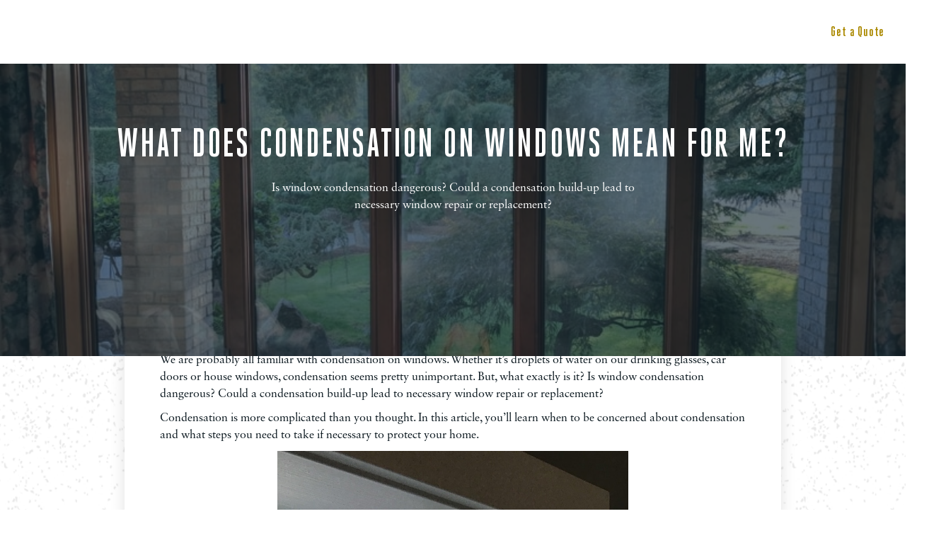

--- FILE ---
content_type: text/html
request_url: https://www.kcwindowandglass.com/post/what-does-condensation-on-windows-mean-for-me
body_size: 6019
content:
<!DOCTYPE html><!-- Last Published: Tue May 20 2025 15:36:11 GMT+0000 (Coordinated Universal Time) --><html data-wf-domain="www.kcwindowandglass.com" data-wf-page="628b31e358ffb7e38f3eb23e" data-wf-site="5f2ffb4ad02acc07b6b58a4a" data-wf-collection="628b31e358ffb708353eb25e" data-wf-item-slug="what-does-condensation-on-windows-mean-for-me"><head><meta charset="utf-8"/><title></title><meta content="" name="description"/><meta content="width=device-width, initial-scale=1" name="viewport"/><link href="https://cdn.prod.website-files.com/5f2ffb4ad02acc07b6b58a4a/css/king-county.webflow.shared.1d3b73403.css" rel="stylesheet" type="text/css"/><script type="text/javascript">!function(o,c){var n=c.documentElement,t=" w-mod-";n.className+=t+"js",("ontouchstart"in o||o.DocumentTouch&&c instanceof DocumentTouch)&&(n.className+=t+"touch")}(window,document);</script><link href="https://cdn.prod.website-files.com/5f2ffb4ad02acc07b6b58a4a/5f77878a3dd4c42c6d1b91e9_Favicon.png" rel="shortcut icon" type="image/x-icon"/><link href="https://cdn.prod.website-files.com/5f2ffb4ad02acc07b6b58a4a/5f77878f41d4cdfe60750d1c_webclip.png" rel="apple-touch-icon"/><script src="https://www.google.com/recaptcha/api.js" type="text/javascript"></script><style>
  .dropdown-style {
   -webkit-appearance: none;
   -moz-appearance: none;
   appearance: none;
  }
</style>

<!-- Google Tag Manager -->
<script>(function(w,d,s,l,i){w[l]=w[l]||[];w[l].push({'gtm.start':
new Date().getTime(),event:'gtm.js'});var f=d.getElementsByTagName(s)[0],
j=d.createElement(s),dl=l!='dataLayer'?'&l='+l:'';j.async=true;j.src=
'https://www.googletagmanager.com/gtm.js?id='+i+dl;f.parentNode.insertBefore(j,f);
})(window,document,'script','dataLayer','GTM-5LJNFQC');</script>
<!-- End Google Tag Manager -->

<script type="application/ld+json">
{
  "@context": "https://schema.org",
  "@type": "HomeAndConstructionBusiness",
  "name": "King County Window & Glass",
  "image": "https://cdn.prod.website-files.com/5f2ffb4ad02acc07b6b58a4a/5f4d87a7e8989036db9164f4_logo-main.svg",
  "@id": "",
  "url": "https://www.kcwindowandglass.com/",
  "telephone": "253-905-8268",
  "address": {
    "@type": "PostalAddress",
    "streetAddress": "34310 9th Ave S Suite 110",
    "addressLocality": "Federal Way",
    "addressRegion": "WA",
    "postalCode": "98003",
    "addressCountry": "US"
  },
  "openingHoursSpecification": {
    "@type": "OpeningHoursSpecification",
    "dayOfWeek": [
      "Monday",
      "Tuesday",
      "Wednesday",
      "Thursday",
      "Friday"
    ],
    "opens": "08:00",
    "closes": "16:00"
  },
  "sameAs": [
    "https://www.facebook.com/kcwindowglass/",
    "https://www.instagram.com/kingcountywindowglass/"
  ] 
}
</script>

<script src='https://api.mapbox.com/mapbox-gl-js/v2.3.1/mapbox-gl.js'></script>
<link href='https://api.mapbox.com/mapbox-gl-js/v2.3.1/mapbox-gl.css' rel='stylesheet' /></head><body><div class="standard-hero listing-hero"><div data-collapse="small" data-animation="default" data-duration="400" data-doc-height="1" data-easing="ease" data-easing2="ease" role="banner" class="sub-page-nav w-nav"><div class="container-17 w-container"><a href="/" class="brand-2 w-nav-brand"><img src="https://cdn.prod.website-files.com/5f2ffb4ad02acc07b6b58a4a/5f4d87a61fd574631b77184b_logo-main-white.svg" loading="lazy" width="100" alt=""/></a><nav role="navigation" class="nav-menu-2 w-nav-menu"><a href="/" class="nav-link-3 w-nav-link">Home</a><a href="/services" class="nav-link-3 w-nav-link">Services</a><a href="/service-area" class="nav-link-3 w-nav-link">Service Area</a><a href="/meet-the-team" class="nav-link-3 w-nav-link">Our Team</a><a href="/about" class="nav-link-3 w-nav-link">About</a><a href="/careers" class="nav-link-3 w-nav-link">Careers</a><a href="/blog" class="nav-link-3 w-nav-link">Blog</a><a href="/get-a-quote" class="dark-nav-button w-button">Get a Quote</a></nav><div data-w-id="985c0e8a-540c-960e-ae6b-4c59630da72f" class="menu-button-3 invert w-nav-button"><div class="hamburger-line line-1 white"></div><div class="hamburger-line line-2 white"></div><div class="hamburger-line line-3 white"></div></div></div></div><div class="color-overlay"><img loading="lazy" alt="" src="https://cdn.prod.website-files.com/5f4d6b32fd971e067af729e5/601ad39d6b454754a1c82f97_5f51246587f9bc0506601438_FrontWindows-p-800.jpeg" sizes="100vw" srcset="https://cdn.prod.website-files.com/5f4d6b32fd971e067af729e5/601ad39d6b454754a1c82f97_5f51246587f9bc0506601438_FrontWindows-p-800-p-500.jpeg 500w, https://cdn.prod.website-files.com/5f4d6b32fd971e067af729e5/601ad39d6b454754a1c82f97_5f51246587f9bc0506601438_FrontWindows-p-800.jpeg 800w" class="banner-bg-img"/></div><div class="standard-banner-wrap"><h1 class="heading white">What Does Condensation on Windows Mean for Me?</h1><p class="body white"> Is window condensation dangerous? Could a condensation build-up lead to necessary window repair or replacement?</p></div></div><div class="main-content-block gd"><div class="container-11 general-detail w-container"><div class="div-block-15 card rich gd"><div class="services-rich-text gd w-richtext"><p>We are probably all familiar with condensation on windows. Whether it’s droplets of water on our drinking glasses, car doors or house windows, condensation seems pretty unimportant. But, what exactly is it? Is window condensation dangerous? Could a condensation build-up lead to necessary window repair or replacement?<br/></p><p>Condensation is more complicated than you thought. In this article, you’ll learn when to be concerned about condensation and what steps you need to take if necessary to protect your home.</p><figure class="w-richtext-align-center w-richtext-figure-type-image"><a href="https://www.kcwindowandglass.com/services/window-installation-service" target="_blank" class="w-inline-block"><div><img src="https://cdn.prod.website-files.com/5f4d6b32fd971e067af729e5/601ad373bba5fa31cb664f88_5f51218ba4f25273ce8d7a6d_dbo_8b8125f3-98ff-4360-a54b-09f714bead5a-p-800.jpeg" loading="lazy" alt=""/></div></a></figure><p><br/></p><h2>What Is Condensation on Windows?</h2><p>Tracking down the root cause of window condensation can sometimes be tricky, but in general, condensation on windows happens when warm, moist air collides with the cool surface of the window. Because glass is one of the coldest materials in your house, excess water vapor condenses there first, causing a fog effect and water droplets to form. </p><h2>Types of Condensation</h2><p>If you live in an old house with old windows, make sure to take note of <em>where </em>on your window condensation appears. It can appear in one of three places: the outer side of the window, the inner side of the window or in between the panes.<br/></p><p>For double or triple-pane windows, moisture between your glass panes is usually caused by a faulty seal. If you see this happening, it’s time to get concerned.<br/></p><figure class="w-richtext-align-center w-richtext-figure-type-image"><a href="https://www.kcwindowandglass.com/services/window-installation-service" target="_blank" class="w-inline-block"><div><img src="https://cdn.prod.website-files.com/5f4d6b32fd971e067af729e5/601ad39d6b454754a1c82f97_5f51246587f9bc0506601438_FrontWindows-p-800.jpeg" loading="lazy" alt=""/></div></a></figure><h2>When Condensation Is Harmless</h2><p>When there is condensation every now and then on the inside of your window, you can just grab a rag and wipe the window down. If this happens on rare occasions, you don’t need to worry, as moisture buildup isn’t a huge issue on its own.<br/></p><p>But, if it is happening frequently and it is left untreated, it can lead to serious problems like mold, mildew and water damage. Frequent condensation means it’s time to get some help.</p><h2>When Condensation Is Concerning </h2><p>When condensation appears between your glass panes, it usually means the seal is broken or damaged. If it’s not fixed, mold or mildew could begin to grow. The good news? It’s a fairly simple fix. You can correct the problem by replacing the insulated glass panel.<br/></p><p>A hidden effect of condensation on windows, often not talked about, is rising humidity levels. When the sun comes up in the mornings, sunlight should just be heating our high performances home in the winter months. <br/></p><p>Instead, with condensation, the sun’s heat is being used up to evaporate the window condensation while also putting all that moisture back into the home’s exterior and raising the humidity level to uncomfortable levels. Our homes aren’t made to deal with moisture like that.<br/></p><p>Even minor water damage can leave your home with severe stains and damage to your drywall. If it becomes affected by mold and mildew, you may find yourself with thousands of dollars in damages and have to replace your drywall, wallpaper, paint or even in severe cases, your furniture. And there’s also your health to consider, as there are many issues that can be caused by mold.<br/></p><figure class="w-richtext-align-center w-richtext-figure-type-image"><a href="https://www.kcwindowandglass.com/services/window-installation-service" target="_blank" class="w-inline-block"><div><img src="https://cdn.prod.website-files.com/5f4d6b32fd971e067af729e5/601ad3df7b7a43317640fbe7_5f51273aee67dcde4daefcab_9-p-1080.jpeg" loading="lazy" alt=""/></div></a></figure><h2>Steps to Take</h2><h3>Check for Ventilation Issues</h3><p>Just like water won’t collect on an empty glass, condensation won’t be able to form on windows in a house that can’t hold humid hair. The solution? Make sure your house is ventilated! Confirm your dryer’s vent hose runs to the outside of your house. <br/></p><p>Next, check around your fireplace and inspect around your hearth for beading water. If your sealed fireplace goes unused, it can limit air circulation and create the perfect opportunity for mildew and mold to move on in. If you notice your home has a musty smell or discolored spots on the walls, your home may already have fungi running rampant. Make sure to get it checked by a professional.<br/></p><p>You can enlist exhaust fans to ventilate excess moisture. Your bathroom and kitchen are high humidity spots and using an exhaust fan to send some of that excess moisture back outside can help dry out the air. Whenever you take a hot shower or decide to go crazy in the kitchen cooking, just flip the exhaust fan switch on.</p><h3>Winterize Your Windows</h3><p>Move any of your plants from the windowsill to further inside during the winter months because plants release moisture into the air as they grow. If you use a humidifier at home, consider turning it off in the winter or at least running it less frequently to protect your windows.<br/></p><p>If the humidity in your home is causing issues, consider investing in a hygrometer to test your humidity levels.<br/></p><p>And if your home is a few decades old, you can add weatherstripping around your windows to insulate your home. This accomplishes much of what newer, high-tech windows do at a fraction of the cost. </p><h3>Check If the Seal Is Broken</h3><p>On older window units, the sealant used to create the window seal (around the windows) may age faster than the glass or frame of the window. If the seal and bead that is supposed to be holding the glass in the frame deteriorate, you will get moisture and water build-up in your frame. <br/></p><p>After a long amount of time, this will affect your ‘air gap’ seal surrounding your glass, and if your frame is made of wood, it will cause rot to occur. Check your seal, and if condensation is present between the panes, you are going to need to reseal or replace.</p><h3>Hire a Reliable Window Repair or Replacement Contractor</h3><p>If you get done winterizing your windows, checking your seals, and checking for ventilation problems and find yourself STILL having condensation problems, there’s no shame in hiring a professional. We at King County Windows &amp; Glass are trained to look for other hidden sources of moisture, like rainwater seeping into your foundation or crawl space. <br/></p><p>Sometimes your best bet to prevent damage to your home (and avoid spending excess amounts of money) is to invest in a specialist, sooner rather than later. KC Window &amp; Glass can provide you <a href="https://www.kcwindowandglass.com/services" target="_blank">with the perfect solution</a> to your condensation problems. <br/></p></div></div></div></div><div class="cta-block"><div class="container-8 w-container"><div class="w-layout-grid grid-4"><div id="w-node-_9723dd43-be5b-4524-d1ad-f20e2255f937-2255f934" class="div-block-7"><h1 class="heading-6">GET A QUOTE - FAST</h1><p class="paragraph-5">When you’re dealing with broken glass, time is not on your side. That’s why we turn around quotes within 2 business days. All we need is a little information and a few rough measurements. What are you waiting for? </p></div><div id="w-node-_9723dd43-be5b-4524-d1ad-f20e2255f93c-2255f934" class="div-block-7"><a data-w-id="9723dd43-be5b-4524-d1ad-f20e2255f93d" href="/get-a-quote" class="button hp w-inline-block"><div class="text-block">Start a Quote Today</div><img src="https://cdn.prod.website-files.com/5f2ffb4ad02acc07b6b58a4a/5f3e9547cc319b6f34e1423e_arrow.svg" alt="" class="image-3"/></a></div></div></div><div class="div-block-8"></div></div><div class="footer"><div class="container-8 footer w-container"><div class="footer-top"><a href="/" class="link-no-underline w-inline-block"><img src="https://cdn.prod.website-files.com/5f2ffb4ad02acc07b6b58a4a/5f4d87e54f5bdc58915650c3_Logo-tall.svg" alt="" class="footer-logo"/></a><div class="contact-info"><div class="address">34310 9th Ave S<br/>Suite110<br/>Federal Way, WA 98003</div><a href="tel:2539058268" class="address w-inline-block"><div>253-905-8268</div></a><div class="social"><a href="mailto:kcwindowglass4u@gmail.com" class="link-no-underline social-icon w-inline-block"><img src="https://cdn.prod.website-files.com/5f2ffb4ad02acc07b6b58a4a/5f4d86cb4a6af1235fad5b26_email.svg" alt="" class="footer-icon"/></a><a href="https://www.instagram.com/kingcountywindowglass/" class="link-no-underline social-icon w-inline-block"><img src="https://cdn.prod.website-files.com/5f2ffb4ad02acc07b6b58a4a/5f4d86cc72a9643573603c16_instagram-sketched.svg" alt="" class="footer-icon"/></a><a href="https://www.facebook.com/kcwindowglass/" class="link-no-underline social-icon w-inline-block"><img src="https://cdn.prod.website-files.com/5f2ffb4ad02acc07b6b58a4a/5f4d86ccd35224043d8ccd3d_facebook.svg" alt="" class="footer-icon"/></a></div></div></div><div class="footer-bottom"><p class="footer-copyright">© 2020 King County Window &amp; Glass</p><div class="footer-nav"><a href="/services" class="nav-link-footer w-inline-block"><div>Services</div></a><a href="/about" class="nav-link-footer w-inline-block"><div>About</div></a><a href="/warranties" class="nav-link-footer w-inline-block"><div>WARRANTIES</div></a><a href="/careers" class="nav-link-footer w-inline-block"><div>Careers</div></a><a href="/contact-us" class="nav-link-footer w-inline-block"><div>Contact Us</div></a></div></div></div></div><script src="https://d3e54v103j8qbb.cloudfront.net/js/jquery-3.5.1.min.dc5e7f18c8.js?site=5f2ffb4ad02acc07b6b58a4a" type="text/javascript" integrity="sha256-9/aliU8dGd2tb6OSsuzixeV4y/faTqgFtohetphbbj0=" crossorigin="anonymous"></script><script src="https://cdn.prod.website-files.com/5f2ffb4ad02acc07b6b58a4a/js/webflow.schunk.36b8fb49256177c8.js" type="text/javascript"></script><script src="https://cdn.prod.website-files.com/5f2ffb4ad02acc07b6b58a4a/js/webflow.schunk.545217bff0354fe7.js" type="text/javascript"></script><script src="https://cdn.prod.website-files.com/5f2ffb4ad02acc07b6b58a4a/js/webflow.4e02b06f.32eafdd4a14c8f26.js" type="text/javascript"></script></body></html>

--- FILE ---
content_type: text/css
request_url: https://cdn.prod.website-files.com/5f2ffb4ad02acc07b6b58a4a/css/king-county.webflow.shared.1d3b73403.css
body_size: 20080
content:
html {
  -webkit-text-size-adjust: 100%;
  -ms-text-size-adjust: 100%;
  font-family: sans-serif;
}

body {
  margin: 0;
}

article, aside, details, figcaption, figure, footer, header, hgroup, main, menu, nav, section, summary {
  display: block;
}

audio, canvas, progress, video {
  vertical-align: baseline;
  display: inline-block;
}

audio:not([controls]) {
  height: 0;
  display: none;
}

[hidden], template {
  display: none;
}

a {
  background-color: #0000;
}

a:active, a:hover {
  outline: 0;
}

abbr[title] {
  border-bottom: 1px dotted;
}

b, strong {
  font-weight: bold;
}

dfn {
  font-style: italic;
}

h1 {
  margin: .67em 0;
  font-size: 2em;
}

mark {
  color: #000;
  background: #ff0;
}

small {
  font-size: 80%;
}

sub, sup {
  vertical-align: baseline;
  font-size: 75%;
  line-height: 0;
  position: relative;
}

sup {
  top: -.5em;
}

sub {
  bottom: -.25em;
}

img {
  border: 0;
}

svg:not(:root) {
  overflow: hidden;
}

hr {
  box-sizing: content-box;
  height: 0;
}

pre {
  overflow: auto;
}

code, kbd, pre, samp {
  font-family: monospace;
  font-size: 1em;
}

button, input, optgroup, select, textarea {
  color: inherit;
  font: inherit;
  margin: 0;
}

button {
  overflow: visible;
}

button, select {
  text-transform: none;
}

button, html input[type="button"], input[type="reset"] {
  -webkit-appearance: button;
  cursor: pointer;
}

button[disabled], html input[disabled] {
  cursor: default;
}

button::-moz-focus-inner, input::-moz-focus-inner {
  border: 0;
  padding: 0;
}

input {
  line-height: normal;
}

input[type="checkbox"], input[type="radio"] {
  box-sizing: border-box;
  padding: 0;
}

input[type="number"]::-webkit-inner-spin-button, input[type="number"]::-webkit-outer-spin-button {
  height: auto;
}

input[type="search"] {
  -webkit-appearance: none;
}

input[type="search"]::-webkit-search-cancel-button, input[type="search"]::-webkit-search-decoration {
  -webkit-appearance: none;
}

legend {
  border: 0;
  padding: 0;
}

textarea {
  overflow: auto;
}

optgroup {
  font-weight: bold;
}

table {
  border-collapse: collapse;
  border-spacing: 0;
}

td, th {
  padding: 0;
}

@font-face {
  font-family: webflow-icons;
  src: url("[data-uri]") format("truetype");
  font-weight: normal;
  font-style: normal;
}

[class^="w-icon-"], [class*=" w-icon-"] {
  speak: none;
  font-variant: normal;
  text-transform: none;
  -webkit-font-smoothing: antialiased;
  -moz-osx-font-smoothing: grayscale;
  font-style: normal;
  font-weight: normal;
  line-height: 1;
  font-family: webflow-icons !important;
}

.w-icon-slider-right:before {
  content: "";
}

.w-icon-slider-left:before {
  content: "";
}

.w-icon-nav-menu:before {
  content: "";
}

.w-icon-arrow-down:before, .w-icon-dropdown-toggle:before {
  content: "";
}

.w-icon-file-upload-remove:before {
  content: "";
}

.w-icon-file-upload-icon:before {
  content: "";
}

* {
  box-sizing: border-box;
}

html {
  height: 100%;
}

body {
  color: #333;
  background-color: #fff;
  min-height: 100%;
  margin: 0;
  font-family: Arial, sans-serif;
  font-size: 14px;
  line-height: 20px;
}

img {
  vertical-align: middle;
  max-width: 100%;
  display: inline-block;
}

html.w-mod-touch * {
  background-attachment: scroll !important;
}

.w-block {
  display: block;
}

.w-inline-block {
  max-width: 100%;
  display: inline-block;
}

.w-clearfix:before, .w-clearfix:after {
  content: " ";
  grid-area: 1 / 1 / 2 / 2;
  display: table;
}

.w-clearfix:after {
  clear: both;
}

.w-hidden {
  display: none;
}

.w-button {
  color: #fff;
  line-height: inherit;
  cursor: pointer;
  background-color: #3898ec;
  border: 0;
  border-radius: 0;
  padding: 9px 15px;
  text-decoration: none;
  display: inline-block;
}

input.w-button {
  -webkit-appearance: button;
}

html[data-w-dynpage] [data-w-cloak] {
  color: #0000 !important;
}

.w-code-block {
  margin: unset;
}

pre.w-code-block code {
  all: inherit;
}

.w-optimization {
  display: contents;
}

.w-webflow-badge, .w-webflow-badge > img {
  box-sizing: unset;
  width: unset;
  height: unset;
  max-height: unset;
  max-width: unset;
  min-height: unset;
  min-width: unset;
  margin: unset;
  padding: unset;
  float: unset;
  clear: unset;
  border: unset;
  border-radius: unset;
  background: unset;
  background-image: unset;
  background-position: unset;
  background-size: unset;
  background-repeat: unset;
  background-origin: unset;
  background-clip: unset;
  background-attachment: unset;
  background-color: unset;
  box-shadow: unset;
  transform: unset;
  direction: unset;
  font-family: unset;
  font-weight: unset;
  color: unset;
  font-size: unset;
  line-height: unset;
  font-style: unset;
  font-variant: unset;
  text-align: unset;
  letter-spacing: unset;
  -webkit-text-decoration: unset;
  text-decoration: unset;
  text-indent: unset;
  text-transform: unset;
  list-style-type: unset;
  text-shadow: unset;
  vertical-align: unset;
  cursor: unset;
  white-space: unset;
  word-break: unset;
  word-spacing: unset;
  word-wrap: unset;
  transition: unset;
}

.w-webflow-badge {
  white-space: nowrap;
  cursor: pointer;
  box-shadow: 0 0 0 1px #0000001a, 0 1px 3px #0000001a;
  visibility: visible !important;
  opacity: 1 !important;
  z-index: 2147483647 !important;
  color: #aaadb0 !important;
  overflow: unset !important;
  background-color: #fff !important;
  border-radius: 3px !important;
  width: auto !important;
  height: auto !important;
  margin: 0 !important;
  padding: 6px !important;
  font-size: 12px !important;
  line-height: 14px !important;
  text-decoration: none !important;
  display: inline-block !important;
  position: fixed !important;
  inset: auto 12px 12px auto !important;
  transform: none !important;
}

.w-webflow-badge > img {
  position: unset;
  visibility: unset !important;
  opacity: 1 !important;
  vertical-align: middle !important;
  display: inline-block !important;
}

h1, h2, h3, h4, h5, h6 {
  margin-bottom: 10px;
  font-weight: bold;
}

h1 {
  margin-top: 20px;
  font-size: 38px;
  line-height: 44px;
}

h2 {
  margin-top: 20px;
  font-size: 32px;
  line-height: 36px;
}

h3 {
  margin-top: 20px;
  font-size: 24px;
  line-height: 30px;
}

h4 {
  margin-top: 10px;
  font-size: 18px;
  line-height: 24px;
}

h5 {
  margin-top: 10px;
  font-size: 14px;
  line-height: 20px;
}

h6 {
  margin-top: 10px;
  font-size: 12px;
  line-height: 18px;
}

p {
  margin-top: 0;
  margin-bottom: 10px;
}

blockquote {
  border-left: 5px solid #e2e2e2;
  margin: 0 0 10px;
  padding: 10px 20px;
  font-size: 18px;
  line-height: 22px;
}

figure {
  margin: 0 0 10px;
}

figcaption {
  text-align: center;
  margin-top: 5px;
}

ul, ol {
  margin-top: 0;
  margin-bottom: 10px;
  padding-left: 40px;
}

.w-list-unstyled {
  padding-left: 0;
  list-style: none;
}

.w-embed:before, .w-embed:after {
  content: " ";
  grid-area: 1 / 1 / 2 / 2;
  display: table;
}

.w-embed:after {
  clear: both;
}

.w-video {
  width: 100%;
  padding: 0;
  position: relative;
}

.w-video iframe, .w-video object, .w-video embed {
  border: none;
  width: 100%;
  height: 100%;
  position: absolute;
  top: 0;
  left: 0;
}

fieldset {
  border: 0;
  margin: 0;
  padding: 0;
}

button, [type="button"], [type="reset"] {
  cursor: pointer;
  -webkit-appearance: button;
  border: 0;
}

.w-form {
  margin: 0 0 15px;
}

.w-form-done {
  text-align: center;
  background-color: #ddd;
  padding: 20px;
  display: none;
}

.w-form-fail {
  background-color: #ffdede;
  margin-top: 10px;
  padding: 10px;
  display: none;
}

label {
  margin-bottom: 5px;
  font-weight: bold;
  display: block;
}

.w-input, .w-select {
  color: #333;
  vertical-align: middle;
  background-color: #fff;
  border: 1px solid #ccc;
  width: 100%;
  height: 38px;
  margin-bottom: 10px;
  padding: 8px 12px;
  font-size: 14px;
  line-height: 1.42857;
  display: block;
}

.w-input::placeholder, .w-select::placeholder {
  color: #999;
}

.w-input:focus, .w-select:focus {
  border-color: #3898ec;
  outline: 0;
}

.w-input[disabled], .w-select[disabled], .w-input[readonly], .w-select[readonly], fieldset[disabled] .w-input, fieldset[disabled] .w-select {
  cursor: not-allowed;
}

.w-input[disabled]:not(.w-input-disabled), .w-select[disabled]:not(.w-input-disabled), .w-input[readonly], .w-select[readonly], fieldset[disabled]:not(.w-input-disabled) .w-input, fieldset[disabled]:not(.w-input-disabled) .w-select {
  background-color: #eee;
}

textarea.w-input, textarea.w-select {
  height: auto;
}

.w-select {
  background-color: #f3f3f3;
}

.w-select[multiple] {
  height: auto;
}

.w-form-label {
  cursor: pointer;
  margin-bottom: 0;
  font-weight: normal;
  display: inline-block;
}

.w-radio {
  margin-bottom: 5px;
  padding-left: 20px;
  display: block;
}

.w-radio:before, .w-radio:after {
  content: " ";
  grid-area: 1 / 1 / 2 / 2;
  display: table;
}

.w-radio:after {
  clear: both;
}

.w-radio-input {
  float: left;
  margin: 3px 0 0 -20px;
  line-height: normal;
}

.w-file-upload {
  margin-bottom: 10px;
  display: block;
}

.w-file-upload-input {
  opacity: 0;
  z-index: -100;
  width: .1px;
  height: .1px;
  position: absolute;
  overflow: hidden;
}

.w-file-upload-default, .w-file-upload-uploading, .w-file-upload-success {
  color: #333;
  display: inline-block;
}

.w-file-upload-error {
  margin-top: 10px;
  display: block;
}

.w-file-upload-default.w-hidden, .w-file-upload-uploading.w-hidden, .w-file-upload-error.w-hidden, .w-file-upload-success.w-hidden {
  display: none;
}

.w-file-upload-uploading-btn {
  cursor: pointer;
  background-color: #fafafa;
  border: 1px solid #ccc;
  margin: 0;
  padding: 8px 12px;
  font-size: 14px;
  font-weight: normal;
  display: flex;
}

.w-file-upload-file {
  background-color: #fafafa;
  border: 1px solid #ccc;
  flex-grow: 1;
  justify-content: space-between;
  margin: 0;
  padding: 8px 9px 8px 11px;
  display: flex;
}

.w-file-upload-file-name {
  font-size: 14px;
  font-weight: normal;
  display: block;
}

.w-file-remove-link {
  cursor: pointer;
  width: auto;
  height: auto;
  margin-top: 3px;
  margin-left: 10px;
  padding: 3px;
  display: block;
}

.w-icon-file-upload-remove {
  margin: auto;
  font-size: 10px;
}

.w-file-upload-error-msg {
  color: #ea384c;
  padding: 2px 0;
  display: inline-block;
}

.w-file-upload-info {
  padding: 0 12px;
  line-height: 38px;
  display: inline-block;
}

.w-file-upload-label {
  cursor: pointer;
  background-color: #fafafa;
  border: 1px solid #ccc;
  margin: 0;
  padding: 8px 12px;
  font-size: 14px;
  font-weight: normal;
  display: inline-block;
}

.w-icon-file-upload-icon, .w-icon-file-upload-uploading {
  width: 20px;
  margin-right: 8px;
  display: inline-block;
}

.w-icon-file-upload-uploading {
  height: 20px;
}

.w-container {
  max-width: 940px;
  margin-left: auto;
  margin-right: auto;
}

.w-container:before, .w-container:after {
  content: " ";
  grid-area: 1 / 1 / 2 / 2;
  display: table;
}

.w-container:after {
  clear: both;
}

.w-container .w-row {
  margin-left: -10px;
  margin-right: -10px;
}

.w-row:before, .w-row:after {
  content: " ";
  grid-area: 1 / 1 / 2 / 2;
  display: table;
}

.w-row:after {
  clear: both;
}

.w-row .w-row {
  margin-left: 0;
  margin-right: 0;
}

.w-col {
  float: left;
  width: 100%;
  min-height: 1px;
  padding-left: 10px;
  padding-right: 10px;
  position: relative;
}

.w-col .w-col {
  padding-left: 0;
  padding-right: 0;
}

.w-col-1 {
  width: 8.33333%;
}

.w-col-2 {
  width: 16.6667%;
}

.w-col-3 {
  width: 25%;
}

.w-col-4 {
  width: 33.3333%;
}

.w-col-5 {
  width: 41.6667%;
}

.w-col-6 {
  width: 50%;
}

.w-col-7 {
  width: 58.3333%;
}

.w-col-8 {
  width: 66.6667%;
}

.w-col-9 {
  width: 75%;
}

.w-col-10 {
  width: 83.3333%;
}

.w-col-11 {
  width: 91.6667%;
}

.w-col-12 {
  width: 100%;
}

.w-hidden-main {
  display: none !important;
}

@media screen and (max-width: 991px) {
  .w-container {
    max-width: 728px;
  }

  .w-hidden-main {
    display: inherit !important;
  }

  .w-hidden-medium {
    display: none !important;
  }

  .w-col-medium-1 {
    width: 8.33333%;
  }

  .w-col-medium-2 {
    width: 16.6667%;
  }

  .w-col-medium-3 {
    width: 25%;
  }

  .w-col-medium-4 {
    width: 33.3333%;
  }

  .w-col-medium-5 {
    width: 41.6667%;
  }

  .w-col-medium-6 {
    width: 50%;
  }

  .w-col-medium-7 {
    width: 58.3333%;
  }

  .w-col-medium-8 {
    width: 66.6667%;
  }

  .w-col-medium-9 {
    width: 75%;
  }

  .w-col-medium-10 {
    width: 83.3333%;
  }

  .w-col-medium-11 {
    width: 91.6667%;
  }

  .w-col-medium-12 {
    width: 100%;
  }

  .w-col-stack {
    width: 100%;
    left: auto;
    right: auto;
  }
}

@media screen and (max-width: 767px) {
  .w-hidden-main, .w-hidden-medium {
    display: inherit !important;
  }

  .w-hidden-small {
    display: none !important;
  }

  .w-row, .w-container .w-row {
    margin-left: 0;
    margin-right: 0;
  }

  .w-col {
    width: 100%;
    left: auto;
    right: auto;
  }

  .w-col-small-1 {
    width: 8.33333%;
  }

  .w-col-small-2 {
    width: 16.6667%;
  }

  .w-col-small-3 {
    width: 25%;
  }

  .w-col-small-4 {
    width: 33.3333%;
  }

  .w-col-small-5 {
    width: 41.6667%;
  }

  .w-col-small-6 {
    width: 50%;
  }

  .w-col-small-7 {
    width: 58.3333%;
  }

  .w-col-small-8 {
    width: 66.6667%;
  }

  .w-col-small-9 {
    width: 75%;
  }

  .w-col-small-10 {
    width: 83.3333%;
  }

  .w-col-small-11 {
    width: 91.6667%;
  }

  .w-col-small-12 {
    width: 100%;
  }
}

@media screen and (max-width: 479px) {
  .w-container {
    max-width: none;
  }

  .w-hidden-main, .w-hidden-medium, .w-hidden-small {
    display: inherit !important;
  }

  .w-hidden-tiny {
    display: none !important;
  }

  .w-col {
    width: 100%;
  }

  .w-col-tiny-1 {
    width: 8.33333%;
  }

  .w-col-tiny-2 {
    width: 16.6667%;
  }

  .w-col-tiny-3 {
    width: 25%;
  }

  .w-col-tiny-4 {
    width: 33.3333%;
  }

  .w-col-tiny-5 {
    width: 41.6667%;
  }

  .w-col-tiny-6 {
    width: 50%;
  }

  .w-col-tiny-7 {
    width: 58.3333%;
  }

  .w-col-tiny-8 {
    width: 66.6667%;
  }

  .w-col-tiny-9 {
    width: 75%;
  }

  .w-col-tiny-10 {
    width: 83.3333%;
  }

  .w-col-tiny-11 {
    width: 91.6667%;
  }

  .w-col-tiny-12 {
    width: 100%;
  }
}

.w-widget {
  position: relative;
}

.w-widget-map {
  width: 100%;
  height: 400px;
}

.w-widget-map label {
  width: auto;
  display: inline;
}

.w-widget-map img {
  max-width: inherit;
}

.w-widget-map .gm-style-iw {
  text-align: center;
}

.w-widget-map .gm-style-iw > button {
  display: none !important;
}

.w-widget-twitter {
  overflow: hidden;
}

.w-widget-twitter-count-shim {
  vertical-align: top;
  text-align: center;
  background: #fff;
  border: 1px solid #758696;
  border-radius: 3px;
  width: 28px;
  height: 20px;
  display: inline-block;
  position: relative;
}

.w-widget-twitter-count-shim * {
  pointer-events: none;
  -webkit-user-select: none;
  user-select: none;
}

.w-widget-twitter-count-shim .w-widget-twitter-count-inner {
  text-align: center;
  color: #999;
  font-family: serif;
  font-size: 15px;
  line-height: 12px;
  position: relative;
}

.w-widget-twitter-count-shim .w-widget-twitter-count-clear {
  display: block;
  position: relative;
}

.w-widget-twitter-count-shim.w--large {
  width: 36px;
  height: 28px;
}

.w-widget-twitter-count-shim.w--large .w-widget-twitter-count-inner {
  font-size: 18px;
  line-height: 18px;
}

.w-widget-twitter-count-shim:not(.w--vertical) {
  margin-left: 5px;
  margin-right: 8px;
}

.w-widget-twitter-count-shim:not(.w--vertical).w--large {
  margin-left: 6px;
}

.w-widget-twitter-count-shim:not(.w--vertical):before, .w-widget-twitter-count-shim:not(.w--vertical):after {
  content: " ";
  pointer-events: none;
  border: solid #0000;
  width: 0;
  height: 0;
  position: absolute;
  top: 50%;
  left: 0;
}

.w-widget-twitter-count-shim:not(.w--vertical):before {
  border-width: 4px;
  border-color: #75869600 #5d6c7b #75869600 #75869600;
  margin-top: -4px;
  margin-left: -9px;
}

.w-widget-twitter-count-shim:not(.w--vertical).w--large:before {
  border-width: 5px;
  margin-top: -5px;
  margin-left: -10px;
}

.w-widget-twitter-count-shim:not(.w--vertical):after {
  border-width: 4px;
  border-color: #fff0 #fff #fff0 #fff0;
  margin-top: -4px;
  margin-left: -8px;
}

.w-widget-twitter-count-shim:not(.w--vertical).w--large:after {
  border-width: 5px;
  margin-top: -5px;
  margin-left: -9px;
}

.w-widget-twitter-count-shim.w--vertical {
  width: 61px;
  height: 33px;
  margin-bottom: 8px;
}

.w-widget-twitter-count-shim.w--vertical:before, .w-widget-twitter-count-shim.w--vertical:after {
  content: " ";
  pointer-events: none;
  border: solid #0000;
  width: 0;
  height: 0;
  position: absolute;
  top: 100%;
  left: 50%;
}

.w-widget-twitter-count-shim.w--vertical:before {
  border-width: 5px;
  border-color: #5d6c7b #75869600 #75869600;
  margin-left: -5px;
}

.w-widget-twitter-count-shim.w--vertical:after {
  border-width: 4px;
  border-color: #fff #fff0 #fff0;
  margin-left: -4px;
}

.w-widget-twitter-count-shim.w--vertical .w-widget-twitter-count-inner {
  font-size: 18px;
  line-height: 22px;
}

.w-widget-twitter-count-shim.w--vertical.w--large {
  width: 76px;
}

.w-background-video {
  color: #fff;
  height: 500px;
  position: relative;
  overflow: hidden;
}

.w-background-video > video {
  object-fit: cover;
  z-index: -100;
  background-position: 50%;
  background-size: cover;
  width: 100%;
  height: 100%;
  margin: auto;
  position: absolute;
  inset: -100%;
}

.w-background-video > video::-webkit-media-controls-start-playback-button {
  -webkit-appearance: none;
  display: none !important;
}

.w-background-video--control {
  background-color: #0000;
  padding: 0;
  position: absolute;
  bottom: 1em;
  right: 1em;
}

.w-background-video--control > [hidden] {
  display: none !important;
}

.w-slider {
  text-align: center;
  clear: both;
  -webkit-tap-highlight-color: #0000;
  tap-highlight-color: #0000;
  background: #ddd;
  height: 300px;
  position: relative;
}

.w-slider-mask {
  z-index: 1;
  white-space: nowrap;
  height: 100%;
  display: block;
  position: relative;
  left: 0;
  right: 0;
  overflow: hidden;
}

.w-slide {
  vertical-align: top;
  white-space: normal;
  text-align: left;
  width: 100%;
  height: 100%;
  display: inline-block;
  position: relative;
}

.w-slider-nav {
  z-index: 2;
  text-align: center;
  -webkit-tap-highlight-color: #0000;
  tap-highlight-color: #0000;
  height: 40px;
  margin: auto;
  padding-top: 10px;
  position: absolute;
  inset: auto 0 0;
}

.w-slider-nav.w-round > div {
  border-radius: 100%;
}

.w-slider-nav.w-num > div {
  font-size: inherit;
  line-height: inherit;
  width: auto;
  height: auto;
  padding: .2em .5em;
}

.w-slider-nav.w-shadow > div {
  box-shadow: 0 0 3px #3336;
}

.w-slider-nav-invert {
  color: #fff;
}

.w-slider-nav-invert > div {
  background-color: #2226;
}

.w-slider-nav-invert > div.w-active {
  background-color: #222;
}

.w-slider-dot {
  cursor: pointer;
  background-color: #fff6;
  width: 1em;
  height: 1em;
  margin: 0 3px .5em;
  transition: background-color .1s, color .1s;
  display: inline-block;
  position: relative;
}

.w-slider-dot.w-active {
  background-color: #fff;
}

.w-slider-dot:focus {
  outline: none;
  box-shadow: 0 0 0 2px #fff;
}

.w-slider-dot:focus.w-active {
  box-shadow: none;
}

.w-slider-arrow-left, .w-slider-arrow-right {
  cursor: pointer;
  color: #fff;
  -webkit-tap-highlight-color: #0000;
  tap-highlight-color: #0000;
  -webkit-user-select: none;
  user-select: none;
  width: 80px;
  margin: auto;
  font-size: 40px;
  position: absolute;
  inset: 0;
  overflow: hidden;
}

.w-slider-arrow-left [class^="w-icon-"], .w-slider-arrow-right [class^="w-icon-"], .w-slider-arrow-left [class*=" w-icon-"], .w-slider-arrow-right [class*=" w-icon-"] {
  position: absolute;
}

.w-slider-arrow-left:focus, .w-slider-arrow-right:focus {
  outline: 0;
}

.w-slider-arrow-left {
  z-index: 3;
  right: auto;
}

.w-slider-arrow-right {
  z-index: 4;
  left: auto;
}

.w-icon-slider-left, .w-icon-slider-right {
  width: 1em;
  height: 1em;
  margin: auto;
  inset: 0;
}

.w-slider-aria-label {
  clip: rect(0 0 0 0);
  border: 0;
  width: 1px;
  height: 1px;
  margin: -1px;
  padding: 0;
  position: absolute;
  overflow: hidden;
}

.w-slider-force-show {
  display: block !important;
}

.w-dropdown {
  text-align: left;
  z-index: 900;
  margin-left: auto;
  margin-right: auto;
  display: inline-block;
  position: relative;
}

.w-dropdown-btn, .w-dropdown-toggle, .w-dropdown-link {
  vertical-align: top;
  color: #222;
  text-align: left;
  white-space: nowrap;
  margin-left: auto;
  margin-right: auto;
  padding: 20px;
  text-decoration: none;
  position: relative;
}

.w-dropdown-toggle {
  -webkit-user-select: none;
  user-select: none;
  cursor: pointer;
  padding-right: 40px;
  display: inline-block;
}

.w-dropdown-toggle:focus {
  outline: 0;
}

.w-icon-dropdown-toggle {
  width: 1em;
  height: 1em;
  margin: auto 20px auto auto;
  position: absolute;
  top: 0;
  bottom: 0;
  right: 0;
}

.w-dropdown-list {
  background: #ddd;
  min-width: 100%;
  display: none;
  position: absolute;
}

.w-dropdown-list.w--open {
  display: block;
}

.w-dropdown-link {
  color: #222;
  padding: 10px 20px;
  display: block;
}

.w-dropdown-link.w--current {
  color: #0082f3;
}

.w-dropdown-link:focus {
  outline: 0;
}

@media screen and (max-width: 767px) {
  .w-nav-brand {
    padding-left: 10px;
  }
}

.w-lightbox-backdrop {
  cursor: auto;
  letter-spacing: normal;
  text-indent: 0;
  text-shadow: none;
  text-transform: none;
  visibility: visible;
  white-space: normal;
  word-break: normal;
  word-spacing: normal;
  word-wrap: normal;
  color: #fff;
  text-align: center;
  z-index: 2000;
  opacity: 0;
  -webkit-user-select: none;
  -moz-user-select: none;
  -webkit-tap-highlight-color: transparent;
  background: #000000e6;
  outline: 0;
  font-family: Helvetica Neue, Helvetica, Ubuntu, Segoe UI, Verdana, sans-serif;
  font-size: 17px;
  font-style: normal;
  font-weight: 300;
  line-height: 1.2;
  list-style: disc;
  position: fixed;
  inset: 0;
  -webkit-transform: translate(0);
}

.w-lightbox-backdrop, .w-lightbox-container {
  -webkit-overflow-scrolling: touch;
  height: 100%;
  overflow: auto;
}

.w-lightbox-content {
  height: 100vh;
  position: relative;
  overflow: hidden;
}

.w-lightbox-view {
  opacity: 0;
  width: 100vw;
  height: 100vh;
  position: absolute;
}

.w-lightbox-view:before {
  content: "";
  height: 100vh;
}

.w-lightbox-group, .w-lightbox-group .w-lightbox-view, .w-lightbox-group .w-lightbox-view:before {
  height: 86vh;
}

.w-lightbox-frame, .w-lightbox-view:before {
  vertical-align: middle;
  display: inline-block;
}

.w-lightbox-figure {
  margin: 0;
  position: relative;
}

.w-lightbox-group .w-lightbox-figure {
  cursor: pointer;
}

.w-lightbox-img {
  width: auto;
  max-width: none;
  height: auto;
}

.w-lightbox-image {
  float: none;
  max-width: 100vw;
  max-height: 100vh;
  display: block;
}

.w-lightbox-group .w-lightbox-image {
  max-height: 86vh;
}

.w-lightbox-caption {
  text-align: left;
  text-overflow: ellipsis;
  white-space: nowrap;
  background: #0006;
  padding: .5em 1em;
  position: absolute;
  bottom: 0;
  left: 0;
  right: 0;
  overflow: hidden;
}

.w-lightbox-embed {
  width: 100%;
  height: 100%;
  position: absolute;
  inset: 0;
}

.w-lightbox-control {
  cursor: pointer;
  background-position: center;
  background-repeat: no-repeat;
  background-size: 24px;
  width: 4em;
  transition: all .3s;
  position: absolute;
  top: 0;
}

.w-lightbox-left {
  background-image: url("[data-uri]");
  display: none;
  bottom: 0;
  left: 0;
}

.w-lightbox-right {
  background-image: url("[data-uri]");
  display: none;
  bottom: 0;
  right: 0;
}

.w-lightbox-close {
  background-image: url("[data-uri]");
  background-size: 18px;
  height: 2.6em;
  right: 0;
}

.w-lightbox-strip {
  white-space: nowrap;
  padding: 0 1vh;
  line-height: 0;
  position: absolute;
  bottom: 0;
  left: 0;
  right: 0;
  overflow: auto hidden;
}

.w-lightbox-item {
  box-sizing: content-box;
  cursor: pointer;
  width: 10vh;
  padding: 2vh 1vh;
  display: inline-block;
  -webkit-transform: translate3d(0, 0, 0);
}

.w-lightbox-active {
  opacity: .3;
}

.w-lightbox-thumbnail {
  background: #222;
  height: 10vh;
  position: relative;
  overflow: hidden;
}

.w-lightbox-thumbnail-image {
  position: absolute;
  top: 0;
  left: 0;
}

.w-lightbox-thumbnail .w-lightbox-tall {
  width: 100%;
  top: 50%;
  transform: translate(0, -50%);
}

.w-lightbox-thumbnail .w-lightbox-wide {
  height: 100%;
  left: 50%;
  transform: translate(-50%);
}

.w-lightbox-spinner {
  box-sizing: border-box;
  border: 5px solid #0006;
  border-radius: 50%;
  width: 40px;
  height: 40px;
  margin-top: -20px;
  margin-left: -20px;
  animation: .8s linear infinite spin;
  position: absolute;
  top: 50%;
  left: 50%;
}

.w-lightbox-spinner:after {
  content: "";
  border: 3px solid #0000;
  border-bottom-color: #fff;
  border-radius: 50%;
  position: absolute;
  inset: -4px;
}

.w-lightbox-hide {
  display: none;
}

.w-lightbox-noscroll {
  overflow: hidden;
}

@media (min-width: 768px) {
  .w-lightbox-content {
    height: 96vh;
    margin-top: 2vh;
  }

  .w-lightbox-view, .w-lightbox-view:before {
    height: 96vh;
  }

  .w-lightbox-group, .w-lightbox-group .w-lightbox-view, .w-lightbox-group .w-lightbox-view:before {
    height: 84vh;
  }

  .w-lightbox-image {
    max-width: 96vw;
    max-height: 96vh;
  }

  .w-lightbox-group .w-lightbox-image {
    max-width: 82.3vw;
    max-height: 84vh;
  }

  .w-lightbox-left, .w-lightbox-right {
    opacity: .5;
    display: block;
  }

  .w-lightbox-close {
    opacity: .8;
  }

  .w-lightbox-control:hover {
    opacity: 1;
  }
}

.w-lightbox-inactive, .w-lightbox-inactive:hover {
  opacity: 0;
}

.w-richtext:before, .w-richtext:after {
  content: " ";
  grid-area: 1 / 1 / 2 / 2;
  display: table;
}

.w-richtext:after {
  clear: both;
}

.w-richtext[contenteditable="true"]:before, .w-richtext[contenteditable="true"]:after {
  white-space: initial;
}

.w-richtext ol, .w-richtext ul {
  overflow: hidden;
}

.w-richtext .w-richtext-figure-selected.w-richtext-figure-type-video div:after, .w-richtext .w-richtext-figure-selected[data-rt-type="video"] div:after, .w-richtext .w-richtext-figure-selected.w-richtext-figure-type-image div, .w-richtext .w-richtext-figure-selected[data-rt-type="image"] div {
  outline: 2px solid #2895f7;
}

.w-richtext figure.w-richtext-figure-type-video > div:after, .w-richtext figure[data-rt-type="video"] > div:after {
  content: "";
  display: none;
  position: absolute;
  inset: 0;
}

.w-richtext figure {
  max-width: 60%;
  position: relative;
}

.w-richtext figure > div:before {
  cursor: default !important;
}

.w-richtext figure img {
  width: 100%;
}

.w-richtext figure figcaption.w-richtext-figcaption-placeholder {
  opacity: .6;
}

.w-richtext figure div {
  color: #0000;
  font-size: 0;
}

.w-richtext figure.w-richtext-figure-type-image, .w-richtext figure[data-rt-type="image"] {
  display: table;
}

.w-richtext figure.w-richtext-figure-type-image > div, .w-richtext figure[data-rt-type="image"] > div {
  display: inline-block;
}

.w-richtext figure.w-richtext-figure-type-image > figcaption, .w-richtext figure[data-rt-type="image"] > figcaption {
  caption-side: bottom;
  display: table-caption;
}

.w-richtext figure.w-richtext-figure-type-video, .w-richtext figure[data-rt-type="video"] {
  width: 60%;
  height: 0;
}

.w-richtext figure.w-richtext-figure-type-video iframe, .w-richtext figure[data-rt-type="video"] iframe {
  width: 100%;
  height: 100%;
  position: absolute;
  top: 0;
  left: 0;
}

.w-richtext figure.w-richtext-figure-type-video > div, .w-richtext figure[data-rt-type="video"] > div {
  width: 100%;
}

.w-richtext figure.w-richtext-align-center {
  clear: both;
  margin-left: auto;
  margin-right: auto;
}

.w-richtext figure.w-richtext-align-center.w-richtext-figure-type-image > div, .w-richtext figure.w-richtext-align-center[data-rt-type="image"] > div {
  max-width: 100%;
}

.w-richtext figure.w-richtext-align-normal {
  clear: both;
}

.w-richtext figure.w-richtext-align-fullwidth {
  text-align: center;
  clear: both;
  width: 100%;
  max-width: 100%;
  margin-left: auto;
  margin-right: auto;
  display: block;
}

.w-richtext figure.w-richtext-align-fullwidth > div {
  padding-bottom: inherit;
  display: inline-block;
}

.w-richtext figure.w-richtext-align-fullwidth > figcaption {
  display: block;
}

.w-richtext figure.w-richtext-align-floatleft {
  float: left;
  clear: none;
  margin-right: 15px;
}

.w-richtext figure.w-richtext-align-floatright {
  float: right;
  clear: none;
  margin-left: 15px;
}

.w-nav {
  z-index: 1000;
  background: #ddd;
  position: relative;
}

.w-nav:before, .w-nav:after {
  content: " ";
  grid-area: 1 / 1 / 2 / 2;
  display: table;
}

.w-nav:after {
  clear: both;
}

.w-nav-brand {
  float: left;
  color: #333;
  text-decoration: none;
  position: relative;
}

.w-nav-link {
  vertical-align: top;
  color: #222;
  text-align: left;
  margin-left: auto;
  margin-right: auto;
  padding: 20px;
  text-decoration: none;
  display: inline-block;
  position: relative;
}

.w-nav-link.w--current {
  color: #0082f3;
}

.w-nav-menu {
  float: right;
  position: relative;
}

[data-nav-menu-open] {
  text-align: center;
  background: #c8c8c8;
  min-width: 200px;
  position: absolute;
  top: 100%;
  left: 0;
  right: 0;
  overflow: visible;
  display: block !important;
}

.w--nav-link-open {
  display: block;
  position: relative;
}

.w-nav-overlay {
  width: 100%;
  display: none;
  position: absolute;
  top: 100%;
  left: 0;
  right: 0;
  overflow: hidden;
}

.w-nav-overlay [data-nav-menu-open] {
  top: 0;
}

.w-nav[data-animation="over-left"] .w-nav-overlay {
  width: auto;
}

.w-nav[data-animation="over-left"] .w-nav-overlay, .w-nav[data-animation="over-left"] [data-nav-menu-open] {
  z-index: 1;
  top: 0;
  right: auto;
}

.w-nav[data-animation="over-right"] .w-nav-overlay {
  width: auto;
}

.w-nav[data-animation="over-right"] .w-nav-overlay, .w-nav[data-animation="over-right"] [data-nav-menu-open] {
  z-index: 1;
  top: 0;
  left: auto;
}

.w-nav-button {
  float: right;
  cursor: pointer;
  -webkit-tap-highlight-color: #0000;
  tap-highlight-color: #0000;
  -webkit-user-select: none;
  user-select: none;
  padding: 18px;
  font-size: 24px;
  display: none;
  position: relative;
}

.w-nav-button:focus {
  outline: 0;
}

.w-nav-button.w--open {
  color: #fff;
  background-color: #c8c8c8;
}

.w-nav[data-collapse="all"] .w-nav-menu {
  display: none;
}

.w-nav[data-collapse="all"] .w-nav-button, .w--nav-dropdown-open, .w--nav-dropdown-toggle-open {
  display: block;
}

.w--nav-dropdown-list-open {
  position: static;
}

@media screen and (max-width: 991px) {
  .w-nav[data-collapse="medium"] .w-nav-menu {
    display: none;
  }

  .w-nav[data-collapse="medium"] .w-nav-button {
    display: block;
  }
}

@media screen and (max-width: 767px) {
  .w-nav[data-collapse="small"] .w-nav-menu {
    display: none;
  }

  .w-nav[data-collapse="small"] .w-nav-button {
    display: block;
  }

  .w-nav-brand {
    padding-left: 10px;
  }
}

@media screen and (max-width: 479px) {
  .w-nav[data-collapse="tiny"] .w-nav-menu {
    display: none;
  }

  .w-nav[data-collapse="tiny"] .w-nav-button {
    display: block;
  }
}

.w-tabs {
  position: relative;
}

.w-tabs:before, .w-tabs:after {
  content: " ";
  grid-area: 1 / 1 / 2 / 2;
  display: table;
}

.w-tabs:after {
  clear: both;
}

.w-tab-menu {
  position: relative;
}

.w-tab-link {
  vertical-align: top;
  text-align: left;
  cursor: pointer;
  color: #222;
  background-color: #ddd;
  padding: 9px 30px;
  text-decoration: none;
  display: inline-block;
  position: relative;
}

.w-tab-link.w--current {
  background-color: #c8c8c8;
}

.w-tab-link:focus {
  outline: 0;
}

.w-tab-content {
  display: block;
  position: relative;
  overflow: hidden;
}

.w-tab-pane {
  display: none;
  position: relative;
}

.w--tab-active {
  display: block;
}

@media screen and (max-width: 479px) {
  .w-tab-link {
    display: block;
  }
}

.w-ix-emptyfix:after {
  content: "";
}

@keyframes spin {
  0% {
    transform: rotate(0);
  }

  100% {
    transform: rotate(360deg);
  }
}

.w-dyn-empty {
  background-color: #ddd;
  padding: 10px;
}

.w-dyn-hide, .w-dyn-bind-empty, .w-condition-invisible {
  display: none !important;
}

.wf-layout-layout {
  display: grid;
}

@font-face {
  font-family: Heroiccondensed;
  src: url("https://cdn.prod.website-files.com/5f2ffb4ad02acc07b6b58a4a/5f3e78549f7b38c5fd65e958_HeroicCondensed-Bold.ttf") format("truetype");
  font-weight: 700;
  font-style: normal;
  font-display: auto;
}

@font-face {
  font-family: Sabonltstd roman;
  src: url("https://cdn.prod.website-files.com/5f2ffb4ad02acc07b6b58a4a/5f3e78657378c665a9ef33a9_SabonLTStd-Roman.otf") format("opentype");
  font-weight: 400;
  font-style: normal;
  font-display: auto;
}

:root {
  --dark-goldenrod: #ab8900;
  --dim-grey: #707070;
  --midnight-blue: #172934;
  --black: #0c1920;
  --white-smoke: #f8f8f8;
  --white: white;
}

.w-layout-grid {
  grid-row-gap: 16px;
  grid-column-gap: 16px;
  grid-template-rows: auto auto;
  grid-template-columns: 1fr 1fr;
  grid-auto-columns: 1fr;
  display: grid;
}

.w-pagination-wrapper {
  flex-wrap: wrap;
  justify-content: center;
  display: flex;
}

.w-pagination-previous {
  color: #333;
  background-color: #fafafa;
  border: 1px solid #ccc;
  border-radius: 2px;
  margin-left: 10px;
  margin-right: 10px;
  padding: 9px 20px;
  font-size: 14px;
  display: block;
}

.w-pagination-previous-icon {
  margin-right: 4px;
}

.w-pagination-next {
  color: #333;
  background-color: #fafafa;
  border: 1px solid #ccc;
  border-radius: 2px;
  margin-left: 10px;
  margin-right: 10px;
  padding: 9px 20px;
  font-size: 14px;
  display: block;
}

.w-pagination-next-icon {
  margin-left: 4px;
}

.w-form-formrecaptcha {
  margin-bottom: 8px;
}

body {
  color: #333;
  font-family: Arial, Helvetica Neue, Helvetica, sans-serif;
  font-size: 14px;
  line-height: 20px;
}

h2 {
  color: var(--dark-goldenrod);
  letter-spacing: .8px;
  text-transform: uppercase;
  margin-top: 20px;
  margin-bottom: 10px;
  font-family: Heroiccondensed, sans-serif;
  font-size: 48px;
  font-weight: 700;
  line-height: 54px;
}

h3 {
  color: var(--dim-grey);
  text-transform: uppercase;
  margin-top: 20px;
  margin-bottom: 10px;
  font-family: Heroiccondensed, sans-serif;
  font-size: 40px;
  font-weight: 700;
  line-height: 44px;
}

h4 {
  color: var(--midnight-blue);
  letter-spacing: .8px;
  text-transform: uppercase;
  margin-top: 10px;
  margin-bottom: 10px;
  font-family: Heroiccondensed, sans-serif;
  font-size: 32px;
  font-weight: 700;
  line-height: 36px;
}

h5 {
  color: var(--dark-goldenrod);
  letter-spacing: .6px;
  text-transform: uppercase;
  margin-top: 10px;
  margin-bottom: 10px;
  font-family: Heroiccondensed, sans-serif;
  font-size: 22px;
  font-weight: 700;
  line-height: 28px;
}

p {
  color: var(--black);
  margin-bottom: 10px;
  font-family: Sabonltstd roman, sans-serif;
  font-size: 16px;
}

a {
  border-bottom: 2px solid var(--dark-goldenrod);
  color: var(--dark-goldenrod);
  font-size: 16px;
  font-weight: 700;
  text-decoration: none;
}

blockquote {
  border-left: 5px solid var(--dark-goldenrod);
  color: var(--dim-grey);
  margin-top: 15px;
  margin-bottom: 15px;
  padding: 10px 20px;
  font-family: Sabonltstd roman, sans-serif;
  font-size: 24px;
  line-height: 30px;
}

.section {
  background-color: var(--midnight-blue);
  height: 666px;
  padding-top: 20px;
  padding-bottom: 20px;
  position: relative;
}

.section.hero {
  background-color: #f8f8f8;
  justify-content: space-between;
  height: 640px;
  max-height: none;
  padding-top: 0;
  padding-bottom: 80px;
  display: block;
  position: relative;
}

.section.hero.hp {
  background-color: #0000;
  padding-left: 20px;
  padding-right: 20px;
}

.section.pattern {
  opacity: 1;
  -webkit-text-fill-color: inherit;
  background-image: url("https://cdn.prod.website-files.com/5f2ffb4ad02acc07b6b58a4a/5f46a18e49d0530eb6b806b7_crown%20tile.svg");
  background-position: 50%;
  background-repeat: repeat;
  background-attachment: scroll;
  background-clip: border-box;
  height: auto;
  min-height: auto;
  padding: 20px 0 0;
  position: relative;
}

.section.pattern.light {
  background-color: var(--white-smoke);
  background-image: url("https://cdn.prod.website-files.com/5f2ffb4ad02acc07b6b58a4a/5f46c110d5699830b9127500_Crown%20Tile%20Light.svg");
  background-position: 50% 0;
  background-repeat: repeat;
  background-size: 46px 44px;
}

.section.pattern.light.hide-for-now {
  display: none;
}

.section.light {
  background-color: var(--white-smoke);
  height: auto;
}

.section.light.warranty {
  padding-top: 57px;
}

.container {
  grid-column-gap: 32px;
  grid-row-gap: 32px;
  object-position: 50% 50%;
  grid-template-rows: auto auto;
  grid-template-columns: minmax(500px, 1fr) minmax(500px, 1fr);
  grid-auto-columns: 1fr;
  width: auto;
  max-width: 1120px;
  margin-left: auto;
  margin-right: auto;
  display: grid;
}

.heading {
  color: #172934;
  text-transform: uppercase;
  width: 50%;
  margin-bottom: 0;
  font-family: Heroiccondensed, sans-serif;
  font-size: 56px;
  line-height: 64px;
}

.heading.white {
  color: #fff;
  letter-spacing: 2.15px;
  width: 100%;
  margin-top: 0;
}

.heading.homepage {
  letter-spacing: 2.15px;
}

.body {
  color: #707070;
  font-family: Sabonltstd roman, sans-serif;
  font-size: 16px;
  line-height: 24px;
}

.body.card {
  width: 100%;
  margin-bottom: 0;
  padding-bottom: 33px;
  padding-left: 32px;
  padding-right: 32px;
  font-size: 18px;
}

.body.white {
  color: #fff;
  width: 544px;
  margin-bottom: 30px;
  margin-left: auto;
  margin-right: auto;
  padding-top: 20px;
}

.paragraph {
  width: 50%;
  margin-bottom: 0;
  padding-top: 15px;
  padding-bottom: 0;
}

.div-block-2 {
  flex-direction: column;
  align-items: flex-start;
  width: 100%;
  max-width: 1120px;
  margin-left: auto;
  margin-right: auto;
  display: flex;
  position: relative;
}

.button {
  background-color: var(--dark-goldenrod);
  color: #fff;
  letter-spacing: 1px;
  text-transform: uppercase;
  object-fit: none;
  object-position: 50% 50%;
  border-bottom-style: none;
  justify-content: flex-start;
  align-items: flex-start;
  width: 312px;
  min-height: 49px;
  max-height: 49px;
  margin-top: 40px;
  margin-left: 40px;
  margin-right: auto;
  padding: 16px 32px;
  font-family: Heroiccondensed, sans-serif;
  font-size: 24px;
  font-weight: 700;
  line-height: 16px;
  text-decoration: none;
  transition: opacity .2s;
  display: flex;
  position: relative;
}

.button.blue {
  background-color: var(--midnight-blue);
  margin-top: 0;
  margin-left: auto;
  margin-right: auto;
}

.button.homepage {
  margin-top: 30px;
  margin-left: 0;
}

.button.homepage.form {
  min-height: auto;
  max-height: none;
  padding-bottom: 16px;
  line-height: 24px;
}

.button.hp.navy {
  background-color: var(--midnight-blue);
}

.button.form {
  background-image: url("https://cdn.prod.website-files.com/5f2ffb4ad02acc07b6b58a4a/5f3e9547cc319b6f34e1423e_arrow.svg");
  background-position: 90%;
  background-repeat: no-repeat;
  background-size: auto;
  margin-left: 0;
  line-height: 20px;
}

.button.floating {
  position: static;
}

.button-dark {
  color: var(--white);
  text-align: center;
  letter-spacing: .8px;
  text-transform: uppercase;
  -webkit-text-fill-color: inherit;
  background-color: #172934;
  background-clip: border-box;
  min-width: 118px;
  max-height: 40px;
  padding: 10px 23px 9px;
  font-family: Heroiccondensed, sans-serif;
  font-size: 20px;
  display: inline-block;
}

.button-dark.blog-card {
  min-width: 0;
  height: 40px;
  font-family: Heroiccondensed, sans-serif;
  position: absolute;
  bottom: 20px;
}

.text-block {
  letter-spacing: .8px;
  font-weight: 700;
  line-height: 20px;
  text-decoration: none;
}

.text-block.hp {
  align-self: flex-start;
  line-height: 24px;
}

.image-3 {
  clear: none;
  align-self: center;
  width: auto;
  max-width: none;
  height: 17px;
  margin-top: 1px;
  margin-left: 34px;
  padding-left: 0;
  line-height: 24px;
}

.image-3.quote {
  align-self: flex-end;
  height: 20px;
}

.h2-2 {
  color: #fff;
  text-align: center;
  letter-spacing: 1px;
  text-transform: uppercase;
  margin: 10px auto 0;
  padding-bottom: 30px;
  font-family: Heroiccondensed, sans-serif;
  font-size: 40px;
  line-height: 40px;
  position: static;
  inset: 0% 0% auto;
}

.h2-2.white {
  margin-top: 0;
  padding-top: 0;
  padding-bottom: 10px;
  font-size: 48px;
  line-height: 48px;
}

.h2-2.white.w {
  color: #fff;
}

.h2-2.white-center {
  color: var(--white);
}

.h2-2.gold {
  color: #ab8900;
  margin-bottom: 0;
  padding-bottom: 5px;
}

.heading-3 {
  color: var(--midnight-blue);
  letter-spacing: .8px;
  text-transform: uppercase;
  width: auto;
  margin-top: 40px;
  margin-bottom: 5px;
  margin-left: 0;
  font-family: Heroiccondensed, sans-serif;
  font-size: 32px;
  line-height: 32px;
}

.div-block-3 {
  background-color: var(--white);
  width: 543px;
  padding-left: 25px;
  padding-right: 25px;
  display: flex;
  position: relative;
}

.div-block-3.offer-cards {
  color: var(--black);
  height: auto;
  min-height: 176px;
  text-decoration: none;
  transition: all .2s;
}

.div-block-3.offer-cards:hover {
  box-shadow: 3px 3px 14px 0 var(--dark-goldenrod);
  transform: scale(1.02);
}

.image-5 {
  align-self: center;
  width: 104px;
  height: 104px;
  margin-left: 0;
  margin-right: auto;
  padding-top: 0;
  position: relative;
}

.paragraph-2 {
  letter-spacing: -.5px;
  width: auto;
  margin-left: 0;
  padding-left: 0;
  font-family: Sabonltstd roman, sans-serif;
}

.div-block-4 {
  z-index: 2;
  background-color: var(--dark-goldenrod);
  width: 100%;
  max-width: 1120px;
  height: 8px;
  max-height: 8px;
  margin-left: auto;
  margin-right: auto;
  position: absolute;
  inset: auto 0% 0%;
}

.section-2 {
  padding-top: 20px;
  position: static;
  overflow: visible;
}

.brand-logo-list {
  object-fit: none;
  flex-wrap: wrap;
  grid-template-rows: 80px;
  grid-template-columns: 1fr 1fr 1fr 1fr 1fr;
  justify-content: center;
  place-items: center;
  width: auto;
  max-width: 1120px;
  margin-top: 0;
  margin-left: auto;
  margin-right: auto;
  display: flex;
  position: static;
}

.brand-logo-list.homepage {
  justify-content: space-between;
}

.container-4 {
  max-width: 1120px;
  margin-left: auto;
  margin-right: auto;
}

.paragraph-3 {
  color: var(--white);
  text-align: center;
  width: 735px;
  margin-bottom: 0;
  margin-left: auto;
  margin-right: auto;
  padding-bottom: 20px;
  font-size: 16px;
  font-weight: 400;
}

.container-5 {
  max-width: 1120px;
  margin-top: 70px;
  padding-bottom: 100px;
}

.container-6 {
  max-width: 1120px;
  margin-top: 0;
  padding-top: 70px;
}

.container-6.ho {
  padding-bottom: 70px;
}

.above-h2 {
  color: var(--white);
  text-align: center;
  letter-spacing: .6px;
  font-size: 24px;
}

.section-3 {
  background-color: var(--white-smoke);
  color: #0000;
  background-image: url("https://cdn.prod.website-files.com/5f2ffb4ad02acc07b6b58a4a/5f3facd46b70ae71cff424ae_texture.png");
  background-position: 25% 25%;
  background-repeat: no-repeat;
  background-size: 130%;
}

.container-7 {
  max-width: 1120px;
  padding-top: 100px;
  display: flex;
}

.container-7.with-slider {
  align-items: center;
  padding-bottom: 80px;
}

.image-13 {
  opacity: 1;
  text-align: center;
  height: 57px;
  margin-left: auto;
  margin-right: auto;
  padding-left: 88px;
  padding-right: 88px;
}

.h2 {
  color: var(--midnight-blue);
  text-align: center;
  text-transform: uppercase;
  margin-left: auto;
  margin-right: auto;
  font-family: Heroiccondensed, sans-serif;
  font-size: 40px;
  line-height: 40px;
  position: relative;
}

.h2.gold.left {
  color: var(--dark-goldenrod);
  text-align: left;
  width: 100%;
  margin-bottom: 12px;
  padding-top: 40px;
  padding-left: 32px;
  padding-right: 32px;
}

.h2.gold.left.gd {
  text-align: center;
  letter-spacing: 2px;
  margin-top: 0;
  margin-bottom: 20px;
  padding-left: 50px;
  padding-right: 50px;
}

.h2.gold.left.gd.table {
  text-align: center;
  align-self: auto;
  margin-bottom: 10px;
  padding-top: 0;
  padding-left: 0;
  padding-right: 0;
}

.h2.gold.left.gd.table.first {
  text-align: left;
}

.h2.gold.left.gd.w {
  margin-bottom: 31px;
}

.div-block-5 {
  align-self: center;
  width: 305px;
  padding-left: 60px;
  display: block;
}

.paragraph-4 {
  color: #707070;
  min-height: 240px;
  margin-top: 0;
  margin-bottom: 6px;
  padding: 40px 35px 13px;
}

.paragraph-4.slide {
  min-height: 0;
}

.heading-5 {
  color: var(--midnight-blue);
  text-align: right;
  margin-top: 0;
  margin-bottom: 0;
  padding-bottom: 30px;
  padding-left: 35px;
  padding-right: 35px;
  font-family: Heroiccondensed, sans-serif;
  font-size: 24px;
  line-height: 24px;
}

.heading-5.s.stars {
  float: right;
  width: 50%;
}

.cta-block {
  background-color: var(--midnight-blue);
  height: 323px;
  position: relative;
}

.container-8 {
  z-index: 1;
  max-width: 1120px;
  padding-top: 70px;
  display: flex;
  position: relative;
}

.container-8.footer {
  height: auto;
  margin-left: auto;
  margin-right: auto;
  padding-top: 50px;
  display: block;
}

.div-block-7 {
  order: 0;
  width: 384px;
}

.div-block-7.footer {
  text-align: center;
  width: 1120px;
  height: auto;
}

.heading-6 {
  color: var(--white);
  letter-spacing: 1px;
  text-transform: uppercase;
  margin-top: 0;
  font-family: Heroiccondensed, sans-serif;
  font-size: 48px;
  line-height: 48px;
}

.paragraph-5 {
  color: #fff;
  width: auto;
  max-width: 440px;
  font-family: Sabonltstd roman, sans-serif;
  font-size: 16px;
  line-height: 24px;
}

.grid-4 {
  grid-template-rows: auto;
  align-content: stretch;
  align-self: center;
  place-items: center;
  width: auto;
  margin-top: 10px;
  margin-left: auto;
  margin-right: auto;
  display: flex;
  position: relative;
  left: -101px;
}

.div-block-8 {
  z-index: 0;
  background-color: var(--black);
  color: var(--black);
  width: 50%;
  height: 100%;
  position: absolute;
  inset: 0% 0% 0% auto;
}

._3-cards {
  grid-column-gap: 33px;
  grid-row-gap: 33px;
  grid-template-columns: 1px 1fr 1fr 1fr;
}

.paragraph-6 {
  text-align: center;
  margin-bottom: 0;
  padding-bottom: 40px;
}

.blog-listing {
  background-color: var(--white);
  max-width: 31%;
  height: auto;
  margin-bottom: 30px;
  position: relative;
  box-shadow: 0 0 20px #0000001f;
}

.blog-heading {
  color: var(--midnight-blue);
  letter-spacing: .8px;
  text-transform: uppercase;
  margin-top: 0;
  margin-bottom: 22px;
  font-family: Heroiccondensed, sans-serif;
}

.blog-paragraph {
  margin-bottom: 20px;
}

.container-9 {
  flex-wrap: nowrap;
  grid-template-rows: auto;
  grid-template-columns: 1fr 1fr 1fr;
  grid-auto-columns: 1fr;
  grid-auto-flow: column;
  place-content: center stretch;
  place-items: start center;
  max-width: 1120px;
  padding-bottom: 50px;
  padding-left: 0;
  padding-right: 0;
  display: flex;
}

.footer {
  background-color: var(--midnight-blue);
  margin-top: 2px;
}

.social {
  clear: none;
  justify-content: space-between;
  display: inline-block;
}

.footer-copyright {
  color: var(--dark-goldenrod);
  letter-spacing: 1px;
  text-transform: uppercase;
  margin-bottom: 0;
  font-family: Heroiccondensed, sans-serif;
  font-size: 15px;
  line-height: 15px;
  display: inline-block;
}

.div-block-10 {
  object-fit: cover;
  width: 42.22%;
  height: 100%;
  position: absolute;
  inset: 0% 0% auto auto;
  overflow: hidden;
}

.div-block-10.hp {
  z-index: -10;
}

.image-18 {
  object-fit: cover;
  height: 100%;
  max-height: 100%;
  margin-right: 0;
  padding-left: 0;
  position: absolute;
  inset: 0% 0% auto auto;
}

.standard-hero {
  background-image: url("https://cdn.prod.website-files.com/5f2ffb4ad02acc07b6b58a4a/5f451542dd5dd1879186281b_aaron-burden-xG8IQMqMITM-unsplash.jpg");
  background-position: 50%;
  background-repeat: no-repeat;
  background-size: cover;
  padding-bottom: 40px;
  position: relative;
}

.standard-hero.listing-hero {
  background-image: none;
}

.color-overlay {
  background-color: #172934;
  width: 100%;
  height: 100%;
  position: absolute;
  inset: 0% 0% auto;
}

.button-2 {
  color: #fff;
  letter-spacing: 1px;
  text-transform: uppercase;
  object-fit: none;
  object-position: 50% 50%;
  background-color: #ab8900;
  justify-content: center;
  align-items: flex-start;
  width: 312px;
  min-height: 49px;
  max-height: 49px;
  margin-top: 0;
  margin-left: auto;
  margin-right: auto;
  padding: 20px 32px 16px;
  font-family: Heroiccondensed, sans-serif;
  font-size: 24px;
  font-weight: 700;
  line-height: 16px;
  text-decoration: none;
  display: flex;
  position: relative;
}

.button-2.hero {
  margin-left: auto;
  margin-right: auto;
  padding-bottom: 13px;
}

.button-2.hero.quote {
  align-items: center;
  width: 261px;
}

.button-2.hero.quote.dark {
  background-color: var(--midnight-blue);
  border-bottom-style: none;
}

.button-2.services {
  align-items: center;
  line-height: 20px;
  display: flex;
}

.button-2.services.sticky {
  z-index: 2;
  top: -90px;
}

.standard-banner-wrap {
  z-index: 2;
  text-align: center;
  max-width: 1120px;
  margin-bottom: 40px;
  margin-left: auto;
  margin-right: auto;
  padding-top: 40px;
  padding-bottom: 40px;
  position: relative;
  top: 40px;
}

.standard-banner-wrap.no-button {
  padding-bottom: 10px;
}

.heading-8 {
  color: var(--midnight-blue);
  text-align: center;
  letter-spacing: 1px;
  text-transform: uppercase;
  margin: 110px auto 75px;
  font-family: Heroiccondensed, sans-serif;
  font-size: 48px;
  line-height: 48px;
}

.heading-8.with-sub-text {
  margin-bottom: 20px;
}

.container-11 {
  max-width: 928px;
  margin-top: 64px;
  margin-bottom: 47px;
}

.container-11.services {
  max-width: 800px;
  margin-top: 0;
}

.container-11.general-detail {
  height: auto;
  margin-top: 0;
  margin-bottom: 0;
}

.div-block-15 {
  box-shadow: 0 0 20px #0000001f;
}

.div-block-15.card {
  max-width: 928px;
  margin-bottom: 50px;
}

.div-block-15.card.rich.gd {
  background-color: var(--white);
  height: auto;
  margin-bottom: 100px;
  padding-top: 20px;
}

.div-block-15.card.rich.gd.table {
  padding: 70px 20px;
}

.div-block-15.card.rich.warranty-card {
  background-color: var(--white);
  height: auto;
  margin-top: 70px;
  margin-bottom: 100px;
  padding-top: 20px;
}

.div-block-15.card.rich.warranty-card.table {
  padding: 70px 20px;
}

.div-block-15.card.rich.warranty-card.ce {
  text-align: center;
}

.main-content-block {
  padding-bottom: 0;
}

.main-content-block.gd {
  background-color: var(--white);
  background-image: url("https://cdn.prod.website-files.com/5f2ffb4ad02acc07b6b58a4a/5f44fd8cf0b12855ed7e5270_Background%20pattern.png");
  background-position: 50%;
  background-repeat: no-repeat;
  background-size: cover;
  margin-bottom: 0;
  padding-top: 65px;
  padding-bottom: 0;
}

.div-block-16 {
  border-top: 2px solid #f8f8f8;
  border-radius: 0;
}

.services-rich-text {
  color: #707070;
  white-space: normal;
  padding-bottom: 32px;
  padding-left: 32px;
  padding-right: 32px;
  font-family: Sabonltstd roman, sans-serif;
  font-size: 18px;
  font-weight: 400;
  line-height: 24px;
}

.services-rich-text h3 {
  color: var(--midnight-blue);
  margin-bottom: 5px;
  font-size: 22px;
  line-height: 24px;
}

.services-rich-text li {
  margin-left: 32px;
  padding-top: 10px;
  padding-bottom: 5px;
  list-style-type: square;
}

.services-rich-text.gd {
  padding-left: 50px;
  padding-right: 50px;
}

.slider-section {
  background-color: var(--midnight-blue);
  color: #0000;
  padding-top: 50px;
  padding-bottom: 80px;
}

.slider-section.hidden {
  display: none;
}

.container-12 {
  text-align: center;
  flex-direction: column;
  justify-content: center;
  align-items: center;
  margin-left: auto;
  margin-right: auto;
  display: flex;
}

.h2-2 {
  color: #172934;
  text-align: center;
  letter-spacing: 0;
  text-transform: uppercase;
  margin-left: auto;
  margin-right: auto;
  font-family: Heroiccondensed, sans-serif;
  font-size: 40px;
  line-height: 40px;
  position: relative;
}

.trust-section {
  background-color: #ab8900;
  background-image: url("https://cdn.prod.website-files.com/5f2ffb4ad02acc07b6b58a4a/5f3ee066a3d90715828555ab_crown.svg");
  background-position: 50%;
  background-repeat: no-repeat;
  background-size: 333px;
  padding: 80px 20px;
}

.paragraph-10 {
  color: #fff;
  text-align: center;
  width: 735px;
  margin-bottom: 0;
  margin-left: auto;
  margin-right: auto;
  font-size: 16px;
  font-weight: 400;
}

.heading-13 {
  color: var(--midnight-blue);
  text-align: center;
  letter-spacing: 1px;
  text-transform: uppercase;
  font-family: Heroiccondensed, sans-serif;
  font-size: 48px;
  line-height: 48px;
}

.heading-13.quote {
  margin-bottom: 33px;
}

.paragraph-11 {
  color: var(--dim-grey);
  text-align: center;
  max-width: 544px;
  margin-bottom: 43px;
  margin-left: auto;
  margin-right: auto;
}

.paragraph-11._3 {
  width: auto;
  padding-left: 10px;
  padding-right: 10px;
}

.div-block-28 {
  flex-direction: column;
  margin-left: auto;
  margin-right: auto;
  display: block;
}

.heading-14 {
  color: var(--dark-goldenrod);
  text-align: center;
  letter-spacing: 1px;
  text-transform: uppercase;
  font-family: Heroiccondensed, sans-serif;
  font-size: 40px;
  line-height: 40px;
}

.columns-3 {
  margin-bottom: 20px;
  display: block;
}

.container-13 {
  max-width: 736px;
  margin-bottom: 124px;
  padding-top: 67px;
}

.container-13._2 {
  max-width: 1120px;
}

.container-13._2._3 {
  margin-bottom: 80px;
}

.column-7 {
  padding-left: 15px;
  padding-right: 15px;
}

.field-label {
  color: var(--midnight-blue);
  letter-spacing: .7px;
  text-transform: uppercase;
  font-family: Heroiccondensed, sans-serif;
  font-size: 18px;
  line-height: 18px;
}

.field-label.half {
  width: auto;
  display: flex;
}

.text-field-3 {
  border: 1px solid var(--midnight-blue);
  margin-bottom: 30px;
}

.text-field-3:focus {
  border-color: var(--dark-goldenrod);
}

.text-field-3.half {
  width: 352px;
}

.textarea {
  border: 1px solid var(--midnight-blue);
  min-height: 145px;
  margin-bottom: 50px;
}

.textarea:focus {
  border-color: var(--dark-goldenrod);
}

.form-block {
  display: block;
}

.div-block-29 {
  justify-content: space-between;
  display: flex;
}

.div-block-29._3 {
  margin-bottom: 40px;
}

.div-block-30 {
  width: 256px;
}

.div-block-30._3-cards.zip {
  width: 160px;
}

.div-block-33 {
  grid-column-gap: 16px;
  grid-row-gap: 16px;
  border-bottom: 3px none var(--dark-goldenrod);
  grid-template-rows: auto;
  grid-template-columns: 50% 1fr 1fr;
  grid-auto-columns: 1fr;
  width: 100%;
  max-width: 738px;
  margin-left: auto;
  margin-right: auto;
  display: grid;
}

.div-block-33.table {
  border: 1px #000;
  border-bottom: 1px solid #cecece;
  border-radius: 0;
  grid-template-rows: 67px;
  grid-template-columns: 1fr .5fr .5fr;
  place-content: stretch start;
  place-items: center;
  width: 100%;
  max-height: 67px;
  margin-left: auto;
  margin-right: auto;
  padding-left: 0;
  padding-right: 0;
  position: relative;
}

.paragraph-12 {
  color: var(--dim-grey);
  text-align: left;
  width: 100%;
  margin-bottom: 0;
  margin-left: auto;
  margin-right: auto;
  padding-top: 10px;
  padding-bottom: 10px;
  font-family: Sabonltstd roman, sans-serif;
  font-size: 18px;
  line-height: 22px;
}

.div-block-35 {
  background-color: var(--dark-goldenrod);
  text-align: center;
  width: 100%;
  max-width: 738px;
  height: 3px;
  margin-left: auto;
  margin-right: auto;
}

.image-34 {
  width: 34px;
  height: 34px;
}

.div-block-36 {
  width: 100px;
  height: 100%;
}

.footer-icon {
  width: 30px;
}

.div-block-37 {
  z-index: 1;
  background-color: var(--dark-goldenrod);
  width: 8px;
  height: 474px;
  position: absolute;
  top: 110px;
}

.div-block-38 {
  width: 100%;
  max-width: 633px;
  margin-left: 98px;
  box-shadow: 0 0 20px #0000001f;
}

.testimonial-slider {
  background-color: var(--white);
  height: auto;
}

.image-35 {
  width: 46px;
  max-width: none;
  height: 50px;
  position: absolute;
  inset: 0%;
}

.right-arrow {
  width: 46px;
  max-width: none;
  height: 50px;
  margin-left: 0;
  margin-right: 0;
  inset: 50% 0% auto auto;
  transform: translate(100%);
}

.right-arrow.basic {
  inset: 50% -46px auto auto;
  transform: translate(0, -50%);
}

.left-arrow {
  width: 46px;
  height: 50px;
  inset: 50% 0% auto auto;
  transform: translate(100%, -100%);
}

.left-arrow.basic {
  inset: 50% auto auto -46px;
  transform: translate(0, -50%);
}

.image-36 {
  width: 46px;
  max-width: none;
  height: 50px;
  position: absolute;
  inset: 0%;
}

.utility-page-wrap {
  justify-content: center;
  align-items: center;
  width: 100vw;
  max-width: 100%;
  height: 100vh;
  max-height: 100%;
  display: flex;
}

.utility-page-content {
  text-align: center;
  flex-direction: column;
  width: 260px;
  display: flex;
}

.section-17 {
  background-color: #172934;
  padding: 20px;
  position: relative;
}

.section-17.pattern {
  opacity: 1;
  -webkit-text-fill-color: inherit;
  background-image: url("https://cdn.prod.website-files.com/5f2ffb4ad02acc07b6b58a4a/5f46a18e49d0530eb6b806b7_crown%20tile.svg");
  background-position: 50%;
  background-repeat: repeat;
  background-attachment: scroll;
  background-clip: border-box;
  padding: 20px 0 0;
  position: relative;
}

.section-17.pattern.light {
  background-color: var(--white);
  background-image: url("https://cdn.prod.website-files.com/5f2ffb4ad02acc07b6b58a4a/5f46c110d5699830b9127500_Crown%20Tile%20Light.svg");
  background-position: 50% 0;
  background-repeat: repeat;
  background-size: 46px 44px;
}

.section-17.pattern.light.hide-for-now {
  display: none;
}

.nav-link {
  color: var(--midnight-blue);
  border-bottom-style: none;
  margin-left: 20px;
  margin-right: 20px;
  padding-bottom: 5px;
  padding-left: 0;
  padding-right: 0;
  font-family: Heroiccondensed, sans-serif;
  font-size: 20px;
  transition: color .2s;
}

.nav-link:hover {
  border-bottom: 2px solid var(--midnight-blue);
  color: var(--dark-goldenrod);
}

.nav-link.w--current {
  border-bottom: 2px none var(--dark-goldenrod);
  color: var(--dark-goldenrod);
}

.nav-link.button-dark {
  color: var(--white);
  text-align: center;
  text-transform: capitalize;
  height: 40px;
  margin-left: 20px;
  padding-top: 10px;
  transition: background-color .4s;
  top: 10px;
  transform: translate(0);
}

.nav-link.button-dark:hover {
  background-color: var(--dark-goldenrod);
  border-bottom-style: none;
}

.nav-link.hide-for-now {
  display: none;
}

.navbar {
  background-color: #0000;
  justify-content: space-between;
  align-items: stretch;
  width: 100%;
  max-width: 1120px;
  margin-left: auto;
  margin-right: auto;
  display: block;
  position: static;
}

.container-16 {
  flex-direction: row;
  max-width: 1120px;
  margin-left: auto;
  margin-right: auto;
  display: flex;
  position: relative;
  top: 50%;
  transform: translate(0, -50%);
}

.div-block-41 {
  margin-left: 30px;
}

.nav-link-3 {
  color: var(--white);
  letter-spacing: .7px;
  border-bottom-style: none;
  margin-left: 20px;
  margin-right: 20px;
  padding-bottom: 10px;
  padding-left: 0;
  padding-right: 0;
  font-family: Heroiccondensed, sans-serif;
  font-size: 20px;
  transition: color .2s;
}

.nav-link-3:hover {
  border-bottom: 2px solid var(--white);
  color: var(--dark-goldenrod);
}

.nav-link-3.w--current {
  color: var(--dark-goldenrod);
}

.nav-link-3.w--current:hover {
  border-bottom-style: none;
}

.nav-link-3.hide-for-now {
  display: none;
}

.dark-nav-button {
  background-color: var(--white);
  color: var(--dark-goldenrod);
  letter-spacing: .8px;
  max-height: 40px;
  margin-left: 28px;
  padding-left: 23px;
  padding-right: 23px;
  font-family: Heroiccondensed, sans-serif;
  font-size: 20px;
  transition: all .2s;
}

.dark-nav-button:hover {
  background-color: var(--dark-goldenrod);
  color: var(--white);
}

.nav-menu-2 {
  justify-content: flex-end;
  align-items: baseline;
  padding-right: 40px;
  display: flex;
  left: 183px;
}

.container-17 {
  justify-content: space-between;
  max-width: 1120px;
  margin: 15px auto;
  display: flex;
}

.sub-page-nav {
  background-color: #0000;
  max-width: 1120px;
  margin-left: auto;
  margin-right: auto;
  position: relative;
  inset: 0% 0% auto;
}

.brand-2 {
  border-bottom-style: none;
  order: -1;
}

.utility-page-form {
  flex-direction: column;
  align-items: stretch;
  display: flex;
}

.container-19 {
  max-width: 100%;
  margin-top: 15px;
  position: static;
  left: 0;
  right: 0;
}

.brand-3, .brand-3.w--current {
  border-bottom-style: none;
}

.nav-menu-3 {
  position: absolute;
  right: 35.22%;
  transform: translate(80px);
}

.blog-description {
  flex: 1;
  padding: 30px 30px 0;
  position: static;
}

.blog-listing-home {
  justify-content: space-between;
  max-width: 1120px;
  margin-left: auto;
  margin-right: auto;
  display: flex;
}

.brand-logo {
  max-width: 200px;
  max-height: 70px;
}

.brand-logo.small {
  max-width: 160px;
  max-height: 50px;
  margin: 20px;
}

.blog-listing-link-block {
  color: var(--black);
  border-bottom-style: none;
  text-decoration: none;
}

.main-listing-list {
  flex-wrap: wrap;
  justify-content: space-around;
  max-width: 1120px;
  margin-left: auto;
  margin-right: auto;
  padding-top: 40px;
  display: flex;
}

.main-listing-list.warranty {
  padding-top: 80px;
}

.main-listing {
  background-color: var(--white);
  width: 100%;
  height: auto;
  margin-bottom: 30px;
  position: relative;
  box-shadow: 0 0 20px #0000001f;
}

.main-listing-link-block {
  color: var(--black);
  border-bottom-style: none;
  align-items: stretch;
  text-decoration: none;
  display: flex;
}

.standard-listing-img {
  object-fit: cover;
  flex: none;
  width: 300px;
  height: 300px;
  overflow: hidden;
}

.standard-listing-img.warranty {
  height: auto;
}

.standard-listing-img.wr {
  width: auto;
  height: auto;
  padding-bottom: 0;
}

.banner-bg-img {
  opacity: .36;
  object-fit: cover;
  width: 100%;
  height: 100%;
}

.footer-logo {
  width: 120px;
}

.slide-nav {
  display: none;
}

.basic-slider {
  background-color: #0000;
  max-width: 800px;
  height: 560px;
  position: relative;
}

.basic-slider-img {
  width: 100%;
  position: relative;
  top: 50%;
  transform: translate(0, -50%);
}

.slide-nav-2 {
  display: block;
  top: 310.309px;
}

.testimonial-slide, .testimonial-mask {
  height: auto;
}

.section-intro-paragraph {
  text-align: center;
  max-width: 660px;
  margin-top: 20px;
  margin-left: auto;
  margin-right: auto;
}

.services-intro-text {
  margin-bottom: 75px;
}

.link-no-underline {
  border-bottom-style: none;
}

.link-no-underline.social-icon {
  margin-left: 20px;
}

.columns-4 {
  margin-bottom: 20px;
  display: block;
}

.careers-list {
  color: #fff;
  max-width: 700px;
  margin-left: auto;
  margin-right: auto;
  font-size: 18px;
  line-height: 22px;
}

.career-list-item {
  margin-bottom: 15px;
}

.base-text-area {
  min-height: 150px;
}

.dropdown-style {
  border: 1px solid var(--midnight-blue);
  background-color: #0000;
  background-image: url("https://cdn.prod.website-files.com/5f2ffb4ad02acc07b6b58a4a/5f5a303fd9f2e878c22cce65_chevron-down.svg");
  background-position: 99%;
  background-repeat: no-repeat;
  background-size: 20px;
  border-radius: 0;
}

.dropdown-style:focus {
  border-color: var(--dark-goldenrod);
}

.footer-top {
  justify-content: space-between;
  padding-bottom: 40px;
  display: flex;
}

.footer-bottom {
  border-top: 1px solid #f8f8f833;
  justify-content: space-between;
  align-items: center;
  padding-top: 40px;
  padding-bottom: 30px;
  display: flex;
}

.contact-info {
  color: var(--dark-goldenrod);
  text-align: right;
  display: inline-block;
}

.address {
  border-bottom-style: none;
  margin-bottom: 20px;
  text-decoration: none;
  display: block;
}

.nav-link-footer {
  letter-spacing: 1px;
  text-transform: uppercase;
  border-bottom-style: none;
  margin-left: 20px;
  font-family: Heroiccondensed, sans-serif;
  font-size: 20px;
  transition: color .2s;
}

.nav-link-footer:hover {
  color: var(--white);
}

.text-block-2 {
  letter-spacing: 1px;
  text-transform: uppercase;
  border: 1px #000;
  font-family: Heroiccondensed, sans-serif;
  font-size: 20px;
}

.service-wrap {
  max-width: 960px;
  margin-bottom: 124px;
  padding-top: 67px;
  padding-left: 40px;
  padding-right: 40px;
}

.service-wrap._2 {
  max-width: 1120px;
}

.service-area-intro-paragraph {
  text-align: center;
  margin-top: 20px;
  margin-left: auto;
  margin-right: auto;
}

.centered {
  text-align: center;
  margin-top: 24px;
  margin-bottom: 40px;
}

.image-37 {
  height: 600px;
}

.list-and-image {
  width: 65%;
  margin-top: 39px;
  margin-left: auto;
  margin-right: auto;
  display: flex;
  position: relative;
}

.list-area-item {
  color: var(--dark-goldenrod);
  text-transform: uppercase;
  margin-bottom: 10px;
  font-family: Heroiccondensed, sans-serif;
  font-size: 24px;
  font-weight: 700;
  position: static;
}

.list {
  width: 40%;
  padding-left: 0;
  padding-right: 20px;
  display: none;
}

.locations-container {
  max-width: 1160px;
  margin-top: 92px;
}

.service-l-wrap {
  margin-bottom: 80px;
  padding-top: 30px;
  padding-left: 20px;
  padding-right: 20px;
  display: flex;
}

.rich-text-card {
  background-color: var(--white);
  padding: 20px 30px;
  box-shadow: 0 0 20px #0000001f;
}

.rich-text-card.top-space {
  margin-top: 43px;
  margin-bottom: 80px;
}

.location-services {
  font-size: 22px;
  line-height: 28px;
}

.location-services h3 {
  color: var(--dark-goldenrod);
  padding-top: 20px;
  text-decoration: none;
}

.location-services p {
  color: var(--dim-grey);
  font-size: 18px;
  line-height: 24px;
}

.location-services a {
  color: var(--midnight-blue);
  text-transform: uppercase;
  border-bottom-style: none;
  font-family: Heroiccondensed, sans-serif;
  font-size: 24px;
  line-height: 48px;
  text-decoration: none;
}

.floating-cta {
  background-color: #0000;
  width: 312px;
  height: 367px;
  margin-right: 40px;
  position: sticky;
  top: 30px;
}

.blue-box {
  float: right;
  background-color: var(--midnight-blue);
  width: 266px;
  height: 367px;
  padding: 50px 30px 30px;
}

.meet-a-technician-wrap {
  margin-top: 40px;
}

.blue-bckg {
  background-color: var(--midnight-blue);
  padding: 10px 30px 28px;
}

.white-font-color {
  color: var(--white);
}

.services-x6 {
  background-color: var(--midnight-blue);
  height: 666px;
  padding-top: 20px;
  padding-bottom: 20px;
  position: relative;
}

.services-x6.hero {
  background-color: #f8f8f8;
  justify-content: space-between;
  height: 640px;
  max-height: none;
  padding-top: 0;
  padding-bottom: 80px;
  display: block;
  position: relative;
}

.services-x6.hero.hp {
  background-color: #0000;
  padding-left: 20px;
  padding-right: 20px;
}

.services-x6.pattern {
  opacity: 1;
  -webkit-text-fill-color: inherit;
  background-image: url("https://cdn.prod.website-files.com/5f2ffb4ad02acc07b6b58a4a/5f46a18e49d0530eb6b806b7_crown%20tile.svg");
  background-position: 50%;
  background-repeat: repeat;
  background-attachment: scroll;
  background-clip: border-box;
  height: auto;
  min-height: auto;
  padding: 20px 0 0;
  position: relative;
}

.services-x6.pattern.light {
  background-color: var(--white-smoke);
  background-image: url("https://cdn.prod.website-files.com/5f2ffb4ad02acc07b6b58a4a/5f46c110d5699830b9127500_Crown%20Tile%20Light.svg");
  background-position: 50% 0;
  background-repeat: repeat;
  background-size: 46px 44px;
}

.services-x6.pattern.light.hide-for-now {
  display: none;
}

.services-x6.light {
  background-color: var(--white-smoke);
  height: auto;
}

.paragraph-13, .paragraph-14 {
  color: var(--dim-grey);
}

.faq {
  background-image: url("https://cdn.prod.website-files.com/5f2ffb4ad02acc07b6b58a4a/5f46be4bc6c699cf57d10b58_Crown%20Tile%20Light.svg");
  background-position: 50%;
  background-size: 46px;
  background-attachment: scroll;
}

.faq-container {
  max-width: 1160px;
  padding: 92px 20px;
}

.faq-rich-text-wrap {
  background-color: var(--white);
  max-width: 800px;
  margin-left: auto;
  margin-right: auto;
  padding: 20px 30px;
  box-shadow: 0 0 20px #0000001f;
}

.faqs h5 {
  margin-top: 20px;
  font-size: 24px;
  line-height: 30px;
}

.faqs p {
  color: #707070;
  font-size: 16px;
  line-height: 22px;
}

.values-cta {
  background-color: var(--dark-goldenrod);
  height: 323px;
  position: relative;
}

.values-block {
  order: 0;
  width: 384px;
}

.values-block.footer {
  text-align: center;
  width: 1120px;
  height: auto;
}

.value-bullet {
  align-items: center;
  margin-bottom: 10px;
  display: flex;
}

.value-bullet-text {
  color: var(--white);
  letter-spacing: .92px;
  text-transform: uppercase;
  padding-left: 20px;
  font-family: Heroiccondensed, sans-serif;
  font-size: 22px;
  font-weight: 700;
  line-height: 22px;
}

.button-value {
  order: 0;
  width: 384px;
}

.button-value.footer {
  text-align: center;
  width: 1120px;
  height: auto;
}

.value-grid {
  grid-template-rows: auto;
  align-content: stretch;
  align-self: center;
  place-items: center;
  width: auto;
  margin-top: -10px;
  margin-left: auto;
  margin-right: auto;
  padding-left: 20px;
  padding-right: 20px;
  display: flex;
  position: relative;
  left: -101px;
}

.value-cta-container {
  z-index: 1;
  max-width: 1120px;
  padding-top: 70px;
  display: flex;
  position: relative;
}

.value-cta-container.footer {
  height: auto;
  margin-left: auto;
  margin-right: auto;
  padding-top: 50px;
  display: block;
}

.meet-a-technician-card {
  color: var(--black);
  border-bottom-style: none;
  align-items: stretch;
  text-decoration: none;
  display: flex;
}

.technician-rich-text-box {
  flex: 1;
  padding: 30px 30px 0;
  position: static;
}

.technician-info p {
  color: var(--midnight-blue);
  margin-bottom: 5px;
  font-size: 18px;
  line-height: 24px;
}

.technician-info h2 {
  margin-top: 0;
}

.technician-info h4 {
  color: var(--midnight-blue);
  margin-top: 0;
}

.technician-card {
  background-color: var(--white);
  width: 100%;
  height: auto;
  position: relative;
  box-shadow: 0 0 20px #0000001f;
}

.technician-img {
  object-fit: cover;
  flex: none;
  width: 300px;
  height: 300px;
  overflow: hidden;
}

.service-wrap-with-google-map {
  max-width: 960px;
  margin-bottom: 124px;
  padding-top: 67px;
  padding-left: 40px;
  padding-right: 40px;
}

.service-wrap-with-google-map._2 {
  max-width: 1120px;
}

.list-and-map {
  width: 65%;
  margin-top: 39px;
  margin-left: auto;
  margin-right: auto;
  display: flex;
}

.map-wrap {
  width: 600px;
}

.map {
  height: 100%;
}

.stars-wrap {
  z-index: 2;
  float: left;
  width: 50%;
  padding-left: 30px;
  position: static;
  top: 227px;
  left: -208px;
}

.star {
  width: 35px;
  padding-left: 5px;
  padding-right: 5px;
}

.html-embed {
  width: 100%;
  height: 100%;
}

.stars-and-name-wrap {
  justify-content: space-between;
  display: flex;
}

.area-link {
  border-bottom-style: none;
  font-size: 24px;
  text-decoration: none;
  display: block;
}

.location-listing {
  flex-direction: column;
  width: 40%;
  padding-right: 40px;
  display: none;
}

.link-block {
  text-decoration: none;
}

.link-block.area-link {
  border-bottom-style: none;
  width: 100%;
  text-decoration: none;
}

.unactive-links-temp {
  width: 40%;
  padding-left: 0;
  padding-right: 20px;
}

.locations-arrow {
  clear: none;
  align-self: center;
  width: auto;
  max-width: none;
  height: 8px;
  margin-top: 1px;
  padding-left: 5px;
  line-height: 24px;
}

.locations-arrow.quote {
  align-self: flex-end;
  height: 20px;
}

.locations-text-block {
  letter-spacing: .8px;
  padding-top: 4px;
  font-size: 12px;
  font-weight: 700;
  line-height: 18px;
  text-decoration: none;
}

.locations-text-block.hp {
  align-self: flex-start;
  line-height: 24px;
}

.locations-button {
  background-color: var(--midnight-blue);
  color: #fff;
  letter-spacing: 0;
  text-transform: uppercase;
  object-fit: none;
  object-position: 50% 50%;
  border-bottom-style: none;
  justify-content: flex-start;
  align-items: flex-start;
  width: 100px;
  padding-left: 10px;
  padding-right: 5px;
  font-family: Heroiccondensed, sans-serif;
  font-size: 24px;
  font-weight: 700;
  line-height: 16px;
  text-decoration: none;
  transition: opacity .2s;
  display: flex;
  position: absolute;
  top: 508px;
  left: -118px;
}

.locations-button.blue {
  background-color: var(--midnight-blue);
  margin-top: 0;
  margin-left: auto;
  margin-right: auto;
}

.locations-button.homepage {
  margin-top: 30px;
  margin-left: 0;
}

.locations-button.homepage.form {
  min-height: auto;
  max-height: none;
  line-height: 24px;
}

.locations-button.hp.navy {
  background-color: var(--midnight-blue);
}

.locations-button.form {
  background-image: url("https://cdn.prod.website-files.com/5f2ffb4ad02acc07b6b58a4a/5f3e9547cc319b6f34e1423e_arrow.svg");
  background-position: 90%;
  background-repeat: no-repeat;
  background-size: auto;
  margin-left: 0;
}

.locations-button.floating {
  position: static;
}

.locations-button.renton {
  top: 441px;
}

.locations-button.seatac {
  top: 475px;
}

.locations-button.federal {
  top: 169px;
}

.locations-button.burien {
  top: 67px;
}

.locations-button.bonney {
  top: 33px;
}

.locations-button.auburn {
  top: 0;
}

.locations-button.covington {
  top: 101px;
}

.locations-button.des-moines {
  top: 135px;
}

.locations-button.kenmore {
  top: 202px;
}

.locations-button.kent {
  top: 236px;
}

.locations-button.lakewood {
  top: 271px;
}

.bold-text {
  font-size: 24px;
}

.locations-button-2 {
  background-color: var(--midnight-blue);
  color: #fff;
  letter-spacing: 0;
  text-transform: uppercase;
  object-fit: none;
  object-position: 50% 50%;
  border-bottom-style: none;
  justify-content: flex-start;
  align-items: flex-start;
  width: 210px;
  padding: 4px 16px;
  font-family: Heroiccondensed, sans-serif;
  font-size: 24px;
  font-weight: 700;
  line-height: 16px;
  text-decoration: none;
  transition: opacity .2s;
  display: flex;
  position: absolute;
  top: 162px;
  left: -233px;
}

.locations-button-2.blue {
  background-color: var(--midnight-blue);
  margin-top: 0;
  margin-left: auto;
  margin-right: auto;
}

.locations-button-2.homepage {
  margin-top: 30px;
  margin-left: 0;
}

.locations-button-2.homepage.form {
  min-height: auto;
  max-height: none;
  line-height: 24px;
}

.locations-button-2.hp.navy {
  background-color: var(--midnight-blue);
}

.locations-button-2.form {
  background-image: url("https://cdn.prod.website-files.com/5f2ffb4ad02acc07b6b58a4a/5f3e9547cc319b6f34e1423e_arrow.svg");
  background-position: 90%;
  background-repeat: no-repeat;
  background-size: auto;
  margin-left: 0;
}

.locations-button-2.floating {
  position: static;
}

.locations-button-3 {
  background-color: var(--midnight-blue);
  color: #fff;
  letter-spacing: 0;
  text-transform: uppercase;
  object-fit: none;
  object-position: 50% 50%;
  border-bottom-style: none;
  justify-content: flex-start;
  align-items: flex-start;
  width: 210px;
  padding: 4px 16px;
  font-family: Heroiccondensed, sans-serif;
  font-size: 24px;
  font-weight: 700;
  line-height: 16px;
  text-decoration: none;
  transition: opacity .2s;
  display: flex;
  position: absolute;
  top: 428px;
  left: -233px;
}

.locations-button-3.blue {
  background-color: var(--midnight-blue);
  margin-top: 0;
  margin-left: auto;
  margin-right: auto;
}

.locations-button-3.homepage {
  margin-top: 30px;
  margin-left: 0;
}

.locations-button-3.homepage.form {
  min-height: auto;
  max-height: none;
  line-height: 24px;
}

.locations-button-3.hp.navy {
  background-color: var(--midnight-blue);
}

.locations-button-3.form {
  background-image: url("https://cdn.prod.website-files.com/5f2ffb4ad02acc07b6b58a4a/5f3e9547cc319b6f34e1423e_arrow.svg");
  background-position: 90%;
  background-repeat: no-repeat;
  background-size: auto;
  margin-left: 0;
}

.locations-button-3.floating {
  position: static;
}

.locations-button-4 {
  background-color: var(--midnight-blue);
  color: #fff;
  letter-spacing: 0;
  text-transform: uppercase;
  object-fit: none;
  object-position: 50% 50%;
  border-bottom-style: none;
  justify-content: flex-start;
  align-items: flex-start;
  width: 210px;
  padding: 4px 16px;
  font-family: Heroiccondensed, sans-serif;
  font-size: 24px;
  font-weight: 700;
  line-height: 16px;
  text-decoration: none;
  transition: opacity .2s;
  display: flex;
  position: absolute;
  top: 462px;
  left: -233px;
}

.locations-button-4.blue {
  background-color: var(--midnight-blue);
  margin-top: 0;
  margin-left: auto;
  margin-right: auto;
}

.locations-button-4.homepage {
  margin-top: 30px;
  margin-left: 0;
}

.locations-button-4.homepage.form {
  min-height: auto;
  max-height: none;
  line-height: 24px;
}

.locations-button-4.hp.navy {
  background-color: var(--midnight-blue);
}

.locations-button-4.form {
  background-image: url("https://cdn.prod.website-files.com/5f2ffb4ad02acc07b6b58a4a/5f3e9547cc319b6f34e1423e_arrow.svg");
  background-position: 90%;
  background-repeat: no-repeat;
  background-size: auto;
  margin-left: 0;
}

.locations-button-4.floating {
  position: static;
}

.short-arrow-wrap.renton, .short-arrow-wrap.seatac, .short-arrow-wrap.federal, .short-arrow-wrap.seattle, .short-arrow-wrap.auburn, .short-arrow-wrap.bonney, .short-arrow-wrap.burien, .short-arrow-wrap.coving, .short-arrow-wrap.des, .short-arrow-wrap.kenmo, .short-arrow-wrap.kent, .short-arrow-wrap.lakewood {
  display: none;
}

.heading-above-slider {
  color: var(--white);
  text-align: center;
  letter-spacing: 1px;
  text-transform: uppercase;
  margin-bottom: 40px;
  margin-left: auto;
  margin-right: auto;
  font-family: Heroiccondensed, sans-serif;
  font-size: 48px;
  line-height: 48px;
}

.heading-above-slider.with-sub-text {
  margin-bottom: 20px;
}

.image-slider {
  background-color: #0000;
  max-width: 800px;
  height: 560px;
  margin-left: auto;
  margin-right: auto;
  position: relative;
}

.headline-slider-wrap {
  text-align: center;
  flex-direction: column;
  justify-content: center;
  align-items: center;
  margin-left: auto;
  margin-right: auto;
  display: block;
}

.team-listing {
  background-color: var(--white);
  width: 100%;
  height: auto;
  margin-bottom: 30px;
  position: relative;
  box-shadow: 0 0 20px #0000001f;
}

.team-listing-link-block {
  color: var(--black);
  border-bottom-style: none;
  align-items: stretch;
  text-decoration: none;
  display: flex;
}

.team-listing-img {
  object-fit: cover;
  flex: none;
  width: auto;
  height: 100%;
  overflow: hidden;
}

.team-image {
  object-fit: cover;
  flex: none;
  width: auto;
  height: 300px;
  overflow: hidden;
}

.team-member-info {
  flex: 1;
  align-self: center;
  padding: 30px 30px 10px;
  position: static;
}

.team-member-name {
  color: var(--midnight-blue);
  letter-spacing: .8px;
  text-transform: uppercase;
  margin-top: 0;
  margin-bottom: 0;
  font-family: Heroiccondensed, sans-serif;
}

.team-member-text {
  margin-top: 10px;
  margin-bottom: 20px;
}

.team-listing-list {
  flex-wrap: wrap;
  justify-content: space-around;
  max-width: 1120px;
  margin-left: auto;
  margin-right: auto;
  padding-top: 40px;
  display: flex;
}

.floating-cta-with-partner {
  background-color: #0000;
  width: 312px;
  height: 535px;
  margin-right: 40px;
  position: sticky;
  top: 30px;
}

.div-block-43 {
  padding-left: 43px;
}

.partner-wrap {
  margin-top: -20px;
  padding-left: 40px;
}

.participating-contractor {
  color: var(--dark-goldenrod);
  text-align: center;
  text-transform: uppercase;
  margin-top: 16px;
  font-family: Heroiccondensed, sans-serif;
  font-size: 30px;
  font-weight: 700;
  line-height: 32px;
}

.line {
  background-color: var(--midnight-blue);
  height: 1px;
  margin-bottom: 11px;
  margin-left: 6px;
}

.heading-15 {
  text-align: center;
  margin-top: 49px;
  margin-bottom: 69px;
}

.wr {
  padding-bottom: 3px;
}

.warranties-subhead {
  padding-top: 30px;
  padding-bottom: 10px;
  padding-left: 50px;
}

.warranties-rich-text {
  color: #707070;
  white-space: normal;
  padding-bottom: 32px;
  padding-left: 32px;
  padding-right: 32px;
  font-family: Sabonltstd roman, sans-serif;
  font-size: 18px;
  font-weight: 400;
  line-height: 24px;
}

.warranties-rich-text h3 {
  color: var(--midnight-blue);
  margin-bottom: 5px;
  font-size: 22px;
  line-height: 24px;
}

.warranties-rich-text li {
  margin-left: 32px;
  padding-top: 10px;
  padding-bottom: 5px;
  list-style-type: square;
}

.warranties-rich-text.gd {
  padding-left: 50px;
  padding-right: 50px;
}

.logo-warranties {
  object-fit: none;
  flex-flow: row;
  grid-template-rows: 80px;
  grid-template-columns: 1fr 1fr 1fr 1fr 1fr;
  justify-content: center;
  place-items: center;
  width: auto;
  max-width: 1120px;
  margin-top: 0;
  margin-left: auto;
  margin-right: auto;
  padding: 20px 50px 22px;
  display: flex;
  position: static;
}

.logo-warranties.homepage {
  justify-content: space-between;
}

.logo-warranty {
  max-width: 150px;
  max-height: 70px;
  margin-top: 10px;
  margin-bottom: 10px;
}

.logo-warranty.small {
  max-width: 160px;
  max-height: 50px;
  margin: 20px;
}

.warranty {
  border-bottom-style: none;
  margin-left: 20px;
  margin-right: 20px;
}

.text-block-3 {
  color: var(--dark-goldenrod);
  padding-bottom: 40px;
  font-family: Heroiccondensed, sans-serif;
  font-size: 24px;
}

.warranty-link {
  border-bottom-style: none;
  font-size: 24px;
}

.open-positions-section {
  text-align: left;
  max-width: 1120px;
}

.open-positions {
  margin-left: auto;
  margin-right: auto;
}

.open-positions-container {
  max-width: 1120px;
  margin-left: auto;
  margin-right: auto;
  padding-left: 20px;
  padding-right: 20px;
}

.location-services-copy {
  font-size: 22px;
  line-height: 28px;
}

.location-services-copy h3 {
  color: var(--dark-goldenrod);
  padding-top: 20px;
  text-decoration: none;
}

.location-services-copy p {
  color: var(--dim-grey);
  font-size: 18px;
  line-height: 24px;
}

.location-services-copy a {
  color: var(--midnight-blue);
  text-transform: uppercase;
  border-bottom-style: none;
  font-family: Heroiccondensed, sans-serif;
  font-size: 24px;
  line-height: 48px;
  text-decoration: none;
}

.open-positions-rich-text {
  font-size: 22px;
  line-height: 28px;
}

.open-positions-rich-text h3 {
  color: var(--dark-goldenrod);
  padding-top: 20px;
  text-decoration: none;
}

.open-positions-rich-text p {
  color: var(--dim-grey);
  font-size: 18px;
  line-height: 24px;
}

.open-positions-rich-text a {
  color: var(--midnight-blue);
  text-transform: uppercase;
  border-bottom-style: none;
  font-family: Heroiccondensed, sans-serif;
  font-size: 24px;
  line-height: 48px;
  text-decoration: none;
}

.recaptcha, .recaptcha-2 {
  margin-top: 20px;
}

.next {
  font-family: Heroiccondensed, sans-serif;
  font-size: 18px;
}

@media screen and (max-width: 991px) {
  .section.pattern.light {
    height: auto;
  }

  .container {
    grid-template-columns: minmax(500px, 1fr);
    justify-items: center;
  }

  .heading.white {
    letter-spacing: 2.15px;
    letter-spacing: 2.15px;
  }

  .heading.homepage {
    letter-spacing: normal;
    font-size: 48px;
    line-height: 49.2308px;
  }

  .div-block-2 {
    padding-left: 18px;
    padding-right: 18px;
  }

  .button {
    margin-top: -1px;
    margin-left: 0;
  }

  .div-block-4 {
    width: 80%;
  }

  .section-2 {
    height: auto;
  }

  .brand-logo-list {
    justify-content: center;
    align-items: center;
    margin-bottom: 0;
    padding-bottom: 0;
    padding-left: 30px;
    padding-right: 30px;
    position: relative;
    top: -5px;
  }

  .brand-logo-list.homepage {
    justify-content: center;
  }

  .container-4 {
    padding: 42px 40px 40px;
  }

  .paragraph-3 {
    width: auto;
  }

  .container-5 {
    margin-top: 20px;
  }

  .container-6 {
    padding-top: 20px;
  }

  .container-6.ho {
    padding-bottom: 20px;
  }

  .container-7.with-slider {
    flex-direction: column;
    padding-top: 50px;
  }

  .image-13 {
    padding-left: 46px;
    padding-right: 46px;
  }

  .h2.gold.left.gd {
    padding-left: 40px;
    padding-right: 40px;
  }

  .div-block-5 {
    flex-direction: column;
    width: auto;
    margin-left: auto;
    margin-right: auto;
    padding-left: 0;
    display: flex;
  }

  .container-8 {
    padding-top: 45px;
  }

  .container-8.footer {
    padding-left: 20px;
    padding-right: 20px;
  }

  .div-block-7 {
    align-self: center;
    width: auto;
  }

  .heading-6 {
    text-align: center;
  }

  .paragraph-5 {
    text-align: center;
    max-width: 600px;
  }

  .grid-4 {
    flex-direction: column;
    margin-left: auto;
    margin-right: auto;
    left: 0;
  }

  .blog-listing {
    max-width: 48%;
    margin-bottom: 20px;
  }

  .container-9 {
    flex-flow: wrap;
    margin-bottom: -1px;
  }

  .image-18 {
    object-fit: cover;
  }

  .standard-banner-wrap, .standard-banner-wrap.services, .standard-banner-wrap.meet-the-team, .standard-banner-wrap.warranty {
    padding-left: 20px;
    padding-right: 20px;
  }

  .heading-8 {
    margin-top: 70px;
    margin-bottom: 50px;
  }

  .div-block-15.card {
    width: 90%;
    margin-left: auto;
    margin-right: auto;
  }

  .div-block-15.card.rich.gd.table, .div-block-15.card.rich.warranty-card.table {
    padding-top: 30px;
    overflow: scroll;
  }

  .div-block-15.card.services {
    width: 90%;
    margin-left: auto;
    margin-right: auto;
  }

  .services-rich-text.gd {
    padding-left: 40px;
    padding-right: 40px;
  }

  .container-12 {
    margin-left: auto;
    margin-right: auto;
  }

  .paragraph-10 {
    width: auto;
  }

  .div-block-38 {
    align-self: auto;
    margin-left: auto;
    margin-right: auto;
    top: 15px;
    left: -7px;
  }

  .navbar {
    width: 100%;
  }

  .container-16 {
    padding-left: 0;
    padding-right: 0;
  }

  .nav-menu-2 {
    padding-right: 0;
    position: static;
    left: 54px;
  }

  .container-17 {
    margin-left: 20px;
    margin-right: 20px;
  }

  .nav-menu-3 {
    position: relative;
    right: 0%;
    transform: none;
  }

  .blog-listing-home {
    flex-wrap: wrap;
    justify-content: space-around;
    padding-left: 20px;
    padding-right: 20px;
  }

  .brand-logo {
    margin: 20px;
  }

  .main-listing-list {
    flex-wrap: wrap;
    justify-content: space-around;
    padding-left: 20px;
    padding-right: 20px;
  }

  .main-listing {
    margin-bottom: 20px;
  }

  .basic-slider {
    margin-left: 70px;
    margin-right: 70px;
  }

  ._3-column-container {
    margin-left: 10px;
    margin-right: 10px;
  }

  .list-and-image {
    width: 80%;
  }

  .floating-cta {
    display: none;
  }

  .services-x6.pattern.light {
    height: auto;
  }

  .values-block, .button-value {
    align-self: center;
    width: auto;
  }

  .value-grid {
    flex-direction: column;
    margin-top: 0;
    margin-left: auto;
    margin-right: auto;
    left: 0;
  }

  .value-cta-container {
    padding-top: 45px;
  }

  .technician-card {
    margin-bottom: 20px;
  }

  .list-and-map {
    width: 85%;
  }

  .locations-button, .locations-button-2, .locations-button-3, .locations-button-4 {
    margin-top: -1px;
    margin-left: 0;
    display: none;
    overflow: visible;
  }

  .short-arrow-wrap {
    position: absolute;
    top: 441px;
    left: -30px;
  }

  .short-arrow-wrap.renton {
    display: block;
  }

  .short-arrow-wrap.seatac {
    display: block;
    top: 475px;
  }

  .short-arrow-wrap.federal {
    display: block;
    top: 169px;
  }

  .short-arrow-wrap.seattle {
    display: block;
    top: 508px;
  }

  .short-arrow-wrap.auburn {
    display: block;
    top: 0;
  }

  .short-arrow-wrap.bonney {
    display: block;
    top: 33px;
  }

  .short-arrow-wrap.burien {
    display: block;
    top: 67px;
  }

  .short-arrow-wrap.coving {
    display: block;
    top: 100px;
  }

  .short-arrow-wrap.des {
    display: block;
    top: 133px;
  }

  .short-arrow-wrap.kenmo {
    display: block;
    top: 202px;
  }

  .short-arrow-wrap.kent {
    display: block;
    top: 235px;
  }

  .short-arrow-wrap.lakewood {
    display: block;
    top: 270px;
  }

  .heading-above-slider {
    margin-top: 70px;
    margin-bottom: 50px;
  }

  .image-slider {
    margin-left: 70px;
    margin-right: 70px;
  }

  .headline-slider-wrap {
    margin-left: auto;
    margin-right: auto;
  }

  .team-listing {
    margin-bottom: 20px;
  }

  .team-listing-list {
    flex-wrap: wrap;
    justify-content: space-around;
    padding-left: 20px;
    padding-right: 20px;
  }

  .floating-cta-with-partner {
    display: none;
  }

  .warranties-rich-text.gd {
    padding-left: 40px;
    padding-right: 40px;
  }

  .logo-warranties {
    justify-content: center;
    align-items: center;
    margin-bottom: 0;
    padding-bottom: 0;
    padding-left: 30px;
    padding-right: 30px;
    position: relative;
    top: -5px;
  }

  .logo-warranties.homepage {
    justify-content: center;
  }

  .logo-warranty {
    margin: 20px;
  }
}

@media screen and (max-width: 767px) {
  .section.hero {
    height: 750px;
  }

  .section.hero.hp {
    height: auto;
    padding-bottom: 0;
    padding-left: 0;
    padding-right: 0;
  }

  .heading.white {
    letter-spacing: 0;
    width: 90%;
    margin-left: auto;
    margin-right: auto;
    font-size: 48px;
    line-height: 58px;
  }

  .heading.homepage {
    width: 90%;
  }

  .body.white {
    width: 90%;
    margin-left: auto;
    margin-right: auto;
  }

  .paragraph {
    width: 90%;
    padding-top: 2px;
  }

  .div-block-2 {
    padding: 10px 20px 30px;
    top: 0;
  }

  .button.homepage {
    margin-top: 15px;
  }

  .brand-logo-list {
    object-fit: none;
  }

  .h2.gold.left.gd {
    padding-left: 30px;
    padding-right: 30px;
  }

  .paragraph-4.slide {
    margin-bottom: 0;
  }

  .heading-5.s.stars {
    padding-left: 20px;
  }

  .paragraph-5 {
    max-width: 80%;
    margin-left: auto;
    margin-right: auto;
  }

  .blog-listing {
    max-width: 100%;
    margin-bottom: 30px;
  }

  .container-9.hp {
    padding-left: 0;
  }

  .div-block-10 {
    object-fit: cover;
    width: 100%;
    height: 40%;
    display: flex;
    top: 10%;
  }

  .div-block-10.hp {
    height: 340px;
    margin-top: 63px;
    position: relative;
    top: 0%;
  }

  .image-18 {
    object-fit: cover;
    width: auto;
    max-width: none;
    height: auto;
    max-height: none;
  }

  .image-18.hp {
    width: 100%;
    position: relative;
  }

  .standard-banner-wrap {
    top: 80px;
  }

  .services-rich-text.gd {
    padding-left: 30px;
    padding-right: 30px;
  }

  .container-13 {
    padding-left: 20px;
    padding-right: 20px;
  }

  .text-field-3.half {
    width: 100%;
  }

  .div-block-29 {
    flex-direction: row;
    justify-content: space-between;
  }

  .div-block-29._3 {
    flex-direction: row;
  }

  .div-block-30._3-cards {
    width: 30%;
  }

  .div-block-37 {
    width: 85%;
    height: 8px;
    margin-left: auto;
    margin-right: auto;
    inset: auto 0% 0%;
  }

  .div-block-38 {
    width: 80%;
    max-width: none;
    height: auto;
    max-height: none;
    left: 0;
  }

  .testimonial-slider {
    width: auto;
    height: auto;
    margin-left: auto;
    margin-right: auto;
  }

  .nav-link {
    text-align: center;
    display: block;
  }

  .nav-link.button-dark {
    margin-top: 20px;
    margin-right: 20px;
    position: static;
  }

  .navbar {
    z-index: 2;
    background-color: var(--white);
    width: 100%;
    position: fixed;
    inset: 0% 0% auto;
  }

  .nav-logo {
    margin-top: 10px;
    margin-bottom: 10px;
  }

  .container-16 {
    transform: none;
  }

  .nav-link-3 {
    text-align: center;
    margin-left: 0;
    display: block;
  }

  .dark-nav-button {
    margin-left: 0;
    display: block;
  }

  .nav-menu-2 {
    background-color: var(--black);
    color: var(--white);
    flex-direction: column;
    justify-content: center;
    align-items: center;
    padding-bottom: 25px;
    padding-left: 25px;
    padding-right: 25px;
    display: block;
    left: 0;
  }

  .sub-page-nav {
    background-color: var(--midnight-blue);
    position: fixed;
    inset: 0% 0% auto;
  }

  .container-19 {
    flex-direction: row;
    justify-content: space-between;
    align-items: center;
    margin-left: 10px;
    margin-right: 10px;
    display: flex;
  }

  .menu-button-3 {
    flex-direction: row;
    order: 1;
    align-items: center;
    min-width: 70px;
    display: block;
    position: absolute;
    inset: 0% 0% 0% auto;
  }

  .menu-button-3.w--open {
    background-color: var(--white-smoke);
    min-width: 70px;
  }

  .menu-button-3.invert.w--open {
    background-color: var(--black);
  }

  .brand-3 {
    order: -1;
    position: static;
  }

  .nav-menu-3 {
    background-color: var(--white-smoke);
    text-align: center;
    flex-direction: column;
    align-items: center;
    padding-bottom: 20px;
    display: flex;
    position: absolute;
  }

  .hamburger-line {
    background-color: var(--midnight-blue);
    width: 100%;
    height: 2px;
    margin-top: 10px;
    margin-bottom: 10px;
    padding-bottom: 0;
    padding-right: 0;
  }

  .hamburger-line.white {
    background-color: var(--white);
  }

  .hamburger-line.line-1.white {
    color: #fff;
  }

  .blog-listing-home, .main-listing-list {
    padding-left: 30px;
    padding-right: 30px;
  }

  .main-listing {
    max-width: 100%;
    margin-bottom: 30px;
  }

  .main-listing-link-block {
    flex-direction: column;
  }

  .standard-listing-img {
    width: 100%;
  }

  .basic-slider {
    height: 400px;
  }

  .form-2-column {
    width: 47%;
  }

  .slide-nav-2 {
    top: 395.309px;
  }

  .section-intro-paragraph {
    padding-left: 30px;
    padding-right: 30px;
  }

  .service-wrap {
    margin-bottom: 50px;
    padding-left: 20px;
    padding-right: 20px;
  }

  .image-37 {
    height: 540px;
  }

  .list-and-image {
    width: 100%;
  }

  .list {
    display: none;
  }

  .service-l-wrap {
    flex-direction: column;
  }

  .services-x6.hero {
    height: 750px;
  }

  .services-x6.hero.hp {
    height: auto;
    padding-bottom: 0;
    padding-left: 0;
    padding-right: 0;
  }

  .values-cta {
    height: 400px;
  }

  .value-cta-container {
    padding-top: 50px;
  }

  .meet-a-technician-card {
    flex-direction: column;
  }

  .technician-card {
    max-width: 100%;
    margin-bottom: 30px;
  }

  .technician-img {
    width: 100%;
  }

  .service-wrap-with-google-map {
    padding-left: 20px;
    padding-right: 20px;
  }

  .list-and-map {
    width: 95%;
  }

  .unactive-links-temp {
    padding-left: 10px;
  }

  .locations-button.homepage, .locations-button-2.homepage, .locations-button-3.homepage, .locations-button-4.homepage {
    margin-top: 15px;
  }

  .short-arrow-wrap.renton, .short-arrow-wrap.seatac, .short-arrow-wrap.federal, .short-arrow-wrap.seattle, .short-arrow-wrap.auburn, .short-arrow-wrap.bonney, .short-arrow-wrap.burien, .short-arrow-wrap.coving, .short-arrow-wrap.des, .short-arrow-wrap.kenmo, .short-arrow-wrap.kent, .short-arrow-wrap.lakewood {
    left: -7px;
  }

  .image-slider {
    height: 400px;
  }

  .team-listing {
    max-width: 100%;
    margin-bottom: 30px;
  }

  .team-listing-link-block {
    flex-direction: column;
  }

  .team-listing-img {
    object-fit: cover;
    width: 100%;
  }

  .team-image {
    object-fit: contain;
    width: 100%;
    height: 400px;
  }

  .team-listing-list, .warranties-rich-text.gd {
    padding-left: 30px;
    padding-right: 30px;
  }

  .logo-warranties {
    object-fit: none;
  }
}

@media screen and (max-width: 479px) {
  .container {
    grid-template-columns: minmax(296px, 1fr);
  }

  .heading.white {
    font-size: 40px;
    line-height: 44px;
  }

  .heading.homepage {
    margin-top: -40px;
  }

  .heading.homepage.hp {
    width: 100%;
    margin-top: 20px;
    font-size: 40px;
    line-height: 44px;
  }

  .body.white {
    width: 85%;
    font-size: 15px;
    line-height: 22px;
  }

  .body.card {
    padding-bottom: 19px;
    font-size: 15px;
    line-height: 22px;
  }

  .paragraph {
    width: 100%;
    padding-top: 12px;
    font-size: 15px;
    line-height: 22px;
  }

  .button.homepage {
    width: 260px;
    padding-left: 16px;
    padding-right: 16px;
  }

  .button.hp {
    width: 260px;
    padding-left: 16px;
    padding-right: 10px;
  }

  .text-block {
    font-size: 22px;
  }

  .image-3 {
    margin-left: 23px;
  }

  .h2-2.gold, .h2-2.white-center {
    font-size: 35px;
  }

  .heading-3 {
    text-align: center;
    width: 90%;
    margin-left: auto;
    margin-right: auto;
  }

  .div-block-3.offer-cards {
    flex-direction: column;
    width: 300px;
    margin-left: auto;
    margin-right: auto;
  }

  .image-5 {
    margin-left: auto;
    margin-right: auto;
    top: 21px;
  }

  .paragraph-2 {
    text-align: center;
    width: 90%;
    margin-left: auto;
    margin-right: auto;
    font-size: 15px;
    line-height: 22px;
  }

  .container-4 {
    padding-left: 0;
    padding-right: 0;
  }

  .section-3.with-slider {
    overflow: hidden;
  }

  .h2.gold.left.gd {
    padding-left: 20px;
    padding-right: 20px;
  }

  .h2.gold.left.gd.table {
    letter-spacing: .8px;
    font-size: 24px;
  }

  .h2.hp {
    width: 90%;
  }

  .paragraph-4.slide {
    padding-left: 43px;
    padding-right: 43px;
    font-size: 15px;
    line-height: 22px;
  }

  .heading-5.s.stars {
    text-align: left;
    width: 100%;
    padding-left: 40px;
    padding-right: 20px;
  }

  .cta-block {
    height: 400px;
  }

  .heading-6 {
    font-size: 40px;
  }

  .paragraph-5 {
    font-size: 15px;
    line-height: 22px;
  }

  .grid-4 {
    padding-bottom: 52px;
  }

  .blog-heading {
    margin-bottom: 10px;
  }

  .blog-paragraph {
    font-size: 14px;
    line-height: 22px;
  }

  .div-block-10 {
    height: auto;
  }

  .div-block-10.hp {
    height: 400px;
  }

  .image-18 {
    object-fit: none;
    height: 310px;
    max-height: none;
    position: static;
  }

  .image-18.hp {
    object-fit: cover;
    height: 400px;
    position: absolute;
    inset: 0% 0% auto;
  }

  .button-2.services {
    width: 260px;
    padding-left: 10px;
    padding-right: 10px;
  }

  .heading-8 {
    margin-top: 58px;
    margin-bottom: 25px;
    font-size: 38px;
    line-height: 38px;
  }

  .container-11.services {
    margin-bottom: 0;
  }

  .container-11.general-detail.table {
    position: relative;
  }

  .div-block-15.card.rich.gd.table, .div-block-15.card.rich.warranty-card.table {
    width: auto;
    position: relative;
    overflow: visible;
  }

  .div-block-16 {
    height: auto;
  }

  .services-rich-text {
    padding-bottom: 19px;
    font-size: 15px;
    line-height: 22px;
  }

  .services-rich-text li {
    margin-left: -14px;
  }

  .services-rich-text.gd {
    padding-left: 20px;
    padding-right: 20px;
  }

  .slider-section {
    height: auto;
    padding-top: 0;
    padding-bottom: 0;
  }

  .container-12 {
    justify-content: space-between;
    max-width: none;
    margin-left: auto;
    margin-right: auto;
    top: 0;
    bottom: 0;
  }

  .div-block-29, .div-block-29._3 {
    flex-direction: column;
  }

  .div-block-30._3-cards {
    width: 100%;
  }

  .div-block-33.table {
    min-height: 80px;
    max-height: none;
  }

  .paragraph-12 {
    min-width: 140px;
    padding-bottom: 0;
    font-size: 16px;
  }

  .div-block-36 {
    width: 34px;
    height: 34px;
  }

  .div-block-37 {
    inset: auto 0% 0%;
  }

  .div-block-38 {
    width: 90%;
  }

  .right-arrow {
    transform: translate(50%, -50%);
  }

  .right-arrow.basic {
    right: -10px;
  }

  .left-arrow {
    inset: 50% auto auto 0%;
    transform: translate(-50%, -50%);
  }

  .left-arrow.basic {
    margin-left: 0;
    left: -10px;
  }

  .div-block-41 {
    align-self: auto;
    width: 300px;
    margin-left: auto;
    margin-right: auto;
    padding-bottom: 15px;
    padding-left: 20px;
    padding-right: 20px;
    position: relative;
    left: -26px;
  }

  .nav-link-3 {
    text-align: center;
    margin-left: 0;
  }

  .dark-nav-button {
    margin-left: 0;
  }

  .nav-menu-2 {
    padding-right: 25px;
    left: 0;
  }

  .menu-button-3.w--open {
    background-color: var(--white-smoke);
  }

  .menu-button-3.invert.w--open {
    background-color: var(--midnight-blue);
  }

  .main-listing-list {
    padding-left: 20px;
    padding-right: 20px;
  }

  .standard-listing-img {
    height: 200px;
  }

  .basic-slider {
    margin-left: 20px;
    margin-right: 20px;
  }

  .form-2-column {
    width: 100%;
  }

  .slide-nav-2 {
    top: 645.309px;
  }

  .service-wrap {
    margin-bottom: 60px;
  }

  .image-37 {
    object-fit: scale-down;
    height: 400px;
  }

  .list-and-image {
    flex-direction: column;
    width: 100%;
  }

  .list {
    column-count: 2;
    width: 100%;
    display: none;
  }

  .values-cta {
    height: 400px;
  }

  .value-grid {
    padding-bottom: 52px;
  }

  .meet-a-technician-card {
    flex-wrap: nowrap;
  }

  .technician-img {
    height: 200px;
  }

  .list-and-map {
    flex-direction: column;
  }

  .map-wrap {
    width: 270px;
    height: 500px;
  }

  .stars-wrap {
    float: left;
    width: 100%;
    margin-top: 10px;
    margin-bottom: 20px;
    padding-left: 40px;
  }

  .stars-and-name-wrap {
    flex-direction: column;
  }

  .location-listing {
    width: 100%;
  }

  .unactive-links-temp {
    column-count: 2;
    width: 100%;
    margin-left: auto;
    margin-right: auto;
    padding-left: 20px;
  }

  .locations-arrow {
    margin-left: 23px;
  }

  .locations-text-block {
    font-size: 22px;
  }

  .locations-button.homepage {
    width: 260px;
    padding-left: 16px;
    padding-right: 16px;
  }

  .locations-button.hp {
    width: 260px;
    padding-left: 16px;
    padding-right: 10px;
  }

  .locations-button-2.homepage {
    width: 260px;
    padding-left: 16px;
    padding-right: 16px;
  }

  .locations-button-2.hp {
    width: 260px;
    padding-left: 16px;
    padding-right: 10px;
  }

  .locations-button-3.homepage {
    width: 260px;
    padding-left: 16px;
    padding-right: 16px;
  }

  .locations-button-3.hp {
    width: 260px;
    padding-left: 16px;
    padding-right: 10px;
  }

  .locations-button-4.homepage {
    width: 260px;
    padding-left: 16px;
    padding-right: 16px;
  }

  .locations-button-4.hp {
    width: 260px;
    padding-left: 16px;
    padding-right: 10px;
  }

  .short-arrow-wrap.renton {
    top: 136px;
    left: 140px;
  }

  .short-arrow-wrap.seatac {
    top: 169px;
    left: 140px;
  }

  .short-arrow-wrap.federal {
    left: -12px;
  }

  .short-arrow-wrap.seattle {
    top: 204px;
    left: 140px;
  }

  .short-arrow-wrap.auburn, .short-arrow-wrap.bonney, .short-arrow-wrap.burien, .short-arrow-wrap.coving, .short-arrow-wrap.des, .short-arrow-wrap.kenmo, .short-arrow-wrap.kent, .short-arrow-wrap.lakewood {
    left: -12px;
  }

  .heading-above-slider {
    margin-top: 58px;
    margin-bottom: 25px;
    font-size: 38px;
    line-height: 38px;
  }

  .image-slider {
    margin-left: 20px;
    margin-right: 20px;
  }

  .headline-slider-wrap {
    justify-content: space-between;
    max-width: none;
    margin-left: auto;
    margin-right: auto;
    top: 0;
    bottom: 0;
  }

  .team-listing-img, .team-image {
    height: 300px;
  }

  .team-member-name {
    margin-bottom: 10px;
  }

  .team-member-text {
    font-size: 14px;
    line-height: 22px;
  }

  .team-listing-list {
    padding-left: 20px;
    padding-right: 20px;
  }

  .warranties-rich-text {
    padding-bottom: 19px;
    font-size: 15px;
    line-height: 22px;
  }

  .warranties-rich-text li {
    margin-left: -14px;
  }

  .warranties-rich-text.gd {
    padding-left: 20px;
    padding-right: 20px;
  }
}

#w-node-_9723dd43-be5b-4524-d1ad-f20e2255f937-2255f934 {
  grid-area: span 1 / span 1 / span 1 / span 1;
  justify-self: start;
}

#w-node-_9723dd43-be5b-4524-d1ad-f20e2255f93c-2255f934 {
  justify-self: start;
}

#w-node-_1429f9f9-131b-61fb-75e3-dc5691795524-063eb236 {
  grid-area: span 1 / span 1 / span 1 / span 1;
  justify-self: start;
}

#w-node-_1429f9f9-131b-61fb-75e3-dc5691795529-063eb236 {
  justify-self: start;
}

#w-node-_19470494-a7a9-6a71-6468-3b2e42c3da31-063eb236 {
  grid-area: span 1 / span 1 / span 1 / span 1;
  justify-self: start;
}

#w-node-_19470494-a7a9-6a71-6468-3b2e42c3da36-063eb236 {
  justify-self: start;
}

#w-node-_1429f9f9-131b-61fb-75e3-dc5691795524-423eb238 {
  grid-area: span 1 / span 1 / span 1 / span 1;
  justify-self: start;
}

#w-node-_1429f9f9-131b-61fb-75e3-dc5691795529-423eb238 {
  justify-self: start;
}

#w-node-_19470494-a7a9-6a71-6468-3b2e42c3da31-423eb238 {
  grid-area: span 1 / span 1 / span 1 / span 1;
  justify-self: start;
}

#w-node-_19470494-a7a9-6a71-6468-3b2e42c3da36-423eb238 {
  justify-self: start;
}

#w-node-_1429f9f9-131b-61fb-75e3-dc5691795524-e63eb239 {
  grid-area: span 1 / span 1 / span 1 / span 1;
  justify-self: start;
}

#w-node-_1429f9f9-131b-61fb-75e3-dc5691795529-e63eb239 {
  justify-self: start;
}

#w-node-_19470494-a7a9-6a71-6468-3b2e42c3da31-e63eb239 {
  grid-area: span 1 / span 1 / span 1 / span 1;
  justify-self: start;
}

#w-node-_19470494-a7a9-6a71-6468-3b2e42c3da36-e63eb239 {
  justify-self: start;
}

#w-node-_1429f9f9-131b-61fb-75e3-dc5691795524-d93eb23c {
  grid-area: span 1 / span 1 / span 1 / span 1;
  justify-self: start;
}

#w-node-_1429f9f9-131b-61fb-75e3-dc5691795529-d93eb23c {
  justify-self: start;
}

#w-node-_19470494-a7a9-6a71-6468-3b2e42c3da31-d93eb23c {
  grid-area: span 1 / span 1 / span 1 / span 1;
  justify-self: start;
}

#w-node-_19470494-a7a9-6a71-6468-3b2e42c3da36-d93eb23c {
  justify-self: start;
}

#w-node-_1429f9f9-131b-61fb-75e3-dc5691795524-533eb23d {
  grid-area: span 1 / span 1 / span 1 / span 1;
  justify-self: start;
}

#w-node-_1429f9f9-131b-61fb-75e3-dc5691795529-533eb23d {
  justify-self: start;
}

#w-node-_19470494-a7a9-6a71-6468-3b2e42c3da31-533eb23d {
  grid-area: span 1 / span 1 / span 1 / span 1;
  justify-self: start;
}

#w-node-_19470494-a7a9-6a71-6468-3b2e42c3da36-533eb23d {
  justify-self: start;
}

#w-node-_1429f9f9-131b-61fb-75e3-dc5691795524-dc3eb240 {
  grid-area: span 1 / span 1 / span 1 / span 1;
  justify-self: start;
}

#w-node-_1429f9f9-131b-61fb-75e3-dc5691795529-dc3eb240 {
  justify-self: start;
}

#w-node-_19470494-a7a9-6a71-6468-3b2e42c3da31-dc3eb240 {
  grid-area: span 1 / span 1 / span 1 / span 1;
  justify-self: start;
}

#w-node-_19470494-a7a9-6a71-6468-3b2e42c3da36-dc3eb240 {
  justify-self: start;
}

#w-node-_1429f9f9-131b-61fb-75e3-dc5691795524-c43eb242 {
  grid-area: span 1 / span 1 / span 1 / span 1;
  justify-self: start;
}

#w-node-_1429f9f9-131b-61fb-75e3-dc5691795529-c43eb242 {
  justify-self: start;
}

#w-node-_19470494-a7a9-6a71-6468-3b2e42c3da31-c43eb242 {
  grid-area: span 1 / span 1 / span 1 / span 1;
  justify-self: start;
}

#w-node-_19470494-a7a9-6a71-6468-3b2e42c3da36-c43eb242 {
  justify-self: start;
}

#w-node-_1429f9f9-131b-61fb-75e3-dc5691795524-923eb243 {
  grid-area: span 1 / span 1 / span 1 / span 1;
  justify-self: start;
}

#w-node-_1429f9f9-131b-61fb-75e3-dc5691795529-923eb243 {
  justify-self: start;
}

#w-node-_19470494-a7a9-6a71-6468-3b2e42c3da31-923eb243 {
  grid-area: span 1 / span 1 / span 1 / span 1;
  justify-self: start;
}

#w-node-_19470494-a7a9-6a71-6468-3b2e42c3da36-923eb243 {
  justify-self: start;
}

#w-node-_1429f9f9-131b-61fb-75e3-dc5691795524-c43eb244 {
  grid-area: span 1 / span 1 / span 1 / span 1;
  justify-self: start;
}

#w-node-_1429f9f9-131b-61fb-75e3-dc5691795529-c43eb244 {
  justify-self: start;
}

#w-node-_19470494-a7a9-6a71-6468-3b2e42c3da31-c43eb244 {
  grid-area: span 1 / span 1 / span 1 / span 1;
  justify-self: start;
}

#w-node-_19470494-a7a9-6a71-6468-3b2e42c3da36-c43eb244 {
  justify-self: start;
}

#w-node-_1429f9f9-131b-61fb-75e3-dc5691795524-e93eb247 {
  grid-area: span 1 / span 1 / span 1 / span 1;
  justify-self: start;
}

#w-node-_1429f9f9-131b-61fb-75e3-dc5691795529-e93eb247 {
  justify-self: start;
}

#w-node-_19470494-a7a9-6a71-6468-3b2e42c3da31-e93eb247 {
  grid-area: span 1 / span 1 / span 1 / span 1;
  justify-self: start;
}

#w-node-_19470494-a7a9-6a71-6468-3b2e42c3da36-e93eb247 {
  justify-self: start;
}

#w-node-_1429f9f9-131b-61fb-75e3-dc5691795524-b03eb248 {
  grid-area: span 1 / span 1 / span 1 / span 1;
  justify-self: start;
}

#w-node-_1429f9f9-131b-61fb-75e3-dc5691795529-b03eb248 {
  justify-self: start;
}

#w-node-_19470494-a7a9-6a71-6468-3b2e42c3da31-b03eb248 {
  grid-area: span 1 / span 1 / span 1 / span 1;
  justify-self: start;
}

#w-node-_19470494-a7a9-6a71-6468-3b2e42c3da36-b03eb248 {
  justify-self: start;
}

#w-node-_1429f9f9-131b-61fb-75e3-dc5691795524-783eb249 {
  grid-area: span 1 / span 1 / span 1 / span 1;
  justify-self: start;
}

#w-node-_1429f9f9-131b-61fb-75e3-dc5691795529-783eb249 {
  justify-self: start;
}

#w-node-_19470494-a7a9-6a71-6468-3b2e42c3da31-783eb249 {
  grid-area: span 1 / span 1 / span 1 / span 1;
  justify-self: start;
}

#w-node-_19470494-a7a9-6a71-6468-3b2e42c3da36-783eb249 {
  justify-self: start;
}

#w-node-_1429f9f9-131b-61fb-75e3-dc5691795524-ce3eb24a {
  grid-area: span 1 / span 1 / span 1 / span 1;
  justify-self: start;
}

#w-node-_1429f9f9-131b-61fb-75e3-dc5691795529-ce3eb24a {
  justify-self: start;
}

#w-node-_19470494-a7a9-6a71-6468-3b2e42c3da31-ce3eb24a {
  grid-area: span 1 / span 1 / span 1 / span 1;
  justify-self: start;
}

#w-node-_19470494-a7a9-6a71-6468-3b2e42c3da36-ce3eb24a {
  justify-self: start;
}

#w-node-_1429f9f9-131b-61fb-75e3-dc5691795524-273eb24b {
  grid-area: span 1 / span 1 / span 1 / span 1;
  justify-self: start;
}

#w-node-_1429f9f9-131b-61fb-75e3-dc5691795529-273eb24b {
  justify-self: start;
}

#w-node-_19470494-a7a9-6a71-6468-3b2e42c3da31-273eb24b {
  grid-area: span 1 / span 1 / span 1 / span 1;
  justify-self: start;
}

#w-node-_19470494-a7a9-6a71-6468-3b2e42c3da36-273eb24b {
  justify-self: start;
}

#w-node-_20a3ec32-24d1-4b73-f571-273beb79ff10-bf3eb24d {
  justify-self: auto;
}

#w-node-c1509e7a-e716-712f-5b09-f55430a57269-bf3eb24d {
  place-self: center;
}

#w-node-_41287e3c-1c7a-746a-c46f-2f830ba58df5-bf3eb24d {
  justify-self: auto;
}

#w-node-_41287e3c-1c7a-746a-c46f-2f830ba58df8-bf3eb24d {
  place-self: center;
}

#w-node-_2fbdb575-cf7f-6e6c-8ce0-7e225dc0d253-bf3eb24d {
  justify-self: auto;
}

#w-node-_2fbdb575-cf7f-6e6c-8ce0-7e225dc0d255-bf3eb24d {
  place-self: center;
}

#w-node-_2462ede7-499c-65fa-f02c-ab0140a1b78b-bf3eb24d {
  justify-self: auto;
}

#w-node-_2462ede7-499c-65fa-f02c-ab0140a1b78e-bf3eb24d, #w-node-_4ea995ed-b88d-2b5e-898c-b7c628aed94a-bf3eb24d {
  place-self: center;
}

#w-node-_4849abec-bd4f-569f-6cee-b08c5fbd8b82-bf3eb24d {
  justify-self: auto;
}

#w-node-_4849abec-bd4f-569f-6cee-b08c5fbd8b85-bf3eb24d {
  place-self: center;
}

#w-node-d82773d3-70c2-8180-0fa4-fa7387e49ddc-bf3eb24d {
  justify-self: auto;
}

#w-node-d82773d3-70c2-8180-0fa4-fa7387e49dde-bf3eb24d, #w-node-d82773d3-70c2-8180-0fa4-fa7387e49ddf-bf3eb24d {
  place-self: center;
}

#w-node-_84b2127b-97bd-8665-6ec2-3375222f79e9-bf3eb24d {
  justify-self: auto;
}

#w-node-_84b2127b-97bd-8665-6ec2-3375222f79ec-bf3eb24d {
  place-self: center;
}

#w-node-_76d88e12-62c5-3e38-8631-a631e34f5f85-bf3eb24d {
  justify-self: auto;
}

#w-node-_76d88e12-62c5-3e38-8631-a631e34f5f87-bf3eb24d {
  place-self: center;
}

#w-node-bea16dd7-18e8-a6a2-f7f9-4d055acf65fc-bf3eb24d {
  justify-self: auto;
}

#w-node-bea16dd7-18e8-a6a2-f7f9-4d055acf65fe-bf3eb24d {
  place-self: center;
}

#w-node-_228470eb-548a-89c1-48f5-34a0b2b02e4d-bf3eb24d {
  justify-self: auto;
}

#w-node-_228470eb-548a-89c1-48f5-34a0b2b02e50-bf3eb24d {
  place-self: center;
}

#w-node-_6a6612e9-8aa4-9d4e-d9b4-4eb36297a052-bf3eb24d {
  justify-self: auto;
}

#w-node-_6a6612e9-8aa4-9d4e-d9b4-4eb36297a055-bf3eb24d {
  place-self: center;
}

#w-node-_1429f9f9-131b-61fb-75e3-dc5691795524-b53eb24f {
  grid-area: span 1 / span 1 / span 1 / span 1;
  justify-self: start;
}

#w-node-_1429f9f9-131b-61fb-75e3-dc5691795529-b53eb24f {
  justify-self: start;
}

#w-node-_19470494-a7a9-6a71-6468-3b2e42c3da31-b53eb24f {
  grid-area: span 1 / span 1 / span 1 / span 1;
  justify-self: start;
}

#w-node-_19470494-a7a9-6a71-6468-3b2e42c3da36-b53eb24f {
  justify-self: start;
}

#w-node-_1429f9f9-131b-61fb-75e3-dc5691795524-5b3eb250 {
  grid-area: span 1 / span 1 / span 1 / span 1;
  justify-self: start;
}

#w-node-_1429f9f9-131b-61fb-75e3-dc5691795529-5b3eb250 {
  justify-self: start;
}

#w-node-_19470494-a7a9-6a71-6468-3b2e42c3da31-5b3eb250 {
  grid-area: span 1 / span 1 / span 1 / span 1;
  justify-self: start;
}

#w-node-_19470494-a7a9-6a71-6468-3b2e42c3da36-5b3eb250 {
  justify-self: start;
}

#w-node-_1429f9f9-131b-61fb-75e3-dc5691795524-773eb256 {
  grid-area: span 1 / span 1 / span 1 / span 1;
  justify-self: start;
}

#w-node-_1429f9f9-131b-61fb-75e3-dc5691795529-773eb256 {
  justify-self: start;
}

#w-node-_19470494-a7a9-6a71-6468-3b2e42c3da31-773eb256 {
  grid-area: span 1 / span 1 / span 1 / span 1;
  justify-self: start;
}

#w-node-_19470494-a7a9-6a71-6468-3b2e42c3da36-773eb256 {
  justify-self: start;
}

#w-node-_1429f9f9-131b-61fb-75e3-dc5691795524-043eb258 {
  grid-area: span 1 / span 1 / span 1 / span 1;
  justify-self: start;
}

#w-node-_1429f9f9-131b-61fb-75e3-dc5691795529-043eb258 {
  justify-self: start;
}

#w-node-_19470494-a7a9-6a71-6468-3b2e42c3da31-043eb258 {
  grid-area: span 1 / span 1 / span 1 / span 1;
  justify-self: start;
}

#w-node-_19470494-a7a9-6a71-6468-3b2e42c3da36-043eb258 {
  justify-self: start;
}

@media screen and (max-width: 991px) {
  #w-node-_312908f3-5719-49c8-d167-65ea3ce63c24-bf3eb24d {
    justify-self: end;
  }
}

@media screen and (max-width: 479px) {
  #w-node-_4c99724e-06f4-fdce-cbb1-47b6929d4b9f-bf3eb24d {
    grid-area: span 1 / span 1 / span 1 / span 1;
  }

  #w-node-_20a3ec32-24d1-4b73-f571-273beb79ff10-bf3eb24d {
    place-self: end center;
  }

  #w-node-_2fbdb575-cf7f-6e6c-8ce0-7e225dc0d253-bf3eb24d, #w-node-_2462ede7-499c-65fa-f02c-ab0140a1b78b-bf3eb24d, #w-node-_4849abec-bd4f-569f-6cee-b08c5fbd8b82-bf3eb24d, #w-node-d82773d3-70c2-8180-0fa4-fa7387e49ddc-bf3eb24d, #w-node-_76d88e12-62c5-3e38-8631-a631e34f5f85-bf3eb24d, #w-node-bea16dd7-18e8-a6a2-f7f9-4d055acf65fc-bf3eb24d, #w-node-_228470eb-548a-89c1-48f5-34a0b2b02e4d-bf3eb24d, #w-node-_6a6612e9-8aa4-9d4e-d9b4-4eb36297a052-bf3eb24d {
    align-self: center;
  }
}


--- FILE ---
content_type: image/svg+xml
request_url: https://cdn.prod.website-files.com/5f2ffb4ad02acc07b6b58a4a/5f4d86cc72a9643573603c16_instagram-sketched.svg
body_size: 1332
content:
<?xml version="1.0" encoding="UTF-8"?>
<svg width="100px" height="100px" viewBox="0 0 100 100" version="1.1" xmlns="http://www.w3.org/2000/svg" xmlns:xlink="http://www.w3.org/1999/xlink">
    <title>instagram-sketched</title>
    <g id="Symbols" stroke="none" stroke-width="1" fill="none" fill-rule="evenodd">
        <g id="instagram-sketched" fill="#AB8900" fill-rule="nonzero">
            <path d="M60,50 C60,55.5229592 55.5229592,60 50,60 C44.4770408,60 40,55.5229592 40,50 C40,44.4770408 44.4770408,40 50,40 C55.5229592,40 60,44.4770408 60,50 Z" id="Path"></path>
            <path d="M72.8460042,32.5941528 C72.386691,31.349513 71.6539228,30.2229389 70.701781,29.298219 C69.7770611,28.3460772 68.6512486,27.613309 67.4058472,27.1539958 C66.3958154,26.7617134 64.8784824,26.2947831 62.0837561,26.1675769 C59.0605158,26.0297069 58.1540768,26 50.5003808,26 C42.8459232,26 41.9394842,26.0289452 38.9170056,26.1668153 C36.1222793,26.2947831 34.6041846,26.7617134 33.5949144,27.1539958 C32.349513,27.613309 31.2229389,28.3460772 30.2989806,29.298219 C29.3468388,30.2229389 28.6140707,31.3487514 28.1539958,32.5941528 C27.7617134,33.6041846 27.2947831,35.1222793 27.1675769,37.9170056 C27.0297069,40.9394842 27,41.8459232 27,49.5003808 C27,57.1540768 27.0297069,58.0605158 27.1675769,61.0837561 C27.2947831,63.8784824 27.7617134,65.3958154 28.1539958,66.4058474 C28.6140707,67.6512488 29.3460772,68.7770611 30.298219,69.701781 C31.2229389,70.6539228 32.3487512,71.3866912 33.5941526,71.8460042 C34.6041846,72.2390483 36.1222793,72.7059785 38.9170056,72.8331847 C41.9394842,72.971055 42.8451616,73 50.4996192,73 C58.1548384,73 59.0612774,72.971055 62.0829944,72.8331847 C64.8777207,72.7059785 66.3958154,72.2390483 67.4058472,71.8460042 C69.9057906,70.8816752 71.8816752,68.9057906 72.8460042,66.4058474 C73.2382866,65.3958154 73.7052169,63.8784824 73.8331847,61.0837561 C73.9710548,58.0605158 74,57.1540768 74,49.5003808 C74,41.8459232 73.9710548,40.9394842 73.8331847,37.9170056 C73.7059785,35.1222793 73.2390483,33.6041846 72.8460042,32.5941528 L72.8460042,32.5941528 Z M50.5003808,64.2189683 C42.3706141,64.2189683 35.78027,57.6293859 35.78027,49.4996192 C35.78027,41.3698524 42.3706141,34.78027 50.5003808,34.78027 C58.6293859,34.78027 65.21973,41.3698524 65.21973,49.4996192 C65.21973,57.6293859 58.6293859,64.2189683 50.5003808,64.2189683 Z M65.801679,37.6382186 C63.9019657,37.6382186 62.3617814,36.0980343 62.3617814,34.198321 C62.3617814,32.2986078 63.9019657,30.7584235 65.801679,30.7584235 C67.7013922,30.7584235 69.2415765,32.2986078 69.2415765,34.198321 C69.2408149,36.0980343 67.7013922,37.6382186 65.801679,37.6382186 Z" id="Shape"></path>
            <path d="M50,0 C22.3899842,0 0,22.3899842 0,50 C0,77.6100158 22.3899842,100 50,100 C77.6100158,100 100,77.6100158 100,50 C100,22.3899842 77.6100158,0 50,0 Z M78.5377502,61.8370057 C78.3988953,64.893341 77.9129027,66.9799805 77.2033691,68.8064574 C75.7118225,72.6631164 72.6631164,75.7118225 68.8064574,77.2033691 C66.9807434,77.9129027 64.893341,78.3981324 61.8377686,78.5377502 C58.7760926,78.6773682 57.7980041,78.7109375 50.0007629,78.7109375 C42.2027588,78.7109375 41.2254334,78.6773682 38.1629943,78.5377502 C35.1074219,78.3981324 33.0200195,77.9129027 31.1943055,77.2033691 C29.2778016,76.4823914 27.5428771,75.3524781 26.108551,73.891449 C24.648285,72.4578857 23.5183715,70.7221984 22.7973938,68.8064574 C22.0878602,66.9807434 21.6018676,64.893341 21.4630127,61.8377686 C21.3218689,58.7753297 21.2890625,57.7972412 21.2890625,50 C21.2890625,42.2027588 21.3218689,41.2246703 21.4622498,38.1629943 C21.6011047,35.106659 22.0863342,33.0200195 22.795868,31.1935426 C23.5168457,29.2778016 24.6475219,27.5421143 26.108551,26.108551 C27.5421143,24.6475219 29.2778016,23.5176086 31.1935426,22.7966309 C33.0200195,22.0870973 35.106659,21.6018676 38.1629943,21.4622498 C41.2246703,21.3226318 42.2027588,21.2890625 50,21.2890625 C57.7972412,21.2890625 58.7753297,21.3226318 61.8370057,21.4630127 C64.893341,21.6018676 66.9799805,22.0870973 68.8064574,22.795868 C70.7221984,23.5168457 72.4578857,24.6475219 73.8922119,26.108551 C75.3524781,27.5428771 76.4831543,29.2778016 77.2033691,31.1935426 C77.9136658,33.0200195 78.3988953,35.106659 78.5385133,38.1629943 C78.6781311,41.2246703 78.7109375,42.2027588 78.7109375,50 C78.7109375,57.7972412 78.6781311,58.7753297 78.5377502,61.8370057 L78.5377502,61.8370057 Z" id="Shape"></path>
        </g>
    </g>
</svg>

--- FILE ---
content_type: image/svg+xml
request_url: https://cdn.prod.website-files.com/5f2ffb4ad02acc07b6b58a4a/5f3e9547cc319b6f34e1423e_arrow.svg
body_size: 87
content:
<?xml version="1.0" encoding="UTF-8"?>
<svg width="61px" height="17px" viewBox="0 0 61 17" version="1.1" xmlns="http://www.w3.org/2000/svg" xmlns:xlink="http://www.w3.org/1999/xlink">
    <title>Path</title>
    <g id="Desktop" stroke="none" stroke-width="1" fill="none" fill-rule="evenodd">
        <g id="Homepage---DT" transform="translate(-380.000000, -464.000000)" fill="#FFFFFF">
            <g id="btn---Learn-More" transform="translate(160.000000, 448.000000)">
                <g id="Padding-Group-2" transform="translate(1.000000, 0.000000)">
                    <g id="Stacked-Group" transform="translate(32.000000, 16.000000)">
                        <polygon id="Path" points="239.58169 0 248 8.5 239.58169 17 238.178638 15.5833333 244.200942 9.50145274 187 9.50173461 187 7.49826539 244.200942 7.49798353 238.178638 1.41666667"></polygon>
                    </g>
                </g>
            </g>
        </g>
    </g>
</svg>

--- FILE ---
content_type: text/plain
request_url: https://www.google-analytics.com/j/collect?v=1&_v=j102&a=1837093650&t=pageview&_s=1&dl=https%3A%2F%2Fwww.kcwindowandglass.com%2Fpost%2Fwhat-does-condensation-on-windows-mean-for-me&ul=en-us%40posix&sr=1280x720&vp=1280x720&_u=YEBAAEABAAAAACAAI~&jid=157334275&gjid=893057698&cid=157650787.1769103710&tid=UA-108174749-1&_gid=1836869190.1769103710&_r=1&_slc=1&gtm=45He61k2h1n815LJNFQCv830124439za200zd830124439&gcd=13l3l3l3l1l1&dma=0&tag_exp=102015665~103116026~103200004~104527906~104528500~104684208~104684211~105391252~115938465~115938468~116744867~117041587&z=718750432
body_size: -452
content:
2,cG-0NQ74LRR0S

--- FILE ---
content_type: text/javascript
request_url: https://cdn.prod.website-files.com/5f2ffb4ad02acc07b6b58a4a/js/webflow.schunk.545217bff0354fe7.js
body_size: 44619
content:
(self.webpackChunk=self.webpackChunk||[]).push([["966"],{5487:function(){"use strict";window.tram=function(e){function t(e,t){return(new F.Bare).init(e,t)}function n(e){var t=parseInt(e.slice(1),16);return[t>>16&255,t>>8&255,255&t]}function i(e,t,n){return"#"+(0x1000000|e<<16|t<<8|n).toString(16).slice(1)}function a(){}function l(e,t,n){if(void 0!==t&&(n=t),void 0===e)return n;var i=n;return Y.test(e)||!q.test(e)?i=parseInt(e,10):q.test(e)&&(i=1e3*parseFloat(e)),0>i&&(i=0),i==i?i:n}function o(e){j.debug&&window&&window.console.warn(e)}var r,s,c,d=function(e,t,n){function i(e){return"object"==typeof e}function a(e){return"function"==typeof e}function l(){}return function o(r,s){function c(){var e=new d;return a(e.init)&&e.init.apply(e,arguments),e}function d(){}s===n&&(s=r,r=Object),c.Bare=d;var f,u=l[e]=r[e],p=d[e]=c[e]=new l;return p.constructor=c,c.mixin=function(t){return d[e]=c[e]=o(c,t)[e],c},c.open=function(e){if(f={},a(e)?f=e.call(c,p,u,c,r):i(e)&&(f=e),i(f))for(var n in f)t.call(f,n)&&(p[n]=f[n]);return a(p.init)||(p.init=r),c},c.open(s)}}("prototype",{}.hasOwnProperty),f={ease:["ease",function(e,t,n,i){var a=(e/=i)*e,l=a*e;return t+n*(-2.75*l*a+11*a*a+-15.5*l+8*a+.25*e)}],"ease-in":["ease-in",function(e,t,n,i){var a=(e/=i)*e,l=a*e;return t+n*(-1*l*a+3*a*a+-3*l+2*a)}],"ease-out":["ease-out",function(e,t,n,i){var a=(e/=i)*e,l=a*e;return t+n*(.3*l*a+-1.6*a*a+2.2*l+-1.8*a+1.9*e)}],"ease-in-out":["ease-in-out",function(e,t,n,i){var a=(e/=i)*e,l=a*e;return t+n*(2*l*a+-5*a*a+2*l+2*a)}],linear:["linear",function(e,t,n,i){return n*e/i+t}],"ease-in-quad":["cubic-bezier(0.550, 0.085, 0.680, 0.530)",function(e,t,n,i){return n*(e/=i)*e+t}],"ease-out-quad":["cubic-bezier(0.250, 0.460, 0.450, 0.940)",function(e,t,n,i){return-n*(e/=i)*(e-2)+t}],"ease-in-out-quad":["cubic-bezier(0.455, 0.030, 0.515, 0.955)",function(e,t,n,i){return(e/=i/2)<1?n/2*e*e+t:-n/2*(--e*(e-2)-1)+t}],"ease-in-cubic":["cubic-bezier(0.550, 0.055, 0.675, 0.190)",function(e,t,n,i){return n*(e/=i)*e*e+t}],"ease-out-cubic":["cubic-bezier(0.215, 0.610, 0.355, 1)",function(e,t,n,i){return n*((e=e/i-1)*e*e+1)+t}],"ease-in-out-cubic":["cubic-bezier(0.645, 0.045, 0.355, 1)",function(e,t,n,i){return(e/=i/2)<1?n/2*e*e*e+t:n/2*((e-=2)*e*e+2)+t}],"ease-in-quart":["cubic-bezier(0.895, 0.030, 0.685, 0.220)",function(e,t,n,i){return n*(e/=i)*e*e*e+t}],"ease-out-quart":["cubic-bezier(0.165, 0.840, 0.440, 1)",function(e,t,n,i){return-n*((e=e/i-1)*e*e*e-1)+t}],"ease-in-out-quart":["cubic-bezier(0.770, 0, 0.175, 1)",function(e,t,n,i){return(e/=i/2)<1?n/2*e*e*e*e+t:-n/2*((e-=2)*e*e*e-2)+t}],"ease-in-quint":["cubic-bezier(0.755, 0.050, 0.855, 0.060)",function(e,t,n,i){return n*(e/=i)*e*e*e*e+t}],"ease-out-quint":["cubic-bezier(0.230, 1, 0.320, 1)",function(e,t,n,i){return n*((e=e/i-1)*e*e*e*e+1)+t}],"ease-in-out-quint":["cubic-bezier(0.860, 0, 0.070, 1)",function(e,t,n,i){return(e/=i/2)<1?n/2*e*e*e*e*e+t:n/2*((e-=2)*e*e*e*e+2)+t}],"ease-in-sine":["cubic-bezier(0.470, 0, 0.745, 0.715)",function(e,t,n,i){return-n*Math.cos(e/i*(Math.PI/2))+n+t}],"ease-out-sine":["cubic-bezier(0.390, 0.575, 0.565, 1)",function(e,t,n,i){return n*Math.sin(e/i*(Math.PI/2))+t}],"ease-in-out-sine":["cubic-bezier(0.445, 0.050, 0.550, 0.950)",function(e,t,n,i){return-n/2*(Math.cos(Math.PI*e/i)-1)+t}],"ease-in-expo":["cubic-bezier(0.950, 0.050, 0.795, 0.035)",function(e,t,n,i){return 0===e?t:n*Math.pow(2,10*(e/i-1))+t}],"ease-out-expo":["cubic-bezier(0.190, 1, 0.220, 1)",function(e,t,n,i){return e===i?t+n:n*(-Math.pow(2,-10*e/i)+1)+t}],"ease-in-out-expo":["cubic-bezier(1, 0, 0, 1)",function(e,t,n,i){return 0===e?t:e===i?t+n:(e/=i/2)<1?n/2*Math.pow(2,10*(e-1))+t:n/2*(-Math.pow(2,-10*--e)+2)+t}],"ease-in-circ":["cubic-bezier(0.600, 0.040, 0.980, 0.335)",function(e,t,n,i){return-n*(Math.sqrt(1-(e/=i)*e)-1)+t}],"ease-out-circ":["cubic-bezier(0.075, 0.820, 0.165, 1)",function(e,t,n,i){return n*Math.sqrt(1-(e=e/i-1)*e)+t}],"ease-in-out-circ":["cubic-bezier(0.785, 0.135, 0.150, 0.860)",function(e,t,n,i){return(e/=i/2)<1?-n/2*(Math.sqrt(1-e*e)-1)+t:n/2*(Math.sqrt(1-(e-=2)*e)+1)+t}],"ease-in-back":["cubic-bezier(0.600, -0.280, 0.735, 0.045)",function(e,t,n,i,a){return void 0===a&&(a=1.70158),n*(e/=i)*e*((a+1)*e-a)+t}],"ease-out-back":["cubic-bezier(0.175, 0.885, 0.320, 1.275)",function(e,t,n,i,a){return void 0===a&&(a=1.70158),n*((e=e/i-1)*e*((a+1)*e+a)+1)+t}],"ease-in-out-back":["cubic-bezier(0.680, -0.550, 0.265, 1.550)",function(e,t,n,i,a){return void 0===a&&(a=1.70158),(e/=i/2)<1?n/2*e*e*(((a*=1.525)+1)*e-a)+t:n/2*((e-=2)*e*(((a*=1.525)+1)*e+a)+2)+t}]},u={"ease-in-back":"cubic-bezier(0.600, 0, 0.735, 0.045)","ease-out-back":"cubic-bezier(0.175, 0.885, 0.320, 1)","ease-in-out-back":"cubic-bezier(0.680, 0, 0.265, 1)"},p=window,E="bkwld-tram",y=/[\-\.0-9]/g,b=/[A-Z]/,T="number",m=/^(rgb|#)/,I=/(em|cm|mm|in|pt|pc|px)$/,g=/(em|cm|mm|in|pt|pc|px|%)$/,O=/(deg|rad|turn)$/,v="unitless",h=/(all|none) 0s ease 0s/,_=/^(width|height)$/,R=document.createElement("a"),N=["Webkit","Moz","O","ms"],A=["-webkit-","-moz-","-o-","-ms-"],L=function(e){if(e in R.style)return{dom:e,css:e};var t,n,i="",a=e.split("-");for(t=0;t<a.length;t++)i+=a[t].charAt(0).toUpperCase()+a[t].slice(1);for(t=0;t<N.length;t++)if((n=N[t]+i)in R.style)return{dom:n,css:A[t]+e}},S=t.support={bind:Function.prototype.bind,transform:L("transform"),transition:L("transition"),backface:L("backface-visibility"),timing:L("transition-timing-function")};if(S.transition){var M=S.timing.dom;if(R.style[M]=f["ease-in-back"][0],!R.style[M])for(var w in u)f[w][0]=u[w]}var C=t.frame=(r=p.requestAnimationFrame||p.webkitRequestAnimationFrame||p.mozRequestAnimationFrame||p.oRequestAnimationFrame||p.msRequestAnimationFrame)&&S.bind?r.bind(p):function(e){p.setTimeout(e,16)},k=t.now=(c=(s=p.performance)&&(s.now||s.webkitNow||s.msNow||s.mozNow))&&S.bind?c.bind(s):Date.now||function(){return+new Date},U=d(function(t){function n(e,t){var n=function(e){for(var t=-1,n=e?e.length:0,i=[];++t<n;){var a=e[t];a&&i.push(a)}return i}((""+e).split(" ")),i=n[0];t=t||{};var a=z[i];if(!a)return o("Unsupported property: "+i);if(!t.weak||!this.props[i]){var l=a[0],r=this.props[i];return r||(r=this.props[i]=new l.Bare),r.init(this.$el,n,a,t),r}}function i(e,t,i){if(e){var o=typeof e;if(t||(this.timer&&this.timer.destroy(),this.queue=[],this.active=!1),"number"==o&&t)return this.timer=new G({duration:e,context:this,complete:a}),void(this.active=!0);if("string"==o&&t){switch(e){case"hide":s.call(this);break;case"stop":r.call(this);break;case"redraw":c.call(this);break;default:n.call(this,e,i&&i[1])}return a.call(this)}if("function"==o)return void e.call(this,this);if("object"==o){var u=0;f.call(this,e,function(e,t){e.span>u&&(u=e.span),e.stop(),e.animate(t)},function(e){"wait"in e&&(u=l(e.wait,0))}),d.call(this),u>0&&(this.timer=new G({duration:u,context:this}),this.active=!0,t&&(this.timer.complete=a));var p=this,E=!1,y={};C(function(){f.call(p,e,function(e){e.active&&(E=!0,y[e.name]=e.nextStyle)}),E&&p.$el.css(y)})}}}function a(){if(this.timer&&this.timer.destroy(),this.active=!1,this.queue.length){var e=this.queue.shift();i.call(this,e.options,!0,e.args)}}function r(e){var t;this.timer&&this.timer.destroy(),this.queue=[],this.active=!1,"string"==typeof e?(t={})[e]=1:t="object"==typeof e&&null!=e?e:this.props,f.call(this,t,u),d.call(this)}function s(){r.call(this),this.el.style.display="none"}function c(){this.el.offsetHeight}function d(){var e,t,n=[];for(e in this.upstream&&n.push(this.upstream),this.props)(t=this.props[e]).active&&n.push(t.string);n=n.join(","),this.style!==n&&(this.style=n,this.el.style[S.transition.dom]=n)}function f(e,t,i){var a,l,o,r,s=t!==u,c={};for(a in e)o=e[a],a in $?(c.transform||(c.transform={}),c.transform[a]=o):(b.test(a)&&(a=a.replace(/[A-Z]/g,function(e){return"-"+e.toLowerCase()})),a in z?c[a]=o:(r||(r={}),r[a]=o));for(a in c){if(o=c[a],!(l=this.props[a])){if(!s)continue;l=n.call(this,a)}t.call(this,l,o)}i&&r&&i.call(this,r)}function u(e){e.stop()}function p(e,t){e.set(t)}function y(e){this.$el.css(e)}function T(e,n){t[e]=function(){return this.children?m.call(this,n,arguments):(this.el&&n.apply(this,arguments),this)}}function m(e,t){var n,i=this.children.length;for(n=0;i>n;n++)e.apply(this.children[n],t);return this}t.init=function(t){if(this.$el=e(t),this.el=this.$el[0],this.props={},this.queue=[],this.style="",this.active=!1,j.keepInherited&&!j.fallback){var n=W(this.el,"transition");n&&!h.test(n)&&(this.upstream=n)}S.backface&&j.hideBackface&&Q(this.el,S.backface.css,"hidden")},T("add",n),T("start",i),T("wait",function(e){e=l(e,0),this.active?this.queue.push({options:e}):(this.timer=new G({duration:e,context:this,complete:a}),this.active=!0)}),T("then",function(e){return this.active?(this.queue.push({options:e,args:arguments}),void(this.timer.complete=a)):o("No active transition timer. Use start() or wait() before then().")}),T("next",a),T("stop",r),T("set",function(e){r.call(this,e),f.call(this,e,p,y)}),T("show",function(e){"string"!=typeof e&&(e="block"),this.el.style.display=e}),T("hide",s),T("redraw",c),T("destroy",function(){r.call(this),e.removeData(this.el,E),this.$el=this.el=null})}),F=d(U,function(t){function n(t,n){var i=e.data(t,E)||e.data(t,E,new U.Bare);return i.el||i.init(t),n?i.start(n):i}t.init=function(t,i){var a=e(t);if(!a.length)return this;if(1===a.length)return n(a[0],i);var l=[];return a.each(function(e,t){l.push(n(t,i))}),this.children=l,this}}),x=d(function(e){function t(){var e=this.get();this.update("auto");var t=this.get();return this.update(e),t}e.init=function(e,t,n,i){this.$el=e,this.el=e[0];var a,o,r,s=t[0];n[2]&&(s=n[2]),H[s]&&(s=H[s]),this.name=s,this.type=n[1],this.duration=l(t[1],this.duration,500),this.ease=(a=t[2],o=this.ease,r="ease",void 0!==o&&(r=o),a in f?a:r),this.delay=l(t[3],this.delay,0),this.span=this.duration+this.delay,this.active=!1,this.nextStyle=null,this.auto=_.test(this.name),this.unit=i.unit||this.unit||j.defaultUnit,this.angle=i.angle||this.angle||j.defaultAngle,j.fallback||i.fallback?this.animate=this.fallback:(this.animate=this.transition,this.string=this.name+" "+this.duration+"ms"+("ease"!=this.ease?" "+f[this.ease][0]:"")+(this.delay?" "+this.delay+"ms":""))},e.set=function(e){e=this.convert(e,this.type),this.update(e),this.redraw()},e.transition=function(e){this.active=!0,e=this.convert(e,this.type),this.auto&&("auto"==this.el.style[this.name]&&(this.update(this.get()),this.redraw()),"auto"==e&&(e=t.call(this))),this.nextStyle=e},e.fallback=function(e){var n=this.el.style[this.name]||this.convert(this.get(),this.type);e=this.convert(e,this.type),this.auto&&("auto"==n&&(n=this.convert(this.get(),this.type)),"auto"==e&&(e=t.call(this))),this.tween=new D({from:n,to:e,duration:this.duration,delay:this.delay,ease:this.ease,update:this.update,context:this})},e.get=function(){return W(this.el,this.name)},e.update=function(e){Q(this.el,this.name,e)},e.stop=function(){(this.active||this.nextStyle)&&(this.active=!1,this.nextStyle=null,Q(this.el,this.name,this.get()));var e=this.tween;e&&e.context&&e.destroy()},e.convert=function(e,t){if("auto"==e&&this.auto)return e;var n,a,l="number"==typeof e,r="string"==typeof e;switch(t){case T:if(l)return e;if(r&&""===e.replace(y,""))return+e;a="number(unitless)";break;case m:if(r){if(""===e&&this.original)return this.original;if(t.test(e))return"#"==e.charAt(0)&&7==e.length?e:((n=/rgba?\((\d+),\s*(\d+),\s*(\d+)/.exec(e))?i(n[1],n[2],n[3]):e).replace(/#(\w)(\w)(\w)$/,"#$1$1$2$2$3$3")}a="hex or rgb string";break;case I:if(l)return e+this.unit;if(r&&t.test(e))return e;a="number(px) or string(unit)";break;case g:if(l)return e+this.unit;if(r&&t.test(e))return e;a="number(px) or string(unit or %)";break;case O:if(l)return e+this.angle;if(r&&t.test(e))return e;a="number(deg) or string(angle)";break;case v:if(l||r&&g.test(e))return e;a="number(unitless) or string(unit or %)"}return o("Type warning: Expected: ["+a+"] Got: ["+typeof e+"] "+e),e},e.redraw=function(){this.el.offsetHeight}}),P=d(x,function(e,t){e.init=function(){t.init.apply(this,arguments),this.original||(this.original=this.convert(this.get(),m))}}),B=d(x,function(e,t){e.init=function(){t.init.apply(this,arguments),this.animate=this.fallback},e.get=function(){return this.$el[this.name]()},e.update=function(e){this.$el[this.name](e)}}),V=d(x,function(e,t){function n(e,t){var n,i,a,l,o;for(n in e)a=(l=$[n])[0],i=l[1]||n,o=this.convert(e[n],a),t.call(this,i,o,a)}e.init=function(){t.init.apply(this,arguments),this.current||(this.current={},$.perspective&&j.perspective&&(this.current.perspective=j.perspective,Q(this.el,this.name,this.style(this.current)),this.redraw()))},e.set=function(e){n.call(this,e,function(e,t){this.current[e]=t}),Q(this.el,this.name,this.style(this.current)),this.redraw()},e.transition=function(e){var t=this.values(e);this.tween=new X({current:this.current,values:t,duration:this.duration,delay:this.delay,ease:this.ease});var n,i={};for(n in this.current)i[n]=n in t?t[n]:this.current[n];this.active=!0,this.nextStyle=this.style(i)},e.fallback=function(e){var t=this.values(e);this.tween=new X({current:this.current,values:t,duration:this.duration,delay:this.delay,ease:this.ease,update:this.update,context:this})},e.update=function(){Q(this.el,this.name,this.style(this.current))},e.style=function(e){var t,n="";for(t in e)n+=t+"("+e[t]+") ";return n},e.values=function(e){var t,i={};return n.call(this,e,function(e,n,a){i[e]=n,void 0===this.current[e]&&(t=0,~e.indexOf("scale")&&(t=1),this.current[e]=this.convert(t,a))}),i}}),D=d(function(t){function l(){var e,t,n,i=s.length;if(i)for(C(l),t=k(),e=i;e--;)(n=s[e])&&n.render(t)}var r={ease:f.ease[1],from:0,to:1};t.init=function(e){this.duration=e.duration||0,this.delay=e.delay||0;var t=e.ease||r.ease;f[t]&&(t=f[t][1]),"function"!=typeof t&&(t=r.ease),this.ease=t,this.update=e.update||a,this.complete=e.complete||a,this.context=e.context||this,this.name=e.name;var n=e.from,i=e.to;void 0===n&&(n=r.from),void 0===i&&(i=r.to),this.unit=e.unit||"","number"==typeof n&&"number"==typeof i?(this.begin=n,this.change=i-n):this.format(i,n),this.value=this.begin+this.unit,this.start=k(),!1!==e.autoplay&&this.play()},t.play=function(){this.active||(this.start||(this.start=k()),this.active=!0,1===s.push(this)&&C(l))},t.stop=function(){var t,n;this.active&&(this.active=!1,(n=e.inArray(this,s))>=0&&(t=s.slice(n+1),s.length=n,t.length&&(s=s.concat(t))))},t.render=function(e){var t,n=e-this.start;if(this.delay){if(n<=this.delay)return;n-=this.delay}if(n<this.duration){var a,l,o=this.ease(n,0,1,this.duration);return t=this.startRGB?(a=this.startRGB,l=this.endRGB,i(a[0]+o*(l[0]-a[0]),a[1]+o*(l[1]-a[1]),a[2]+o*(l[2]-a[2]))):Math.round((this.begin+o*this.change)*c)/c,this.value=t+this.unit,void this.update.call(this.context,this.value)}t=this.endHex||this.begin+this.change,this.value=t+this.unit,this.update.call(this.context,this.value),this.complete.call(this.context),this.destroy()},t.format=function(e,t){if(t+="","#"==(e+="").charAt(0))return this.startRGB=n(t),this.endRGB=n(e),this.endHex=e,this.begin=0,void(this.change=1);if(!this.unit){var i=t.replace(y,"");i!==e.replace(y,"")&&o("Units do not match [tween]: "+t+", "+e),this.unit=i}t=parseFloat(t),e=parseFloat(e),this.begin=this.value=t,this.change=e-t},t.destroy=function(){this.stop(),this.context=null,this.ease=this.update=this.complete=a};var s=[],c=1e3}),G=d(D,function(e){e.init=function(e){this.duration=e.duration||0,this.complete=e.complete||a,this.context=e.context,this.play()},e.render=function(e){e-this.start<this.duration||(this.complete.call(this.context),this.destroy())}}),X=d(D,function(e,t){e.init=function(e){var t,n;for(t in this.context=e.context,this.update=e.update,this.tweens=[],this.current=e.current,e.values)n=e.values[t],this.current[t]!==n&&this.tweens.push(new D({name:t,from:this.current[t],to:n,duration:e.duration,delay:e.delay,ease:e.ease,autoplay:!1}));this.play()},e.render=function(e){var t,n,i=this.tweens.length,a=!1;for(t=i;t--;)(n=this.tweens[t]).context&&(n.render(e),this.current[n.name]=n.value,a=!0);return a?void(this.update&&this.update.call(this.context)):this.destroy()},e.destroy=function(){if(t.destroy.call(this),this.tweens){var e;for(e=this.tweens.length;e--;)this.tweens[e].destroy();this.tweens=null,this.current=null}}}),j=t.config={debug:!1,defaultUnit:"px",defaultAngle:"deg",keepInherited:!1,hideBackface:!1,perspective:"",fallback:!S.transition,agentTests:[]};t.fallback=function(e){if(!S.transition)return j.fallback=!0;j.agentTests.push("("+e+")");var t=RegExp(j.agentTests.join("|"),"i");j.fallback=t.test(navigator.userAgent)},t.fallback("6.0.[2-5] Safari"),t.tween=function(e){return new D(e)},t.delay=function(e,t,n){return new G({complete:t,duration:e,context:n})},e.fn.tram=function(e){return t.call(null,this,e)};var Q=e.style,W=e.css,H={transform:S.transform&&S.transform.css},z={color:[P,m],background:[P,m,"background-color"],"outline-color":[P,m],"border-color":[P,m],"border-top-color":[P,m],"border-right-color":[P,m],"border-bottom-color":[P,m],"border-left-color":[P,m],"border-width":[x,I],"border-top-width":[x,I],"border-right-width":[x,I],"border-bottom-width":[x,I],"border-left-width":[x,I],"border-spacing":[x,I],"letter-spacing":[x,I],margin:[x,I],"margin-top":[x,I],"margin-right":[x,I],"margin-bottom":[x,I],"margin-left":[x,I],padding:[x,I],"padding-top":[x,I],"padding-right":[x,I],"padding-bottom":[x,I],"padding-left":[x,I],"outline-width":[x,I],opacity:[x,T],top:[x,g],right:[x,g],bottom:[x,g],left:[x,g],"font-size":[x,g],"text-indent":[x,g],"word-spacing":[x,g],width:[x,g],"min-width":[x,g],"max-width":[x,g],height:[x,g],"min-height":[x,g],"max-height":[x,g],"line-height":[x,v],"scroll-top":[B,T,"scrollTop"],"scroll-left":[B,T,"scrollLeft"]},$={};S.transform&&(z.transform=[V],$={x:[g,"translateX"],y:[g,"translateY"],rotate:[O],rotateX:[O],rotateY:[O],scale:[T],scaleX:[T],scaleY:[T],skew:[O],skewX:[O],skewY:[O]}),S.transform&&S.backface&&($.z=[g,"translateZ"],$.rotateZ=[O],$.scaleZ=[T],$.perspective=[I]);var Y=/ms/,q=/s|\./;return e.tram=t}(window.jQuery)},5756:function(e,t,n){"use strict";var i,a,l,o,r,s,c,d,f,u,p,E,y,b,T,m,I,g,O,v,h=window.$,_=n(5487)&&h.tram;(i={}).VERSION="1.6.0-Webflow",a={},l=Array.prototype,o=Object.prototype,r=Function.prototype,l.push,s=l.slice,l.concat,o.toString,c=o.hasOwnProperty,d=l.forEach,f=l.map,l.reduce,l.reduceRight,u=l.filter,l.every,p=l.some,E=l.indexOf,l.lastIndexOf,y=Object.keys,r.bind,b=i.each=i.forEach=function(e,t,n){if(null==e)return e;if(d&&e.forEach===d)e.forEach(t,n);else if(e.length===+e.length){for(var l=0,o=e.length;l<o;l++)if(t.call(n,e[l],l,e)===a)return}else for(var r=i.keys(e),l=0,o=r.length;l<o;l++)if(t.call(n,e[r[l]],r[l],e)===a)return;return e},i.map=i.collect=function(e,t,n){var i=[];return null==e?i:f&&e.map===f?e.map(t,n):(b(e,function(e,a,l){i.push(t.call(n,e,a,l))}),i)},i.find=i.detect=function(e,t,n){var i;return T(e,function(e,a,l){if(t.call(n,e,a,l))return i=e,!0}),i},i.filter=i.select=function(e,t,n){var i=[];return null==e?i:u&&e.filter===u?e.filter(t,n):(b(e,function(e,a,l){t.call(n,e,a,l)&&i.push(e)}),i)},T=i.some=i.any=function(e,t,n){t||(t=i.identity);var l=!1;return null==e?l:p&&e.some===p?e.some(t,n):(b(e,function(e,i,o){if(l||(l=t.call(n,e,i,o)))return a}),!!l)},i.contains=i.include=function(e,t){return null!=e&&(E&&e.indexOf===E?-1!=e.indexOf(t):T(e,function(e){return e===t}))},i.delay=function(e,t){var n=s.call(arguments,2);return setTimeout(function(){return e.apply(null,n)},t)},i.defer=function(e){return i.delay.apply(i,[e,1].concat(s.call(arguments,1)))},i.throttle=function(e){var t,n,i;return function(){t||(t=!0,n=arguments,i=this,_.frame(function(){t=!1,e.apply(i,n)}))}},i.debounce=function(e,t,n){var a,l,o,r,s,c=function(){var d=i.now()-r;d<t?a=setTimeout(c,t-d):(a=null,n||(s=e.apply(o,l),o=l=null))};return function(){o=this,l=arguments,r=i.now();var d=n&&!a;return a||(a=setTimeout(c,t)),d&&(s=e.apply(o,l),o=l=null),s}},i.defaults=function(e){if(!i.isObject(e))return e;for(var t=1,n=arguments.length;t<n;t++){var a=arguments[t];for(var l in a)void 0===e[l]&&(e[l]=a[l])}return e},i.keys=function(e){if(!i.isObject(e))return[];if(y)return y(e);var t=[];for(var n in e)i.has(e,n)&&t.push(n);return t},i.has=function(e,t){return c.call(e,t)},i.isObject=function(e){return e===Object(e)},i.now=Date.now||function(){return new Date().getTime()},i.templateSettings={evaluate:/<%([\s\S]+?)%>/g,interpolate:/<%=([\s\S]+?)%>/g,escape:/<%-([\s\S]+?)%>/g},m=/(.)^/,I={"'":"'","\\":"\\","\r":"r","\n":"n","\u2028":"u2028","\u2029":"u2029"},g=/\\|'|\r|\n|\u2028|\u2029/g,O=function(e){return"\\"+I[e]},v=/^\s*(\w|\$)+\s*$/,i.template=function(e,t,n){!t&&n&&(t=n);var a,l=RegExp([((t=i.defaults({},t,i.templateSettings)).escape||m).source,(t.interpolate||m).source,(t.evaluate||m).source].join("|")+"|$","g"),o=0,r="__p+='";e.replace(l,function(t,n,i,a,l){return r+=e.slice(o,l).replace(g,O),o=l+t.length,n?r+="'+\n((__t=("+n+"))==null?'':_.escape(__t))+\n'":i?r+="'+\n((__t=("+i+"))==null?'':__t)+\n'":a&&(r+="';\n"+a+"\n__p+='"),t}),r+="';\n";var s=t.variable;if(s){if(!v.test(s))throw Error("variable is not a bare identifier: "+s)}else r="with(obj||{}){\n"+r+"}\n",s="obj";r="var __t,__p='',__j=Array.prototype.join,print=function(){__p+=__j.call(arguments,'');};\n"+r+"return __p;\n";try{a=Function(t.variable||"obj","_",r)}catch(e){throw e.source=r,e}var c=function(e){return a.call(this,e,i)};return c.source="function("+s+"){\n"+r+"}",c},e.exports=i},9461:function(e,t,n){"use strict";var i=n(3949);i.define("brand",e.exports=function(e){var t,n={},a=document,l=e("html"),o=e("body"),r=window.location,s=/PhantomJS/i.test(navigator.userAgent),c="fullscreenchange webkitfullscreenchange mozfullscreenchange msfullscreenchange";function d(){var n=a.fullScreen||a.mozFullScreen||a.webkitIsFullScreen||a.msFullscreenElement||!!a.webkitFullscreenElement;e(t).attr("style",n?"display: none !important;":"")}function f(){var e=o.children(".w-webflow-badge"),n=e.length&&e.get(0)===t,a=i.env("editor");if(n){a&&e.remove();return}e.length&&e.remove(),a||o.append(t)}return n.ready=function(){var n,i,o,u=l.attr("data-wf-status"),p=l.attr("data-wf-domain")||"";/\.webflow\.io$/i.test(p)&&r.hostname!==p&&(u=!0),u&&!s&&(t=t||(n=e('<a class="w-webflow-badge"></a>').attr("href","https://webflow.com?utm_campaign=brandjs"),i=e("<img>").attr("src","https://d3e54v103j8qbb.cloudfront.net/img/webflow-badge-icon-d2.89e12c322e.svg").attr("alt","").css({marginRight:"4px",width:"26px"}),o=e("<img>").attr("src","https://d3e54v103j8qbb.cloudfront.net/img/webflow-badge-text-d2.c82cec3b78.svg").attr("alt","Made in Webflow"),n.append(i,o),n[0]),f(),setTimeout(f,500),e(a).off(c,d).on(c,d))},n})},322:function(e,t,n){"use strict";var i=n(3949);i.define("edit",e.exports=function(e,t,n){if(n=n||{},(i.env("test")||i.env("frame"))&&!n.fixture&&!function(){try{return!!(window.top.__Cypress__||window.PLAYWRIGHT_TEST)}catch(e){return!1}}())return{exit:1};var a,l=e(window),o=e(document.documentElement),r=document.location,s="hashchange",c=n.load||function(){var t,n,i;a=!0,window.WebflowEditor=!0,l.off(s,f),t=function(t){var n;e.ajax({url:p("https://editor-api.webflow.com/api/editor/view"),data:{siteId:o.attr("data-wf-site")},xhrFields:{withCredentials:!0},dataType:"json",crossDomain:!0,success:(n=t,function(t){var i,a,l;if(!t)return void console.error("Could not load editor data");t.thirdPartyCookiesSupported=n,a=(i=t.scriptPath).indexOf("//")>=0?i:p("https://editor-api.webflow.com"+i),l=function(){window.WebflowEditor(t)},e.ajax({type:"GET",url:a,dataType:"script",cache:!0}).then(l,u)})})},(n=window.document.createElement("iframe")).src="https://webflow.com/site/third-party-cookie-check.html",n.style.display="none",n.sandbox="allow-scripts allow-same-origin",i=function(e){"WF_third_party_cookies_unsupported"===e.data?(E(n,i),t(!1)):"WF_third_party_cookies_supported"===e.data&&(E(n,i),t(!0))},n.onerror=function(){E(n,i),t(!1)},window.addEventListener("message",i,!1),window.document.body.appendChild(n)},d=!1;try{d=localStorage&&localStorage.getItem&&localStorage.getItem("WebflowEditor")}catch(e){}function f(){!a&&/\?edit/.test(r.hash)&&c()}function u(e,t,n){throw console.error("Could not load editor script: "+t),n}function p(e){return e.replace(/([^:])\/\//g,"$1/")}function E(e,t){window.removeEventListener("message",t,!1),e.remove()}return d?c():r.search?(/[?&](edit)(?:[=&?]|$)/.test(r.search)||/\?edit$/.test(r.href))&&c():l.on(s,f).triggerHandler(s),{}})},2338:function(e,t,n){"use strict";n(3949).define("focus-visible",e.exports=function(){return{ready:function(){if("undefined"!=typeof document)try{document.querySelector(":focus-visible")}catch(e){!function(e){var t=!0,n=!1,i=null,a={text:!0,search:!0,url:!0,tel:!0,email:!0,password:!0,number:!0,date:!0,month:!0,week:!0,time:!0,datetime:!0,"datetime-local":!0};function l(e){return!!e&&e!==document&&"HTML"!==e.nodeName&&"BODY"!==e.nodeName&&"classList"in e&&"contains"in e.classList}function o(e){e.getAttribute("data-wf-focus-visible")||e.setAttribute("data-wf-focus-visible","true")}function r(){t=!1}function s(){document.addEventListener("mousemove",c),document.addEventListener("mousedown",c),document.addEventListener("mouseup",c),document.addEventListener("pointermove",c),document.addEventListener("pointerdown",c),document.addEventListener("pointerup",c),document.addEventListener("touchmove",c),document.addEventListener("touchstart",c),document.addEventListener("touchend",c)}function c(e){e.target.nodeName&&"html"===e.target.nodeName.toLowerCase()||(t=!1,document.removeEventListener("mousemove",c),document.removeEventListener("mousedown",c),document.removeEventListener("mouseup",c),document.removeEventListener("pointermove",c),document.removeEventListener("pointerdown",c),document.removeEventListener("pointerup",c),document.removeEventListener("touchmove",c),document.removeEventListener("touchstart",c),document.removeEventListener("touchend",c))}document.addEventListener("keydown",function(n){n.metaKey||n.altKey||n.ctrlKey||(l(e.activeElement)&&o(e.activeElement),t=!0)},!0),document.addEventListener("mousedown",r,!0),document.addEventListener("pointerdown",r,!0),document.addEventListener("touchstart",r,!0),document.addEventListener("visibilitychange",function(){"hidden"===document.visibilityState&&(n&&(t=!0),s())},!0),s(),e.addEventListener("focus",function(e){if(l(e.target)){var n,i,r;(t||(i=(n=e.target).type,"INPUT"===(r=n.tagName)&&a[i]&&!n.readOnly||"TEXTAREA"===r&&!n.readOnly||n.isContentEditable||0))&&o(e.target)}},!0),e.addEventListener("blur",function(e){if(l(e.target)&&e.target.hasAttribute("data-wf-focus-visible")){var t;n=!0,window.clearTimeout(i),i=window.setTimeout(function(){n=!1},100),(t=e.target).getAttribute("data-wf-focus-visible")&&t.removeAttribute("data-wf-focus-visible")}},!0)}(document)}}}})},8334:function(e,t,n){"use strict";var i=n(3949);i.define("focus",e.exports=function(){var e=[],t=!1;function n(n){t&&(n.preventDefault(),n.stopPropagation(),n.stopImmediatePropagation(),e.unshift(n))}function a(n){var i,a;a=(i=n.target).tagName,(/^a$/i.test(a)&&null!=i.href||/^(button|textarea)$/i.test(a)&&!0!==i.disabled||/^input$/i.test(a)&&/^(button|reset|submit|radio|checkbox)$/i.test(i.type)&&!i.disabled||!/^(button|input|textarea|select|a)$/i.test(a)&&!Number.isNaN(Number.parseFloat(i.tabIndex))||/^audio$/i.test(a)||/^video$/i.test(a)&&!0===i.controls)&&(t=!0,setTimeout(()=>{for(t=!1,n.target.focus();e.length>0;){var i=e.pop();i.target.dispatchEvent(new MouseEvent(i.type,i))}},0))}return{ready:function(){"undefined"!=typeof document&&document.body.hasAttribute("data-wf-focus-within")&&i.env.safari&&(document.addEventListener("mousedown",a,!0),document.addEventListener("mouseup",n,!0),document.addEventListener("click",n,!0))}}})},7199:function(e){"use strict";var t=window.jQuery,n={},i=[],a=".w-ix",l={reset:function(e,t){t.__wf_intro=null},intro:function(e,i){i.__wf_intro||(i.__wf_intro=!0,t(i).triggerHandler(n.types.INTRO))},outro:function(e,i){i.__wf_intro&&(i.__wf_intro=null,t(i).triggerHandler(n.types.OUTRO))}};n.triggers={},n.types={INTRO:"w-ix-intro"+a,OUTRO:"w-ix-outro"+a},n.init=function(){for(var e=i.length,a=0;a<e;a++){var o=i[a];o[0](0,o[1])}i=[],t.extend(n.triggers,l)},n.async=function(){for(var e in l){var t=l[e];l.hasOwnProperty(e)&&(n.triggers[e]=function(e,n){i.push([t,n])})}},n.async(),e.exports=n},5134:function(e,t,n){"use strict";var i=n(7199);function a(e,t){var n=document.createEvent("CustomEvent");n.initCustomEvent(t,!0,!0,null),e.dispatchEvent(n)}var l=window.jQuery,o={},r=".w-ix";o.triggers={},o.types={INTRO:"w-ix-intro"+r,OUTRO:"w-ix-outro"+r},l.extend(o.triggers,{reset:function(e,t){i.triggers.reset(e,t)},intro:function(e,t){i.triggers.intro(e,t),a(t,"COMPONENT_ACTIVE")},outro:function(e,t){i.triggers.outro(e,t),a(t,"COMPONENT_INACTIVE")}}),e.exports=o},941:function(e,t,n){"use strict";var i=n(3949),a=n(6011);a.setEnv(i.env),i.define("ix2",e.exports=function(){return a})},3949:function(e,t,n){"use strict";var i,a,l={},o={},r=[],s=window.Webflow||[],c=window.jQuery,d=c(window),f=c(document),u=c.isFunction,p=l._=n(5756),E=l.tram=n(5487)&&c.tram,y=!1,b=!1;function T(e){l.env()&&(u(e.design)&&d.on("__wf_design",e.design),u(e.preview)&&d.on("__wf_preview",e.preview)),u(e.destroy)&&d.on("__wf_destroy",e.destroy),e.ready&&u(e.ready)&&function(e){if(y)return e.ready();p.contains(r,e.ready)||r.push(e.ready)}(e)}function m(e){var t;u(e.design)&&d.off("__wf_design",e.design),u(e.preview)&&d.off("__wf_preview",e.preview),u(e.destroy)&&d.off("__wf_destroy",e.destroy),e.ready&&u(e.ready)&&(t=e,r=p.filter(r,function(e){return e!==t.ready}))}E.config.hideBackface=!1,E.config.keepInherited=!0,l.define=function(e,t,n){o[e]&&m(o[e]);var i=o[e]=t(c,p,n)||{};return T(i),i},l.require=function(e){return o[e]},l.push=function(e){if(y){u(e)&&e();return}s.push(e)},l.env=function(e){var t=window.__wf_design,n=void 0!==t;return e?"design"===e?n&&t:"preview"===e?n&&!t:"slug"===e?n&&window.__wf_slug:"editor"===e?window.WebflowEditor:"test"===e?window.__wf_test:"frame"===e?window!==window.top:void 0:n};var I=navigator.userAgent.toLowerCase(),g=l.env.touch="ontouchstart"in window||window.DocumentTouch&&document instanceof window.DocumentTouch,O=l.env.chrome=/chrome/.test(I)&&/Google/.test(navigator.vendor)&&parseInt(I.match(/chrome\/(\d+)\./)[1],10),v=l.env.ios=/(ipod|iphone|ipad)/.test(I);l.env.safari=/safari/.test(I)&&!O&&!v,g&&f.on("touchstart mousedown",function(e){i=e.target}),l.validClick=g?function(e){return e===i||c.contains(e,i)}:function(){return!0};var h="resize.webflow orientationchange.webflow load.webflow",_="scroll.webflow "+h;function R(e,t){var n=[],i={};return i.up=p.throttle(function(e){p.each(n,function(t){t(e)})}),e&&t&&e.on(t,i.up),i.on=function(e){"function"==typeof e&&(p.contains(n,e)||n.push(e))},i.off=function(e){if(!arguments.length){n=[];return}n=p.filter(n,function(t){return t!==e})},i}function N(e){u(e)&&e()}function A(){a&&(a.reject(),d.off("load",a.resolve)),a=new c.Deferred,d.on("load",a.resolve)}l.resize=R(d,h),l.scroll=R(d,_),l.redraw=R(),l.location=function(e){window.location=e},l.env()&&(l.location=function(){}),l.ready=function(){y=!0,b?(b=!1,p.each(o,T)):p.each(r,N),p.each(s,N),l.resize.up()},l.load=function(e){a.then(e)},l.destroy=function(e){e=e||{},b=!0,d.triggerHandler("__wf_destroy"),null!=e.domready&&(y=e.domready),p.each(o,m),l.resize.off(),l.scroll.off(),l.redraw.off(),r=[],s=[],"pending"===a.state()&&A()},c(l.ready),A(),e.exports=window.Webflow=l},7624:function(e,t,n){"use strict";var i=n(3949);i.define("links",e.exports=function(e,t){var n,a,l,o={},r=e(window),s=i.env(),c=window.location,d=document.createElement("a"),f="w--current",u=/index\.(html|php)$/,p=/\/$/;function E(){var e=r.scrollTop(),n=r.height();t.each(a,function(t){if(!t.link.attr("hreflang")){var i=t.link,a=t.sec,l=a.offset().top,o=a.outerHeight(),r=.5*n,s=a.is(":visible")&&l+o-r>=e&&l+r<=e+n;t.active!==s&&(t.active=s,y(i,f,s))}})}function y(e,t,n){var i=e.hasClass(t);(!n||!i)&&(n||i)&&(n?e.addClass(t):e.removeClass(t))}return o.ready=o.design=o.preview=function(){n=s&&i.env("design"),l=i.env("slug")||c.pathname||"",i.scroll.off(E),a=[];for(var t=document.links,o=0;o<t.length;++o)!function(t){if(!t.getAttribute("hreflang")){var i=n&&t.getAttribute("href-disabled")||t.getAttribute("href");if(d.href=i,!(i.indexOf(":")>=0)){var o=e(t);if(d.hash.length>1&&d.host+d.pathname===c.host+c.pathname){if(!/^#[a-zA-Z0-9\-\_]+$/.test(d.hash))return;var r=e(d.hash);r.length&&a.push({link:o,sec:r,active:!1});return}"#"!==i&&""!==i&&y(o,f,d.href===c.href||i===l||u.test(i)&&p.test(l))}}}(t[o]);a.length&&(i.scroll.on(E),E())},o})},286:function(e,t,n){"use strict";var i=n(3949);i.define("scroll",e.exports=function(e){var t={WF_CLICK_EMPTY:"click.wf-empty-link",WF_CLICK_SCROLL:"click.wf-scroll"},n=window.location,a=!function(){try{return!!window.frameElement}catch(e){return!0}}()?window.history:null,l=e(window),o=e(document),r=e(document.body),s=window.requestAnimationFrame||window.mozRequestAnimationFrame||window.webkitRequestAnimationFrame||function(e){window.setTimeout(e,15)},c=i.env("editor")?".w-editor-body":"body",d="header, "+c+" > .header, "+c+" > .w-nav:not([data-no-scroll])",f='a[href="#"]',u='a[href*="#"]:not(.w-tab-link):not('+f+")",p=document.createElement("style");p.appendChild(document.createTextNode('.wf-force-outline-none[tabindex="-1"]:focus{outline:none;}'));var E=/^#[a-zA-Z0-9][\w:.-]*$/;let y="function"==typeof window.matchMedia&&window.matchMedia("(prefers-reduced-motion: reduce)");function b(e,t){var n;switch(t){case"add":(n=e.attr("tabindex"))?e.attr("data-wf-tabindex-swap",n):e.attr("tabindex","-1");break;case"remove":(n=e.attr("data-wf-tabindex-swap"))?(e.attr("tabindex",n),e.removeAttr("data-wf-tabindex-swap")):e.removeAttr("tabindex")}e.toggleClass("wf-force-outline-none","add"===t)}function T(t){var o=t.currentTarget;if(!(i.env("design")||window.$.mobile&&/(?:^|\s)ui-link(?:$|\s)/.test(o.className))){var c=E.test(o.hash)&&o.host+o.pathname===n.host+n.pathname?o.hash:"";if(""!==c){var f,u=e(c);u.length&&(t&&(t.preventDefault(),t.stopPropagation()),f=c,n.hash!==f&&a&&a.pushState&&!(i.env.chrome&&"file:"===n.protocol)&&(a.state&&a.state.hash)!==f&&a.pushState({hash:f},"",f),window.setTimeout(function(){!function(t,n){var i=l.scrollTop(),a=function(t){var n=e(d),i="fixed"===n.css("position")?n.outerHeight():0,a=t.offset().top-i;if("mid"===t.data("scroll")){var o=l.height()-i,r=t.outerHeight();r<o&&(a-=Math.round((o-r)/2))}return a}(t);if(i!==a){var o=function(e,t,n){if("none"===document.body.getAttribute("data-wf-scroll-motion")||y.matches)return 0;var i=1;return r.add(e).each(function(e,t){var n=parseFloat(t.getAttribute("data-scroll-time"));!isNaN(n)&&n>=0&&(i=n)}),(472.143*Math.log(Math.abs(t-n)+125)-2e3)*i}(t,i,a),c=Date.now(),f=function(){var e,t,l,r,d,u=Date.now()-c;window.scroll(0,(e=i,t=a,(l=u)>(r=o)?t:e+(t-e)*((d=l/r)<.5?4*d*d*d:(d-1)*(2*d-2)*(2*d-2)+1))),u<=o?s(f):"function"==typeof n&&n()};s(f)}}(u,function(){b(u,"add"),u.get(0).focus({preventScroll:!0}),b(u,"remove")})},300*!t))}}}return{ready:function(){var{WF_CLICK_EMPTY:e,WF_CLICK_SCROLL:n}=t;o.on(n,u,T),o.on(e,f,function(e){e.preventDefault()}),document.head.insertBefore(p,document.head.firstChild)}}})},3695:function(e,t,n){"use strict";n(3949).define("touch",e.exports=function(e){var t={},n=window.getSelection;function i(t){var i,a,l=!1,o=!1,r=Math.min(Math.round(.04*window.innerWidth),40);function s(e){var t=e.touches;t&&t.length>1||(l=!0,t?(o=!0,i=t[0].clientX):i=e.clientX,a=i)}function c(t){if(l){if(o&&"mousemove"===t.type){t.preventDefault(),t.stopPropagation();return}var i,s,c,d,u=t.touches,p=u?u[0].clientX:t.clientX,E=p-a;a=p,Math.abs(E)>r&&n&&""===String(n())&&(i="swipe",s=t,c={direction:E>0?"right":"left"},d=e.Event(i,{originalEvent:s}),e(s.target).trigger(d,c),f())}}function d(e){if(l&&(l=!1,o&&"mouseup"===e.type)){e.preventDefault(),e.stopPropagation(),o=!1;return}}function f(){l=!1}t.addEventListener("touchstart",s,!1),t.addEventListener("touchmove",c,!1),t.addEventListener("touchend",d,!1),t.addEventListener("touchcancel",f,!1),t.addEventListener("mousedown",s,!1),t.addEventListener("mousemove",c,!1),t.addEventListener("mouseup",d,!1),t.addEventListener("mouseout",f,!1),this.destroy=function(){t.removeEventListener("touchstart",s,!1),t.removeEventListener("touchmove",c,!1),t.removeEventListener("touchend",d,!1),t.removeEventListener("touchcancel",f,!1),t.removeEventListener("mousedown",s,!1),t.removeEventListener("mousemove",c,!1),t.removeEventListener("mouseup",d,!1),t.removeEventListener("mouseout",f,!1),t=null}}return e.event.special.tap={bindType:"click",delegateType:"click"},t.init=function(t){return(t="string"==typeof t?e(t).get(0):t)?new i(t):null},t.instance=t.init(document),t})},1655:function(e,t,n){"use strict";var i=n(3949),a=n(5134);let l={ARROW_LEFT:37,ARROW_UP:38,ARROW_RIGHT:39,ARROW_DOWN:40,ESCAPE:27,SPACE:32,ENTER:13,HOME:36,END:35};i.define("navbar",e.exports=function(e,t){var n,o,r,s,c={},d=e.tram,f=e(window),u=e(document),p=t.debounce,E=i.env(),y=".w-nav",b="w--open",T="w--nav-dropdown-open",m="w--nav-dropdown-toggle-open",I="w--nav-dropdown-list-open",g="w--nav-link-open",O=a.triggers,v=e();function h(){i.resize.off(_)}function _(){o.each(U)}function R(n,i){var a,o,c,d,p,E=e(i),b=e.data(i,y);b||(b=e.data(i,y,{open:!1,el:E,config:{},selectedIdx:-1})),b.menu=E.find(".w-nav-menu"),b.links=b.menu.find(".w-nav-link"),b.dropdowns=b.menu.find(".w-dropdown"),b.dropdownToggle=b.menu.find(".w-dropdown-toggle"),b.dropdownList=b.menu.find(".w-dropdown-list"),b.button=E.find(".w-nav-button"),b.container=E.find(".w-container"),b.overlayContainerId="w-nav-overlay-"+n,b.outside=((a=b).outside&&u.off("click"+y,a.outside),function(t){var n=e(t.target);s&&n.closest(".w-editor-bem-EditorOverlay").length||k(a,n)});var T=E.find(".w-nav-brand");T&&"/"===T.attr("href")&&null==T.attr("aria-label")&&T.attr("aria-label","home"),b.button.attr("style","-webkit-user-select: text;"),null==b.button.attr("aria-label")&&b.button.attr("aria-label","menu"),b.button.attr("role","button"),b.button.attr("tabindex","0"),b.button.attr("aria-controls",b.overlayContainerId),b.button.attr("aria-haspopup","menu"),b.button.attr("aria-expanded","false"),b.el.off(y),b.button.off(y),b.menu.off(y),L(b),r?(A(b),b.el.on("setting"+y,(o=b,function(e,n){n=n||{};var i=f.width();L(o),!0===n.open&&B(o,!0),!1===n.open&&D(o,!0),o.open&&t.defer(function(){i!==f.width()&&M(o)})}))):((c=b).overlay||(c.overlay=e('<div class="w-nav-overlay" data-wf-ignore />').appendTo(c.el),c.overlay.attr("id",c.overlayContainerId),c.parent=c.menu.parent(),D(c,!0)),b.button.on("click"+y,w(b)),b.menu.on("click"+y,"a",C(b)),b.button.on("keydown"+y,(d=b,function(e){switch(e.keyCode){case l.SPACE:case l.ENTER:return w(d)(),e.preventDefault(),e.stopPropagation();case l.ESCAPE:return D(d),e.preventDefault(),e.stopPropagation();case l.ARROW_RIGHT:case l.ARROW_DOWN:case l.HOME:case l.END:if(!d.open)return e.preventDefault(),e.stopPropagation();return e.keyCode===l.END?d.selectedIdx=d.links.length-1:d.selectedIdx=0,S(d),e.preventDefault(),e.stopPropagation()}})),b.el.on("keydown"+y,(p=b,function(e){if(p.open)switch(p.selectedIdx=p.links.index(document.activeElement),e.keyCode){case l.HOME:case l.END:return e.keyCode===l.END?p.selectedIdx=p.links.length-1:p.selectedIdx=0,S(p),e.preventDefault(),e.stopPropagation();case l.ESCAPE:return D(p),p.button.focus(),e.preventDefault(),e.stopPropagation();case l.ARROW_LEFT:case l.ARROW_UP:return p.selectedIdx=Math.max(-1,p.selectedIdx-1),S(p),e.preventDefault(),e.stopPropagation();case l.ARROW_RIGHT:case l.ARROW_DOWN:return p.selectedIdx=Math.min(p.links.length-1,p.selectedIdx+1),S(p),e.preventDefault(),e.stopPropagation()}}))),U(n,i)}function N(t,n){var i=e.data(n,y);i&&(A(i),e.removeData(n,y))}function A(e){e.overlay&&(D(e,!0),e.overlay.remove(),e.overlay=null)}function L(e){var n={},i=e.config||{},a=n.animation=e.el.attr("data-animation")||"default";n.animOver=/^over/.test(a),n.animDirect=/left$/.test(a)?-1:1,i.animation!==a&&e.open&&t.defer(M,e),n.easing=e.el.attr("data-easing")||"ease",n.easing2=e.el.attr("data-easing2")||"ease";var l=e.el.attr("data-duration");n.duration=null!=l?Number(l):400,n.docHeight=e.el.attr("data-doc-height"),e.config=n}function S(e){if(e.links[e.selectedIdx]){var t=e.links[e.selectedIdx];t.focus(),C(t)}}function M(e){e.open&&(D(e,!0),B(e,!0))}function w(e){return p(function(){e.open?D(e):B(e)})}function C(t){return function(n){var a=e(this).attr("href");if(!i.validClick(n.currentTarget))return void n.preventDefault();a&&0===a.indexOf("#")&&t.open&&D(t)}}c.ready=c.design=c.preview=function(){r=E&&i.env("design"),s=i.env("editor"),n=e(document.body),(o=u.find(y)).length&&(o.each(R),h(),i.resize.on(_))},c.destroy=function(){v=e(),h(),o&&o.length&&o.each(N)};var k=p(function(e,t){if(e.open){var n=t.closest(".w-nav-menu");e.menu.is(n)||D(e)}});function U(t,n){var i=e.data(n,y),a=i.collapsed="none"!==i.button.css("display");if(!i.open||a||r||D(i,!0),i.container.length){var l,o=("none"===(l=i.container.css(F))&&(l=""),function(t,n){(n=e(n)).css(F,""),"none"===n.css(F)&&n.css(F,l)});i.links.each(o),i.dropdowns.each(o)}i.open&&V(i)}var F="max-width";function x(e,t){t.setAttribute("data-nav-menu-open","")}function P(e,t){t.removeAttribute("data-nav-menu-open")}function B(e,t){if(!e.open){e.open=!0,e.menu.each(x),e.links.addClass(g),e.dropdowns.addClass(T),e.dropdownToggle.addClass(m),e.dropdownList.addClass(I),e.button.addClass(b);var n=e.config;("none"===n.animation||!d.support.transform||n.duration<=0)&&(t=!0);var a=V(e),l=e.menu.outerHeight(!0),o=e.menu.outerWidth(!0),s=e.el.height(),c=e.el[0];if(U(0,c),O.intro(0,c),i.redraw.up(),r||u.on("click"+y,e.outside),t)return void p();var f="transform "+n.duration+"ms "+n.easing;if(e.overlay&&(v=e.menu.prev(),e.overlay.show().append(e.menu)),n.animOver){d(e.menu).add(f).set({x:n.animDirect*o,height:a}).start({x:0}).then(p),e.overlay&&e.overlay.width(o);return}d(e.menu).add(f).set({y:-(s+l)}).start({y:0}).then(p)}function p(){e.button.attr("aria-expanded","true")}}function V(e){var t=e.config,i=t.docHeight?u.height():n.height();return t.animOver?e.menu.height(i):"fixed"!==e.el.css("position")&&(i-=e.el.outerHeight(!0)),e.overlay&&e.overlay.height(i),i}function D(e,t){if(e.open){e.open=!1,e.button.removeClass(b);var n=e.config;if(("none"===n.animation||!d.support.transform||n.duration<=0)&&(t=!0),O.outro(0,e.el[0]),u.off("click"+y,e.outside),t){d(e.menu).stop(),r();return}var i="transform "+n.duration+"ms "+n.easing2,a=e.menu.outerHeight(!0),l=e.menu.outerWidth(!0),o=e.el.height();if(n.animOver)return void d(e.menu).add(i).start({x:l*n.animDirect}).then(r);d(e.menu).add(i).start({y:-(o+a)}).then(r)}function r(){e.menu.height(""),d(e.menu).set({x:0,y:0}),e.menu.each(P),e.links.removeClass(g),e.dropdowns.removeClass(T),e.dropdownToggle.removeClass(m),e.dropdownList.removeClass(I),e.overlay&&e.overlay.children().length&&(v.length?e.menu.insertAfter(v):e.menu.prependTo(e.parent),e.overlay.attr("style","").hide()),e.el.triggerHandler("w-close"),e.button.attr("aria-expanded","false")}}return c})},4345:function(e,t,n){"use strict";var i=n(3949),a=n(5134);let l={ARROW_LEFT:37,ARROW_UP:38,ARROW_RIGHT:39,ARROW_DOWN:40,SPACE:32,ENTER:13,HOME:36,END:35},o='a[href], area[href], [role="button"], input, select, textarea, button, iframe, object, embed, *[tabindex], *[contenteditable]';i.define("slider",e.exports=function(e,t){var n,r,s,c={},d=e.tram,f=e(document),u=i.env(),p=".w-slider",E="w-slider-force-show",y=a.triggers,b=!1;function T(){(n=f.find(p)).length&&(n.each(g),s||(m(),i.resize.on(I),i.redraw.on(c.redraw)))}function m(){i.resize.off(I),i.redraw.off(c.redraw)}function I(){n.filter(":visible").each(C)}function g(t,n){var i=e(n),a=e.data(n,p);a||(a=e.data(n,p,{index:0,depth:1,hasFocus:{keyboard:!1,mouse:!1},el:i,config:{}})),a.mask=i.children(".w-slider-mask"),a.left=i.children(".w-slider-arrow-left"),a.right=i.children(".w-slider-arrow-right"),a.nav=i.children(".w-slider-nav"),a.slides=a.mask.children(".w-slide"),a.slides.each(y.reset),b&&(a.maskWidth=0),void 0===i.attr("role")&&i.attr("role","region"),void 0===i.attr("aria-label")&&i.attr("aria-label","carousel");var l=a.mask.attr("id");if(l||(l="w-slider-mask-"+t,a.mask.attr("id",l)),r||a.ariaLiveLabel||(a.ariaLiveLabel=e('<div aria-live="off" aria-atomic="true" class="w-slider-aria-label" data-wf-ignore />').appendTo(a.mask)),a.left.attr("role","button"),a.left.attr("tabindex","0"),a.left.attr("aria-controls",l),void 0===a.left.attr("aria-label")&&a.left.attr("aria-label","previous slide"),a.right.attr("role","button"),a.right.attr("tabindex","0"),a.right.attr("aria-controls",l),void 0===a.right.attr("aria-label")&&a.right.attr("aria-label","next slide"),!d.support.transform){a.left.hide(),a.right.hide(),a.nav.hide(),s=!0;return}a.el.off(p),a.left.off(p),a.right.off(p),a.nav.off(p),O(a),r?(a.el.on("setting"+p,S(a)),L(a),a.hasTimer=!1):(a.el.on("swipe"+p,S(a)),a.left.on("click"+p,R(a)),a.right.on("click"+p,N(a)),a.left.on("keydown"+p,_(a,R)),a.right.on("keydown"+p,_(a,N)),a.nav.on("keydown"+p,"> div",S(a)),a.config.autoplay&&!a.hasTimer&&(a.hasTimer=!0,a.timerCount=1,A(a)),a.el.on("mouseenter"+p,h(a,!0,"mouse")),a.el.on("focusin"+p,h(a,!0,"keyboard")),a.el.on("mouseleave"+p,h(a,!1,"mouse")),a.el.on("focusout"+p,h(a,!1,"keyboard"))),a.nav.on("click"+p,"> div",S(a)),u||a.mask.contents().filter(function(){return 3===this.nodeType}).remove();var o=i.filter(":hidden");o.addClass(E);var c=i.parents(":hidden");c.addClass(E),b||C(t,n),o.removeClass(E),c.removeClass(E)}function O(e){var t={};t.crossOver=0,t.animation=e.el.attr("data-animation")||"slide","outin"===t.animation&&(t.animation="cross",t.crossOver=.5),t.easing=e.el.attr("data-easing")||"ease";var n=e.el.attr("data-duration");if(t.duration=null!=n?parseInt(n,10):500,v(e.el.attr("data-infinite"))&&(t.infinite=!0),v(e.el.attr("data-disable-swipe"))&&(t.disableSwipe=!0),v(e.el.attr("data-hide-arrows"))?t.hideArrows=!0:e.config.hideArrows&&(e.left.show(),e.right.show()),v(e.el.attr("data-autoplay"))){t.autoplay=!0,t.delay=parseInt(e.el.attr("data-delay"),10)||2e3,t.timerMax=parseInt(e.el.attr("data-autoplay-limit"),10);var i="mousedown"+p+" touchstart"+p;r||e.el.off(i).one(i,function(){L(e)})}var a=e.right.width();t.edge=a?a+40:100,e.config=t}function v(e){return"1"===e||"true"===e}function h(t,n,i){return function(a){if(n)t.hasFocus[i]=n;else if(e.contains(t.el.get(0),a.relatedTarget)||(t.hasFocus[i]=n,t.hasFocus.mouse&&"keyboard"===i||t.hasFocus.keyboard&&"mouse"===i))return;n?(t.ariaLiveLabel.attr("aria-live","polite"),t.hasTimer&&L(t)):(t.ariaLiveLabel.attr("aria-live","off"),t.hasTimer&&A(t))}}function _(e,t){return function(n){switch(n.keyCode){case l.SPACE:case l.ENTER:return t(e)(),n.preventDefault(),n.stopPropagation()}}}function R(e){return function(){w(e,{index:e.index-1,vector:-1})}}function N(e){return function(){w(e,{index:e.index+1,vector:1})}}function A(e){L(e);var t=e.config,n=t.timerMax;n&&e.timerCount++>n||(e.timerId=window.setTimeout(function(){null==e.timerId||r||(N(e)(),A(e))},t.delay))}function L(e){window.clearTimeout(e.timerId),e.timerId=null}function S(n){return function(a,o){o=o||{};var s,c,d=n.config;if(r&&"setting"===a.type){if("prev"===o.select)return R(n)();if("next"===o.select)return N(n)();if(O(n),k(n),null==o.select)return;return s=o.select,c=null,s===n.slides.length&&(T(),k(n)),t.each(n.anchors,function(t,n){e(t.els).each(function(t,i){e(i).index()===s&&(c=n)})}),void(null!=c&&w(n,{index:c,immediate:!0}))}if("swipe"===a.type)return d.disableSwipe||i.env("editor")?void 0:"left"===o.direction?N(n)():"right"===o.direction?R(n)():void 0;if(n.nav.has(a.target).length){var f=e(a.target).index();if("click"===a.type&&w(n,{index:f}),"keydown"===a.type)switch(a.keyCode){case l.ENTER:case l.SPACE:w(n,{index:f}),a.preventDefault();break;case l.ARROW_LEFT:case l.ARROW_UP:M(n.nav,Math.max(f-1,0)),a.preventDefault();break;case l.ARROW_RIGHT:case l.ARROW_DOWN:M(n.nav,Math.min(f+1,n.pages)),a.preventDefault();break;case l.HOME:M(n.nav,0),a.preventDefault();break;case l.END:M(n.nav,n.pages),a.preventDefault();break;default:return}}}}function M(e,t){var n=e.children().eq(t).focus();e.children().not(n)}function w(t,n){n=n||{};var i=t.config,a=t.anchors;t.previous=t.index;var l=n.index,s={};l<0?(l=a.length-1,i.infinite&&(s.x=-t.endX,s.from=0,s.to=a[0].width)):l>=a.length&&(l=0,i.infinite&&(s.x=a[a.length-1].width,s.from=-a[a.length-1].x,s.to=s.from-s.x)),t.index=l;var c=t.nav.children().eq(l).addClass("w-active").attr("aria-pressed","true").attr("tabindex","0");t.nav.children().not(c).removeClass("w-active").attr("aria-pressed","false").attr("tabindex","-1"),i.hideArrows&&(t.index===a.length-1?t.right.hide():t.right.show(),0===t.index?t.left.hide():t.left.show());var f=t.offsetX||0,u=t.offsetX=-a[t.index].x,p={x:u,opacity:1,visibility:""},E=e(a[t.index].els),T=e(a[t.previous]&&a[t.previous].els),m=t.slides.not(E),I=i.animation,g=i.easing,O=Math.round(i.duration),v=n.vector||(t.index>t.previous?1:-1),h="opacity "+O+"ms "+g,_="transform "+O+"ms "+g;if(E.find(o).removeAttr("tabindex"),E.removeAttr("aria-hidden"),E.find("*").removeAttr("aria-hidden"),m.find(o).attr("tabindex","-1"),m.attr("aria-hidden","true"),m.find("*").attr("aria-hidden","true"),r||(E.each(y.intro),m.each(y.outro)),n.immediate&&!b){d(E).set(p),A();return}if(t.index!==t.previous){if(r||t.ariaLiveLabel.text(`Slide ${l+1} of ${a.length}.`),"cross"===I){var R=Math.round(O-O*i.crossOver),N=Math.round(O-R);h="opacity "+R+"ms "+g,d(T).set({visibility:""}).add(h).start({opacity:0}),d(E).set({visibility:"",x:u,opacity:0,zIndex:t.depth++}).add(h).wait(N).then({opacity:1}).then(A);return}if("fade"===I){d(T).set({visibility:""}).stop(),d(E).set({visibility:"",x:u,opacity:0,zIndex:t.depth++}).add(h).start({opacity:1}).then(A);return}if("over"===I){p={x:t.endX},d(T).set({visibility:""}).stop(),d(E).set({visibility:"",zIndex:t.depth++,x:u+a[t.index].width*v}).add(_).start({x:u}).then(A);return}i.infinite&&s.x?(d(t.slides.not(T)).set({visibility:"",x:s.x}).add(_).start({x:u}),d(T).set({visibility:"",x:s.from}).add(_).start({x:s.to}),t.shifted=T):(i.infinite&&t.shifted&&(d(t.shifted).set({visibility:"",x:f}),t.shifted=null),d(t.slides).set({visibility:""}).add(_).start({x:u}))}function A(){E=e(a[t.index].els),m=t.slides.not(E),"slide"!==I&&(p.visibility="hidden"),d(m).set(p)}}function C(t,n){var i,a,l,o,s=e.data(n,p);if(s){if(a=(i=s).mask.width(),i.maskWidth!==a&&(i.maskWidth=a,1))return k(s);r&&(o=0,(l=s).slides.each(function(t,n){o+=e(n).outerWidth(!0)}),l.slidesWidth!==o&&(l.slidesWidth=o,1))&&k(s)}}function k(t){var n=1,i=0,a=0,l=0,o=t.maskWidth,s=o-t.config.edge;s<0&&(s=0),t.anchors=[{els:[],x:0,width:0}],t.slides.each(function(r,c){a-i>s&&(n++,i+=o,t.anchors[n-1]={els:[],x:a,width:0}),l=e(c).outerWidth(!0),a+=l,t.anchors[n-1].width+=l,t.anchors[n-1].els.push(c);var d=r+1+" of "+t.slides.length;e(c).attr("aria-label",d),e(c).attr("role","group")}),t.endX=a,r&&(t.pages=null),t.nav.length&&t.pages!==n&&(t.pages=n,function(t){var n,i=[],a=t.el.attr("data-nav-spacing");a&&(a=parseFloat(a)+"px");for(var l=0,o=t.pages;l<o;l++)(n=e('<div class="w-slider-dot" data-wf-ignore />')).attr("aria-label","Show slide "+(l+1)+" of "+o).attr("aria-pressed","false").attr("role","button").attr("tabindex","-1"),t.nav.hasClass("w-num")&&n.text(l+1),null!=a&&n.css({"margin-left":a,"margin-right":a}),i.push(n);t.nav.empty().append(i)}(t));var c=t.index;c>=n&&(c=n-1),w(t,{immediate:!0,index:c})}return c.ready=function(){r=i.env("design"),T()},c.design=function(){r=!0,setTimeout(T,1e3)},c.preview=function(){r=!1,T()},c.redraw=function(){b=!0,T(),b=!1},c.destroy=m,c})},3946:function(e,t,n){"use strict";Object.defineProperty(t,"__esModule",{value:!0});var i={actionListPlaybackChanged:function(){return W},animationFrameChanged:function(){return V},clearRequested:function(){return F},elementStateChanged:function(){return Q},eventListenerAdded:function(){return x},eventStateChanged:function(){return B},instanceAdded:function(){return G},instanceRemoved:function(){return j},instanceStarted:function(){return X},mediaQueriesDefined:function(){return z},parameterChanged:function(){return D},playbackRequested:function(){return k},previewRequested:function(){return C},rawDataImported:function(){return L},sessionInitialized:function(){return S},sessionStarted:function(){return M},sessionStopped:function(){return w},stopRequested:function(){return U},testFrameRendered:function(){return P},viewportWidthChanged:function(){return H}};for(var a in i)Object.defineProperty(t,a,{enumerable:!0,get:i[a]});let l=n(7087),o=n(9468),{IX2_RAW_DATA_IMPORTED:r,IX2_SESSION_INITIALIZED:s,IX2_SESSION_STARTED:c,IX2_SESSION_STOPPED:d,IX2_PREVIEW_REQUESTED:f,IX2_PLAYBACK_REQUESTED:u,IX2_STOP_REQUESTED:p,IX2_CLEAR_REQUESTED:E,IX2_EVENT_LISTENER_ADDED:y,IX2_TEST_FRAME_RENDERED:b,IX2_EVENT_STATE_CHANGED:T,IX2_ANIMATION_FRAME_CHANGED:m,IX2_PARAMETER_CHANGED:I,IX2_INSTANCE_ADDED:g,IX2_INSTANCE_STARTED:O,IX2_INSTANCE_REMOVED:v,IX2_ELEMENT_STATE_CHANGED:h,IX2_ACTION_LIST_PLAYBACK_CHANGED:_,IX2_VIEWPORT_WIDTH_CHANGED:R,IX2_MEDIA_QUERIES_DEFINED:N}=l.IX2EngineActionTypes,{reifyState:A}=o.IX2VanillaUtils,L=e=>({type:r,payload:{...A(e)}}),S=({hasBoundaryNodes:e,reducedMotion:t})=>({type:s,payload:{hasBoundaryNodes:e,reducedMotion:t}}),M=()=>({type:c}),w=()=>({type:d}),C=({rawData:e,defer:t})=>({type:f,payload:{defer:t,rawData:e}}),k=({actionTypeId:e=l.ActionTypeConsts.GENERAL_START_ACTION,actionListId:t,actionItemId:n,eventId:i,allowEvents:a,immediate:o,testManual:r,verbose:s,rawData:c})=>({type:u,payload:{actionTypeId:e,actionListId:t,actionItemId:n,testManual:r,eventId:i,allowEvents:a,immediate:o,verbose:s,rawData:c}}),U=e=>({type:p,payload:{actionListId:e}}),F=()=>({type:E}),x=(e,t)=>({type:y,payload:{target:e,listenerParams:t}}),P=(e=1)=>({type:b,payload:{step:e}}),B=(e,t)=>({type:T,payload:{stateKey:e,newState:t}}),V=(e,t)=>({type:m,payload:{now:e,parameters:t}}),D=(e,t)=>({type:I,payload:{key:e,value:t}}),G=e=>({type:g,payload:{...e}}),X=(e,t)=>({type:O,payload:{instanceId:e,time:t}}),j=e=>({type:v,payload:{instanceId:e}}),Q=(e,t,n,i)=>({type:h,payload:{elementId:e,actionTypeId:t,current:n,actionItem:i}}),W=({actionListId:e,isPlaying:t})=>({type:_,payload:{actionListId:e,isPlaying:t}}),H=({width:e,mediaQueries:t})=>({type:R,payload:{width:e,mediaQueries:t}}),z=()=>({type:N})},6011:function(e,t,n){"use strict";Object.defineProperty(t,"__esModule",{value:!0});var i,a={actions:function(){return c},destroy:function(){return E},init:function(){return p},setEnv:function(){return u},store:function(){return f}};for(var l in a)Object.defineProperty(t,l,{enumerable:!0,get:a[l]});let o=n(9516),r=(i=n(7243))&&i.__esModule?i:{default:i},s=n(1970),c=function(e,t){if(e&&e.__esModule)return e;if(null===e||"object"!=typeof e&&"function"!=typeof e)return{default:e};var n=d(t);if(n&&n.has(e))return n.get(e);var i={__proto__:null},a=Object.defineProperty&&Object.getOwnPropertyDescriptor;for(var l in e)if("default"!==l&&Object.prototype.hasOwnProperty.call(e,l)){var o=a?Object.getOwnPropertyDescriptor(e,l):null;o&&(o.get||o.set)?Object.defineProperty(i,l,o):i[l]=e[l]}return i.default=e,n&&n.set(e,i),i}(n(3946));function d(e){if("function"!=typeof WeakMap)return null;var t=new WeakMap,n=new WeakMap;return(d=function(e){return e?n:t})(e)}let f=(0,o.createStore)(r.default);function u(e){e()&&(0,s.observeRequests)(f)}function p(e){E(),(0,s.startEngine)({store:f,rawData:e,allowEvents:!0})}function E(){(0,s.stopEngine)(f)}},5012:function(e,t,n){"use strict";Object.defineProperty(t,"__esModule",{value:!0});var i={elementContains:function(){return I},getChildElements:function(){return O},getClosestElement:function(){return h},getProperty:function(){return E},getQuerySelector:function(){return b},getRefType:function(){return _},getSiblingElements:function(){return v},getStyle:function(){return p},getValidDocument:function(){return T},isSiblingNode:function(){return g},matchSelector:function(){return y},queryDocument:function(){return m},setStyle:function(){return u}};for(var a in i)Object.defineProperty(t,a,{enumerable:!0,get:i[a]});let l=n(9468),o=n(7087),{ELEMENT_MATCHES:r}=l.IX2BrowserSupport,{IX2_ID_DELIMITER:s,HTML_ELEMENT:c,PLAIN_OBJECT:d,WF_PAGE:f}=o.IX2EngineConstants;function u(e,t,n){e.style[t]=n}function p(e,t){return t.startsWith("--")?window.getComputedStyle(document.documentElement).getPropertyValue(t):e.style instanceof CSSStyleDeclaration?e.style[t]:void 0}function E(e,t){return e[t]}function y(e){return t=>t[r](e)}function b({id:e,selector:t}){if(e){let t=e;if(-1!==e.indexOf(s)){let n=e.split(s),i=n[0];if(t=n[1],i!==document.documentElement.getAttribute(f))return null}return`[data-w-id="${t}"], [data-w-id^="${t}_instance"]`}return t}function T(e){return null==e||e===document.documentElement.getAttribute(f)?document:null}function m(e,t){return Array.prototype.slice.call(document.querySelectorAll(t?e+" "+t:e))}function I(e,t){return e.contains(t)}function g(e,t){return e!==t&&e.parentNode===t.parentNode}function O(e){let t=[];for(let n=0,{length:i}=e||[];n<i;n++){let{children:i}=e[n],{length:a}=i;if(a)for(let e=0;e<a;e++)t.push(i[e])}return t}function v(e=[]){let t=[],n=[];for(let i=0,{length:a}=e;i<a;i++){let{parentNode:a}=e[i];if(!a||!a.children||!a.children.length||-1!==n.indexOf(a))continue;n.push(a);let l=a.firstElementChild;for(;null!=l;)-1===e.indexOf(l)&&t.push(l),l=l.nextElementSibling}return t}let h=Element.prototype.closest?(e,t)=>document.documentElement.contains(e)?e.closest(t):null:(e,t)=>{if(!document.documentElement.contains(e))return null;let n=e;do{if(n[r]&&n[r](t))return n;n=n.parentNode}while(null!=n);return null};function _(e){return null!=e&&"object"==typeof e?e instanceof Element?c:d:null}},1970:function(e,t,n){"use strict";Object.defineProperty(t,"__esModule",{value:!0});var i={observeRequests:function(){return K},startActionGroup:function(){return eE},startEngine:function(){return ei},stopActionGroup:function(){return ep},stopAllActionGroups:function(){return eu},stopEngine:function(){return ea}};for(var a in i)Object.defineProperty(t,a,{enumerable:!0,get:i[a]});let l=m(n(9777)),o=m(n(4738)),r=m(n(4659)),s=m(n(3452)),c=m(n(6633)),d=m(n(3729)),f=m(n(2397)),u=m(n(5082)),p=n(7087),E=n(9468),y=n(3946),b=function(e,t){if(e&&e.__esModule)return e;if(null===e||"object"!=typeof e&&"function"!=typeof e)return{default:e};var n=I(t);if(n&&n.has(e))return n.get(e);var i={__proto__:null},a=Object.defineProperty&&Object.getOwnPropertyDescriptor;for(var l in e)if("default"!==l&&Object.prototype.hasOwnProperty.call(e,l)){var o=a?Object.getOwnPropertyDescriptor(e,l):null;o&&(o.get||o.set)?Object.defineProperty(i,l,o):i[l]=e[l]}return i.default=e,n&&n.set(e,i),i}(n(5012)),T=m(n(8955));function m(e){return e&&e.__esModule?e:{default:e}}function I(e){if("function"!=typeof WeakMap)return null;var t=new WeakMap,n=new WeakMap;return(I=function(e){return e?n:t})(e)}let g=Object.keys(p.QuickEffectIds),O=e=>g.includes(e),{COLON_DELIMITER:v,BOUNDARY_SELECTOR:h,HTML_ELEMENT:_,RENDER_GENERAL:R,W_MOD_IX:N}=p.IX2EngineConstants,{getAffectedElements:A,getElementId:L,getDestinationValues:S,observeStore:M,getInstanceId:w,renderHTMLElement:C,clearAllStyles:k,getMaxDurationItemIndex:U,getComputedStyle:F,getInstanceOrigin:x,reduceListToGroup:P,shouldNamespaceEventParameter:B,getNamespacedParameterId:V,shouldAllowMediaQuery:D,cleanupHTMLElement:G,clearObjectCache:X,stringifyTarget:j,mediaQueriesEqual:Q,shallowEqual:W}=E.IX2VanillaUtils,{isPluginType:H,createPluginInstance:z,getPluginDuration:$}=E.IX2VanillaPlugins,Y=navigator.userAgent,q=Y.match(/iPad/i)||Y.match(/iPhone/);function K(e){M({store:e,select:({ixRequest:e})=>e.preview,onChange:Z}),M({store:e,select:({ixRequest:e})=>e.playback,onChange:ee}),M({store:e,select:({ixRequest:e})=>e.stop,onChange:et}),M({store:e,select:({ixRequest:e})=>e.clear,onChange:en})}function Z({rawData:e,defer:t},n){let i=()=>{ei({store:n,rawData:e,allowEvents:!0}),J()};t?setTimeout(i,0):i()}function J(){document.dispatchEvent(new CustomEvent("IX2_PAGE_UPDATE"))}function ee(e,t){let{actionTypeId:n,actionListId:i,actionItemId:a,eventId:l,allowEvents:o,immediate:r,testManual:s,verbose:c=!0}=e,{rawData:d}=e;if(i&&a&&d&&r){let e=d.actionLists[i];e&&(d=P({actionList:e,actionItemId:a,rawData:d}))}if(ei({store:t,rawData:d,allowEvents:o,testManual:s}),i&&n===p.ActionTypeConsts.GENERAL_START_ACTION||O(n)){ep({store:t,actionListId:i}),ef({store:t,actionListId:i,eventId:l});let e=eE({store:t,eventId:l,actionListId:i,immediate:r,verbose:c});c&&e&&t.dispatch((0,y.actionListPlaybackChanged)({actionListId:i,isPlaying:!r}))}}function et({actionListId:e},t){e?ep({store:t,actionListId:e}):eu({store:t}),ea(t)}function en(e,t){ea(t),k({store:t,elementApi:b})}function ei({store:e,rawData:t,allowEvents:n,testManual:i}){let{ixSession:a}=e.getState();if(t&&e.dispatch((0,y.rawDataImported)(t)),!a.active){(e.dispatch((0,y.sessionInitialized)({hasBoundaryNodes:!!document.querySelector(h),reducedMotion:document.body.hasAttribute("data-wf-ix-vacation")&&window.matchMedia("(prefers-reduced-motion)").matches})),n)&&(function(e){let{ixData:t}=e.getState(),{eventTypeMap:n}=t;er(e),(0,f.default)(n,(t,n)=>{let i=T.default[n];if(!i)return void console.warn(`IX2 event type not configured: ${n}`);!function({logic:e,store:t,events:n}){!function(e){if(!q)return;let t={},n="";for(let i in e){let{eventTypeId:a,target:l}=e[i],o=b.getQuerySelector(l);t[o]||(a===p.EventTypeConsts.MOUSE_CLICK||a===p.EventTypeConsts.MOUSE_SECOND_CLICK)&&(t[o]=!0,n+=o+"{cursor: pointer;touch-action: manipulation;}")}if(n){let e=document.createElement("style");e.textContent=n,document.body.appendChild(e)}}(n);let{types:i,handler:a}=e,{ixData:s}=t.getState(),{actionLists:c}=s,d=es(n,ed);if(!(0,r.default)(d))return;(0,f.default)(d,(e,i)=>{let a=n[i],{action:r,id:d,mediaQueries:f=s.mediaQueryKeys}=a,{actionListId:u}=r.config;Q(f,s.mediaQueryKeys)||t.dispatch((0,y.mediaQueriesDefined)()),r.actionTypeId===p.ActionTypeConsts.GENERAL_CONTINUOUS_ACTION&&(Array.isArray(a.config)?a.config:[a.config]).forEach(n=>{let{continuousParameterGroupId:i}=n,a=(0,o.default)(c,`${u}.continuousParameterGroups`,[]),r=(0,l.default)(a,({id:e})=>e===i),s=(n.smoothing||0)/100,f=(n.restingState||0)/100;r&&e.forEach((e,i)=>{!function({store:e,eventStateKey:t,eventTarget:n,eventId:i,eventConfig:a,actionListId:l,parameterGroup:r,smoothing:s,restingValue:c}){let{ixData:d,ixSession:f}=e.getState(),{events:u}=d,E=u[i],{eventTypeId:y}=E,T={},m={},I=[],{continuousActionGroups:g}=r,{id:O}=r;B(y,a)&&(O=V(t,O));let _=f.hasBoundaryNodes&&n?b.getClosestElement(n,h):null;g.forEach(e=>{let{keyframe:t,actionItems:i}=e;i.forEach(e=>{let{actionTypeId:i}=e,{target:a}=e.config;if(!a)return;let l=a.boundaryMode?_:null,o=j(a)+v+i;if(m[o]=function(e=[],t,n){let i,a=[...e];return a.some((e,n)=>e.keyframe===t&&(i=n,!0)),null==i&&(i=a.length,a.push({keyframe:t,actionItems:[]})),a[i].actionItems.push(n),a}(m[o],t,e),!T[o]){T[o]=!0;let{config:t}=e;A({config:t,event:E,eventTarget:n,elementRoot:l,elementApi:b}).forEach(e=>{I.push({element:e,key:o})})}})}),I.forEach(({element:t,key:n})=>{let a=m[n],r=(0,o.default)(a,"[0].actionItems[0]",{}),{actionTypeId:d}=r,f=(d===p.ActionTypeConsts.PLUGIN_RIVE?0===(r.config?.target?.selectorGuids||[]).length:H(d))?z(d)?.(t,r):null,u=S({element:t,actionItem:r,elementApi:b},f);ey({store:e,element:t,eventId:i,actionListId:l,actionItem:r,destination:u,continuous:!0,parameterId:O,actionGroups:a,smoothing:s,restingValue:c,pluginInstance:f})})}({store:t,eventStateKey:d+v+i,eventTarget:e,eventId:d,eventConfig:n,actionListId:u,parameterGroup:r,smoothing:s,restingValue:f})})}),(r.actionTypeId===p.ActionTypeConsts.GENERAL_START_ACTION||O(r.actionTypeId))&&ef({store:t,actionListId:u,eventId:d})});let E=e=>{let{ixSession:i}=t.getState();ec(d,(l,o,r)=>{let c=n[o],d=i.eventState[r],{action:f,mediaQueries:u=s.mediaQueryKeys}=c;if(!D(u,i.mediaQueryKey))return;let E=(n={})=>{let i=a({store:t,element:l,event:c,eventConfig:n,nativeEvent:e,eventStateKey:r},d);W(i,d)||t.dispatch((0,y.eventStateChanged)(r,i))};f.actionTypeId===p.ActionTypeConsts.GENERAL_CONTINUOUS_ACTION?(Array.isArray(c.config)?c.config:[c.config]).forEach(E):E()})},T=(0,u.default)(E,12),m=({target:e=document,types:n,throttle:i})=>{n.split(" ").filter(Boolean).forEach(n=>{let a=i?T:E;e.addEventListener(n,a),t.dispatch((0,y.eventListenerAdded)(e,[n,a]))})};Array.isArray(i)?i.forEach(m):"string"==typeof i&&m(e)}({logic:i,store:e,events:t})});let{ixSession:i}=e.getState();i.eventListeners.length&&function(e){let t=()=>{er(e)};eo.forEach(n=>{window.addEventListener(n,t),e.dispatch((0,y.eventListenerAdded)(window,[n,t]))}),t()}(e)}(e),function(){let{documentElement:e}=document;-1===e.className.indexOf(N)&&(e.className+=` ${N}`)}(),e.getState().ixSession.hasDefinedMediaQueries&&M({store:e,select:({ixSession:e})=>e.mediaQueryKey,onChange:()=>{ea(e),k({store:e,elementApi:b}),ei({store:e,allowEvents:!0}),J()}}));e.dispatch((0,y.sessionStarted)()),function(e,t){let n=i=>{let{ixSession:a,ixParameters:l}=e.getState();if(a.active)if(e.dispatch((0,y.animationFrameChanged)(i,l)),t){let t=M({store:e,select:({ixSession:e})=>e.tick,onChange:e=>{n(e),t()}})}else requestAnimationFrame(n)};n(window.performance.now())}(e,i)}}function ea(e){let{ixSession:t}=e.getState();if(t.active){let{eventListeners:n}=t;n.forEach(el),X(),e.dispatch((0,y.sessionStopped)())}}function el({target:e,listenerParams:t}){e.removeEventListener.apply(e,t)}let eo=["resize","orientationchange"];function er(e){let{ixSession:t,ixData:n}=e.getState(),i=window.innerWidth;if(i!==t.viewportWidth){let{mediaQueries:t}=n;e.dispatch((0,y.viewportWidthChanged)({width:i,mediaQueries:t}))}}let es=(e,t)=>(0,s.default)((0,d.default)(e,t),c.default),ec=(e,t)=>{(0,f.default)(e,(e,n)=>{e.forEach((e,i)=>{t(e,n,n+v+i)})})},ed=e=>A({config:{target:e.target,targets:e.targets},elementApi:b});function ef({store:e,actionListId:t,eventId:n}){let{ixData:i,ixSession:a}=e.getState(),{actionLists:l,events:r}=i,s=r[n],c=l[t];if(c&&c.useFirstGroupAsInitialState){let l=(0,o.default)(c,"actionItemGroups[0].actionItems",[]);if(!D((0,o.default)(s,"mediaQueries",i.mediaQueryKeys),a.mediaQueryKey))return;l.forEach(i=>{let{config:a,actionTypeId:l}=i,o=A({config:a?.target?.useEventTarget===!0&&a?.target?.objectId==null?{target:s.target,targets:s.targets}:a,event:s,elementApi:b}),r=H(l);o.forEach(a=>{let o=r?z(l)?.(a,i):null;ey({destination:S({element:a,actionItem:i,elementApi:b},o),immediate:!0,store:e,element:a,eventId:n,actionItem:i,actionListId:t,pluginInstance:o})})})}}function eu({store:e}){let{ixInstances:t}=e.getState();(0,f.default)(t,t=>{if(!t.continuous){let{actionListId:n,verbose:i}=t;eb(t,e),i&&e.dispatch((0,y.actionListPlaybackChanged)({actionListId:n,isPlaying:!1}))}})}function ep({store:e,eventId:t,eventTarget:n,eventStateKey:i,actionListId:a}){let{ixInstances:l,ixSession:r}=e.getState(),s=r.hasBoundaryNodes&&n?b.getClosestElement(n,h):null;(0,f.default)(l,n=>{let l=(0,o.default)(n,"actionItem.config.target.boundaryMode"),r=!i||n.eventStateKey===i;if(n.actionListId===a&&n.eventId===t&&r){if(s&&l&&!b.elementContains(s,n.element))return;eb(n,e),n.verbose&&e.dispatch((0,y.actionListPlaybackChanged)({actionListId:a,isPlaying:!1}))}})}function eE({store:e,eventId:t,eventTarget:n,eventStateKey:i,actionListId:a,groupIndex:l=0,immediate:r,verbose:s}){let{ixData:c,ixSession:d}=e.getState(),{events:f}=c,u=f[t]||{},{mediaQueries:p=c.mediaQueryKeys}=u,{actionItemGroups:E,useFirstGroupAsInitialState:y}=(0,o.default)(c,`actionLists.${a}`,{});if(!E||!E.length)return!1;l>=E.length&&(0,o.default)(u,"config.loop")&&(l=0),0===l&&y&&l++;let T=(0===l||1===l&&y)&&O(u.action?.actionTypeId)?u.config.delay:void 0,m=(0,o.default)(E,[l,"actionItems"],[]);if(!m.length||!D(p,d.mediaQueryKey))return!1;let I=d.hasBoundaryNodes&&n?b.getClosestElement(n,h):null,g=U(m),v=!1;return m.forEach((o,c)=>{let{config:d,actionTypeId:f}=o,p=H(f),{target:E}=d;E&&A({config:d,event:u,eventTarget:n,elementRoot:E.boundaryMode?I:null,elementApi:b}).forEach((d,u)=>{let E=p?z(f)?.(d,o):null,y=p?$(f)(d,o):null;v=!0;let m=F({element:d,actionItem:o}),I=S({element:d,actionItem:o,elementApi:b},E);ey({store:e,element:d,actionItem:o,eventId:t,eventTarget:n,eventStateKey:i,actionListId:a,groupIndex:l,isCarrier:g===c&&0===u,computedStyle:m,destination:I,immediate:r,verbose:s,pluginInstance:E,pluginDuration:y,instanceDelay:T})})}),v}function ey(e){let t,{store:n,computedStyle:i,...a}=e,{element:l,actionItem:o,immediate:r,pluginInstance:s,continuous:c,restingValue:d,eventId:f}=a,u=w(),{ixElements:E,ixSession:T,ixData:m}=n.getState(),I=L(E,l),{refState:g}=E[I]||{},O=b.getRefType(l),v=T.reducedMotion&&p.ReducedMotionTypes[o.actionTypeId];if(v&&c)switch(m.events[f]?.eventTypeId){case p.EventTypeConsts.MOUSE_MOVE:case p.EventTypeConsts.MOUSE_MOVE_IN_VIEWPORT:t=d;break;default:t=.5}let h=x(l,g,i,o,b,s);if(n.dispatch((0,y.instanceAdded)({instanceId:u,elementId:I,origin:h,refType:O,skipMotion:v,skipToValue:t,...a})),eT(document.body,"ix2-animation-started",u),r)return void function(e,t){let{ixParameters:n}=e.getState();e.dispatch((0,y.instanceStarted)(t,0)),e.dispatch((0,y.animationFrameChanged)(performance.now(),n));let{ixInstances:i}=e.getState();em(i[t],e)}(n,u);M({store:n,select:({ixInstances:e})=>e[u],onChange:em}),c||n.dispatch((0,y.instanceStarted)(u,T.tick))}function eb(e,t){eT(document.body,"ix2-animation-stopping",{instanceId:e.id,state:t.getState()});let{elementId:n,actionItem:i}=e,{ixElements:a}=t.getState(),{ref:l,refType:o}=a[n]||{};o===_&&G(l,i,b),t.dispatch((0,y.instanceRemoved)(e.id))}function eT(e,t,n){let i=document.createEvent("CustomEvent");i.initCustomEvent(t,!0,!0,n),e.dispatchEvent(i)}function em(e,t){let{active:n,continuous:i,complete:a,elementId:l,actionItem:o,actionTypeId:r,renderType:s,current:c,groupIndex:d,eventId:f,eventTarget:u,eventStateKey:p,actionListId:E,isCarrier:T,styleProp:m,verbose:I,pluginInstance:g}=e,{ixData:O,ixSession:v}=t.getState(),{events:h}=O,{mediaQueries:N=O.mediaQueryKeys}=h&&h[f]?h[f]:{};if(D(N,v.mediaQueryKey)&&(i||n||a)){if(c||s===R&&a){t.dispatch((0,y.elementStateChanged)(l,r,c,o));let{ixElements:e}=t.getState(),{ref:n,refType:i,refState:a}=e[l]||{},d=a&&a[r];(i===_||H(r))&&C(n,a,d,f,o,m,b,s,g)}if(a){if(T){let e=eE({store:t,eventId:f,eventTarget:u,eventStateKey:p,actionListId:E,groupIndex:d+1,verbose:I});I&&!e&&t.dispatch((0,y.actionListPlaybackChanged)({actionListId:E,isPlaying:!1}))}eb(e,t)}}}},8955:function(e,t,n){"use strict";let i;Object.defineProperty(t,"__esModule",{value:!0}),Object.defineProperty(t,"default",{enumerable:!0,get:function(){return ep}});let a=f(n(5801)),l=f(n(4738)),o=f(n(3789)),r=n(7087),s=n(1970),c=n(3946),d=n(9468);function f(e){return e&&e.__esModule?e:{default:e}}let{MOUSE_CLICK:u,MOUSE_SECOND_CLICK:p,MOUSE_DOWN:E,MOUSE_UP:y,MOUSE_OVER:b,MOUSE_OUT:T,DROPDOWN_CLOSE:m,DROPDOWN_OPEN:I,SLIDER_ACTIVE:g,SLIDER_INACTIVE:O,TAB_ACTIVE:v,TAB_INACTIVE:h,NAVBAR_CLOSE:_,NAVBAR_OPEN:R,MOUSE_MOVE:N,PAGE_SCROLL_DOWN:A,SCROLL_INTO_VIEW:L,SCROLL_OUT_OF_VIEW:S,PAGE_SCROLL_UP:M,SCROLLING_IN_VIEW:w,PAGE_FINISH:C,ECOMMERCE_CART_CLOSE:k,ECOMMERCE_CART_OPEN:U,PAGE_START:F,PAGE_SCROLL:x}=r.EventTypeConsts,P="COMPONENT_ACTIVE",B="COMPONENT_INACTIVE",{COLON_DELIMITER:V}=r.IX2EngineConstants,{getNamespacedParameterId:D}=d.IX2VanillaUtils,G=e=>t=>!!("object"==typeof t&&e(t))||t,X=G(({element:e,nativeEvent:t})=>e===t.target),j=G(({element:e,nativeEvent:t})=>e.contains(t.target)),Q=(0,a.default)([X,j]),W=(e,t)=>{if(t){let{ixData:n}=e.getState(),{events:i}=n,a=i[t];if(a&&!ee[a.eventTypeId])return a}return null},H=({store:e,event:t})=>{let{action:n}=t,{autoStopEventId:i}=n.config;return!!W(e,i)},z=({store:e,event:t,element:n,eventStateKey:i},a)=>{let{action:o,id:r}=t,{actionListId:c,autoStopEventId:d}=o.config,f=W(e,d);return f&&(0,s.stopActionGroup)({store:e,eventId:d,eventTarget:n,eventStateKey:d+V+i.split(V)[1],actionListId:(0,l.default)(f,"action.config.actionListId")}),(0,s.stopActionGroup)({store:e,eventId:r,eventTarget:n,eventStateKey:i,actionListId:c}),(0,s.startActionGroup)({store:e,eventId:r,eventTarget:n,eventStateKey:i,actionListId:c}),a},$=(e,t)=>(n,i)=>!0===e(n,i)?t(n,i):i,Y={handler:$(Q,z)},q={...Y,types:[P,B].join(" ")},K=[{target:window,types:"resize orientationchange",throttle:!0},{target:document,types:"scroll wheel readystatechange IX2_PAGE_UPDATE",throttle:!0}],Z="mouseover mouseout",J={types:K},ee={PAGE_START:F,PAGE_FINISH:C},et=(()=>{let e=void 0!==window.pageXOffset,t="CSS1Compat"===document.compatMode?document.documentElement:document.body;return()=>({scrollLeft:e?window.pageXOffset:t.scrollLeft,scrollTop:e?window.pageYOffset:t.scrollTop,stiffScrollTop:(0,o.default)(e?window.pageYOffset:t.scrollTop,0,t.scrollHeight-window.innerHeight),scrollWidth:t.scrollWidth,scrollHeight:t.scrollHeight,clientWidth:t.clientWidth,clientHeight:t.clientHeight,innerWidth:window.innerWidth,innerHeight:window.innerHeight})})(),en=(e,t)=>!(e.left>t.right||e.right<t.left||e.top>t.bottom||e.bottom<t.top),ei=({element:e,nativeEvent:t})=>{let{type:n,target:i,relatedTarget:a}=t,l=e.contains(i);if("mouseover"===n&&l)return!0;let o=e.contains(a);return"mouseout"===n&&!!l&&!!o},ea=e=>{let{element:t,event:{config:n}}=e,{clientWidth:i,clientHeight:a}=et(),l=n.scrollOffsetValue,o="PX"===n.scrollOffsetUnit?l:a*(l||0)/100;return en(t.getBoundingClientRect(),{left:0,top:o,right:i,bottom:a-o})},el=e=>(t,n)=>{let{type:i}=t.nativeEvent,a=-1!==[P,B].indexOf(i)?i===P:n.isActive,l={...n,isActive:a};return(!n||l.isActive!==n.isActive)&&e(t,l)||l},eo=e=>(t,n)=>{let i={elementHovered:ei(t)};return(n?i.elementHovered!==n.elementHovered:i.elementHovered)&&e(t,i)||i},er=e=>(t,n={})=>{let i,a,{stiffScrollTop:l,scrollHeight:o,innerHeight:r}=et(),{event:{config:s,eventTypeId:c}}=t,{scrollOffsetValue:d,scrollOffsetUnit:f}=s,u=o-r,p=Number((l/u).toFixed(2));if(n&&n.percentTop===p)return n;let E=("PX"===f?d:r*(d||0)/100)/u,y=0;n&&(i=p>n.percentTop,y=(a=n.scrollingDown!==i)?p:n.anchorTop);let b=c===A?p>=y+E:p<=y-E,T={...n,percentTop:p,inBounds:b,anchorTop:y,scrollingDown:i};return n&&b&&(a||T.inBounds!==n.inBounds)&&e(t,T)||T},es=(e,t)=>e.left>t.left&&e.left<t.right&&e.top>t.top&&e.top<t.bottom,ec=e=>(t,n={clickCount:0})=>{let i={clickCount:n.clickCount%2+1};return i.clickCount!==n.clickCount&&e(t,i)||i},ed=(e=!0)=>({...q,handler:$(e?Q:X,el((e,t)=>t.isActive?Y.handler(e,t):t))}),ef=(e=!0)=>({...q,handler:$(e?Q:X,el((e,t)=>t.isActive?t:Y.handler(e,t)))}),eu={...J,handler:(i=(e,t)=>{let{elementVisible:n}=t,{event:i,store:a}=e,{ixData:l}=a.getState(),{events:o}=l;return!o[i.action.config.autoStopEventId]&&t.triggered?t:i.eventTypeId===L===n?(z(e),{...t,triggered:!0}):t},(e,t)=>{let n={...t,elementVisible:ea(e)};return(t?n.elementVisible!==t.elementVisible:n.elementVisible)&&i(e,n)||n})},ep={[g]:ed(),[O]:ef(),[I]:ed(),[m]:ef(),[R]:ed(!1),[_]:ef(!1),[v]:ed(),[h]:ef(),[U]:{types:"ecommerce-cart-open",handler:$(Q,z)},[k]:{types:"ecommerce-cart-close",handler:$(Q,z)},[u]:{types:"click",handler:$(Q,ec((e,{clickCount:t})=>{H(e)?1===t&&z(e):z(e)}))},[p]:{types:"click",handler:$(Q,ec((e,{clickCount:t})=>{2===t&&z(e)}))},[E]:{...Y,types:"mousedown"},[y]:{...Y,types:"mouseup"},[b]:{types:Z,handler:$(Q,eo((e,t)=>{t.elementHovered&&z(e)}))},[T]:{types:Z,handler:$(Q,eo((e,t)=>{t.elementHovered||z(e)}))},[N]:{types:"mousemove mouseout scroll",handler:({store:e,element:t,eventConfig:n,nativeEvent:i,eventStateKey:a},l={clientX:0,clientY:0,pageX:0,pageY:0})=>{let{basedOn:o,selectedAxis:s,continuousParameterGroupId:d,reverse:f,restingState:u=0}=n,{clientX:p=l.clientX,clientY:E=l.clientY,pageX:y=l.pageX,pageY:b=l.pageY}=i,T="X_AXIS"===s,m="mouseout"===i.type,I=u/100,g=d,O=!1;switch(o){case r.EventBasedOn.VIEWPORT:I=T?Math.min(p,window.innerWidth)/window.innerWidth:Math.min(E,window.innerHeight)/window.innerHeight;break;case r.EventBasedOn.PAGE:{let{scrollLeft:e,scrollTop:t,scrollWidth:n,scrollHeight:i}=et();I=T?Math.min(e+y,n)/n:Math.min(t+b,i)/i;break}case r.EventBasedOn.ELEMENT:default:{g=D(a,d);let e=0===i.type.indexOf("mouse");if(e&&!0!==Q({element:t,nativeEvent:i}))break;let n=t.getBoundingClientRect(),{left:l,top:o,width:r,height:s}=n;if(!e&&!es({left:p,top:E},n))break;O=!0,I=T?(p-l)/r:(E-o)/s}}return m&&(I>.95||I<.05)&&(I=Math.round(I)),(o!==r.EventBasedOn.ELEMENT||O||O!==l.elementHovered)&&(I=f?1-I:I,e.dispatch((0,c.parameterChanged)(g,I))),{elementHovered:O,clientX:p,clientY:E,pageX:y,pageY:b}}},[x]:{types:K,handler:({store:e,eventConfig:t})=>{let{continuousParameterGroupId:n,reverse:i}=t,{scrollTop:a,scrollHeight:l,clientHeight:o}=et(),r=a/(l-o);r=i?1-r:r,e.dispatch((0,c.parameterChanged)(n,r))}},[w]:{types:K,handler:({element:e,store:t,eventConfig:n,eventStateKey:i},a={scrollPercent:0})=>{let{scrollLeft:l,scrollTop:o,scrollWidth:s,scrollHeight:d,clientHeight:f}=et(),{basedOn:u,selectedAxis:p,continuousParameterGroupId:E,startsEntering:y,startsExiting:b,addEndOffset:T,addStartOffset:m,addOffsetValue:I=0,endOffsetValue:g=0}=n;if(u===r.EventBasedOn.VIEWPORT){let e="X_AXIS"===p?l/s:o/d;return e!==a.scrollPercent&&t.dispatch((0,c.parameterChanged)(E,e)),{scrollPercent:e}}{let n=D(i,E),l=e.getBoundingClientRect(),o=(m?I:0)/100,r=(T?g:0)/100;o=y?o:1-o,r=b?r:1-r;let s=l.top+Math.min(l.height*o,f),u=Math.min(f+(l.top+l.height*r-s),d),p=Math.min(Math.max(0,f-s),u)/u;return p!==a.scrollPercent&&t.dispatch((0,c.parameterChanged)(n,p)),{scrollPercent:p}}}},[L]:eu,[S]:eu,[A]:{...J,handler:er((e,t)=>{t.scrollingDown&&z(e)})},[M]:{...J,handler:er((e,t)=>{t.scrollingDown||z(e)})},[C]:{types:"readystatechange IX2_PAGE_UPDATE",handler:$(X,(e,t)=>{let n={finished:"complete"===document.readyState};return n.finished&&!(t&&t.finshed)&&z(e),n})},[F]:{types:"readystatechange IX2_PAGE_UPDATE",handler:$(X,(e,t)=>(t||z(e),{started:!0}))}}},4609:function(e,t,n){"use strict";Object.defineProperty(t,"__esModule",{value:!0}),Object.defineProperty(t,"ixData",{enumerable:!0,get:function(){return a}});let{IX2_RAW_DATA_IMPORTED:i}=n(7087).IX2EngineActionTypes,a=(e=Object.freeze({}),t)=>t.type===i?t.payload.ixData||Object.freeze({}):e},7718:function(e,t,n){"use strict";Object.defineProperty(t,"__esModule",{value:!0}),Object.defineProperty(t,"ixInstances",{enumerable:!0,get:function(){return O}});let i=n(7087),a=n(9468),l=n(1185),{IX2_RAW_DATA_IMPORTED:o,IX2_SESSION_STOPPED:r,IX2_INSTANCE_ADDED:s,IX2_INSTANCE_STARTED:c,IX2_INSTANCE_REMOVED:d,IX2_ANIMATION_FRAME_CHANGED:f}=i.IX2EngineActionTypes,{optimizeFloat:u,applyEasing:p,createBezierEasing:E}=a.IX2EasingUtils,{RENDER_GENERAL:y}=i.IX2EngineConstants,{getItemConfigByKey:b,getRenderType:T,getStyleProp:m}=a.IX2VanillaUtils,I=(e,t)=>{let n,i,a,o,{position:r,parameterId:s,actionGroups:c,destinationKeys:d,smoothing:f,restingValue:E,actionTypeId:y,customEasingFn:T,skipMotion:m,skipToValue:I}=e,{parameters:g}=t.payload,O=Math.max(1-f,.01),v=g[s];null==v&&(O=1,v=E);let h=u((Math.max(v,0)||0)-r),_=m?I:u(r+h*O),R=100*_;if(_===r&&e.current)return e;for(let e=0,{length:t}=c;e<t;e++){let{keyframe:t,actionItems:l}=c[e];if(0===e&&(n=l[0]),R>=t){n=l[0];let r=c[e+1],s=r&&R!==t;i=s?r.actionItems[0]:null,s&&(a=t/100,o=(r.keyframe-t)/100)}}let N={};if(n&&!i)for(let e=0,{length:t}=d;e<t;e++){let t=d[e];N[t]=b(y,t,n.config)}else if(n&&i&&void 0!==a&&void 0!==o){let e=(_-a)/o,t=p(n.config.easing,e,T);for(let e=0,{length:a}=d;e<a;e++){let a=d[e],l=b(y,a,n.config),o=(b(y,a,i.config)-l)*t+l;N[a]=o}}return(0,l.merge)(e,{position:_,current:N})},g=(e,t)=>{let{active:n,origin:i,start:a,immediate:o,renderType:r,verbose:s,actionItem:c,destination:d,destinationKeys:f,pluginDuration:E,instanceDelay:b,customEasingFn:T,skipMotion:m}=e,I=c.config.easing,{duration:g,delay:O}=c.config;null!=E&&(g=E),O=null!=b?b:O,r===y?g=0:(o||m)&&(g=O=0);let{now:v}=t.payload;if(n&&i){let t=v-(a+O);if(s){let t=g+O,n=u(Math.min(Math.max(0,(v-a)/t),1));e=(0,l.set)(e,"verboseTimeElapsed",t*n)}if(t<0)return e;let n=u(Math.min(Math.max(0,t/g),1)),o=p(I,n,T),r={},c=null;return f.length&&(c=f.reduce((e,t)=>{let n=d[t],a=parseFloat(i[t])||0,l=parseFloat(n)-a;return e[t]=l*o+a,e},{})),r.current=c,r.position=n,1===n&&(r.active=!1,r.complete=!0),(0,l.merge)(e,r)}return e},O=(e=Object.freeze({}),t)=>{switch(t.type){case o:return t.payload.ixInstances||Object.freeze({});case r:return Object.freeze({});case s:{let{instanceId:n,elementId:i,actionItem:a,eventId:o,eventTarget:r,eventStateKey:s,actionListId:c,groupIndex:d,isCarrier:f,origin:u,destination:p,immediate:y,verbose:b,continuous:I,parameterId:g,actionGroups:O,smoothing:v,restingValue:h,pluginInstance:_,pluginDuration:R,instanceDelay:N,skipMotion:A,skipToValue:L}=t.payload,{actionTypeId:S}=a,M=T(S),w=m(M,S),C=Object.keys(p).filter(e=>null!=p[e]&&"string"!=typeof p[e]),{easing:k}=a.config;return(0,l.set)(e,n,{id:n,elementId:i,active:!1,position:0,start:0,origin:u,destination:p,destinationKeys:C,immediate:y,verbose:b,current:null,actionItem:a,actionTypeId:S,eventId:o,eventTarget:r,eventStateKey:s,actionListId:c,groupIndex:d,renderType:M,isCarrier:f,styleProp:w,continuous:I,parameterId:g,actionGroups:O,smoothing:v,restingValue:h,pluginInstance:_,pluginDuration:R,instanceDelay:N,skipMotion:A,skipToValue:L,customEasingFn:Array.isArray(k)&&4===k.length?E(k):void 0})}case c:{let{instanceId:n,time:i}=t.payload;return(0,l.mergeIn)(e,[n],{active:!0,complete:!1,start:i})}case d:{let{instanceId:n}=t.payload;if(!e[n])return e;let i={},a=Object.keys(e),{length:l}=a;for(let t=0;t<l;t++){let l=a[t];l!==n&&(i[l]=e[l])}return i}case f:{let n=e,i=Object.keys(e),{length:a}=i;for(let o=0;o<a;o++){let a=i[o],r=e[a],s=r.continuous?I:g;n=(0,l.set)(n,a,s(r,t))}return n}default:return e}}},1540:function(e,t,n){"use strict";Object.defineProperty(t,"__esModule",{value:!0}),Object.defineProperty(t,"ixParameters",{enumerable:!0,get:function(){return o}});let{IX2_RAW_DATA_IMPORTED:i,IX2_SESSION_STOPPED:a,IX2_PARAMETER_CHANGED:l}=n(7087).IX2EngineActionTypes,o=(e={},t)=>{switch(t.type){case i:return t.payload.ixParameters||{};case a:return{};case l:{let{key:n,value:i}=t.payload;return e[n]=i,e}default:return e}}},7243:function(e,t,n){"use strict";Object.defineProperty(t,"__esModule",{value:!0}),Object.defineProperty(t,"default",{enumerable:!0,get:function(){return f}});let i=n(9516),a=n(4609),l=n(628),o=n(5862),r=n(9468),s=n(7718),c=n(1540),{ixElements:d}=r.IX2ElementsReducer,f=(0,i.combineReducers)({ixData:a.ixData,ixRequest:l.ixRequest,ixSession:o.ixSession,ixElements:d,ixInstances:s.ixInstances,ixParameters:c.ixParameters})},628:function(e,t,n){"use strict";Object.defineProperty(t,"__esModule",{value:!0}),Object.defineProperty(t,"ixRequest",{enumerable:!0,get:function(){return f}});let i=n(7087),a=n(1185),{IX2_PREVIEW_REQUESTED:l,IX2_PLAYBACK_REQUESTED:o,IX2_STOP_REQUESTED:r,IX2_CLEAR_REQUESTED:s}=i.IX2EngineActionTypes,c={preview:{},playback:{},stop:{},clear:{}},d=Object.create(null,{[l]:{value:"preview"},[o]:{value:"playback"},[r]:{value:"stop"},[s]:{value:"clear"}}),f=(e=c,t)=>{if(t.type in d){let n=[d[t.type]];return(0,a.setIn)(e,[n],{...t.payload})}return e}},5862:function(e,t,n){"use strict";Object.defineProperty(t,"__esModule",{value:!0}),Object.defineProperty(t,"ixSession",{enumerable:!0,get:function(){return b}});let i=n(7087),a=n(1185),{IX2_SESSION_INITIALIZED:l,IX2_SESSION_STARTED:o,IX2_TEST_FRAME_RENDERED:r,IX2_SESSION_STOPPED:s,IX2_EVENT_LISTENER_ADDED:c,IX2_EVENT_STATE_CHANGED:d,IX2_ANIMATION_FRAME_CHANGED:f,IX2_ACTION_LIST_PLAYBACK_CHANGED:u,IX2_VIEWPORT_WIDTH_CHANGED:p,IX2_MEDIA_QUERIES_DEFINED:E}=i.IX2EngineActionTypes,y={active:!1,tick:0,eventListeners:[],eventState:{},playbackState:{},viewportWidth:0,mediaQueryKey:null,hasBoundaryNodes:!1,hasDefinedMediaQueries:!1,reducedMotion:!1},b=(e=y,t)=>{switch(t.type){case l:{let{hasBoundaryNodes:n,reducedMotion:i}=t.payload;return(0,a.merge)(e,{hasBoundaryNodes:n,reducedMotion:i})}case o:return(0,a.set)(e,"active",!0);case r:{let{payload:{step:n=20}}=t;return(0,a.set)(e,"tick",e.tick+n)}case s:return y;case f:{let{payload:{now:n}}=t;return(0,a.set)(e,"tick",n)}case c:{let n=(0,a.addLast)(e.eventListeners,t.payload);return(0,a.set)(e,"eventListeners",n)}case d:{let{stateKey:n,newState:i}=t.payload;return(0,a.setIn)(e,["eventState",n],i)}case u:{let{actionListId:n,isPlaying:i}=t.payload;return(0,a.setIn)(e,["playbackState",n],i)}case p:{let{width:n,mediaQueries:i}=t.payload,l=i.length,o=null;for(let e=0;e<l;e++){let{key:t,min:a,max:l}=i[e];if(n>=a&&n<=l){o=t;break}}return(0,a.merge)(e,{viewportWidth:n,mediaQueryKey:o})}case E:return(0,a.set)(e,"hasDefinedMediaQueries",!0);default:return e}}},7377:function(e,t){"use strict";Object.defineProperty(t,"__esModule",{value:!0});var n={clearPlugin:function(){return d},createPluginInstance:function(){return s},getPluginConfig:function(){return a},getPluginDestination:function(){return r},getPluginDuration:function(){return l},getPluginOrigin:function(){return o},renderPlugin:function(){return c}};for(var i in n)Object.defineProperty(t,i,{enumerable:!0,get:n[i]});let a=e=>e.value,l=(e,t)=>{if("auto"!==t.config.duration)return null;let n=parseFloat(e.getAttribute("data-duration"));return n>0?1e3*n:1e3*parseFloat(e.getAttribute("data-default-duration"))},o=e=>e||{value:0},r=e=>({value:e.value}),s=e=>{let t=window.Webflow.require("lottie");if(!t)return null;let n=t.createInstance(e);return n.stop(),n.setSubframe(!0),n},c=(e,t,n)=>{if(!e)return;let i=t[n.actionTypeId].value/100;e.goToFrame(e.frames*i)},d=e=>{let t=window.Webflow.require("lottie");t&&t.createInstance(e).stop()}},2570:function(e,t){"use strict";Object.defineProperty(t,"__esModule",{value:!0});var n={clearPlugin:function(){return E},createPluginInstance:function(){return u},getPluginConfig:function(){return s},getPluginDestination:function(){return f},getPluginDuration:function(){return c},getPluginOrigin:function(){return d},renderPlugin:function(){return p}};for(var i in n)Object.defineProperty(t,i,{enumerable:!0,get:n[i]});let a="--wf-rive-fit",l="--wf-rive-alignment",o=e=>document.querySelector(`[data-w-id="${e}"]`),r=()=>window.Webflow.require("rive"),s=(e,t)=>e.value.inputs[t],c=()=>null,d=(e,t)=>{if(e)return e;let n={},{inputs:i={}}=t.config.value;for(let e in i)null==i[e]&&(n[e]=0);return n},f=e=>e.value.inputs??{},u=(e,t)=>{if((t.config?.target?.selectorGuids||[]).length>0)return e;let n=t?.config?.target?.pluginElement;return n?o(n):null},p=(e,{PLUGIN_RIVE:t},n)=>{let i=r();if(!i)return;let o=i.getInstance(e),s=i.rive.StateMachineInputType,{name:c,inputs:d={}}=n.config.value||{};function f(e){if(e.loaded)n();else{let t=()=>{n(),e?.off("load",t)};e?.on("load",t)}function n(){let n=e.stateMachineInputs(c);if(null!=n){if(e.isPlaying||e.play(c,!1),a in d||l in d){let t=e.layout,n=d[a]??t.fit,i=d[l]??t.alignment;(n!==t.fit||i!==t.alignment)&&(e.layout=t.copyWith({fit:n,alignment:i}))}for(let e in d){if(e===a||e===l)continue;let i=n.find(t=>t.name===e);if(null!=i)switch(i.type){case s.Boolean:null!=d[e]&&(i.value=!!d[e]);break;case s.Number:{let n=t[e];null!=n&&(i.value=n);break}case s.Trigger:d[e]&&i.fire()}}}}}o?.rive?f(o.rive):i.setLoadHandler(e,f)},E=(e,t)=>null},2866:function(e,t){"use strict";Object.defineProperty(t,"__esModule",{value:!0});var n={clearPlugin:function(){return E},createPluginInstance:function(){return u},getPluginConfig:function(){return r},getPluginDestination:function(){return f},getPluginDuration:function(){return s},getPluginOrigin:function(){return d},renderPlugin:function(){return p}};for(var i in n)Object.defineProperty(t,i,{enumerable:!0,get:n[i]});let a=e=>document.querySelector(`[data-w-id="${e}"]`),l=()=>window.Webflow.require("spline"),o=(e,t)=>e.filter(e=>!t.includes(e)),r=(e,t)=>e.value[t],s=()=>null,c=Object.freeze({positionX:0,positionY:0,positionZ:0,rotationX:0,rotationY:0,rotationZ:0,scaleX:1,scaleY:1,scaleZ:1}),d=(e,t)=>{let n=Object.keys(t.config.value);if(e){let t=o(n,Object.keys(e));return t.length?t.reduce((e,t)=>(e[t]=c[t],e),e):e}return n.reduce((e,t)=>(e[t]=c[t],e),{})},f=e=>e.value,u=(e,t)=>{let n=t?.config?.target?.pluginElement;return n?a(n):null},p=(e,t,n)=>{let i=l();if(!i)return;let a=i.getInstance(e),o=n.config.target.objectId,r=e=>{if(!e)throw Error("Invalid spline app passed to renderSpline");let n=o&&e.findObjectById(o);if(!n)return;let{PLUGIN_SPLINE:i}=t;null!=i.positionX&&(n.position.x=i.positionX),null!=i.positionY&&(n.position.y=i.positionY),null!=i.positionZ&&(n.position.z=i.positionZ),null!=i.rotationX&&(n.rotation.x=i.rotationX),null!=i.rotationY&&(n.rotation.y=i.rotationY),null!=i.rotationZ&&(n.rotation.z=i.rotationZ),null!=i.scaleX&&(n.scale.x=i.scaleX),null!=i.scaleY&&(n.scale.y=i.scaleY),null!=i.scaleZ&&(n.scale.z=i.scaleZ)};a?r(a.spline):i.setLoadHandler(e,r)},E=()=>null},1407:function(e,t,n){"use strict";Object.defineProperty(t,"__esModule",{value:!0});var i={clearPlugin:function(){return p},createPluginInstance:function(){return d},getPluginConfig:function(){return o},getPluginDestination:function(){return c},getPluginDuration:function(){return r},getPluginOrigin:function(){return s},renderPlugin:function(){return u}};for(var a in i)Object.defineProperty(t,a,{enumerable:!0,get:i[a]});let l=n(380),o=(e,t)=>e.value[t],r=()=>null,s=(e,t)=>{if(e)return e;let n=t.config.value,i=t.config.target.objectId,a=getComputedStyle(document.documentElement).getPropertyValue(i);return null!=n.size?{size:parseInt(a,10)}:"%"===n.unit||"-"===n.unit?{size:parseFloat(a)}:null!=n.red&&null!=n.green&&null!=n.blue?(0,l.normalizeColor)(a):void 0},c=e=>e.value,d=()=>null,f={color:{match:({red:e,green:t,blue:n,alpha:i})=>[e,t,n,i].every(e=>null!=e),getValue:({red:e,green:t,blue:n,alpha:i})=>`rgba(${e}, ${t}, ${n}, ${i})`},size:{match:({size:e})=>null!=e,getValue:({size:e},t)=>"-"===t?e:`${e}${t}`}},u=(e,t,n)=>{let{target:{objectId:i},value:{unit:a}}=n.config,l=t.PLUGIN_VARIABLE,o=Object.values(f).find(e=>e.match(l,a));o&&document.documentElement.style.setProperty(i,o.getValue(l,a))},p=(e,t)=>{let n=t.config.target.objectId;document.documentElement.style.removeProperty(n)}},3690:function(e,t,n){"use strict";Object.defineProperty(t,"__esModule",{value:!0}),Object.defineProperty(t,"pluginMethodMap",{enumerable:!0,get:function(){return d}});let i=n(7087),a=c(n(7377)),l=c(n(2866)),o=c(n(2570)),r=c(n(1407));function s(e){if("function"!=typeof WeakMap)return null;var t=new WeakMap,n=new WeakMap;return(s=function(e){return e?n:t})(e)}function c(e,t){if(!t&&e&&e.__esModule)return e;if(null===e||"object"!=typeof e&&"function"!=typeof e)return{default:e};var n=s(t);if(n&&n.has(e))return n.get(e);var i={__proto__:null},a=Object.defineProperty&&Object.getOwnPropertyDescriptor;for(var l in e)if("default"!==l&&Object.prototype.hasOwnProperty.call(e,l)){var o=a?Object.getOwnPropertyDescriptor(e,l):null;o&&(o.get||o.set)?Object.defineProperty(i,l,o):i[l]=e[l]}return i.default=e,n&&n.set(e,i),i}let d=new Map([[i.ActionTypeConsts.PLUGIN_LOTTIE,{...a}],[i.ActionTypeConsts.PLUGIN_SPLINE,{...l}],[i.ActionTypeConsts.PLUGIN_RIVE,{...o}],[i.ActionTypeConsts.PLUGIN_VARIABLE,{...r}]])},8023:function(e,t){"use strict";Object.defineProperty(t,"__esModule",{value:!0});var n={IX2_ACTION_LIST_PLAYBACK_CHANGED:function(){return g},IX2_ANIMATION_FRAME_CHANGED:function(){return E},IX2_CLEAR_REQUESTED:function(){return f},IX2_ELEMENT_STATE_CHANGED:function(){return I},IX2_EVENT_LISTENER_ADDED:function(){return u},IX2_EVENT_STATE_CHANGED:function(){return p},IX2_INSTANCE_ADDED:function(){return b},IX2_INSTANCE_REMOVED:function(){return m},IX2_INSTANCE_STARTED:function(){return T},IX2_MEDIA_QUERIES_DEFINED:function(){return v},IX2_PARAMETER_CHANGED:function(){return y},IX2_PLAYBACK_REQUESTED:function(){return c},IX2_PREVIEW_REQUESTED:function(){return s},IX2_RAW_DATA_IMPORTED:function(){return a},IX2_SESSION_INITIALIZED:function(){return l},IX2_SESSION_STARTED:function(){return o},IX2_SESSION_STOPPED:function(){return r},IX2_STOP_REQUESTED:function(){return d},IX2_TEST_FRAME_RENDERED:function(){return h},IX2_VIEWPORT_WIDTH_CHANGED:function(){return O}};for(var i in n)Object.defineProperty(t,i,{enumerable:!0,get:n[i]});let a="IX2_RAW_DATA_IMPORTED",l="IX2_SESSION_INITIALIZED",o="IX2_SESSION_STARTED",r="IX2_SESSION_STOPPED",s="IX2_PREVIEW_REQUESTED",c="IX2_PLAYBACK_REQUESTED",d="IX2_STOP_REQUESTED",f="IX2_CLEAR_REQUESTED",u="IX2_EVENT_LISTENER_ADDED",p="IX2_EVENT_STATE_CHANGED",E="IX2_ANIMATION_FRAME_CHANGED",y="IX2_PARAMETER_CHANGED",b="IX2_INSTANCE_ADDED",T="IX2_INSTANCE_STARTED",m="IX2_INSTANCE_REMOVED",I="IX2_ELEMENT_STATE_CHANGED",g="IX2_ACTION_LIST_PLAYBACK_CHANGED",O="IX2_VIEWPORT_WIDTH_CHANGED",v="IX2_MEDIA_QUERIES_DEFINED",h="IX2_TEST_FRAME_RENDERED"},2686:function(e,t){"use strict";Object.defineProperty(t,"__esModule",{value:!0});var n={ABSTRACT_NODE:function(){return et},AUTO:function(){return Q},BACKGROUND:function(){return B},BACKGROUND_COLOR:function(){return P},BAR_DELIMITER:function(){return z},BORDER_COLOR:function(){return V},BOUNDARY_SELECTOR:function(){return s},CHILDREN:function(){return $},COLON_DELIMITER:function(){return H},COLOR:function(){return D},COMMA_DELIMITER:function(){return W},CONFIG_UNIT:function(){return b},CONFIG_VALUE:function(){return u},CONFIG_X_UNIT:function(){return p},CONFIG_X_VALUE:function(){return c},CONFIG_Y_UNIT:function(){return E},CONFIG_Y_VALUE:function(){return d},CONFIG_Z_UNIT:function(){return y},CONFIG_Z_VALUE:function(){return f},DISPLAY:function(){return G},FILTER:function(){return k},FLEX:function(){return X},FONT_VARIATION_SETTINGS:function(){return U},HEIGHT:function(){return x},HTML_ELEMENT:function(){return J},IMMEDIATE_CHILDREN:function(){return Y},IX2_ID_DELIMITER:function(){return a},OPACITY:function(){return C},PARENT:function(){return K},PLAIN_OBJECT:function(){return ee},PRESERVE_3D:function(){return Z},RENDER_GENERAL:function(){return ei},RENDER_PLUGIN:function(){return el},RENDER_STYLE:function(){return ea},RENDER_TRANSFORM:function(){return en},ROTATE_X:function(){return N},ROTATE_Y:function(){return A},ROTATE_Z:function(){return L},SCALE_3D:function(){return R},SCALE_X:function(){return v},SCALE_Y:function(){return h},SCALE_Z:function(){return _},SIBLINGS:function(){return q},SKEW:function(){return S},SKEW_X:function(){return M},SKEW_Y:function(){return w},TRANSFORM:function(){return T},TRANSLATE_3D:function(){return O},TRANSLATE_X:function(){return m},TRANSLATE_Y:function(){return I},TRANSLATE_Z:function(){return g},WF_PAGE:function(){return l},WIDTH:function(){return F},WILL_CHANGE:function(){return j},W_MOD_IX:function(){return r},W_MOD_JS:function(){return o}};for(var i in n)Object.defineProperty(t,i,{enumerable:!0,get:n[i]});let a="|",l="data-wf-page",o="w-mod-js",r="w-mod-ix",s=".w-dyn-item",c="xValue",d="yValue",f="zValue",u="value",p="xUnit",E="yUnit",y="zUnit",b="unit",T="transform",m="translateX",I="translateY",g="translateZ",O="translate3d",v="scaleX",h="scaleY",_="scaleZ",R="scale3d",N="rotateX",A="rotateY",L="rotateZ",S="skew",M="skewX",w="skewY",C="opacity",k="filter",U="font-variation-settings",F="width",x="height",P="backgroundColor",B="background",V="borderColor",D="color",G="display",X="flex",j="willChange",Q="AUTO",W=",",H=":",z="|",$="CHILDREN",Y="IMMEDIATE_CHILDREN",q="SIBLINGS",K="PARENT",Z="preserve-3d",J="HTML_ELEMENT",ee="PLAIN_OBJECT",et="ABSTRACT_NODE",en="RENDER_TRANSFORM",ei="RENDER_GENERAL",ea="RENDER_STYLE",el="RENDER_PLUGIN"},262:function(e,t){"use strict";Object.defineProperty(t,"__esModule",{value:!0});var n={ActionAppliesTo:function(){return l},ActionTypeConsts:function(){return a}};for(var i in n)Object.defineProperty(t,i,{enumerable:!0,get:n[i]});let a={TRANSFORM_MOVE:"TRANSFORM_MOVE",TRANSFORM_SCALE:"TRANSFORM_SCALE",TRANSFORM_ROTATE:"TRANSFORM_ROTATE",TRANSFORM_SKEW:"TRANSFORM_SKEW",STYLE_OPACITY:"STYLE_OPACITY",STYLE_SIZE:"STYLE_SIZE",STYLE_FILTER:"STYLE_FILTER",STYLE_FONT_VARIATION:"STYLE_FONT_VARIATION",STYLE_BACKGROUND_COLOR:"STYLE_BACKGROUND_COLOR",STYLE_BORDER:"STYLE_BORDER",STYLE_TEXT_COLOR:"STYLE_TEXT_COLOR",OBJECT_VALUE:"OBJECT_VALUE",PLUGIN_LOTTIE:"PLUGIN_LOTTIE",PLUGIN_SPLINE:"PLUGIN_SPLINE",PLUGIN_RIVE:"PLUGIN_RIVE",PLUGIN_VARIABLE:"PLUGIN_VARIABLE",GENERAL_DISPLAY:"GENERAL_DISPLAY",GENERAL_START_ACTION:"GENERAL_START_ACTION",GENERAL_CONTINUOUS_ACTION:"GENERAL_CONTINUOUS_ACTION",GENERAL_COMBO_CLASS:"GENERAL_COMBO_CLASS",GENERAL_STOP_ACTION:"GENERAL_STOP_ACTION",GENERAL_LOOP:"GENERAL_LOOP",STYLE_BOX_SHADOW:"STYLE_BOX_SHADOW"},l={ELEMENT:"ELEMENT",ELEMENT_CLASS:"ELEMENT_CLASS",TRIGGER_ELEMENT:"TRIGGER_ELEMENT"}},7087:function(e,t,n){"use strict";Object.defineProperty(t,"__esModule",{value:!0});var i={ActionTypeConsts:function(){return o.ActionTypeConsts},IX2EngineActionTypes:function(){return r},IX2EngineConstants:function(){return s},QuickEffectIds:function(){return l.QuickEffectIds}};for(var a in i)Object.defineProperty(t,a,{enumerable:!0,get:i[a]});let l=c(n(1833),t),o=c(n(262),t);c(n(8704),t),c(n(3213),t);let r=f(n(8023)),s=f(n(2686));function c(e,t){return Object.keys(e).forEach(function(n){"default"===n||Object.prototype.hasOwnProperty.call(t,n)||Object.defineProperty(t,n,{enumerable:!0,get:function(){return e[n]}})}),e}function d(e){if("function"!=typeof WeakMap)return null;var t=new WeakMap,n=new WeakMap;return(d=function(e){return e?n:t})(e)}function f(e,t){if(!t&&e&&e.__esModule)return e;if(null===e||"object"!=typeof e&&"function"!=typeof e)return{default:e};var n=d(t);if(n&&n.has(e))return n.get(e);var i={__proto__:null},a=Object.defineProperty&&Object.getOwnPropertyDescriptor;for(var l in e)if("default"!==l&&Object.prototype.hasOwnProperty.call(e,l)){var o=a?Object.getOwnPropertyDescriptor(e,l):null;o&&(o.get||o.set)?Object.defineProperty(i,l,o):i[l]=e[l]}return i.default=e,n&&n.set(e,i),i}},3213:function(e,t,n){"use strict";Object.defineProperty(t,"__esModule",{value:!0}),Object.defineProperty(t,"ReducedMotionTypes",{enumerable:!0,get:function(){return d}});let{TRANSFORM_MOVE:i,TRANSFORM_SCALE:a,TRANSFORM_ROTATE:l,TRANSFORM_SKEW:o,STYLE_SIZE:r,STYLE_FILTER:s,STYLE_FONT_VARIATION:c}=n(262).ActionTypeConsts,d={[i]:!0,[a]:!0,[l]:!0,[o]:!0,[r]:!0,[s]:!0,[c]:!0}},1833:function(e,t){"use strict";Object.defineProperty(t,"__esModule",{value:!0});var n={EventAppliesTo:function(){return l},EventBasedOn:function(){return o},EventContinuousMouseAxes:function(){return r},EventLimitAffectedElements:function(){return s},EventTypeConsts:function(){return a},QuickEffectDirectionConsts:function(){return d},QuickEffectIds:function(){return c}};for(var i in n)Object.defineProperty(t,i,{enumerable:!0,get:n[i]});let a={NAVBAR_OPEN:"NAVBAR_OPEN",NAVBAR_CLOSE:"NAVBAR_CLOSE",TAB_ACTIVE:"TAB_ACTIVE",TAB_INACTIVE:"TAB_INACTIVE",SLIDER_ACTIVE:"SLIDER_ACTIVE",SLIDER_INACTIVE:"SLIDER_INACTIVE",DROPDOWN_OPEN:"DROPDOWN_OPEN",DROPDOWN_CLOSE:"DROPDOWN_CLOSE",MOUSE_CLICK:"MOUSE_CLICK",MOUSE_SECOND_CLICK:"MOUSE_SECOND_CLICK",MOUSE_DOWN:"MOUSE_DOWN",MOUSE_UP:"MOUSE_UP",MOUSE_OVER:"MOUSE_OVER",MOUSE_OUT:"MOUSE_OUT",MOUSE_MOVE:"MOUSE_MOVE",MOUSE_MOVE_IN_VIEWPORT:"MOUSE_MOVE_IN_VIEWPORT",SCROLL_INTO_VIEW:"SCROLL_INTO_VIEW",SCROLL_OUT_OF_VIEW:"SCROLL_OUT_OF_VIEW",SCROLLING_IN_VIEW:"SCROLLING_IN_VIEW",ECOMMERCE_CART_OPEN:"ECOMMERCE_CART_OPEN",ECOMMERCE_CART_CLOSE:"ECOMMERCE_CART_CLOSE",PAGE_START:"PAGE_START",PAGE_FINISH:"PAGE_FINISH",PAGE_SCROLL_UP:"PAGE_SCROLL_UP",PAGE_SCROLL_DOWN:"PAGE_SCROLL_DOWN",PAGE_SCROLL:"PAGE_SCROLL"},l={ELEMENT:"ELEMENT",CLASS:"CLASS",PAGE:"PAGE"},o={ELEMENT:"ELEMENT",VIEWPORT:"VIEWPORT"},r={X_AXIS:"X_AXIS",Y_AXIS:"Y_AXIS"},s={CHILDREN:"CHILDREN",SIBLINGS:"SIBLINGS",IMMEDIATE_CHILDREN:"IMMEDIATE_CHILDREN"},c={FADE_EFFECT:"FADE_EFFECT",SLIDE_EFFECT:"SLIDE_EFFECT",GROW_EFFECT:"GROW_EFFECT",SHRINK_EFFECT:"SHRINK_EFFECT",SPIN_EFFECT:"SPIN_EFFECT",FLY_EFFECT:"FLY_EFFECT",POP_EFFECT:"POP_EFFECT",FLIP_EFFECT:"FLIP_EFFECT",JIGGLE_EFFECT:"JIGGLE_EFFECT",PULSE_EFFECT:"PULSE_EFFECT",DROP_EFFECT:"DROP_EFFECT",BLINK_EFFECT:"BLINK_EFFECT",BOUNCE_EFFECT:"BOUNCE_EFFECT",FLIP_LEFT_TO_RIGHT_EFFECT:"FLIP_LEFT_TO_RIGHT_EFFECT",FLIP_RIGHT_TO_LEFT_EFFECT:"FLIP_RIGHT_TO_LEFT_EFFECT",RUBBER_BAND_EFFECT:"RUBBER_BAND_EFFECT",JELLO_EFFECT:"JELLO_EFFECT",GROW_BIG_EFFECT:"GROW_BIG_EFFECT",SHRINK_BIG_EFFECT:"SHRINK_BIG_EFFECT",PLUGIN_LOTTIE_EFFECT:"PLUGIN_LOTTIE_EFFECT"},d={LEFT:"LEFT",RIGHT:"RIGHT",BOTTOM:"BOTTOM",TOP:"TOP",BOTTOM_LEFT:"BOTTOM_LEFT",BOTTOM_RIGHT:"BOTTOM_RIGHT",TOP_RIGHT:"TOP_RIGHT",TOP_LEFT:"TOP_LEFT",CLOCKWISE:"CLOCKWISE",COUNTER_CLOCKWISE:"COUNTER_CLOCKWISE"}},8704:function(e,t){"use strict";Object.defineProperty(t,"__esModule",{value:!0}),Object.defineProperty(t,"InteractionTypeConsts",{enumerable:!0,get:function(){return n}});let n={MOUSE_CLICK_INTERACTION:"MOUSE_CLICK_INTERACTION",MOUSE_HOVER_INTERACTION:"MOUSE_HOVER_INTERACTION",MOUSE_MOVE_INTERACTION:"MOUSE_MOVE_INTERACTION",SCROLL_INTO_VIEW_INTERACTION:"SCROLL_INTO_VIEW_INTERACTION",SCROLLING_IN_VIEW_INTERACTION:"SCROLLING_IN_VIEW_INTERACTION",MOUSE_MOVE_IN_VIEWPORT_INTERACTION:"MOUSE_MOVE_IN_VIEWPORT_INTERACTION",PAGE_IS_SCROLLING_INTERACTION:"PAGE_IS_SCROLLING_INTERACTION",PAGE_LOAD_INTERACTION:"PAGE_LOAD_INTERACTION",PAGE_SCROLLED_INTERACTION:"PAGE_SCROLLED_INTERACTION",NAVBAR_INTERACTION:"NAVBAR_INTERACTION",DROPDOWN_INTERACTION:"DROPDOWN_INTERACTION",ECOMMERCE_CART_INTERACTION:"ECOMMERCE_CART_INTERACTION",TAB_INTERACTION:"TAB_INTERACTION",SLIDER_INTERACTION:"SLIDER_INTERACTION"}},380:function(e,t){"use strict";Object.defineProperty(t,"__esModule",{value:!0}),Object.defineProperty(t,"normalizeColor",{enumerable:!0,get:function(){return i}});let n={aliceblue:"#F0F8FF",antiquewhite:"#FAEBD7",aqua:"#00FFFF",aquamarine:"#7FFFD4",azure:"#F0FFFF",beige:"#F5F5DC",bisque:"#FFE4C4",black:"#000000",blanchedalmond:"#FFEBCD",blue:"#0000FF",blueviolet:"#8A2BE2",brown:"#A52A2A",burlywood:"#DEB887",cadetblue:"#5F9EA0",chartreuse:"#7FFF00",chocolate:"#D2691E",coral:"#FF7F50",cornflowerblue:"#6495ED",cornsilk:"#FFF8DC",crimson:"#DC143C",cyan:"#00FFFF",darkblue:"#00008B",darkcyan:"#008B8B",darkgoldenrod:"#B8860B",darkgray:"#A9A9A9",darkgreen:"#006400",darkgrey:"#A9A9A9",darkkhaki:"#BDB76B",darkmagenta:"#8B008B",darkolivegreen:"#556B2F",darkorange:"#FF8C00",darkorchid:"#9932CC",darkred:"#8B0000",darksalmon:"#E9967A",darkseagreen:"#8FBC8F",darkslateblue:"#483D8B",darkslategray:"#2F4F4F",darkslategrey:"#2F4F4F",darkturquoise:"#00CED1",darkviolet:"#9400D3",deeppink:"#FF1493",deepskyblue:"#00BFFF",dimgray:"#696969",dimgrey:"#696969",dodgerblue:"#1E90FF",firebrick:"#B22222",floralwhite:"#FFFAF0",forestgreen:"#228B22",fuchsia:"#FF00FF",gainsboro:"#DCDCDC",ghostwhite:"#F8F8FF",gold:"#FFD700",goldenrod:"#DAA520",gray:"#808080",green:"#008000",greenyellow:"#ADFF2F",grey:"#808080",honeydew:"#F0FFF0",hotpink:"#FF69B4",indianred:"#CD5C5C",indigo:"#4B0082",ivory:"#FFFFF0",khaki:"#F0E68C",lavender:"#E6E6FA",lavenderblush:"#FFF0F5",lawngreen:"#7CFC00",lemonchiffon:"#FFFACD",lightblue:"#ADD8E6",lightcoral:"#F08080",lightcyan:"#E0FFFF",lightgoldenrodyellow:"#FAFAD2",lightgray:"#D3D3D3",lightgreen:"#90EE90",lightgrey:"#D3D3D3",lightpink:"#FFB6C1",lightsalmon:"#FFA07A",lightseagreen:"#20B2AA",lightskyblue:"#87CEFA",lightslategray:"#778899",lightslategrey:"#778899",lightsteelblue:"#B0C4DE",lightyellow:"#FFFFE0",lime:"#00FF00",limegreen:"#32CD32",linen:"#FAF0E6",magenta:"#FF00FF",maroon:"#800000",mediumaquamarine:"#66CDAA",mediumblue:"#0000CD",mediumorchid:"#BA55D3",mediumpurple:"#9370DB",mediumseagreen:"#3CB371",mediumslateblue:"#7B68EE",mediumspringgreen:"#00FA9A",mediumturquoise:"#48D1CC",mediumvioletred:"#C71585",midnightblue:"#191970",mintcream:"#F5FFFA",mistyrose:"#FFE4E1",moccasin:"#FFE4B5",navajowhite:"#FFDEAD",navy:"#000080",oldlace:"#FDF5E6",olive:"#808000",olivedrab:"#6B8E23",orange:"#FFA500",orangered:"#FF4500",orchid:"#DA70D6",palegoldenrod:"#EEE8AA",palegreen:"#98FB98",paleturquoise:"#AFEEEE",palevioletred:"#DB7093",papayawhip:"#FFEFD5",peachpuff:"#FFDAB9",peru:"#CD853F",pink:"#FFC0CB",plum:"#DDA0DD",powderblue:"#B0E0E6",purple:"#800080",rebeccapurple:"#663399",red:"#FF0000",rosybrown:"#BC8F8F",royalblue:"#4169E1",saddlebrown:"#8B4513",salmon:"#FA8072",sandybrown:"#F4A460",seagreen:"#2E8B57",seashell:"#FFF5EE",sienna:"#A0522D",silver:"#C0C0C0",skyblue:"#87CEEB",slateblue:"#6A5ACD",slategray:"#708090",slategrey:"#708090",snow:"#FFFAFA",springgreen:"#00FF7F",steelblue:"#4682B4",tan:"#D2B48C",teal:"#008080",thistle:"#D8BFD8",tomato:"#FF6347",turquoise:"#40E0D0",violet:"#EE82EE",wheat:"#F5DEB3",white:"#FFFFFF",whitesmoke:"#F5F5F5",yellow:"#FFFF00",yellowgreen:"#9ACD32"};function i(e){let t,i,a,l=1,o=e.replace(/\s/g,"").toLowerCase(),r=("string"==typeof n[o]?n[o].toLowerCase():null)||o;if(r.startsWith("#")){let e=r.substring(1);3===e.length||4===e.length?(t=parseInt(e[0]+e[0],16),i=parseInt(e[1]+e[1],16),a=parseInt(e[2]+e[2],16),4===e.length&&(l=parseInt(e[3]+e[3],16)/255)):(6===e.length||8===e.length)&&(t=parseInt(e.substring(0,2),16),i=parseInt(e.substring(2,4),16),a=parseInt(e.substring(4,6),16),8===e.length&&(l=parseInt(e.substring(6,8),16)/255))}else if(r.startsWith("rgba")){let e=r.match(/rgba\(([^)]+)\)/)[1].split(",");t=parseInt(e[0],10),i=parseInt(e[1],10),a=parseInt(e[2],10),l=parseFloat(e[3])}else if(r.startsWith("rgb")){let e=r.match(/rgb\(([^)]+)\)/)[1].split(",");t=parseInt(e[0],10),i=parseInt(e[1],10),a=parseInt(e[2],10)}else if(r.startsWith("hsla")){let e,n,o,s=r.match(/hsla\(([^)]+)\)/)[1].split(","),c=parseFloat(s[0]),d=parseFloat(s[1].replace("%",""))/100,f=parseFloat(s[2].replace("%",""))/100;l=parseFloat(s[3]);let u=(1-Math.abs(2*f-1))*d,p=u*(1-Math.abs(c/60%2-1)),E=f-u/2;c>=0&&c<60?(e=u,n=p,o=0):c>=60&&c<120?(e=p,n=u,o=0):c>=120&&c<180?(e=0,n=u,o=p):c>=180&&c<240?(e=0,n=p,o=u):c>=240&&c<300?(e=p,n=0,o=u):(e=u,n=0,o=p),t=Math.round((e+E)*255),i=Math.round((n+E)*255),a=Math.round((o+E)*255)}else if(r.startsWith("hsl")){let e,n,l,o=r.match(/hsl\(([^)]+)\)/)[1].split(","),s=parseFloat(o[0]),c=parseFloat(o[1].replace("%",""))/100,d=parseFloat(o[2].replace("%",""))/100,f=(1-Math.abs(2*d-1))*c,u=f*(1-Math.abs(s/60%2-1)),p=d-f/2;s>=0&&s<60?(e=f,n=u,l=0):s>=60&&s<120?(e=u,n=f,l=0):s>=120&&s<180?(e=0,n=f,l=u):s>=180&&s<240?(e=0,n=u,l=f):s>=240&&s<300?(e=u,n=0,l=f):(e=f,n=0,l=u),t=Math.round((e+p)*255),i=Math.round((n+p)*255),a=Math.round((l+p)*255)}if(Number.isNaN(t)||Number.isNaN(i)||Number.isNaN(a))throw Error(`Invalid color in [ix2/shared/utils/normalizeColor.js] '${e}'`);return{red:t,green:i,blue:a,alpha:l}}},9468:function(e,t,n){"use strict";Object.defineProperty(t,"__esModule",{value:!0});var i={IX2BrowserSupport:function(){return l},IX2EasingUtils:function(){return r},IX2Easings:function(){return o},IX2ElementsReducer:function(){return s},IX2VanillaPlugins:function(){return c},IX2VanillaUtils:function(){return d}};for(var a in i)Object.defineProperty(t,a,{enumerable:!0,get:i[a]});let l=u(n(2662)),o=u(n(8686)),r=u(n(3767)),s=u(n(5861)),c=u(n(1799)),d=u(n(4124));function f(e){if("function"!=typeof WeakMap)return null;var t=new WeakMap,n=new WeakMap;return(f=function(e){return e?n:t})(e)}function u(e,t){if(!t&&e&&e.__esModule)return e;if(null===e||"object"!=typeof e&&"function"!=typeof e)return{default:e};var n=f(t);if(n&&n.has(e))return n.get(e);var i={__proto__:null},a=Object.defineProperty&&Object.getOwnPropertyDescriptor;for(var l in e)if("default"!==l&&Object.prototype.hasOwnProperty.call(e,l)){var o=a?Object.getOwnPropertyDescriptor(e,l):null;o&&(o.get||o.set)?Object.defineProperty(i,l,o):i[l]=e[l]}return i.default=e,n&&n.set(e,i),i}},2662:function(e,t,n){"use strict";Object.defineProperty(t,"__esModule",{value:!0});var i,a={ELEMENT_MATCHES:function(){return c},FLEX_PREFIXED:function(){return d},IS_BROWSER_ENV:function(){return r},TRANSFORM_PREFIXED:function(){return f},TRANSFORM_STYLE_PREFIXED:function(){return p},withBrowser:function(){return s}};for(var l in a)Object.defineProperty(t,l,{enumerable:!0,get:a[l]});let o=(i=n(9777))&&i.__esModule?i:{default:i},r="undefined"!=typeof window,s=(e,t)=>r?e():t,c=s(()=>(0,o.default)(["matches","matchesSelector","mozMatchesSelector","msMatchesSelector","oMatchesSelector","webkitMatchesSelector"],e=>e in Element.prototype)),d=s(()=>{let e=document.createElement("i"),t=["flex","-webkit-flex","-ms-flexbox","-moz-box","-webkit-box"];try{let{length:n}=t;for(let i=0;i<n;i++){let n=t[i];if(e.style.display=n,e.style.display===n)return n}return""}catch(e){return""}},"flex"),f=s(()=>{let e=document.createElement("i");if(null==e.style.transform){let t=["Webkit","Moz","ms"],{length:n}=t;for(let i=0;i<n;i++){let n=t[i]+"Transform";if(void 0!==e.style[n])return n}}return"transform"},"transform"),u=f.split("transform")[0],p=u?u+"TransformStyle":"transformStyle"},3767:function(e,t,n){"use strict";Object.defineProperty(t,"__esModule",{value:!0});var i,a={applyEasing:function(){return f},createBezierEasing:function(){return d},optimizeFloat:function(){return c}};for(var l in a)Object.defineProperty(t,l,{enumerable:!0,get:a[l]});let o=function(e,t){if(e&&e.__esModule)return e;if(null===e||"object"!=typeof e&&"function"!=typeof e)return{default:e};var n=s(t);if(n&&n.has(e))return n.get(e);var i={__proto__:null},a=Object.defineProperty&&Object.getOwnPropertyDescriptor;for(var l in e)if("default"!==l&&Object.prototype.hasOwnProperty.call(e,l)){var o=a?Object.getOwnPropertyDescriptor(e,l):null;o&&(o.get||o.set)?Object.defineProperty(i,l,o):i[l]=e[l]}return i.default=e,n&&n.set(e,i),i}(n(8686)),r=(i=n(1361))&&i.__esModule?i:{default:i};function s(e){if("function"!=typeof WeakMap)return null;var t=new WeakMap,n=new WeakMap;return(s=function(e){return e?n:t})(e)}function c(e,t=5,n=10){let i=Math.pow(n,t),a=Number(Math.round(e*i)/i);return Math.abs(a)>1e-4?a:0}function d(e){return(0,r.default)(...e)}function f(e,t,n){return 0===t?0:1===t?1:n?c(t>0?n(t):t):c(t>0&&e&&o[e]?o[e](t):t)}},8686:function(e,t,n){"use strict";Object.defineProperty(t,"__esModule",{value:!0});var i,a={bounce:function(){return X},bouncePast:function(){return j},ease:function(){return r},easeIn:function(){return s},easeInOut:function(){return d},easeOut:function(){return c},inBack:function(){return k},inCirc:function(){return S},inCubic:function(){return E},inElastic:function(){return x},inExpo:function(){return N},inOutBack:function(){return F},inOutCirc:function(){return w},inOutCubic:function(){return b},inOutElastic:function(){return B},inOutExpo:function(){return L},inOutQuad:function(){return p},inOutQuart:function(){return I},inOutQuint:function(){return v},inOutSine:function(){return R},inQuad:function(){return f},inQuart:function(){return T},inQuint:function(){return g},inSine:function(){return h},outBack:function(){return U},outBounce:function(){return C},outCirc:function(){return M},outCubic:function(){return y},outElastic:function(){return P},outExpo:function(){return A},outQuad:function(){return u},outQuart:function(){return m},outQuint:function(){return O},outSine:function(){return _},swingFrom:function(){return D},swingFromTo:function(){return V},swingTo:function(){return G}};for(var l in a)Object.defineProperty(t,l,{enumerable:!0,get:a[l]});let o=(i=n(1361))&&i.__esModule?i:{default:i},r=(0,o.default)(.25,.1,.25,1),s=(0,o.default)(.42,0,1,1),c=(0,o.default)(0,0,.58,1),d=(0,o.default)(.42,0,.58,1);function f(e){return Math.pow(e,2)}function u(e){return-(Math.pow(e-1,2)-1)}function p(e){return(e/=.5)<1?.5*Math.pow(e,2):-.5*((e-=2)*e-2)}function E(e){return Math.pow(e,3)}function y(e){return Math.pow(e-1,3)+1}function b(e){return(e/=.5)<1?.5*Math.pow(e,3):.5*(Math.pow(e-2,3)+2)}function T(e){return Math.pow(e,4)}function m(e){return-(Math.pow(e-1,4)-1)}function I(e){return(e/=.5)<1?.5*Math.pow(e,4):-.5*((e-=2)*Math.pow(e,3)-2)}function g(e){return Math.pow(e,5)}function O(e){return Math.pow(e-1,5)+1}function v(e){return(e/=.5)<1?.5*Math.pow(e,5):.5*(Math.pow(e-2,5)+2)}function h(e){return-Math.cos(Math.PI/2*e)+1}function _(e){return Math.sin(Math.PI/2*e)}function R(e){return -.5*(Math.cos(Math.PI*e)-1)}function N(e){return 0===e?0:Math.pow(2,10*(e-1))}function A(e){return 1===e?1:-Math.pow(2,-10*e)+1}function L(e){return 0===e?0:1===e?1:(e/=.5)<1?.5*Math.pow(2,10*(e-1)):.5*(-Math.pow(2,-10*--e)+2)}function S(e){return-(Math.sqrt(1-e*e)-1)}function M(e){return Math.sqrt(1-Math.pow(e-1,2))}function w(e){return(e/=.5)<1?-.5*(Math.sqrt(1-e*e)-1):.5*(Math.sqrt(1-(e-=2)*e)+1)}function C(e){return e<1/2.75?7.5625*e*e:e<2/2.75?7.5625*(e-=1.5/2.75)*e+.75:e<2.5/2.75?7.5625*(e-=2.25/2.75)*e+.9375:7.5625*(e-=2.625/2.75)*e+.984375}function k(e){return e*e*(2.70158*e-1.70158)}function U(e){return(e-=1)*e*(2.70158*e+1.70158)+1}function F(e){let t=1.70158;return(e/=.5)<1?.5*(e*e*(((t*=1.525)+1)*e-t)):.5*((e-=2)*e*(((t*=1.525)+1)*e+t)+2)}function x(e){let t=1.70158,n=0,i=1;return 0===e?0:1===e?1:(n||(n=.3),i<1?(i=1,t=n/4):t=n/(2*Math.PI)*Math.asin(1/i),-(i*Math.pow(2,10*(e-=1))*Math.sin(2*Math.PI*(e-t)/n)))}function P(e){let t=1.70158,n=0,i=1;return 0===e?0:1===e?1:(n||(n=.3),i<1?(i=1,t=n/4):t=n/(2*Math.PI)*Math.asin(1/i),i*Math.pow(2,-10*e)*Math.sin(2*Math.PI*(e-t)/n)+1)}function B(e){let t=1.70158,n=0,i=1;return 0===e?0:2==(e/=.5)?1:(n||(n=.3*1.5),i<1?(i=1,t=n/4):t=n/(2*Math.PI)*Math.asin(1/i),e<1)?-.5*(i*Math.pow(2,10*(e-=1))*Math.sin(2*Math.PI*(e-t)/n)):i*Math.pow(2,-10*(e-=1))*Math.sin(2*Math.PI*(e-t)/n)*.5+1}function V(e){let t=1.70158;return(e/=.5)<1?.5*(e*e*(((t*=1.525)+1)*e-t)):.5*((e-=2)*e*(((t*=1.525)+1)*e+t)+2)}function D(e){return e*e*(2.70158*e-1.70158)}function G(e){return(e-=1)*e*(2.70158*e+1.70158)+1}function X(e){return e<1/2.75?7.5625*e*e:e<2/2.75?7.5625*(e-=1.5/2.75)*e+.75:e<2.5/2.75?7.5625*(e-=2.25/2.75)*e+.9375:7.5625*(e-=2.625/2.75)*e+.984375}function j(e){return e<1/2.75?7.5625*e*e:e<2/2.75?2-(7.5625*(e-=1.5/2.75)*e+.75):e<2.5/2.75?2-(7.5625*(e-=2.25/2.75)*e+.9375):2-(7.5625*(e-=2.625/2.75)*e+.984375)}},1799:function(e,t,n){"use strict";Object.defineProperty(t,"__esModule",{value:!0});var i={clearPlugin:function(){return y},createPluginInstance:function(){return p},getPluginConfig:function(){return c},getPluginDestination:function(){return u},getPluginDuration:function(){return f},getPluginOrigin:function(){return d},isPluginType:function(){return r},renderPlugin:function(){return E}};for(var a in i)Object.defineProperty(t,a,{enumerable:!0,get:i[a]});let l=n(2662),o=n(3690);function r(e){return o.pluginMethodMap.has(e)}let s=e=>t=>{if(!l.IS_BROWSER_ENV)return()=>null;let n=o.pluginMethodMap.get(t);if(!n)throw Error(`IX2 no plugin configured for: ${t}`);let i=n[e];if(!i)throw Error(`IX2 invalid plugin method: ${e}`);return i},c=s("getPluginConfig"),d=s("getPluginOrigin"),f=s("getPluginDuration"),u=s("getPluginDestination"),p=s("createPluginInstance"),E=s("renderPlugin"),y=s("clearPlugin")},4124:function(e,t,n){"use strict";Object.defineProperty(t,"__esModule",{value:!0});var i={cleanupHTMLElement:function(){return eW},clearAllStyles:function(){return eX},clearObjectCache:function(){return ef},getActionListProgress:function(){return eY},getAffectedElements:function(){return eg},getComputedStyle:function(){return eO},getDestinationValues:function(){return eS},getElementId:function(){return ey},getInstanceId:function(){return ep},getInstanceOrigin:function(){return eR},getItemConfigByKey:function(){return eL},getMaxDurationItemIndex:function(){return e$},getNamespacedParameterId:function(){return eZ},getRenderType:function(){return eM},getStyleProp:function(){return ew},mediaQueriesEqual:function(){return e1},observeStore:function(){return em},reduceListToGroup:function(){return eq},reifyState:function(){return eb},renderHTMLElement:function(){return eC},shallowEqual:function(){return d.default},shouldAllowMediaQuery:function(){return eJ},shouldNamespaceEventParameter:function(){return eK},stringifyTarget:function(){return e0}};for(var a in i)Object.defineProperty(t,a,{enumerable:!0,get:i[a]});let l=y(n(4075)),o=y(n(1455)),r=y(n(5720)),s=n(1185),c=n(7087),d=y(n(7164)),f=n(3767),u=n(380),p=n(1799),E=n(2662);function y(e){return e&&e.__esModule?e:{default:e}}let{BACKGROUND:b,TRANSFORM:T,TRANSLATE_3D:m,SCALE_3D:I,ROTATE_X:g,ROTATE_Y:O,ROTATE_Z:v,SKEW:h,PRESERVE_3D:_,FLEX:R,OPACITY:N,FILTER:A,FONT_VARIATION_SETTINGS:L,WIDTH:S,HEIGHT:M,BACKGROUND_COLOR:w,BORDER_COLOR:C,COLOR:k,CHILDREN:U,IMMEDIATE_CHILDREN:F,SIBLINGS:x,PARENT:P,DISPLAY:B,WILL_CHANGE:V,AUTO:D,COMMA_DELIMITER:G,COLON_DELIMITER:X,BAR_DELIMITER:j,RENDER_TRANSFORM:Q,RENDER_GENERAL:W,RENDER_STYLE:H,RENDER_PLUGIN:z}=c.IX2EngineConstants,{TRANSFORM_MOVE:$,TRANSFORM_SCALE:Y,TRANSFORM_ROTATE:q,TRANSFORM_SKEW:K,STYLE_OPACITY:Z,STYLE_FILTER:J,STYLE_FONT_VARIATION:ee,STYLE_SIZE:et,STYLE_BACKGROUND_COLOR:en,STYLE_BORDER:ei,STYLE_TEXT_COLOR:ea,GENERAL_DISPLAY:el,OBJECT_VALUE:eo}=c.ActionTypeConsts,er=e=>e.trim(),es=Object.freeze({[en]:w,[ei]:C,[ea]:k}),ec=Object.freeze({[E.TRANSFORM_PREFIXED]:T,[w]:b,[N]:N,[A]:A,[S]:S,[M]:M,[L]:L}),ed=new Map;function ef(){ed.clear()}let eu=1;function ep(){return"i"+eu++}let eE=1;function ey(e,t){for(let n in e){let i=e[n];if(i&&i.ref===t)return i.id}return"e"+eE++}function eb({events:e,actionLists:t,site:n}={}){let i=(0,o.default)(e,(e,t)=>{let{eventTypeId:n}=t;return e[n]||(e[n]={}),e[n][t.id]=t,e},{}),a=n&&n.mediaQueries,l=[];return a?l=a.map(e=>e.key):(a=[],console.warn("IX2 missing mediaQueries in site data")),{ixData:{events:e,actionLists:t,eventTypeMap:i,mediaQueries:a,mediaQueryKeys:l}}}let eT=(e,t)=>e===t;function em({store:e,select:t,onChange:n,comparator:i=eT}){let{getState:a,subscribe:l}=e,o=l(function(){let l=t(a());if(null==l)return void o();i(l,r)||n(r=l,e)}),r=t(a());return o}function eI(e){let t=typeof e;if("string"===t)return{id:e};if(null!=e&&"object"===t){let{id:t,objectId:n,selector:i,selectorGuids:a,appliesTo:l,useEventTarget:o}=e;return{id:t,objectId:n,selector:i,selectorGuids:a,appliesTo:l,useEventTarget:o}}return{}}function eg({config:e,event:t,eventTarget:n,elementRoot:i,elementApi:a}){let l,o,r;if(!a)throw Error("IX2 missing elementApi");let{targets:s}=e;if(Array.isArray(s)&&s.length>0)return s.reduce((e,l)=>e.concat(eg({config:{target:l},event:t,eventTarget:n,elementRoot:i,elementApi:a})),[]);let{getValidDocument:d,getQuerySelector:f,queryDocument:u,getChildElements:p,getSiblingElements:y,matchSelector:b,elementContains:T,isSiblingNode:m}=a,{target:I}=e;if(!I)return[];let{id:g,objectId:O,selector:v,selectorGuids:h,appliesTo:_,useEventTarget:R}=eI(I);if(O)return[ed.has(O)?ed.get(O):ed.set(O,{}).get(O)];if(_===c.EventAppliesTo.PAGE){let e=d(g);return e?[e]:[]}let N=(t?.action?.config?.affectedElements??{})[g||v]||{},A=!!(N.id||N.selector),L=t&&f(eI(t.target));if(A?(l=N.limitAffectedElements,o=L,r=f(N)):o=r=f({id:g,selector:v,selectorGuids:h}),t&&R){let e=n&&(r||!0===R)?[n]:u(L);if(r){if(R===P)return u(r).filter(t=>e.some(e=>T(t,e)));if(R===U)return u(r).filter(t=>e.some(e=>T(e,t)));if(R===x)return u(r).filter(t=>e.some(e=>m(e,t)))}return e}return null==o||null==r?[]:E.IS_BROWSER_ENV&&i?u(r).filter(e=>i.contains(e)):l===U?u(o,r):l===F?p(u(o)).filter(b(r)):l===x?y(u(o)).filter(b(r)):u(r)}function eO({element:e,actionItem:t}){if(!E.IS_BROWSER_ENV)return{};let{actionTypeId:n}=t;switch(n){case et:case en:case ei:case ea:case el:return window.getComputedStyle(e);default:return{}}}let ev=/px/,eh=(e,t)=>t.reduce((e,t)=>(null==e[t.type]&&(e[t.type]=eU[t.type]),e),e||{}),e_=(e,t)=>t.reduce((e,t)=>(null==e[t.type]&&(e[t.type]=eF[t.type]||t.defaultValue||0),e),e||{});function eR(e,t={},n={},i,a){let{getStyle:o}=a,{actionTypeId:r}=i;if((0,p.isPluginType)(r))return(0,p.getPluginOrigin)(r)(t[r],i);switch(i.actionTypeId){case $:case Y:case q:case K:return t[i.actionTypeId]||ek[i.actionTypeId];case J:return eh(t[i.actionTypeId],i.config.filters);case ee:return e_(t[i.actionTypeId],i.config.fontVariations);case Z:return{value:(0,l.default)(parseFloat(o(e,N)),1)};case et:{let t,a=o(e,S),r=o(e,M);return{widthValue:i.config.widthUnit===D?ev.test(a)?parseFloat(a):parseFloat(n.width):(0,l.default)(parseFloat(a),parseFloat(n.width)),heightValue:i.config.heightUnit===D?ev.test(r)?parseFloat(r):parseFloat(n.height):(0,l.default)(parseFloat(r),parseFloat(n.height))}}case en:case ei:case ea:return function({element:e,actionTypeId:t,computedStyle:n,getStyle:i}){let a=es[t],o=i(e,a),r=(function(e,t){let n=e.exec(t);return n?n[1]:""})(eV,eB.test(o)?o:n[a]).split(G);return{rValue:(0,l.default)(parseInt(r[0],10),255),gValue:(0,l.default)(parseInt(r[1],10),255),bValue:(0,l.default)(parseInt(r[2],10),255),aValue:(0,l.default)(parseFloat(r[3]),1)}}({element:e,actionTypeId:i.actionTypeId,computedStyle:n,getStyle:o});case el:return{value:(0,l.default)(o(e,B),n.display)};case eo:return t[i.actionTypeId]||{value:0};default:return}}let eN=(e,t)=>(t&&(e[t.type]=t.value||0),e),eA=(e,t)=>(t&&(e[t.type]=t.value||0),e),eL=(e,t,n)=>{if((0,p.isPluginType)(e))return(0,p.getPluginConfig)(e)(n,t);switch(e){case J:{let e=(0,r.default)(n.filters,({type:e})=>e===t);return e?e.value:0}case ee:{let e=(0,r.default)(n.fontVariations,({type:e})=>e===t);return e?e.value:0}default:return n[t]}};function eS({element:e,actionItem:t,elementApi:n}){if((0,p.isPluginType)(t.actionTypeId))return(0,p.getPluginDestination)(t.actionTypeId)(t.config);switch(t.actionTypeId){case $:case Y:case q:case K:{let{xValue:e,yValue:n,zValue:i}=t.config;return{xValue:e,yValue:n,zValue:i}}case et:{let{getStyle:i,setStyle:a,getProperty:l}=n,{widthUnit:o,heightUnit:r}=t.config,{widthValue:s,heightValue:c}=t.config;if(!E.IS_BROWSER_ENV)return{widthValue:s,heightValue:c};if(o===D){let t=i(e,S);a(e,S,""),s=l(e,"offsetWidth"),a(e,S,t)}if(r===D){let t=i(e,M);a(e,M,""),c=l(e,"offsetHeight"),a(e,M,t)}return{widthValue:s,heightValue:c}}case en:case ei:case ea:{let{rValue:i,gValue:a,bValue:l,aValue:o,globalSwatchId:r}=t.config;if(r&&r.startsWith("--")){let{getStyle:t}=n,i=t(e,r),a=(0,u.normalizeColor)(i);return{rValue:a.red,gValue:a.green,bValue:a.blue,aValue:a.alpha}}return{rValue:i,gValue:a,bValue:l,aValue:o}}case J:return t.config.filters.reduce(eN,{});case ee:return t.config.fontVariations.reduce(eA,{});default:{let{value:e}=t.config;return{value:e}}}}function eM(e){return/^TRANSFORM_/.test(e)?Q:/^STYLE_/.test(e)?H:/^GENERAL_/.test(e)?W:/^PLUGIN_/.test(e)?z:void 0}function ew(e,t){return e===H?t.replace("STYLE_","").toLowerCase():null}function eC(e,t,n,i,a,l,r,s,c){switch(s){case Q:var d=e,f=t,u=n,y=a,b=r;let T=eP.map(e=>{let t=ek[e],{xValue:n=t.xValue,yValue:i=t.yValue,zValue:a=t.zValue,xUnit:l="",yUnit:o="",zUnit:r=""}=f[e]||{};switch(e){case $:return`${m}(${n}${l}, ${i}${o}, ${a}${r})`;case Y:return`${I}(${n}${l}, ${i}${o}, ${a}${r})`;case q:return`${g}(${n}${l}) ${O}(${i}${o}) ${v}(${a}${r})`;case K:return`${h}(${n}${l}, ${i}${o})`;default:return""}}).join(" "),{setStyle:N}=b;eD(d,E.TRANSFORM_PREFIXED,b),N(d,E.TRANSFORM_PREFIXED,T),function({actionTypeId:e},{xValue:t,yValue:n,zValue:i}){return e===$&&void 0!==i||e===Y&&void 0!==i||e===q&&(void 0!==t||void 0!==n)}(y,u)&&N(d,E.TRANSFORM_STYLE_PREFIXED,_);return;case H:return function(e,t,n,i,a,l){let{setStyle:r}=l;switch(i.actionTypeId){case et:{let{widthUnit:t="",heightUnit:a=""}=i.config,{widthValue:o,heightValue:s}=n;void 0!==o&&(t===D&&(t="px"),eD(e,S,l),r(e,S,o+t)),void 0!==s&&(a===D&&(a="px"),eD(e,M,l),r(e,M,s+a));break}case J:var s=i.config;let c=(0,o.default)(n,(e,t,n)=>`${e} ${n}(${t}${ex(n,s)})`,""),{setStyle:d}=l;eD(e,A,l),d(e,A,c);break;case ee:i.config;let f=(0,o.default)(n,(e,t,n)=>(e.push(`"${n}" ${t}`),e),[]).join(", "),{setStyle:u}=l;eD(e,L,l),u(e,L,f);break;case en:case ei:case ea:{let t=es[i.actionTypeId],a=Math.round(n.rValue),o=Math.round(n.gValue),s=Math.round(n.bValue),c=n.aValue;eD(e,t,l),r(e,t,c>=1?`rgb(${a},${o},${s})`:`rgba(${a},${o},${s},${c})`);break}default:{let{unit:t=""}=i.config;eD(e,a,l),r(e,a,n.value+t)}}}(e,0,n,a,l,r);case W:var w=e,C=a,k=r;let{setStyle:U}=k;if(C.actionTypeId===el){let{value:e}=C.config;U(w,B,e===R&&E.IS_BROWSER_ENV?E.FLEX_PREFIXED:e);}return;case z:{let{actionTypeId:e}=a;if((0,p.isPluginType)(e))return(0,p.renderPlugin)(e)(c,t,a)}}}let ek={[$]:Object.freeze({xValue:0,yValue:0,zValue:0}),[Y]:Object.freeze({xValue:1,yValue:1,zValue:1}),[q]:Object.freeze({xValue:0,yValue:0,zValue:0}),[K]:Object.freeze({xValue:0,yValue:0})},eU=Object.freeze({blur:0,"hue-rotate":0,invert:0,grayscale:0,saturate:100,sepia:0,contrast:100,brightness:100}),eF=Object.freeze({wght:0,opsz:0,wdth:0,slnt:0}),ex=(e,t)=>{let n=(0,r.default)(t.filters,({type:t})=>t===e);if(n&&n.unit)return n.unit;switch(e){case"blur":return"px";case"hue-rotate":return"deg";default:return"%"}},eP=Object.keys(ek),eB=/^rgb/,eV=RegExp("rgba?\\(([^)]+)\\)");function eD(e,t,n){if(!E.IS_BROWSER_ENV)return;let i=ec[t];if(!i)return;let{getStyle:a,setStyle:l}=n,o=a(e,V);if(!o)return void l(e,V,i);let r=o.split(G).map(er);-1===r.indexOf(i)&&l(e,V,r.concat(i).join(G))}function eG(e,t,n){if(!E.IS_BROWSER_ENV)return;let i=ec[t];if(!i)return;let{getStyle:a,setStyle:l}=n,o=a(e,V);o&&-1!==o.indexOf(i)&&l(e,V,o.split(G).map(er).filter(e=>e!==i).join(G))}function eX({store:e,elementApi:t}){let{ixData:n}=e.getState(),{events:i={},actionLists:a={}}=n;Object.keys(i).forEach(e=>{let n=i[e],{config:l}=n.action,{actionListId:o}=l,r=a[o];r&&ej({actionList:r,event:n,elementApi:t})}),Object.keys(a).forEach(e=>{ej({actionList:a[e],elementApi:t})})}function ej({actionList:e={},event:t,elementApi:n}){let{actionItemGroups:i,continuousParameterGroups:a}=e;i&&i.forEach(e=>{eQ({actionGroup:e,event:t,elementApi:n})}),a&&a.forEach(e=>{let{continuousActionGroups:i}=e;i.forEach(e=>{eQ({actionGroup:e,event:t,elementApi:n})})})}function eQ({actionGroup:e,event:t,elementApi:n}){let{actionItems:i}=e;i.forEach(e=>{let i,{actionTypeId:a,config:l}=e;i=(0,p.isPluginType)(a)?t=>(0,p.clearPlugin)(a)(t,e):eH({effect:ez,actionTypeId:a,elementApi:n}),eg({config:l,event:t,elementApi:n}).forEach(i)})}function eW(e,t,n){let{setStyle:i,getStyle:a}=n,{actionTypeId:l}=t;if(l===et){let{config:n}=t;n.widthUnit===D&&i(e,S,""),n.heightUnit===D&&i(e,M,"")}a(e,V)&&eH({effect:eG,actionTypeId:l,elementApi:n})(e)}let eH=({effect:e,actionTypeId:t,elementApi:n})=>i=>{switch(t){case $:case Y:case q:case K:e(i,E.TRANSFORM_PREFIXED,n);break;case J:e(i,A,n);break;case ee:e(i,L,n);break;case Z:e(i,N,n);break;case et:e(i,S,n),e(i,M,n);break;case en:case ei:case ea:e(i,es[t],n);break;case el:e(i,B,n)}};function ez(e,t,n){let{setStyle:i}=n;eG(e,t,n),i(e,t,""),t===E.TRANSFORM_PREFIXED&&i(e,E.TRANSFORM_STYLE_PREFIXED,"")}function e$(e){let t=0,n=0;return e.forEach((e,i)=>{let{config:a}=e,l=a.delay+a.duration;l>=t&&(t=l,n=i)}),n}function eY(e,t){let{actionItemGroups:n,useFirstGroupAsInitialState:i}=e,{actionItem:a,verboseTimeElapsed:l=0}=t,o=0,r=0;return n.forEach((e,t)=>{if(i&&0===t)return;let{actionItems:n}=e,s=n[e$(n)],{config:c,actionTypeId:d}=s;a.id===s.id&&(r=o+l);let f=eM(d)===W?0:c.duration;o+=c.delay+f}),o>0?(0,f.optimizeFloat)(r/o):0}function eq({actionList:e,actionItemId:t,rawData:n}){let{actionItemGroups:i,continuousParameterGroups:a}=e,l=[],o=e=>(l.push((0,s.mergeIn)(e,["config"],{delay:0,duration:0})),e.id===t);return i&&i.some(({actionItems:e})=>e.some(o)),a&&a.some(e=>{let{continuousActionGroups:t}=e;return t.some(({actionItems:e})=>e.some(o))}),(0,s.setIn)(n,["actionLists"],{[e.id]:{id:e.id,actionItemGroups:[{actionItems:l}]}})}function eK(e,{basedOn:t}){return e===c.EventTypeConsts.SCROLLING_IN_VIEW&&(t===c.EventBasedOn.ELEMENT||null==t)||e===c.EventTypeConsts.MOUSE_MOVE&&t===c.EventBasedOn.ELEMENT}function eZ(e,t){return e+X+t}function eJ(e,t){return null==t||-1!==e.indexOf(t)}function e1(e,t){return(0,d.default)(e&&e.sort(),t&&t.sort())}function e0(e){if("string"==typeof e)return e;if(e.pluginElement&&e.objectId)return e.pluginElement+j+e.objectId;if(e.objectId)return e.objectId;let{id:t="",selector:n="",useEventTarget:i=""}=e;return t+j+n+j+i}},7164:function(e,t){"use strict";function n(e,t){return e===t?0!==e||0!==t||1/e==1/t:e!=e&&t!=t}Object.defineProperty(t,"__esModule",{value:!0}),Object.defineProperty(t,"default",{enumerable:!0,get:function(){return i}});let i=function(e,t){if(n(e,t))return!0;if("object"!=typeof e||null===e||"object"!=typeof t||null===t)return!1;let i=Object.keys(e),a=Object.keys(t);if(i.length!==a.length)return!1;for(let a=0;a<i.length;a++)if(!Object.hasOwn(t,i[a])||!n(e[i[a]],t[i[a]]))return!1;return!0}},5861:function(e,t,n){"use strict";Object.defineProperty(t,"__esModule",{value:!0});var i={createElementState:function(){return h},ixElements:function(){return v},mergeActionState:function(){return _}};for(var a in i)Object.defineProperty(t,a,{enumerable:!0,get:i[a]});let l=n(1185),o=n(7087),{HTML_ELEMENT:r,PLAIN_OBJECT:s,ABSTRACT_NODE:c,CONFIG_X_VALUE:d,CONFIG_Y_VALUE:f,CONFIG_Z_VALUE:u,CONFIG_VALUE:p,CONFIG_X_UNIT:E,CONFIG_Y_UNIT:y,CONFIG_Z_UNIT:b,CONFIG_UNIT:T}=o.IX2EngineConstants,{IX2_SESSION_STOPPED:m,IX2_INSTANCE_ADDED:I,IX2_ELEMENT_STATE_CHANGED:g}=o.IX2EngineActionTypes,O={},v=(e=O,t={})=>{switch(t.type){case m:return O;case I:{let{elementId:n,element:i,origin:a,actionItem:o,refType:r}=t.payload,{actionTypeId:s}=o,c=e;return(0,l.getIn)(c,[n,i])!==i&&(c=h(c,i,r,n,o)),_(c,n,s,a,o)}case g:{let{elementId:n,actionTypeId:i,current:a,actionItem:l}=t.payload;return _(e,n,i,a,l)}default:return e}};function h(e,t,n,i,a){let o=n===s?(0,l.getIn)(a,["config","target","objectId"]):null;return(0,l.mergeIn)(e,[i],{id:i,ref:t,refId:o,refType:n})}function _(e,t,n,i,a){let o=function(e){let{config:t}=e;return R.reduce((e,n)=>{let i=n[0],a=n[1],l=t[i],o=t[a];return null!=l&&null!=o&&(e[a]=o),e},{})}(a);return(0,l.mergeIn)(e,[t,"refState",n],i,o)}let R=[[d,E],[f,y],[u,b],[p,T]]},6513:function(){Webflow.require("ix2").init({events:{"e-3":{id:"e-3",name:"",animationType:"custom",eventTypeId:"MOUSE_OVER",action:{id:"",actionTypeId:"GENERAL_START_ACTION",config:{delay:0,easing:"",duration:0,actionListId:"a",affectedElements:{},playInReverse:!1,autoStopEventId:"e-4"}},mediaQueries:["main","medium","small","tiny"],target:{id:"628b31e358ffb751ae3eb230|05f7fa9a-ea6a-b6a2-03d7-0539f2f0bb92",appliesTo:"ELEMENT",styleBlockIds:[]},targets:[{id:"628b31e358ffb751ae3eb230|05f7fa9a-ea6a-b6a2-03d7-0539f2f0bb92",appliesTo:"ELEMENT",styleBlockIds:[]}],config:{loop:!1,playInReverse:!1,scrollOffsetValue:null,scrollOffsetUnit:null,delay:null,direction:null,effectIn:null},createdOn:0x1742af1eb44},"e-4":{id:"e-4",name:"",animationType:"custom",eventTypeId:"MOUSE_OUT",action:{id:"",actionTypeId:"GENERAL_START_ACTION",config:{delay:0,easing:"",duration:0,actionListId:"a-2",affectedElements:{},playInReverse:!1,autoStopEventId:"e-3"}},mediaQueries:["main","medium","small","tiny"],target:{id:"628b31e358ffb751ae3eb230|05f7fa9a-ea6a-b6a2-03d7-0539f2f0bb92",appliesTo:"ELEMENT",styleBlockIds:[]},targets:[{id:"628b31e358ffb751ae3eb230|05f7fa9a-ea6a-b6a2-03d7-0539f2f0bb92",appliesTo:"ELEMENT",styleBlockIds:[]}],config:{loop:!1,playInReverse:!1,scrollOffsetValue:null,scrollOffsetUnit:null,delay:null,direction:null,effectIn:null},createdOn:0x1742af1eb4b},"e-9":{id:"e-9",name:"",animationType:"custom",eventTypeId:"MOUSE_OVER",action:{id:"",actionTypeId:"GENERAL_START_ACTION",config:{delay:0,easing:"",duration:0,actionListId:"a",affectedElements:{},playInReverse:!1,autoStopEventId:"e-10"}},mediaQueries:["main","medium","small","tiny"],target:{id:"9723dd43-be5b-4524-d1ad-f20e2255f93d",appliesTo:"ELEMENT",styleBlockIds:[]},targets:[{id:"9723dd43-be5b-4524-d1ad-f20e2255f93d",appliesTo:"ELEMENT",styleBlockIds:[]}],config:{loop:!1,playInReverse:!1,scrollOffsetValue:null,scrollOffsetUnit:null,delay:null,direction:null,effectIn:null},createdOn:0x174465f00f9},"e-10":{id:"e-10",name:"",animationType:"custom",eventTypeId:"MOUSE_OUT",action:{id:"",actionTypeId:"GENERAL_START_ACTION",config:{delay:0,easing:"",duration:0,actionListId:"a-2",affectedElements:{},playInReverse:!1,autoStopEventId:"e-9"}},mediaQueries:["main","medium","small","tiny"],target:{id:"9723dd43-be5b-4524-d1ad-f20e2255f93d",appliesTo:"ELEMENT",styleBlockIds:[]},targets:[{id:"9723dd43-be5b-4524-d1ad-f20e2255f93d",appliesTo:"ELEMENT",styleBlockIds:[]}],config:{loop:!1,playInReverse:!1,scrollOffsetValue:null,scrollOffsetUnit:null,delay:null,direction:null,effectIn:null},createdOn:0x174465f00fa},"e-11":{id:"e-11",name:"",animationType:"custom",eventTypeId:"MOUSE_OVER",action:{id:"",actionTypeId:"GENERAL_START_ACTION",config:{delay:0,easing:"",duration:0,actionListId:"a-5",affectedElements:{},playInReverse:!1,autoStopEventId:"e-12"}},mediaQueries:["main","medium","small","tiny"],target:{id:"74287f88-1e82-8851-3af9-4f7cee408b72",appliesTo:"ELEMENT",styleBlockIds:[]},targets:[{id:"74287f88-1e82-8851-3af9-4f7cee408b72",appliesTo:"ELEMENT",styleBlockIds:[]}],config:{loop:!1,playInReverse:!1,scrollOffsetValue:null,scrollOffsetUnit:null,delay:null,direction:null,effectIn:null},createdOn:0x174467a6de5},"e-12":{id:"e-12",name:"",animationType:"custom",eventTypeId:"MOUSE_OUT",action:{id:"",actionTypeId:"GENERAL_START_ACTION",config:{delay:0,easing:"",duration:0,actionListId:"a-6",affectedElements:{},playInReverse:!1,autoStopEventId:"e-11"}},mediaQueries:["main","medium","small","tiny"],target:{id:"74287f88-1e82-8851-3af9-4f7cee408b72",appliesTo:"ELEMENT",styleBlockIds:[]},targets:[{id:"74287f88-1e82-8851-3af9-4f7cee408b72",appliesTo:"ELEMENT",styleBlockIds:[]}],config:{loop:!1,playInReverse:!1,scrollOffsetValue:null,scrollOffsetUnit:null,delay:null,direction:null,effectIn:null},createdOn:0x174467a6de5},"e-13":{id:"e-13",name:"",animationType:"custom",eventTypeId:"MOUSE_CLICK",action:{id:"",actionTypeId:"GENERAL_START_ACTION",config:{delay:0,easing:"",duration:0,actionListId:"a-3",affectedElements:{},playInReverse:!1,autoStopEventId:"e-14"}},mediaQueries:["main","medium","small","tiny"],target:{id:"fc0dcca6-f2b5-1472-220b-5e43533c1b94",appliesTo:"ELEMENT",styleBlockIds:[]},targets:[{id:"fc0dcca6-f2b5-1472-220b-5e43533c1b94",appliesTo:"ELEMENT",styleBlockIds:[]}],config:{loop:!1,playInReverse:!1,scrollOffsetValue:null,scrollOffsetUnit:null,delay:null,direction:null,effectIn:null},createdOn:0x174468348f2},"e-14":{id:"e-14",name:"",animationType:"custom",eventTypeId:"MOUSE_SECOND_CLICK",action:{id:"",actionTypeId:"GENERAL_START_ACTION",config:{delay:0,easing:"",duration:0,actionListId:"a-4",affectedElements:{},playInReverse:!1,autoStopEventId:"e-13"}},mediaQueries:["main","medium","small","tiny"],target:{id:"fc0dcca6-f2b5-1472-220b-5e43533c1b94",appliesTo:"ELEMENT",styleBlockIds:[]},targets:[{id:"fc0dcca6-f2b5-1472-220b-5e43533c1b94",appliesTo:"ELEMENT",styleBlockIds:[]}],config:{loop:!1,playInReverse:!1,scrollOffsetValue:null,scrollOffsetUnit:null,delay:null,direction:null,effectIn:null},createdOn:0x174468348f2},"e-15":{id:"e-15",name:"",animationType:"custom",eventTypeId:"MOUSE_OVER",action:{id:"",actionTypeId:"GENERAL_START_ACTION",config:{delay:0,easing:"",duration:0,actionListId:"a-9",affectedElements:{},playInReverse:!1,autoStopEventId:"e-16"}},mediaQueries:["main","medium","small","tiny"],target:{id:"628b31e358ffb751ae3eb230|a9dbdbc5-3c0c-b79c-359a-c4cf22b69ab9",appliesTo:"ELEMENT",styleBlockIds:[]},targets:[{id:"628b31e358ffb751ae3eb230|a9dbdbc5-3c0c-b79c-359a-c4cf22b69ab9",appliesTo:"ELEMENT",styleBlockIds:[]}],config:{loop:!1,playInReverse:!1,scrollOffsetValue:null,scrollOffsetUnit:null,delay:null,direction:null,effectIn:null},createdOn:0x174468348f2},"e-16":{id:"e-16",name:"",animationType:"custom",eventTypeId:"MOUSE_OUT",action:{id:"",actionTypeId:"GENERAL_START_ACTION",config:{delay:0,easing:"",duration:0,actionListId:"a-10",affectedElements:{},playInReverse:!1,autoStopEventId:"e-15"}},mediaQueries:["main","medium","small","tiny"],target:{id:"628b31e358ffb751ae3eb230|a9dbdbc5-3c0c-b79c-359a-c4cf22b69ab9",appliesTo:"ELEMENT",styleBlockIds:[]},targets:[{id:"628b31e358ffb751ae3eb230|a9dbdbc5-3c0c-b79c-359a-c4cf22b69ab9",appliesTo:"ELEMENT",styleBlockIds:[]}],config:{loop:!1,playInReverse:!1,scrollOffsetValue:null,scrollOffsetUnit:null,delay:null,direction:null,effectIn:null},createdOn:0x174468348f2},"e-21":{id:"e-21",name:"",animationType:"custom",eventTypeId:"MOUSE_CLICK",action:{id:"",actionTypeId:"GENERAL_START_ACTION",config:{delay:0,easing:"",duration:0,actionListId:"a-3",affectedElements:{},playInReverse:!1,autoStopEventId:"e-22"}},mediaQueries:["main","medium","small","tiny"],target:{id:"985c0e8a-540c-960e-ae6b-4c59630da72f",appliesTo:"ELEMENT",styleBlockIds:[]},targets:[{id:"985c0e8a-540c-960e-ae6b-4c59630da72f",appliesTo:"ELEMENT",styleBlockIds:[]}],config:{loop:!1,playInReverse:!1,scrollOffsetValue:null,scrollOffsetUnit:null,delay:null,direction:null,effectIn:null},createdOn:0x17446b6e803},"e-22":{id:"e-22",name:"",animationType:"custom",eventTypeId:"MOUSE_SECOND_CLICK",action:{id:"",actionTypeId:"GENERAL_START_ACTION",config:{delay:0,easing:"",duration:0,actionListId:"a-4",affectedElements:{},playInReverse:!1,autoStopEventId:"e-21"}},mediaQueries:["main","medium","small","tiny"],target:{id:"985c0e8a-540c-960e-ae6b-4c59630da72f",appliesTo:"ELEMENT",styleBlockIds:[]},targets:[{id:"985c0e8a-540c-960e-ae6b-4c59630da72f",appliesTo:"ELEMENT",styleBlockIds:[]}],config:{loop:!1,playInReverse:!1,scrollOffsetValue:null,scrollOffsetUnit:null,delay:null,direction:null,effectIn:null},createdOn:0x17446b6e804},"e-23":{id:"e-23",name:"",animationType:"custom",eventTypeId:"MOUSE_OVER",action:{id:"",actionTypeId:"GENERAL_START_ACTION",config:{delay:0,easing:"",duration:0,actionListId:"a",affectedElements:{},playInReverse:!1,autoStopEventId:"e-24"}},mediaQueries:["main","medium","small","tiny"],target:{id:"628b31e358ffb773a83eb24c|56caa849-920a-a40b-52dc-31d9bce9e3ca",appliesTo:"ELEMENT",styleBlockIds:[]},targets:[{id:"628b31e358ffb773a83eb24c|56caa849-920a-a40b-52dc-31d9bce9e3ca",appliesTo:"ELEMENT",styleBlockIds:[]}],config:{loop:!1,playInReverse:!1,scrollOffsetValue:null,scrollOffsetUnit:null,delay:null,direction:null,effectIn:null},createdOn:0x17446dd2c94},"e-24":{id:"e-24",name:"",animationType:"custom",eventTypeId:"MOUSE_OUT",action:{id:"",actionTypeId:"GENERAL_START_ACTION",config:{delay:0,easing:"",duration:0,actionListId:"a-2",affectedElements:{},playInReverse:!1,autoStopEventId:"e-23"}},mediaQueries:["main","medium","small","tiny"],target:{id:"628b31e358ffb773a83eb24c|56caa849-920a-a40b-52dc-31d9bce9e3ca",appliesTo:"ELEMENT",styleBlockIds:[]},targets:[{id:"628b31e358ffb773a83eb24c|56caa849-920a-a40b-52dc-31d9bce9e3ca",appliesTo:"ELEMENT",styleBlockIds:[]}],config:{loop:!1,playInReverse:!1,scrollOffsetValue:null,scrollOffsetUnit:null,delay:null,direction:null,effectIn:null},createdOn:0x17446dd2c95},"e-29":{id:"e-29",name:"",animationType:"custom",eventTypeId:"MOUSE_OVER",action:{id:"",actionTypeId:"GENERAL_START_ACTION",config:{delay:0,easing:"",duration:0,actionListId:"a",affectedElements:{},playInReverse:!1,autoStopEventId:"e-30"}},mediaQueries:["main","medium","small","tiny"],target:{id:"628b31e358ffb773603eb253|99f9c6d2-204c-c0f5-94d4-1f7eb5fc8b60",appliesTo:"ELEMENT",styleBlockIds:[]},targets:[{id:"628b31e358ffb773603eb253|99f9c6d2-204c-c0f5-94d4-1f7eb5fc8b60",appliesTo:"ELEMENT",styleBlockIds:[]}],config:{loop:!1,playInReverse:!1,scrollOffsetValue:null,scrollOffsetUnit:null,delay:null,direction:null,effectIn:null},createdOn:0x17454064f35},"e-30":{id:"e-30",name:"",animationType:"custom",eventTypeId:"MOUSE_OUT",action:{id:"",actionTypeId:"GENERAL_START_ACTION",config:{delay:0,easing:"",duration:0,actionListId:"a-2",affectedElements:{},playInReverse:!1,autoStopEventId:"e-29"}},mediaQueries:["main","medium","small","tiny"],target:{id:"628b31e358ffb773603eb253|99f9c6d2-204c-c0f5-94d4-1f7eb5fc8b60",appliesTo:"ELEMENT",styleBlockIds:[]},targets:[{id:"628b31e358ffb773603eb253|99f9c6d2-204c-c0f5-94d4-1f7eb5fc8b60",appliesTo:"ELEMENT",styleBlockIds:[]}],config:{loop:!1,playInReverse:!1,scrollOffsetValue:null,scrollOffsetUnit:null,delay:null,direction:null,effectIn:null},createdOn:0x17454064f35},"e-31":{id:"e-31",name:"",animationType:"custom",eventTypeId:"MOUSE_OVER",action:{id:"",actionTypeId:"GENERAL_START_ACTION",config:{delay:0,easing:"",duration:0,actionListId:"a",affectedElements:{},playInReverse:!1,autoStopEventId:"e-32"}},mediaQueries:["main","medium","small","tiny"],target:{id:"628b31e358ffb71af33eb25a|56caa849-920a-a40b-52dc-31d9bce9e3ca",appliesTo:"ELEMENT",styleBlockIds:[]},targets:[{id:"628b31e358ffb71af33eb25a|56caa849-920a-a40b-52dc-31d9bce9e3ca",appliesTo:"ELEMENT",styleBlockIds:[]}],config:{loop:!1,playInReverse:!1,scrollOffsetValue:null,scrollOffsetUnit:null,delay:null,direction:null,effectIn:null},createdOn:0x174541ea2a7},"e-32":{id:"e-32",name:"",animationType:"custom",eventTypeId:"MOUSE_OUT",action:{id:"",actionTypeId:"GENERAL_START_ACTION",config:{delay:0,easing:"",duration:0,actionListId:"a-2",affectedElements:{},playInReverse:!1,autoStopEventId:"e-31"}},mediaQueries:["main","medium","small","tiny"],target:{id:"628b31e358ffb71af33eb25a|56caa849-920a-a40b-52dc-31d9bce9e3ca",appliesTo:"ELEMENT",styleBlockIds:[]},targets:[{id:"628b31e358ffb71af33eb25a|56caa849-920a-a40b-52dc-31d9bce9e3ca",appliesTo:"ELEMENT",styleBlockIds:[]}],config:{loop:!1,playInReverse:!1,scrollOffsetValue:null,scrollOffsetUnit:null,delay:null,direction:null,effectIn:null},createdOn:0x174541ea2a7},"e-33":{id:"e-33",name:"",animationType:"custom",eventTypeId:"MOUSE_OVER",action:{id:"",actionTypeId:"GENERAL_START_ACTION",config:{delay:0,easing:"",duration:0,actionListId:"a",affectedElements:{},playInReverse:!1,autoStopEventId:"e-34"}},mediaQueries:["main","medium","small","tiny"],target:{id:"628b31e358ffb709a43eb23f|56caa849-920a-a40b-52dc-31d9bce9e3ca",appliesTo:"ELEMENT",styleBlockIds:[]},targets:[{id:"628b31e358ffb709a43eb23f|56caa849-920a-a40b-52dc-31d9bce9e3ca",appliesTo:"ELEMENT",styleBlockIds:[]}],config:{loop:!1,playInReverse:!1,scrollOffsetValue:null,scrollOffsetUnit:null,delay:null,direction:null,effectIn:null},createdOn:0x1745426dae6},"e-34":{id:"e-34",name:"",animationType:"custom",eventTypeId:"MOUSE_OUT",action:{id:"",actionTypeId:"GENERAL_START_ACTION",config:{delay:0,easing:"",duration:0,actionListId:"a-2",affectedElements:{},playInReverse:!1,autoStopEventId:"e-33"}},mediaQueries:["main","medium","small","tiny"],target:{id:"628b31e358ffb709a43eb23f|56caa849-920a-a40b-52dc-31d9bce9e3ca",appliesTo:"ELEMENT",styleBlockIds:[]},targets:[{id:"628b31e358ffb709a43eb23f|56caa849-920a-a40b-52dc-31d9bce9e3ca",appliesTo:"ELEMENT",styleBlockIds:[]}],config:{loop:!1,playInReverse:!1,scrollOffsetValue:null,scrollOffsetUnit:null,delay:null,direction:null,effectIn:null},createdOn:0x1745426dae6},"e-35":{id:"e-35",name:"",animationType:"custom",eventTypeId:"MOUSE_OVER",action:{id:"",actionTypeId:"GENERAL_START_ACTION",config:{delay:0,easing:"",duration:0,actionListId:"a",affectedElements:{},playInReverse:!1,autoStopEventId:"e-36"}},mediaQueries:["main","medium","small","tiny"],target:{id:"628b31e358ffb777d93eb254|56caa849-920a-a40b-52dc-31d9bce9e3ca",appliesTo:"ELEMENT",styleBlockIds:[]},targets:[{id:"628b31e358ffb777d93eb254|56caa849-920a-a40b-52dc-31d9bce9e3ca",appliesTo:"ELEMENT",styleBlockIds:[]}],config:{loop:!1,playInReverse:!1,scrollOffsetValue:null,scrollOffsetUnit:null,delay:null,direction:null,effectIn:null},createdOn:0x174542c31e4},"e-36":{id:"e-36",name:"",animationType:"custom",eventTypeId:"MOUSE_OUT",action:{id:"",actionTypeId:"GENERAL_START_ACTION",config:{delay:0,easing:"",duration:0,actionListId:"a-2",affectedElements:{},playInReverse:!1,autoStopEventId:"e-35"}},mediaQueries:["main","medium","small","tiny"],target:{id:"628b31e358ffb777d93eb254|56caa849-920a-a40b-52dc-31d9bce9e3ca",appliesTo:"ELEMENT",styleBlockIds:[]},targets:[{id:"628b31e358ffb777d93eb254|56caa849-920a-a40b-52dc-31d9bce9e3ca",appliesTo:"ELEMENT",styleBlockIds:[]}],config:{loop:!1,playInReverse:!1,scrollOffsetValue:null,scrollOffsetUnit:null,delay:null,direction:null,effectIn:null},createdOn:0x174542c31e4},"e-37":{id:"e-37",name:"",animationType:"custom",eventTypeId:"MOUSE_OVER",action:{id:"",actionTypeId:"GENERAL_START_ACTION",config:{delay:0,easing:"",duration:0,actionListId:"a",affectedElements:{},playInReverse:!1,autoStopEventId:"e-38"}},mediaQueries:["main","medium","small","tiny"],target:{id:"628b31e358ffb7e5bc3eb255|56caa849-920a-a40b-52dc-31d9bce9e3ca",appliesTo:"ELEMENT",styleBlockIds:[]},targets:[{id:"628b31e358ffb7e5bc3eb255|56caa849-920a-a40b-52dc-31d9bce9e3ca",appliesTo:"ELEMENT",styleBlockIds:[]}],config:{loop:!1,playInReverse:!1,scrollOffsetValue:null,scrollOffsetUnit:null,delay:null,direction:null,effectIn:null},createdOn:0x1745433c18d},"e-38":{id:"e-38",name:"",animationType:"custom",eventTypeId:"MOUSE_OUT",action:{id:"",actionTypeId:"GENERAL_START_ACTION",config:{delay:0,easing:"",duration:0,actionListId:"a-2",affectedElements:{},playInReverse:!1,autoStopEventId:"e-37"}},mediaQueries:["main","medium","small","tiny"],target:{id:"628b31e358ffb7e5bc3eb255|56caa849-920a-a40b-52dc-31d9bce9e3ca",appliesTo:"ELEMENT",styleBlockIds:[]},targets:[{id:"628b31e358ffb7e5bc3eb255|56caa849-920a-a40b-52dc-31d9bce9e3ca",appliesTo:"ELEMENT",styleBlockIds:[]}],config:{loop:!1,playInReverse:!1,scrollOffsetValue:null,scrollOffsetUnit:null,delay:null,direction:null,effectIn:null},createdOn:0x1745433c18d},"e-39":{id:"e-39",name:"",animationType:"custom",eventTypeId:"MOUSE_OVER",action:{id:"",actionTypeId:"GENERAL_START_ACTION",config:{delay:0,easing:"",duration:0,actionListId:"a-9",affectedElements:{},playInReverse:!1,autoStopEventId:"e-40"}},mediaQueries:["main","medium","small","tiny"],target:{id:"628b31e358ffb7b6653eb23a|de70f737-ebf8-e021-0f64-6dcba904f349",appliesTo:"ELEMENT",styleBlockIds:[]},targets:[{id:"628b31e358ffb7b6653eb23a|de70f737-ebf8-e021-0f64-6dcba904f349",appliesTo:"ELEMENT",styleBlockIds:[]}],config:{loop:!1,playInReverse:!1,scrollOffsetValue:null,scrollOffsetUnit:null,delay:null,direction:null,effectIn:null},createdOn:0x174544a7dde},"e-40":{id:"e-40",name:"",animationType:"custom",eventTypeId:"MOUSE_OUT",action:{id:"",actionTypeId:"GENERAL_START_ACTION",config:{delay:0,easing:"",duration:0,actionListId:"a-10",affectedElements:{},playInReverse:!1,autoStopEventId:"e-39"}},mediaQueries:["main","medium","small","tiny"],target:{id:"628b31e358ffb7b6653eb23a|de70f737-ebf8-e021-0f64-6dcba904f349",appliesTo:"ELEMENT",styleBlockIds:[]},targets:[{id:"628b31e358ffb7b6653eb23a|de70f737-ebf8-e021-0f64-6dcba904f349",appliesTo:"ELEMENT",styleBlockIds:[]}],config:{loop:!1,playInReverse:!1,scrollOffsetValue:null,scrollOffsetUnit:null,delay:null,direction:null,effectIn:null},createdOn:0x174544a7dde},"e-41":{id:"e-41",name:"",animationType:"custom",eventTypeId:"MOUSE_OVER",action:{id:"",actionTypeId:"GENERAL_START_ACTION",config:{delay:0,easing:"",duration:0,actionListId:"a",affectedElements:{},playInReverse:!1,autoStopEventId:"e-42"}},mediaQueries:["main","medium","small","tiny"],target:{id:"628b31e358ffb797e93eb235|9952f361-2dad-884b-7957-1838d5a36c00",appliesTo:"ELEMENT",styleBlockIds:[]},targets:[{id:"628b31e358ffb797e93eb235|9952f361-2dad-884b-7957-1838d5a36c00",appliesTo:"ELEMENT",styleBlockIds:[]}],config:{loop:!1,playInReverse:!1,scrollOffsetValue:null,scrollOffsetUnit:null,delay:null,direction:null,effectIn:null},createdOn:0x1745457f883},"e-42":{id:"e-42",name:"",animationType:"custom",eventTypeId:"MOUSE_OUT",action:{id:"",actionTypeId:"GENERAL_START_ACTION",config:{delay:0,easing:"",duration:0,actionListId:"a-2",affectedElements:{},playInReverse:!1,autoStopEventId:"e-41"}},mediaQueries:["main","medium","small","tiny"],target:{id:"628b31e358ffb797e93eb235|9952f361-2dad-884b-7957-1838d5a36c00",appliesTo:"ELEMENT",styleBlockIds:[]},targets:[{id:"628b31e358ffb797e93eb235|9952f361-2dad-884b-7957-1838d5a36c00",appliesTo:"ELEMENT",styleBlockIds:[]}],config:{loop:!1,playInReverse:!1,scrollOffsetValue:null,scrollOffsetUnit:null,delay:null,direction:null,effectIn:null},createdOn:0x1745457f883},"e-43":{id:"e-43",name:"",animationType:"custom",eventTypeId:"MOUSE_OVER",action:{id:"",actionTypeId:"GENERAL_START_ACTION",config:{delay:0,easing:"",duration:0,actionListId:"a-5",affectedElements:{},playInReverse:!1,autoStopEventId:"e-44"}},mediaQueries:["main","medium","small","tiny"],target:{id:"628b31e358ffb773603eb253|dfdd2423-4439-ad3e-be2c-0b65d5e018e7",appliesTo:"ELEMENT",styleBlockIds:[]},targets:[{id:"628b31e358ffb773603eb253|dfdd2423-4439-ad3e-be2c-0b65d5e018e7",appliesTo:"ELEMENT",styleBlockIds:[]}],config:{loop:!1,playInReverse:!1,scrollOffsetValue:null,scrollOffsetUnit:null,delay:null,direction:null,effectIn:null},createdOn:0x17454b6f595},"e-44":{id:"e-44",name:"",animationType:"custom",eventTypeId:"MOUSE_OUT",action:{id:"",actionTypeId:"GENERAL_START_ACTION",config:{delay:0,easing:"",duration:0,actionListId:"a-6",affectedElements:{},playInReverse:!1,autoStopEventId:"e-43"}},mediaQueries:["main","medium","small","tiny"],target:{id:"628b31e358ffb773603eb253|dfdd2423-4439-ad3e-be2c-0b65d5e018e7",appliesTo:"ELEMENT",styleBlockIds:[]},targets:[{id:"628b31e358ffb773603eb253|dfdd2423-4439-ad3e-be2c-0b65d5e018e7",appliesTo:"ELEMENT",styleBlockIds:[]}],config:{loop:!1,playInReverse:!1,scrollOffsetValue:null,scrollOffsetUnit:null,delay:null,direction:null,effectIn:null},createdOn:0x17454b6f59d},"e-45":{id:"e-45",name:"",animationType:"custom",eventTypeId:"MOUSE_OVER",action:{id:"",actionTypeId:"GENERAL_START_ACTION",config:{delay:0,easing:"",duration:0,actionListId:"a-5",affectedElements:{},playInReverse:!1,autoStopEventId:"e-46"}},mediaQueries:["main","medium","small","tiny"],target:{id:"628b31e358ffb773603eb253|ada40719-5ef9-0c41-2188-b14b6a636db7",appliesTo:"ELEMENT",styleBlockIds:[]},targets:[{id:"628b31e358ffb773603eb253|ada40719-5ef9-0c41-2188-b14b6a636db7",appliesTo:"ELEMENT",styleBlockIds:[]}],config:{loop:!1,playInReverse:!1,scrollOffsetValue:null,scrollOffsetUnit:null,delay:null,direction:null,effectIn:null},createdOn:0x17454b732ed},"e-46":{id:"e-46",name:"",animationType:"custom",eventTypeId:"MOUSE_OUT",action:{id:"",actionTypeId:"GENERAL_START_ACTION",config:{delay:0,easing:"",duration:0,actionListId:"a-6",affectedElements:{},playInReverse:!1,autoStopEventId:"e-45"}},mediaQueries:["main","medium","small","tiny"],target:{id:"628b31e358ffb773603eb253|ada40719-5ef9-0c41-2188-b14b6a636db7",appliesTo:"ELEMENT",styleBlockIds:[]},targets:[{id:"628b31e358ffb773603eb253|ada40719-5ef9-0c41-2188-b14b6a636db7",appliesTo:"ELEMENT",styleBlockIds:[]}],config:{loop:!1,playInReverse:!1,scrollOffsetValue:null,scrollOffsetUnit:null,delay:null,direction:null,effectIn:null},createdOn:0x17454b732f7},"e-47":{id:"e-47",name:"",animationType:"custom",eventTypeId:"MOUSE_OVER",action:{id:"",actionTypeId:"GENERAL_START_ACTION",config:{delay:0,easing:"",duration:0,actionListId:"a-5",affectedElements:{},playInReverse:!1,autoStopEventId:"e-48"}},mediaQueries:["main","medium","small","tiny"],target:{selector:".main-listing",originalId:"628b31e358ffb773603eb253|3358e23b-e0e7-47cd-dbf9-27f82bb88a30",appliesTo:"CLASS"},targets:[{selector:".main-listing",originalId:"628b31e358ffb773603eb253|3358e23b-e0e7-47cd-dbf9-27f82bb88a30",appliesTo:"CLASS"}],config:{loop:!1,playInReverse:!1,scrollOffsetValue:null,scrollOffsetUnit:null,delay:null,direction:null,effectIn:null},createdOn:0x17454b778ba},"e-48":{id:"e-48",name:"",animationType:"custom",eventTypeId:"MOUSE_OUT",action:{id:"",actionTypeId:"GENERAL_START_ACTION",config:{delay:0,easing:"",duration:0,actionListId:"a-6",affectedElements:{},playInReverse:!1,autoStopEventId:"e-47"}},mediaQueries:["main","medium","small","tiny"],target:{selector:".main-listing",originalId:"628b31e358ffb773603eb253|3358e23b-e0e7-47cd-dbf9-27f82bb88a30",appliesTo:"CLASS"},targets:[{selector:".main-listing",originalId:"628b31e358ffb773603eb253|3358e23b-e0e7-47cd-dbf9-27f82bb88a30",appliesTo:"CLASS"}],config:{loop:!1,playInReverse:!1,scrollOffsetValue:null,scrollOffsetUnit:null,delay:null,direction:null,effectIn:null},createdOn:0x17454b778c1},"e-49":{id:"e-49",name:"",animationType:"preset",eventTypeId:"MOUSE_OVER",action:{id:"",actionTypeId:"GENERAL_START_ACTION",config:{delay:0,easing:"",duration:0,actionListId:"a",affectedElements:{},playInReverse:!1,autoStopEventId:"e-50"}},mediaQueries:["main","medium","small","tiny"],target:{id:"628b31e358ffb7885b3eb250|8f1704c2-9969-3ff7-48c0-f93376e8487a",appliesTo:"ELEMENT",styleBlockIds:[]},targets:[{id:"628b31e358ffb7885b3eb250|8f1704c2-9969-3ff7-48c0-f93376e8487a",appliesTo:"ELEMENT",styleBlockIds:[]}],config:{loop:!1,playInReverse:!1,scrollOffsetValue:null,scrollOffsetUnit:null,delay:null,direction:null,effectIn:null},createdOn:0x17a2a1a9715},"e-50":{id:"e-50",name:"",animationType:"preset",eventTypeId:"MOUSE_OUT",action:{id:"",actionTypeId:"GENERAL_START_ACTION",config:{delay:0,easing:"",duration:0,actionListId:"a-2",affectedElements:{},playInReverse:!1,autoStopEventId:"e-49"}},mediaQueries:["main","medium","small","tiny"],target:{id:"628b31e358ffb7885b3eb250|8f1704c2-9969-3ff7-48c0-f93376e8487a",appliesTo:"ELEMENT",styleBlockIds:[]},targets:[{id:"628b31e358ffb7885b3eb250|8f1704c2-9969-3ff7-48c0-f93376e8487a",appliesTo:"ELEMENT",styleBlockIds:[]}],config:{loop:!1,playInReverse:!1,scrollOffsetValue:null,scrollOffsetUnit:null,delay:null,direction:null,effectIn:null},createdOn:0x17a2a1a9715},"e-51":{id:"e-51",name:"",animationType:"custom",eventTypeId:"MOUSE_OVER",action:{id:"",actionTypeId:"GENERAL_START_ACTION",config:{delay:0,easing:"",duration:0,actionListId:"a",affectedElements:{},playInReverse:!1,autoStopEventId:"e-52"}},mediaQueries:["main","medium","small","tiny"],target:{id:"628b31e358ffb7885b3eb250|1429f9f9-131b-61fb-75e3-dc569179552a",appliesTo:"ELEMENT",styleBlockIds:[]},targets:[{id:"628b31e358ffb7885b3eb250|1429f9f9-131b-61fb-75e3-dc569179552a",appliesTo:"ELEMENT",styleBlockIds:[]}],config:{loop:!1,playInReverse:!1,scrollOffsetValue:null,scrollOffsetUnit:null,delay:null,direction:null,effectIn:null},createdOn:0x17a2ffdb0b2},"e-52":{id:"e-52",name:"",animationType:"custom",eventTypeId:"MOUSE_OUT",action:{id:"",actionTypeId:"GENERAL_START_ACTION",config:{delay:0,easing:"",duration:0,actionListId:"a-2",affectedElements:{},playInReverse:!1,autoStopEventId:"e-51"}},mediaQueries:["main","medium","small","tiny"],target:{id:"628b31e358ffb7885b3eb250|1429f9f9-131b-61fb-75e3-dc569179552a",appliesTo:"ELEMENT",styleBlockIds:[]},targets:[{id:"628b31e358ffb7885b3eb250|1429f9f9-131b-61fb-75e3-dc569179552a",appliesTo:"ELEMENT",styleBlockIds:[]}],config:{loop:!1,playInReverse:!1,scrollOffsetValue:null,scrollOffsetUnit:null,delay:null,direction:null,effectIn:null},createdOn:0x17a2ffdb0b4},"e-53":{id:"e-53",name:"",animationType:"preset",eventTypeId:"MOUSE_OVER",action:{id:"",actionTypeId:"GENERAL_START_ACTION",config:{delay:0,easing:"",duration:0,actionListId:"a",affectedElements:{},playInReverse:!1,autoStopEventId:"e-54"}},mediaQueries:["main","medium","small","tiny"],target:{id:"628b31e358ffb733063eb236|8f1704c2-9969-3ff7-48c0-f93376e8487a",appliesTo:"ELEMENT",styleBlockIds:[]},targets:[{id:"628b31e358ffb733063eb236|8f1704c2-9969-3ff7-48c0-f93376e8487a",appliesTo:"ELEMENT",styleBlockIds:[]}],config:{loop:!1,playInReverse:!1,scrollOffsetValue:null,scrollOffsetUnit:null,delay:null,direction:null,effectIn:null},createdOn:0x17b4fa47483},"e-54":{id:"e-54",name:"",animationType:"preset",eventTypeId:"MOUSE_OUT",action:{id:"",actionTypeId:"GENERAL_START_ACTION",config:{delay:0,easing:"",duration:0,actionListId:"a-2",affectedElements:{},playInReverse:!1,autoStopEventId:"e-53"}},mediaQueries:["main","medium","small","tiny"],target:{id:"628b31e358ffb733063eb236|8f1704c2-9969-3ff7-48c0-f93376e8487a",appliesTo:"ELEMENT",styleBlockIds:[]},targets:[{id:"628b31e358ffb733063eb236|8f1704c2-9969-3ff7-48c0-f93376e8487a",appliesTo:"ELEMENT",styleBlockIds:[]}],config:{loop:!1,playInReverse:!1,scrollOffsetValue:null,scrollOffsetUnit:null,delay:null,direction:null,effectIn:null},createdOn:0x17b4fa47483},"e-55":{id:"e-55",name:"",animationType:"preset",eventTypeId:"MOUSE_OVER",action:{id:"",actionTypeId:"GENERAL_START_ACTION",config:{delay:0,easing:"",duration:0,actionListId:"a",affectedElements:{},playInReverse:!1,autoStopEventId:"e-56"}},mediaQueries:["main","medium","small","tiny"],target:{id:"628b31e358ffb733063eb236|1429f9f9-131b-61fb-75e3-dc569179552a",appliesTo:"ELEMENT",styleBlockIds:[]},targets:[{id:"628b31e358ffb733063eb236|1429f9f9-131b-61fb-75e3-dc569179552a",appliesTo:"ELEMENT",styleBlockIds:[]}],config:{loop:!1,playInReverse:!1,scrollOffsetValue:null,scrollOffsetUnit:null,delay:null,direction:null,effectIn:null},createdOn:0x17b4fa47483},"e-56":{id:"e-56",name:"",animationType:"preset",eventTypeId:"MOUSE_OUT",action:{id:"",actionTypeId:"GENERAL_START_ACTION",config:{delay:0,easing:"",duration:0,actionListId:"a-2",affectedElements:{},playInReverse:!1,autoStopEventId:"e-55"}},mediaQueries:["main","medium","small","tiny"],target:{id:"628b31e358ffb733063eb236|1429f9f9-131b-61fb-75e3-dc569179552a",appliesTo:"ELEMENT",styleBlockIds:[]},targets:[{id:"628b31e358ffb733063eb236|1429f9f9-131b-61fb-75e3-dc569179552a",appliesTo:"ELEMENT",styleBlockIds:[]}],config:{loop:!1,playInReverse:!1,scrollOffsetValue:null,scrollOffsetUnit:null,delay:null,direction:null,effectIn:null},createdOn:0x17b4fa47483},"e-57":{id:"e-57",name:"",animationType:"preset",eventTypeId:"MOUSE_OVER",action:{id:"",actionTypeId:"GENERAL_START_ACTION",config:{delay:0,easing:"",duration:0,actionListId:"a",affectedElements:{},playInReverse:!1,autoStopEventId:"e-58"}},mediaQueries:["main","medium","small","tiny"],target:{id:"628b31e358ffb760423eb238|8f1704c2-9969-3ff7-48c0-f93376e8487a",appliesTo:"ELEMENT",styleBlockIds:[]},targets:[{id:"628b31e358ffb760423eb238|8f1704c2-9969-3ff7-48c0-f93376e8487a",appliesTo:"ELEMENT",styleBlockIds:[]}],config:{loop:!1,playInReverse:!1,scrollOffsetValue:null,scrollOffsetUnit:null,delay:null,direction:null,effectIn:null},createdOn:0x17b4fa4b417},"e-58":{id:"e-58",name:"",animationType:"preset",eventTypeId:"MOUSE_OUT",action:{id:"",actionTypeId:"GENERAL_START_ACTION",config:{delay:0,easing:"",duration:0,actionListId:"a-2",affectedElements:{},playInReverse:!1,autoStopEventId:"e-57"}},mediaQueries:["main","medium","small","tiny"],target:{id:"628b31e358ffb760423eb238|8f1704c2-9969-3ff7-48c0-f93376e8487a",appliesTo:"ELEMENT",styleBlockIds:[]},targets:[{id:"628b31e358ffb760423eb238|8f1704c2-9969-3ff7-48c0-f93376e8487a",appliesTo:"ELEMENT",styleBlockIds:[]}],config:{loop:!1,playInReverse:!1,scrollOffsetValue:null,scrollOffsetUnit:null,delay:null,direction:null,effectIn:null},createdOn:0x17b4fa4b417},"e-59":{id:"e-59",name:"",animationType:"preset",eventTypeId:"MOUSE_OVER",action:{id:"",actionTypeId:"GENERAL_START_ACTION",config:{delay:0,easing:"",duration:0,actionListId:"a",affectedElements:{},playInReverse:!1,autoStopEventId:"e-60"}},mediaQueries:["main","medium","small","tiny"],target:{id:"628b31e358ffb760423eb238|1429f9f9-131b-61fb-75e3-dc569179552a",appliesTo:"ELEMENT",styleBlockIds:[]},targets:[{id:"628b31e358ffb760423eb238|1429f9f9-131b-61fb-75e3-dc569179552a",appliesTo:"ELEMENT",styleBlockIds:[]}],config:{loop:!1,playInReverse:!1,scrollOffsetValue:null,scrollOffsetUnit:null,delay:null,direction:null,effectIn:null},createdOn:0x17b4fa4b417},"e-60":{id:"e-60",name:"",animationType:"preset",eventTypeId:"MOUSE_OUT",action:{id:"",actionTypeId:"GENERAL_START_ACTION",config:{delay:0,easing:"",duration:0,actionListId:"a-2",affectedElements:{},playInReverse:!1,autoStopEventId:"e-59"}},mediaQueries:["main","medium","small","tiny"],target:{id:"628b31e358ffb760423eb238|1429f9f9-131b-61fb-75e3-dc569179552a",appliesTo:"ELEMENT",styleBlockIds:[]},targets:[{id:"628b31e358ffb760423eb238|1429f9f9-131b-61fb-75e3-dc569179552a",appliesTo:"ELEMENT",styleBlockIds:[]}],config:{loop:!1,playInReverse:!1,scrollOffsetValue:null,scrollOffsetUnit:null,delay:null,direction:null,effectIn:null},createdOn:0x17b4fa4b417},"e-61":{id:"e-61",name:"",animationType:"preset",eventTypeId:"MOUSE_OVER",action:{id:"",actionTypeId:"GENERAL_START_ACTION",config:{delay:0,easing:"",duration:0,actionListId:"a",affectedElements:{},playInReverse:!1,autoStopEventId:"e-62"}},mediaQueries:["main","medium","small","tiny"],target:{id:"628b31e358ffb708e63eb239|8f1704c2-9969-3ff7-48c0-f93376e8487a",appliesTo:"ELEMENT",styleBlockIds:[]},targets:[{id:"628b31e358ffb708e63eb239|8f1704c2-9969-3ff7-48c0-f93376e8487a",appliesTo:"ELEMENT",styleBlockIds:[]}],config:{loop:!1,playInReverse:!1,scrollOffsetValue:null,scrollOffsetUnit:null,delay:null,direction:null,effectIn:null},createdOn:0x17b4fa507c1},"e-62":{id:"e-62",name:"",animationType:"preset",eventTypeId:"MOUSE_OUT",action:{id:"",actionTypeId:"GENERAL_START_ACTION",config:{delay:0,easing:"",duration:0,actionListId:"a-2",affectedElements:{},playInReverse:!1,autoStopEventId:"e-61"}},mediaQueries:["main","medium","small","tiny"],target:{id:"628b31e358ffb708e63eb239|8f1704c2-9969-3ff7-48c0-f93376e8487a",appliesTo:"ELEMENT",styleBlockIds:[]},targets:[{id:"628b31e358ffb708e63eb239|8f1704c2-9969-3ff7-48c0-f93376e8487a",appliesTo:"ELEMENT",styleBlockIds:[]}],config:{loop:!1,playInReverse:!1,scrollOffsetValue:null,scrollOffsetUnit:null,delay:null,direction:null,effectIn:null},createdOn:0x17b4fa507c1},"e-63":{id:"e-63",name:"",animationType:"preset",eventTypeId:"MOUSE_OVER",action:{id:"",actionTypeId:"GENERAL_START_ACTION",config:{delay:0,easing:"",duration:0,actionListId:"a",affectedElements:{},playInReverse:!1,autoStopEventId:"e-64"}},mediaQueries:["main","medium","small","tiny"],target:{id:"628b31e358ffb708e63eb239|1429f9f9-131b-61fb-75e3-dc569179552a",appliesTo:"ELEMENT",styleBlockIds:[]},targets:[{id:"628b31e358ffb708e63eb239|1429f9f9-131b-61fb-75e3-dc569179552a",appliesTo:"ELEMENT",styleBlockIds:[]}],config:{loop:!1,playInReverse:!1,scrollOffsetValue:null,scrollOffsetUnit:null,delay:null,direction:null,effectIn:null},createdOn:0x17b4fa507c1},"e-64":{id:"e-64",name:"",animationType:"preset",eventTypeId:"MOUSE_OUT",action:{id:"",actionTypeId:"GENERAL_START_ACTION",config:{delay:0,easing:"",duration:0,actionListId:"a-2",affectedElements:{},playInReverse:!1,autoStopEventId:"e-63"}},mediaQueries:["main","medium","small","tiny"],target:{id:"628b31e358ffb708e63eb239|1429f9f9-131b-61fb-75e3-dc569179552a",appliesTo:"ELEMENT",styleBlockIds:[]},targets:[{id:"628b31e358ffb708e63eb239|1429f9f9-131b-61fb-75e3-dc569179552a",appliesTo:"ELEMENT",styleBlockIds:[]}],config:{loop:!1,playInReverse:!1,scrollOffsetValue:null,scrollOffsetUnit:null,delay:null,direction:null,effectIn:null},createdOn:0x17b4fa507c1},"e-65":{id:"e-65",name:"",animationType:"preset",eventTypeId:"MOUSE_OVER",action:{id:"",actionTypeId:"GENERAL_START_ACTION",config:{delay:0,easing:"",duration:0,actionListId:"a",affectedElements:{},playInReverse:!1,autoStopEventId:"e-66"}},mediaQueries:["main","medium","small","tiny"],target:{id:"628b31e358ffb79bd93eb23c|8f1704c2-9969-3ff7-48c0-f93376e8487a",appliesTo:"ELEMENT",styleBlockIds:[]},targets:[{id:"628b31e358ffb79bd93eb23c|8f1704c2-9969-3ff7-48c0-f93376e8487a",appliesTo:"ELEMENT",styleBlockIds:[]}],config:{loop:!1,playInReverse:!1,scrollOffsetValue:null,scrollOffsetUnit:null,delay:null,direction:null,effectIn:null},createdOn:0x17b4fa59c0f},"e-66":{id:"e-66",name:"",animationType:"preset",eventTypeId:"MOUSE_OUT",action:{id:"",actionTypeId:"GENERAL_START_ACTION",config:{delay:0,easing:"",duration:0,actionListId:"a-2",affectedElements:{},playInReverse:!1,autoStopEventId:"e-65"}},mediaQueries:["main","medium","small","tiny"],target:{id:"628b31e358ffb79bd93eb23c|8f1704c2-9969-3ff7-48c0-f93376e8487a",appliesTo:"ELEMENT",styleBlockIds:[]},targets:[{id:"628b31e358ffb79bd93eb23c|8f1704c2-9969-3ff7-48c0-f93376e8487a",appliesTo:"ELEMENT",styleBlockIds:[]}],config:{loop:!1,playInReverse:!1,scrollOffsetValue:null,scrollOffsetUnit:null,delay:null,direction:null,effectIn:null},createdOn:0x17b4fa59c0f},"e-67":{id:"e-67",name:"",animationType:"preset",eventTypeId:"MOUSE_OVER",action:{id:"",actionTypeId:"GENERAL_START_ACTION",config:{delay:0,easing:"",duration:0,actionListId:"a",affectedElements:{},playInReverse:!1,autoStopEventId:"e-68"}},mediaQueries:["main","medium","small","tiny"],target:{id:"628b31e358ffb79bd93eb23c|1429f9f9-131b-61fb-75e3-dc569179552a",appliesTo:"ELEMENT",styleBlockIds:[]},targets:[{id:"628b31e358ffb79bd93eb23c|1429f9f9-131b-61fb-75e3-dc569179552a",appliesTo:"ELEMENT",styleBlockIds:[]}],config:{loop:!1,playInReverse:!1,scrollOffsetValue:null,scrollOffsetUnit:null,delay:null,direction:null,effectIn:null},createdOn:0x17b4fa59c0f},"e-68":{id:"e-68",name:"",animationType:"preset",eventTypeId:"MOUSE_OUT",action:{id:"",actionTypeId:"GENERAL_START_ACTION",config:{delay:0,easing:"",duration:0,actionListId:"a-2",affectedElements:{},playInReverse:!1,autoStopEventId:"e-67"}},mediaQueries:["main","medium","small","tiny"],target:{id:"628b31e358ffb79bd93eb23c|1429f9f9-131b-61fb-75e3-dc569179552a",appliesTo:"ELEMENT",styleBlockIds:[]},targets:[{id:"628b31e358ffb79bd93eb23c|1429f9f9-131b-61fb-75e3-dc569179552a",appliesTo:"ELEMENT",styleBlockIds:[]}],config:{loop:!1,playInReverse:!1,scrollOffsetValue:null,scrollOffsetUnit:null,delay:null,direction:null,effectIn:null},createdOn:0x17b4fa59c0f},"e-69":{id:"e-69",name:"",animationType:"preset",eventTypeId:"MOUSE_OVER",action:{id:"",actionTypeId:"GENERAL_START_ACTION",config:{delay:0,easing:"",duration:0,actionListId:"a",affectedElements:{},playInReverse:!1,autoStopEventId:"e-70"}},mediaQueries:["main","medium","small","tiny"],target:{id:"628b31e358ffb71b533eb23d|8f1704c2-9969-3ff7-48c0-f93376e8487a",appliesTo:"ELEMENT",styleBlockIds:[]},targets:[{id:"628b31e358ffb71b533eb23d|8f1704c2-9969-3ff7-48c0-f93376e8487a",appliesTo:"ELEMENT",styleBlockIds:[]}],config:{loop:!1,playInReverse:!1,scrollOffsetValue:null,scrollOffsetUnit:null,delay:null,direction:null,effectIn:null},createdOn:0x17b4fa76da9},"e-70":{id:"e-70",name:"",animationType:"preset",eventTypeId:"MOUSE_OUT",action:{id:"",actionTypeId:"GENERAL_START_ACTION",config:{delay:0,easing:"",duration:0,actionListId:"a-2",affectedElements:{},playInReverse:!1,autoStopEventId:"e-69"}},mediaQueries:["main","medium","small","tiny"],target:{id:"628b31e358ffb71b533eb23d|8f1704c2-9969-3ff7-48c0-f93376e8487a",appliesTo:"ELEMENT",styleBlockIds:[]},targets:[{id:"628b31e358ffb71b533eb23d|8f1704c2-9969-3ff7-48c0-f93376e8487a",appliesTo:"ELEMENT",styleBlockIds:[]}],config:{loop:!1,playInReverse:!1,scrollOffsetValue:null,scrollOffsetUnit:null,delay:null,direction:null,effectIn:null},createdOn:0x17b4fa76da9},"e-71":{id:"e-71",name:"",animationType:"preset",eventTypeId:"MOUSE_OVER",action:{id:"",actionTypeId:"GENERAL_START_ACTION",config:{delay:0,easing:"",duration:0,actionListId:"a",affectedElements:{},playInReverse:!1,autoStopEventId:"e-72"}},mediaQueries:["main","medium","small","tiny"],target:{id:"628b31e358ffb71b533eb23d|1429f9f9-131b-61fb-75e3-dc569179552a",appliesTo:"ELEMENT",styleBlockIds:[]},targets:[{id:"628b31e358ffb71b533eb23d|1429f9f9-131b-61fb-75e3-dc569179552a",appliesTo:"ELEMENT",styleBlockIds:[]}],config:{loop:!1,playInReverse:!1,scrollOffsetValue:null,scrollOffsetUnit:null,delay:null,direction:null,effectIn:null},createdOn:0x17b4fa76da9},"e-72":{id:"e-72",name:"",animationType:"preset",eventTypeId:"MOUSE_OUT",action:{id:"",actionTypeId:"GENERAL_START_ACTION",config:{delay:0,easing:"",duration:0,actionListId:"a-2",affectedElements:{},playInReverse:!1,autoStopEventId:"e-71"}},mediaQueries:["main","medium","small","tiny"],target:{id:"628b31e358ffb71b533eb23d|1429f9f9-131b-61fb-75e3-dc569179552a",appliesTo:"ELEMENT",styleBlockIds:[]},targets:[{id:"628b31e358ffb71b533eb23d|1429f9f9-131b-61fb-75e3-dc569179552a",appliesTo:"ELEMENT",styleBlockIds:[]}],config:{loop:!1,playInReverse:!1,scrollOffsetValue:null,scrollOffsetUnit:null,delay:null,direction:null,effectIn:null},createdOn:0x17b4fa76da9},"e-73":{id:"e-73",name:"",animationType:"preset",eventTypeId:"MOUSE_OVER",action:{id:"",actionTypeId:"GENERAL_START_ACTION",config:{delay:0,easing:"",duration:0,actionListId:"a",affectedElements:{},playInReverse:!1,autoStopEventId:"e-74"}},mediaQueries:["main","medium","small","tiny"],target:{id:"628b31e358ffb725dc3eb240|8f1704c2-9969-3ff7-48c0-f93376e8487a",appliesTo:"ELEMENT",styleBlockIds:[]},targets:[{id:"628b31e358ffb725dc3eb240|8f1704c2-9969-3ff7-48c0-f93376e8487a",appliesTo:"ELEMENT",styleBlockIds:[]}],config:{loop:!1,playInReverse:!1,scrollOffsetValue:null,scrollOffsetUnit:null,delay:null,direction:null,effectIn:null},createdOn:0x17b4fa7afa6},"e-74":{id:"e-74",name:"",animationType:"preset",eventTypeId:"MOUSE_OUT",action:{id:"",actionTypeId:"GENERAL_START_ACTION",config:{delay:0,easing:"",duration:0,actionListId:"a-2",affectedElements:{},playInReverse:!1,autoStopEventId:"e-73"}},mediaQueries:["main","medium","small","tiny"],target:{id:"628b31e358ffb725dc3eb240|8f1704c2-9969-3ff7-48c0-f93376e8487a",appliesTo:"ELEMENT",styleBlockIds:[]},targets:[{id:"628b31e358ffb725dc3eb240|8f1704c2-9969-3ff7-48c0-f93376e8487a",appliesTo:"ELEMENT",styleBlockIds:[]}],config:{loop:!1,playInReverse:!1,scrollOffsetValue:null,scrollOffsetUnit:null,delay:null,direction:null,effectIn:null},createdOn:0x17b4fa7afa6},"e-75":{id:"e-75",name:"",animationType:"preset",eventTypeId:"MOUSE_OVER",action:{id:"",actionTypeId:"GENERAL_START_ACTION",config:{delay:0,easing:"",duration:0,actionListId:"a",affectedElements:{},playInReverse:!1,autoStopEventId:"e-76"}},mediaQueries:["main","medium","small","tiny"],target:{id:"628b31e358ffb725dc3eb240|1429f9f9-131b-61fb-75e3-dc569179552a",appliesTo:"ELEMENT",styleBlockIds:[]},targets:[{id:"628b31e358ffb725dc3eb240|1429f9f9-131b-61fb-75e3-dc569179552a",appliesTo:"ELEMENT",styleBlockIds:[]}],config:{loop:!1,playInReverse:!1,scrollOffsetValue:null,scrollOffsetUnit:null,delay:null,direction:null,effectIn:null},createdOn:0x17b4fa7afa6},"e-76":{id:"e-76",name:"",animationType:"preset",eventTypeId:"MOUSE_OUT",action:{id:"",actionTypeId:"GENERAL_START_ACTION",config:{delay:0,easing:"",duration:0,actionListId:"a-2",affectedElements:{},playInReverse:!1,autoStopEventId:"e-75"}},mediaQueries:["main","medium","small","tiny"],target:{id:"628b31e358ffb725dc3eb240|1429f9f9-131b-61fb-75e3-dc569179552a",appliesTo:"ELEMENT",styleBlockIds:[]},targets:[{id:"628b31e358ffb725dc3eb240|1429f9f9-131b-61fb-75e3-dc569179552a",appliesTo:"ELEMENT",styleBlockIds:[]}],config:{loop:!1,playInReverse:!1,scrollOffsetValue:null,scrollOffsetUnit:null,delay:null,direction:null,effectIn:null},createdOn:0x17b4fa7afa6},"e-77":{id:"e-77",name:"",animationType:"preset",eventTypeId:"MOUSE_OVER",action:{id:"",actionTypeId:"GENERAL_START_ACTION",config:{delay:0,easing:"",duration:0,actionListId:"a",affectedElements:{},playInReverse:!1,autoStopEventId:"e-78"}},mediaQueries:["main","medium","small","tiny"],target:{id:"628b31e358ffb788c43eb242|8f1704c2-9969-3ff7-48c0-f93376e8487a",appliesTo:"ELEMENT",styleBlockIds:[]},targets:[{id:"628b31e358ffb788c43eb242|8f1704c2-9969-3ff7-48c0-f93376e8487a",appliesTo:"ELEMENT",styleBlockIds:[]}],config:{loop:!1,playInReverse:!1,scrollOffsetValue:null,scrollOffsetUnit:null,delay:null,direction:null,effectIn:null},createdOn:0x17b4fa7f25b},"e-78":{id:"e-78",name:"",animationType:"preset",eventTypeId:"MOUSE_OUT",action:{id:"",actionTypeId:"GENERAL_START_ACTION",config:{delay:0,easing:"",duration:0,actionListId:"a-2",affectedElements:{},playInReverse:!1,autoStopEventId:"e-77"}},mediaQueries:["main","medium","small","tiny"],target:{id:"628b31e358ffb788c43eb242|8f1704c2-9969-3ff7-48c0-f93376e8487a",appliesTo:"ELEMENT",styleBlockIds:[]},targets:[{id:"628b31e358ffb788c43eb242|8f1704c2-9969-3ff7-48c0-f93376e8487a",appliesTo:"ELEMENT",styleBlockIds:[]}],config:{loop:!1,playInReverse:!1,scrollOffsetValue:null,scrollOffsetUnit:null,delay:null,direction:null,effectIn:null},createdOn:0x17b4fa7f25b},"e-79":{id:"e-79",name:"",animationType:"preset",eventTypeId:"MOUSE_OVER",action:{id:"",actionTypeId:"GENERAL_START_ACTION",config:{delay:0,easing:"",duration:0,actionListId:"a",affectedElements:{},playInReverse:!1,autoStopEventId:"e-80"}},mediaQueries:["main","medium","small","tiny"],target:{id:"628b31e358ffb788c43eb242|1429f9f9-131b-61fb-75e3-dc569179552a",appliesTo:"ELEMENT",styleBlockIds:[]},targets:[{id:"628b31e358ffb788c43eb242|1429f9f9-131b-61fb-75e3-dc569179552a",appliesTo:"ELEMENT",styleBlockIds:[]}],config:{loop:!1,playInReverse:!1,scrollOffsetValue:null,scrollOffsetUnit:null,delay:null,direction:null,effectIn:null},createdOn:0x17b4fa7f25b},"e-80":{id:"e-80",name:"",animationType:"preset",eventTypeId:"MOUSE_OUT",action:{id:"",actionTypeId:"GENERAL_START_ACTION",config:{delay:0,easing:"",duration:0,actionListId:"a-2",affectedElements:{},playInReverse:!1,autoStopEventId:"e-79"}},mediaQueries:["main","medium","small","tiny"],target:{id:"628b31e358ffb788c43eb242|1429f9f9-131b-61fb-75e3-dc569179552a",appliesTo:"ELEMENT",styleBlockIds:[]},targets:[{id:"628b31e358ffb788c43eb242|1429f9f9-131b-61fb-75e3-dc569179552a",appliesTo:"ELEMENT",styleBlockIds:[]}],config:{loop:!1,playInReverse:!1,scrollOffsetValue:null,scrollOffsetUnit:null,delay:null,direction:null,effectIn:null},createdOn:0x17b4fa7f25b},"e-81":{id:"e-81",name:"",animationType:"preset",eventTypeId:"MOUSE_OVER",action:{id:"",actionTypeId:"GENERAL_START_ACTION",config:{delay:0,easing:"",duration:0,actionListId:"a",affectedElements:{},playInReverse:!1,autoStopEventId:"e-82"}},mediaQueries:["main","medium","small","tiny"],target:{id:"628b31e358ffb781923eb243|8f1704c2-9969-3ff7-48c0-f93376e8487a",appliesTo:"ELEMENT",styleBlockIds:[]},targets:[{id:"628b31e358ffb781923eb243|8f1704c2-9969-3ff7-48c0-f93376e8487a",appliesTo:"ELEMENT",styleBlockIds:[]}],config:{loop:!1,playInReverse:!1,scrollOffsetValue:null,scrollOffsetUnit:null,delay:null,direction:null,effectIn:null},createdOn:0x17b4fa84f98},"e-82":{id:"e-82",name:"",animationType:"preset",eventTypeId:"MOUSE_OUT",action:{id:"",actionTypeId:"GENERAL_START_ACTION",config:{delay:0,easing:"",duration:0,actionListId:"a-2",affectedElements:{},playInReverse:!1,autoStopEventId:"e-81"}},mediaQueries:["main","medium","small","tiny"],target:{id:"628b31e358ffb781923eb243|8f1704c2-9969-3ff7-48c0-f93376e8487a",appliesTo:"ELEMENT",styleBlockIds:[]},targets:[{id:"628b31e358ffb781923eb243|8f1704c2-9969-3ff7-48c0-f93376e8487a",appliesTo:"ELEMENT",styleBlockIds:[]}],config:{loop:!1,playInReverse:!1,scrollOffsetValue:null,scrollOffsetUnit:null,delay:null,direction:null,effectIn:null},createdOn:0x17b4fa84f98},"e-83":{id:"e-83",name:"",animationType:"preset",eventTypeId:"MOUSE_OVER",action:{id:"",actionTypeId:"GENERAL_START_ACTION",config:{delay:0,easing:"",duration:0,actionListId:"a",affectedElements:{},playInReverse:!1,autoStopEventId:"e-84"}},mediaQueries:["main","medium","small","tiny"],target:{id:"628b31e358ffb781923eb243|1429f9f9-131b-61fb-75e3-dc569179552a",appliesTo:"ELEMENT",styleBlockIds:[]},targets:[{id:"628b31e358ffb781923eb243|1429f9f9-131b-61fb-75e3-dc569179552a",appliesTo:"ELEMENT",styleBlockIds:[]}],config:{loop:!1,playInReverse:!1,scrollOffsetValue:null,scrollOffsetUnit:null,delay:null,direction:null,effectIn:null},createdOn:0x17b4fa84f98},"e-84":{id:"e-84",name:"",animationType:"preset",eventTypeId:"MOUSE_OUT",action:{id:"",actionTypeId:"GENERAL_START_ACTION",config:{delay:0,easing:"",duration:0,actionListId:"a-2",affectedElements:{},playInReverse:!1,autoStopEventId:"e-83"}},mediaQueries:["main","medium","small","tiny"],target:{id:"628b31e358ffb781923eb243|1429f9f9-131b-61fb-75e3-dc569179552a",appliesTo:"ELEMENT",styleBlockIds:[]},targets:[{id:"628b31e358ffb781923eb243|1429f9f9-131b-61fb-75e3-dc569179552a",appliesTo:"ELEMENT",styleBlockIds:[]}],config:{loop:!1,playInReverse:!1,scrollOffsetValue:null,scrollOffsetUnit:null,delay:null,direction:null,effectIn:null},createdOn:0x17b4fa84f98},"e-85":{id:"e-85",name:"",animationType:"preset",eventTypeId:"MOUSE_OVER",action:{id:"",actionTypeId:"GENERAL_START_ACTION",config:{delay:0,easing:"",duration:0,actionListId:"a",affectedElements:{},playInReverse:!1,autoStopEventId:"e-86"}},mediaQueries:["main","medium","small","tiny"],target:{id:"628b31e358ffb762c43eb244|8f1704c2-9969-3ff7-48c0-f93376e8487a",appliesTo:"ELEMENT",styleBlockIds:[]},targets:[{id:"628b31e358ffb762c43eb244|8f1704c2-9969-3ff7-48c0-f93376e8487a",appliesTo:"ELEMENT",styleBlockIds:[]}],config:{loop:!1,playInReverse:!1,scrollOffsetValue:null,scrollOffsetUnit:null,delay:null,direction:null,effectIn:null},createdOn:0x17b4fa8a331},"e-86":{id:"e-86",name:"",animationType:"preset",eventTypeId:"MOUSE_OUT",action:{id:"",actionTypeId:"GENERAL_START_ACTION",config:{delay:0,easing:"",duration:0,actionListId:"a-2",affectedElements:{},playInReverse:!1,autoStopEventId:"e-85"}},mediaQueries:["main","medium","small","tiny"],target:{id:"628b31e358ffb762c43eb244|8f1704c2-9969-3ff7-48c0-f93376e8487a",appliesTo:"ELEMENT",styleBlockIds:[]},targets:[{id:"628b31e358ffb762c43eb244|8f1704c2-9969-3ff7-48c0-f93376e8487a",appliesTo:"ELEMENT",styleBlockIds:[]}],config:{loop:!1,playInReverse:!1,scrollOffsetValue:null,scrollOffsetUnit:null,delay:null,direction:null,effectIn:null},createdOn:0x17b4fa8a331},"e-87":{id:"e-87",name:"",animationType:"preset",eventTypeId:"MOUSE_OVER",action:{id:"",actionTypeId:"GENERAL_START_ACTION",config:{delay:0,easing:"",duration:0,actionListId:"a",affectedElements:{},playInReverse:!1,autoStopEventId:"e-88"}},mediaQueries:["main","medium","small","tiny"],target:{id:"628b31e358ffb762c43eb244|1429f9f9-131b-61fb-75e3-dc569179552a",appliesTo:"ELEMENT",styleBlockIds:[]},targets:[{id:"628b31e358ffb762c43eb244|1429f9f9-131b-61fb-75e3-dc569179552a",appliesTo:"ELEMENT",styleBlockIds:[]}],config:{loop:!1,playInReverse:!1,scrollOffsetValue:null,scrollOffsetUnit:null,delay:null,direction:null,effectIn:null},createdOn:0x17b4fa8a331},"e-88":{id:"e-88",name:"",animationType:"preset",eventTypeId:"MOUSE_OUT",action:{id:"",actionTypeId:"GENERAL_START_ACTION",config:{delay:0,easing:"",duration:0,actionListId:"a-2",affectedElements:{},playInReverse:!1,autoStopEventId:"e-87"}},mediaQueries:["main","medium","small","tiny"],target:{id:"628b31e358ffb762c43eb244|1429f9f9-131b-61fb-75e3-dc569179552a",appliesTo:"ELEMENT",styleBlockIds:[]},targets:[{id:"628b31e358ffb762c43eb244|1429f9f9-131b-61fb-75e3-dc569179552a",appliesTo:"ELEMENT",styleBlockIds:[]}],config:{loop:!1,playInReverse:!1,scrollOffsetValue:null,scrollOffsetUnit:null,delay:null,direction:null,effectIn:null},createdOn:0x17b4fa8a331},"e-89":{id:"e-89",name:"",animationType:"preset",eventTypeId:"MOUSE_OVER",action:{id:"",actionTypeId:"GENERAL_START_ACTION",config:{delay:0,easing:"",duration:0,actionListId:"a",affectedElements:{},playInReverse:!1,autoStopEventId:"e-90"}},mediaQueries:["main","medium","small","tiny"],target:{id:"628b31e358ffb737e93eb247|8f1704c2-9969-3ff7-48c0-f93376e8487a",appliesTo:"ELEMENT",styleBlockIds:[]},targets:[{id:"628b31e358ffb737e93eb247|8f1704c2-9969-3ff7-48c0-f93376e8487a",appliesTo:"ELEMENT",styleBlockIds:[]}],config:{loop:!1,playInReverse:!1,scrollOffsetValue:null,scrollOffsetUnit:null,delay:null,direction:null,effectIn:null},createdOn:0x17b4fa8e94c},"e-90":{id:"e-90",name:"",animationType:"preset",eventTypeId:"MOUSE_OUT",action:{id:"",actionTypeId:"GENERAL_START_ACTION",config:{delay:0,easing:"",duration:0,actionListId:"a-2",affectedElements:{},playInReverse:!1,autoStopEventId:"e-89"}},mediaQueries:["main","medium","small","tiny"],target:{id:"628b31e358ffb737e93eb247|8f1704c2-9969-3ff7-48c0-f93376e8487a",appliesTo:"ELEMENT",styleBlockIds:[]},targets:[{id:"628b31e358ffb737e93eb247|8f1704c2-9969-3ff7-48c0-f93376e8487a",appliesTo:"ELEMENT",styleBlockIds:[]}],config:{loop:!1,playInReverse:!1,scrollOffsetValue:null,scrollOffsetUnit:null,delay:null,direction:null,effectIn:null},createdOn:0x17b4fa8e94c},"e-91":{id:"e-91",name:"",animationType:"preset",eventTypeId:"MOUSE_OVER",action:{id:"",actionTypeId:"GENERAL_START_ACTION",config:{delay:0,easing:"",duration:0,actionListId:"a",affectedElements:{},playInReverse:!1,autoStopEventId:"e-92"}},mediaQueries:["main","medium","small","tiny"],target:{id:"628b31e358ffb737e93eb247|1429f9f9-131b-61fb-75e3-dc569179552a",appliesTo:"ELEMENT",styleBlockIds:[]},targets:[{id:"628b31e358ffb737e93eb247|1429f9f9-131b-61fb-75e3-dc569179552a",appliesTo:"ELEMENT",styleBlockIds:[]}],config:{loop:!1,playInReverse:!1,scrollOffsetValue:null,scrollOffsetUnit:null,delay:null,direction:null,effectIn:null},createdOn:0x17b4fa8e94c},"e-92":{id:"e-92",name:"",animationType:"preset",eventTypeId:"MOUSE_OUT",action:{id:"",actionTypeId:"GENERAL_START_ACTION",config:{delay:0,easing:"",duration:0,actionListId:"a-2",affectedElements:{},playInReverse:!1,autoStopEventId:"e-91"}},mediaQueries:["main","medium","small","tiny"],target:{id:"628b31e358ffb737e93eb247|1429f9f9-131b-61fb-75e3-dc569179552a",appliesTo:"ELEMENT",styleBlockIds:[]},targets:[{id:"628b31e358ffb737e93eb247|1429f9f9-131b-61fb-75e3-dc569179552a",appliesTo:"ELEMENT",styleBlockIds:[]}],config:{loop:!1,playInReverse:!1,scrollOffsetValue:null,scrollOffsetUnit:null,delay:null,direction:null,effectIn:null},createdOn:0x17b4fa8e94c},"e-93":{id:"e-93",name:"",animationType:"preset",eventTypeId:"MOUSE_OVER",action:{id:"",actionTypeId:"GENERAL_START_ACTION",config:{delay:0,easing:"",duration:0,actionListId:"a",affectedElements:{},playInReverse:!1,autoStopEventId:"e-94"}},mediaQueries:["main","medium","small","tiny"],target:{id:"628b31e358ffb706b03eb248|8f1704c2-9969-3ff7-48c0-f93376e8487a",appliesTo:"ELEMENT",styleBlockIds:[]},targets:[{id:"628b31e358ffb706b03eb248|8f1704c2-9969-3ff7-48c0-f93376e8487a",appliesTo:"ELEMENT",styleBlockIds:[]}],config:{loop:!1,playInReverse:!1,scrollOffsetValue:null,scrollOffsetUnit:null,delay:null,direction:null,effectIn:null},createdOn:0x17b4fa94beb},"e-94":{id:"e-94",name:"",animationType:"preset",eventTypeId:"MOUSE_OUT",action:{id:"",actionTypeId:"GENERAL_START_ACTION",config:{delay:0,easing:"",duration:0,actionListId:"a-2",affectedElements:{},playInReverse:!1,autoStopEventId:"e-93"}},mediaQueries:["main","medium","small","tiny"],target:{id:"628b31e358ffb706b03eb248|8f1704c2-9969-3ff7-48c0-f93376e8487a",appliesTo:"ELEMENT",styleBlockIds:[]},targets:[{id:"628b31e358ffb706b03eb248|8f1704c2-9969-3ff7-48c0-f93376e8487a",appliesTo:"ELEMENT",styleBlockIds:[]}],config:{loop:!1,playInReverse:!1,scrollOffsetValue:null,scrollOffsetUnit:null,delay:null,direction:null,effectIn:null},createdOn:0x17b4fa94beb},"e-95":{id:"e-95",name:"",animationType:"preset",eventTypeId:"MOUSE_OVER",action:{id:"",actionTypeId:"GENERAL_START_ACTION",config:{delay:0,easing:"",duration:0,actionListId:"a",affectedElements:{},playInReverse:!1,autoStopEventId:"e-96"}},mediaQueries:["main","medium","small","tiny"],target:{id:"628b31e358ffb706b03eb248|1429f9f9-131b-61fb-75e3-dc569179552a",appliesTo:"ELEMENT",styleBlockIds:[]},targets:[{id:"628b31e358ffb706b03eb248|1429f9f9-131b-61fb-75e3-dc569179552a",appliesTo:"ELEMENT",styleBlockIds:[]}],config:{loop:!1,playInReverse:!1,scrollOffsetValue:null,scrollOffsetUnit:null,delay:null,direction:null,effectIn:null},createdOn:0x17b4fa94beb},"e-96":{id:"e-96",name:"",animationType:"preset",eventTypeId:"MOUSE_OUT",action:{id:"",actionTypeId:"GENERAL_START_ACTION",config:{delay:0,easing:"",duration:0,actionListId:"a-2",affectedElements:{},playInReverse:!1,autoStopEventId:"e-95"}},mediaQueries:["main","medium","small","tiny"],target:{id:"628b31e358ffb706b03eb248|1429f9f9-131b-61fb-75e3-dc569179552a",appliesTo:"ELEMENT",styleBlockIds:[]},targets:[{id:"628b31e358ffb706b03eb248|1429f9f9-131b-61fb-75e3-dc569179552a",appliesTo:"ELEMENT",styleBlockIds:[]}],config:{loop:!1,playInReverse:!1,scrollOffsetValue:null,scrollOffsetUnit:null,delay:null,direction:null,effectIn:null},createdOn:0x17b4fa94beb},"e-97":{id:"e-97",name:"",animationType:"preset",eventTypeId:"MOUSE_OVER",action:{id:"",actionTypeId:"GENERAL_START_ACTION",config:{delay:0,easing:"",duration:0,actionListId:"a",affectedElements:{},playInReverse:!1,autoStopEventId:"e-98"}},mediaQueries:["main","medium","small","tiny"],target:{id:"628b31e358ffb733783eb249|8f1704c2-9969-3ff7-48c0-f93376e8487a",appliesTo:"ELEMENT",styleBlockIds:[]},targets:[{id:"628b31e358ffb733783eb249|8f1704c2-9969-3ff7-48c0-f93376e8487a",appliesTo:"ELEMENT",styleBlockIds:[]}],config:{loop:!1,playInReverse:!1,scrollOffsetValue:null,scrollOffsetUnit:null,delay:null,direction:null,effectIn:null},createdOn:0x17b4fb6aba7},"e-98":{id:"e-98",name:"",animationType:"preset",eventTypeId:"MOUSE_OUT",action:{id:"",actionTypeId:"GENERAL_START_ACTION",config:{delay:0,easing:"",duration:0,actionListId:"a-2",affectedElements:{},playInReverse:!1,autoStopEventId:"e-97"}},mediaQueries:["main","medium","small","tiny"],target:{id:"628b31e358ffb733783eb249|8f1704c2-9969-3ff7-48c0-f93376e8487a",appliesTo:"ELEMENT",styleBlockIds:[]},targets:[{id:"628b31e358ffb733783eb249|8f1704c2-9969-3ff7-48c0-f93376e8487a",appliesTo:"ELEMENT",styleBlockIds:[]}],config:{loop:!1,playInReverse:!1,scrollOffsetValue:null,scrollOffsetUnit:null,delay:null,direction:null,effectIn:null},createdOn:0x17b4fb6aba7},"e-99":{id:"e-99",name:"",animationType:"preset",eventTypeId:"MOUSE_OVER",action:{id:"",actionTypeId:"GENERAL_START_ACTION",config:{delay:0,easing:"",duration:0,actionListId:"a",affectedElements:{},playInReverse:!1,autoStopEventId:"e-100"}},mediaQueries:["main","medium","small","tiny"],target:{id:"628b31e358ffb733783eb249|1429f9f9-131b-61fb-75e3-dc569179552a",appliesTo:"ELEMENT",styleBlockIds:[]},targets:[{id:"628b31e358ffb733783eb249|1429f9f9-131b-61fb-75e3-dc569179552a",appliesTo:"ELEMENT",styleBlockIds:[]}],config:{loop:!1,playInReverse:!1,scrollOffsetValue:null,scrollOffsetUnit:null,delay:null,direction:null,effectIn:null},createdOn:0x17b4fb6aba7},"e-100":{id:"e-100",name:"",animationType:"preset",eventTypeId:"MOUSE_OUT",action:{id:"",actionTypeId:"GENERAL_START_ACTION",config:{delay:0,easing:"",duration:0,actionListId:"a-2",affectedElements:{},playInReverse:!1,autoStopEventId:"e-99"}},mediaQueries:["main","medium","small","tiny"],target:{id:"628b31e358ffb733783eb249|1429f9f9-131b-61fb-75e3-dc569179552a",appliesTo:"ELEMENT",styleBlockIds:[]},targets:[{id:"628b31e358ffb733783eb249|1429f9f9-131b-61fb-75e3-dc569179552a",appliesTo:"ELEMENT",styleBlockIds:[]}],config:{loop:!1,playInReverse:!1,scrollOffsetValue:null,scrollOffsetUnit:null,delay:null,direction:null,effectIn:null},createdOn:0x17b4fb6aba7},"e-101":{id:"e-101",name:"",animationType:"preset",eventTypeId:"MOUSE_OVER",action:{id:"",actionTypeId:"GENERAL_START_ACTION",config:{delay:0,easing:"",duration:0,actionListId:"a",affectedElements:{},playInReverse:!1,autoStopEventId:"e-102"}},mediaQueries:["main","medium","small","tiny"],target:{id:"628b31e358ffb76cce3eb24a|8f1704c2-9969-3ff7-48c0-f93376e8487a",appliesTo:"ELEMENT",styleBlockIds:[]},targets:[{id:"628b31e358ffb76cce3eb24a|8f1704c2-9969-3ff7-48c0-f93376e8487a",appliesTo:"ELEMENT",styleBlockIds:[]}],config:{loop:!1,playInReverse:!1,scrollOffsetValue:null,scrollOffsetUnit:null,delay:null,direction:null,effectIn:null},createdOn:0x17b4fb71ab9},"e-102":{id:"e-102",name:"",animationType:"preset",eventTypeId:"MOUSE_OUT",action:{id:"",actionTypeId:"GENERAL_START_ACTION",config:{delay:0,easing:"",duration:0,actionListId:"a-2",affectedElements:{},playInReverse:!1,autoStopEventId:"e-101"}},mediaQueries:["main","medium","small","tiny"],target:{id:"628b31e358ffb76cce3eb24a|8f1704c2-9969-3ff7-48c0-f93376e8487a",appliesTo:"ELEMENT",styleBlockIds:[]},targets:[{id:"628b31e358ffb76cce3eb24a|8f1704c2-9969-3ff7-48c0-f93376e8487a",appliesTo:"ELEMENT",styleBlockIds:[]}],config:{loop:!1,playInReverse:!1,scrollOffsetValue:null,scrollOffsetUnit:null,delay:null,direction:null,effectIn:null},createdOn:0x17b4fb71ab9},"e-103":{id:"e-103",name:"",animationType:"preset",eventTypeId:"MOUSE_OVER",action:{id:"",actionTypeId:"GENERAL_START_ACTION",config:{delay:0,easing:"",duration:0,actionListId:"a",affectedElements:{},playInReverse:!1,autoStopEventId:"e-104"}},mediaQueries:["main","medium","small","tiny"],target:{id:"628b31e358ffb76cce3eb24a|1429f9f9-131b-61fb-75e3-dc569179552a",appliesTo:"ELEMENT",styleBlockIds:[]},targets:[{id:"628b31e358ffb76cce3eb24a|1429f9f9-131b-61fb-75e3-dc569179552a",appliesTo:"ELEMENT",styleBlockIds:[]}],config:{loop:!1,playInReverse:!1,scrollOffsetValue:null,scrollOffsetUnit:null,delay:null,direction:null,effectIn:null},createdOn:0x17b4fb71ab9},"e-104":{id:"e-104",name:"",animationType:"preset",eventTypeId:"MOUSE_OUT",action:{id:"",actionTypeId:"GENERAL_START_ACTION",config:{delay:0,easing:"",duration:0,actionListId:"a-2",affectedElements:{},playInReverse:!1,autoStopEventId:"e-103"}},mediaQueries:["main","medium","small","tiny"],target:{id:"628b31e358ffb76cce3eb24a|1429f9f9-131b-61fb-75e3-dc569179552a",appliesTo:"ELEMENT",styleBlockIds:[]},targets:[{id:"628b31e358ffb76cce3eb24a|1429f9f9-131b-61fb-75e3-dc569179552a",appliesTo:"ELEMENT",styleBlockIds:[]}],config:{loop:!1,playInReverse:!1,scrollOffsetValue:null,scrollOffsetUnit:null,delay:null,direction:null,effectIn:null},createdOn:0x17b4fb71ab9},"e-105":{id:"e-105",name:"",animationType:"preset",eventTypeId:"MOUSE_OVER",action:{id:"",actionTypeId:"GENERAL_START_ACTION",config:{delay:0,easing:"",duration:0,actionListId:"a",affectedElements:{},playInReverse:!1,autoStopEventId:"e-106"}},mediaQueries:["main","medium","small","tiny"],target:{id:"628b31e358ffb781273eb24b|8f1704c2-9969-3ff7-48c0-f93376e8487a",appliesTo:"ELEMENT",styleBlockIds:[]},targets:[{id:"628b31e358ffb781273eb24b|8f1704c2-9969-3ff7-48c0-f93376e8487a",appliesTo:"ELEMENT",styleBlockIds:[]}],config:{loop:!1,playInReverse:!1,scrollOffsetValue:null,scrollOffsetUnit:null,delay:null,direction:null,effectIn:null},createdOn:0x17b4fb762b8},"e-106":{id:"e-106",name:"",animationType:"preset",eventTypeId:"MOUSE_OUT",action:{id:"",actionTypeId:"GENERAL_START_ACTION",config:{delay:0,easing:"",duration:0,actionListId:"a-2",affectedElements:{},playInReverse:!1,autoStopEventId:"e-105"}},mediaQueries:["main","medium","small","tiny"],target:{id:"628b31e358ffb781273eb24b|8f1704c2-9969-3ff7-48c0-f93376e8487a",appliesTo:"ELEMENT",styleBlockIds:[]},targets:[{id:"628b31e358ffb781273eb24b|8f1704c2-9969-3ff7-48c0-f93376e8487a",appliesTo:"ELEMENT",styleBlockIds:[]}],config:{loop:!1,playInReverse:!1,scrollOffsetValue:null,scrollOffsetUnit:null,delay:null,direction:null,effectIn:null},createdOn:0x17b4fb762b8},"e-107":{id:"e-107",name:"",animationType:"preset",eventTypeId:"MOUSE_OVER",action:{id:"",actionTypeId:"GENERAL_START_ACTION",config:{delay:0,easing:"",duration:0,actionListId:"a",affectedElements:{},playInReverse:!1,autoStopEventId:"e-108"}},mediaQueries:["main","medium","small","tiny"],target:{id:"628b31e358ffb781273eb24b|1429f9f9-131b-61fb-75e3-dc569179552a",appliesTo:"ELEMENT",styleBlockIds:[]},targets:[{id:"628b31e358ffb781273eb24b|1429f9f9-131b-61fb-75e3-dc569179552a",appliesTo:"ELEMENT",styleBlockIds:[]}],config:{loop:!1,playInReverse:!1,scrollOffsetValue:null,scrollOffsetUnit:null,delay:null,direction:null,effectIn:null},createdOn:0x17b4fb762b8},"e-108":{id:"e-108",name:"",animationType:"preset",eventTypeId:"MOUSE_OUT",action:{id:"",actionTypeId:"GENERAL_START_ACTION",config:{delay:0,easing:"",duration:0,actionListId:"a-2",affectedElements:{},playInReverse:!1,autoStopEventId:"e-107"}},mediaQueries:["main","medium","small","tiny"],target:{id:"628b31e358ffb781273eb24b|1429f9f9-131b-61fb-75e3-dc569179552a",appliesTo:"ELEMENT",styleBlockIds:[]},targets:[{id:"628b31e358ffb781273eb24b|1429f9f9-131b-61fb-75e3-dc569179552a",appliesTo:"ELEMENT",styleBlockIds:[]}],config:{loop:!1,playInReverse:!1,scrollOffsetValue:null,scrollOffsetUnit:null,delay:null,direction:null,effectIn:null},createdOn:0x17b4fb762b8},"e-109":{id:"e-109",name:"",animationType:"preset",eventTypeId:"MOUSE_OVER",action:{id:"",actionTypeId:"GENERAL_START_ACTION",config:{delay:0,easing:"",duration:0,actionListId:"a",affectedElements:{},playInReverse:!1,autoStopEventId:"e-110"}},mediaQueries:["main","medium","small","tiny"],target:{id:"628b31e358ffb76fb53eb24f|8f1704c2-9969-3ff7-48c0-f93376e8487a",appliesTo:"ELEMENT",styleBlockIds:[]},targets:[{id:"628b31e358ffb76fb53eb24f|8f1704c2-9969-3ff7-48c0-f93376e8487a",appliesTo:"ELEMENT",styleBlockIds:[]}],config:{loop:!1,playInReverse:!1,scrollOffsetValue:null,scrollOffsetUnit:null,delay:null,direction:null,effectIn:null},createdOn:0x17b4fb7bc0c},"e-110":{id:"e-110",name:"",animationType:"preset",eventTypeId:"MOUSE_OUT",action:{id:"",actionTypeId:"GENERAL_START_ACTION",config:{delay:0,easing:"",duration:0,actionListId:"a-2",affectedElements:{},playInReverse:!1,autoStopEventId:"e-109"}},mediaQueries:["main","medium","small","tiny"],target:{id:"628b31e358ffb76fb53eb24f|8f1704c2-9969-3ff7-48c0-f93376e8487a",appliesTo:"ELEMENT",styleBlockIds:[]},targets:[{id:"628b31e358ffb76fb53eb24f|8f1704c2-9969-3ff7-48c0-f93376e8487a",appliesTo:"ELEMENT",styleBlockIds:[]}],config:{loop:!1,playInReverse:!1,scrollOffsetValue:null,scrollOffsetUnit:null,delay:null,direction:null,effectIn:null},createdOn:0x17b4fb7bc0c},"e-111":{id:"e-111",name:"",animationType:"preset",eventTypeId:"MOUSE_OVER",action:{id:"",actionTypeId:"GENERAL_START_ACTION",config:{delay:0,easing:"",duration:0,actionListId:"a",affectedElements:{},playInReverse:!1,autoStopEventId:"e-112"}},mediaQueries:["main","medium","small","tiny"],target:{id:"628b31e358ffb76fb53eb24f|1429f9f9-131b-61fb-75e3-dc569179552a",appliesTo:"ELEMENT",styleBlockIds:[]},targets:[{id:"628b31e358ffb76fb53eb24f|1429f9f9-131b-61fb-75e3-dc569179552a",appliesTo:"ELEMENT",styleBlockIds:[]}],config:{loop:!1,playInReverse:!1,scrollOffsetValue:null,scrollOffsetUnit:null,delay:null,direction:null,effectIn:null},createdOn:0x17b4fb7bc0c},"e-112":{id:"e-112",name:"",animationType:"preset",eventTypeId:"MOUSE_OUT",action:{id:"",actionTypeId:"GENERAL_START_ACTION",config:{delay:0,easing:"",duration:0,actionListId:"a-2",affectedElements:{},playInReverse:!1,autoStopEventId:"e-111"}},mediaQueries:["main","medium","small","tiny"],target:{id:"628b31e358ffb76fb53eb24f|1429f9f9-131b-61fb-75e3-dc569179552a",appliesTo:"ELEMENT",styleBlockIds:[]},targets:[{id:"628b31e358ffb76fb53eb24f|1429f9f9-131b-61fb-75e3-dc569179552a",appliesTo:"ELEMENT",styleBlockIds:[]}],config:{loop:!1,playInReverse:!1,scrollOffsetValue:null,scrollOffsetUnit:null,delay:null,direction:null,effectIn:null},createdOn:0x17b4fb7bc0c},"e-117":{id:"e-117",name:"",animationType:"preset",eventTypeId:"MOUSE_OVER",action:{id:"",actionTypeId:"GENERAL_START_ACTION",config:{delay:0,easing:"",duration:0,actionListId:"a",affectedElements:{},playInReverse:!1,autoStopEventId:"e-118"}},mediaQueries:["main","medium","small","tiny"],target:{id:"628b31e358ffb7ca043eb258|8f1704c2-9969-3ff7-48c0-f93376e8487a",appliesTo:"ELEMENT",styleBlockIds:[]},targets:[{id:"628b31e358ffb7ca043eb258|8f1704c2-9969-3ff7-48c0-f93376e8487a",appliesTo:"ELEMENT",styleBlockIds:[]}],config:{loop:!1,playInReverse:!1,scrollOffsetValue:null,scrollOffsetUnit:null,delay:null,direction:null,effectIn:null},createdOn:0x17b4fb874cf},"e-118":{id:"e-118",name:"",animationType:"preset",eventTypeId:"MOUSE_OUT",action:{id:"",actionTypeId:"GENERAL_START_ACTION",config:{delay:0,easing:"",duration:0,actionListId:"a-2",affectedElements:{},playInReverse:!1,autoStopEventId:"e-117"}},mediaQueries:["main","medium","small","tiny"],target:{id:"628b31e358ffb7ca043eb258|8f1704c2-9969-3ff7-48c0-f93376e8487a",appliesTo:"ELEMENT",styleBlockIds:[]},targets:[{id:"628b31e358ffb7ca043eb258|8f1704c2-9969-3ff7-48c0-f93376e8487a",appliesTo:"ELEMENT",styleBlockIds:[]}],config:{loop:!1,playInReverse:!1,scrollOffsetValue:null,scrollOffsetUnit:null,delay:null,direction:null,effectIn:null},createdOn:0x17b4fb874cf},"e-119":{id:"e-119",name:"",animationType:"preset",eventTypeId:"MOUSE_OVER",action:{id:"",actionTypeId:"GENERAL_START_ACTION",config:{delay:0,easing:"",duration:0,actionListId:"a",affectedElements:{},playInReverse:!1,autoStopEventId:"e-120"}},mediaQueries:["main","medium","small","tiny"],target:{id:"628b31e358ffb7ca043eb258|1429f9f9-131b-61fb-75e3-dc569179552a",appliesTo:"ELEMENT",styleBlockIds:[]},targets:[{id:"628b31e358ffb7ca043eb258|1429f9f9-131b-61fb-75e3-dc569179552a",appliesTo:"ELEMENT",styleBlockIds:[]}],config:{loop:!1,playInReverse:!1,scrollOffsetValue:null,scrollOffsetUnit:null,delay:null,direction:null,effectIn:null},createdOn:0x17b4fb874cf},"e-120":{id:"e-120",name:"",animationType:"preset",eventTypeId:"MOUSE_OUT",action:{id:"",actionTypeId:"GENERAL_START_ACTION",config:{delay:0,easing:"",duration:0,actionListId:"a-2",affectedElements:{},playInReverse:!1,autoStopEventId:"e-119"}},mediaQueries:["main","medium","small","tiny"],target:{id:"628b31e358ffb7ca043eb258|1429f9f9-131b-61fb-75e3-dc569179552a",appliesTo:"ELEMENT",styleBlockIds:[]},targets:[{id:"628b31e358ffb7ca043eb258|1429f9f9-131b-61fb-75e3-dc569179552a",appliesTo:"ELEMENT",styleBlockIds:[]}],config:{loop:!1,playInReverse:!1,scrollOffsetValue:null,scrollOffsetUnit:null,delay:null,direction:null,effectIn:null},createdOn:0x17b4fb874cf},"e-149":{id:"e-149",name:"",animationType:"preset",eventTypeId:"MOUSE_OVER",action:{id:"",actionTypeId:"GENERAL_START_ACTION",config:{delay:0,easing:"",duration:0,actionListId:"a-5",affectedElements:{},playInReverse:!1,autoStopEventId:"e-150"}},mediaQueries:["main","medium","small","tiny"],target:{id:"628b31e358ffb73e893eb246|dfdd2423-4439-ad3e-be2c-0b65d5e018e7",appliesTo:"ELEMENT",styleBlockIds:[]},targets:[{id:"628b31e358ffb73e893eb246|dfdd2423-4439-ad3e-be2c-0b65d5e018e7",appliesTo:"ELEMENT",styleBlockIds:[]}],config:{loop:!1,playInReverse:!1,scrollOffsetValue:null,scrollOffsetUnit:null,delay:null,direction:null,effectIn:null},createdOn:0x17cd70512dd},"e-150":{id:"e-150",name:"",animationType:"preset",eventTypeId:"MOUSE_OUT",action:{id:"",actionTypeId:"GENERAL_START_ACTION",config:{delay:0,easing:"",duration:0,actionListId:"a-6",affectedElements:{},playInReverse:!1,autoStopEventId:"e-149"}},mediaQueries:["main","medium","small","tiny"],target:{id:"628b31e358ffb73e893eb246|dfdd2423-4439-ad3e-be2c-0b65d5e018e7",appliesTo:"ELEMENT",styleBlockIds:[]},targets:[{id:"628b31e358ffb73e893eb246|dfdd2423-4439-ad3e-be2c-0b65d5e018e7",appliesTo:"ELEMENT",styleBlockIds:[]}],config:{loop:!1,playInReverse:!1,scrollOffsetValue:null,scrollOffsetUnit:null,delay:null,direction:null,effectIn:null},createdOn:0x17cd70512dd},"e-151":{id:"e-151",name:"",animationType:"preset",eventTypeId:"MOUSE_OVER",action:{id:"",actionTypeId:"GENERAL_START_ACTION",config:{delay:0,easing:"",duration:0,actionListId:"a-5",affectedElements:{},playInReverse:!1,autoStopEventId:"e-152"}},mediaQueries:["main","medium","small","tiny"],target:{id:"628b31e358ffb73e893eb246|d5446db2-a53f-65f3-2a20-9c95eee7bc18",appliesTo:"ELEMENT",styleBlockIds:[]},targets:[{id:"628b31e358ffb73e893eb246|d5446db2-a53f-65f3-2a20-9c95eee7bc18",appliesTo:"ELEMENT",styleBlockIds:[]}],config:{loop:!1,playInReverse:!1,scrollOffsetValue:null,scrollOffsetUnit:null,delay:null,direction:null,effectIn:null},createdOn:0x17cd71de73d},"e-152":{id:"e-152",name:"",animationType:"preset",eventTypeId:"MOUSE_OUT",action:{id:"",actionTypeId:"GENERAL_START_ACTION",config:{delay:0,easing:"",duration:0,actionListId:"a-6",affectedElements:{},playInReverse:!1,autoStopEventId:"e-151"}},mediaQueries:["main","medium","small","tiny"],target:{id:"628b31e358ffb73e893eb246|d5446db2-a53f-65f3-2a20-9c95eee7bc18",appliesTo:"ELEMENT",styleBlockIds:[]},targets:[{id:"628b31e358ffb73e893eb246|d5446db2-a53f-65f3-2a20-9c95eee7bc18",appliesTo:"ELEMENT",styleBlockIds:[]}],config:{loop:!1,playInReverse:!1,scrollOffsetValue:null,scrollOffsetUnit:null,delay:null,direction:null,effectIn:null},createdOn:0x17cd71de73d},"e-153":{id:"e-153",name:"",animationType:"preset",eventTypeId:"MOUSE_OVER",action:{id:"",actionTypeId:"GENERAL_START_ACTION",config:{delay:0,easing:"",duration:0,actionListId:"a-5",affectedElements:{},playInReverse:!1,autoStopEventId:"e-154"}},mediaQueries:["main","medium","small","tiny"],target:{id:"628b31e358ffb73e893eb246|d593ddc6-470f-e47a-eaba-09be41fd49d6",appliesTo:"ELEMENT",styleBlockIds:[]},targets:[{id:"628b31e358ffb73e893eb246|d593ddc6-470f-e47a-eaba-09be41fd49d6",appliesTo:"ELEMENT",styleBlockIds:[]}],config:{loop:!1,playInReverse:!1,scrollOffsetValue:null,scrollOffsetUnit:null,delay:null,direction:null,effectIn:null},createdOn:0x17cd71de949},"e-154":{id:"e-154",name:"",animationType:"preset",eventTypeId:"MOUSE_OUT",action:{id:"",actionTypeId:"GENERAL_START_ACTION",config:{delay:0,easing:"",duration:0,actionListId:"a-6",affectedElements:{},playInReverse:!1,autoStopEventId:"e-153"}},mediaQueries:["main","medium","small","tiny"],target:{id:"628b31e358ffb73e893eb246|d593ddc6-470f-e47a-eaba-09be41fd49d6",appliesTo:"ELEMENT",styleBlockIds:[]},targets:[{id:"628b31e358ffb73e893eb246|d593ddc6-470f-e47a-eaba-09be41fd49d6",appliesTo:"ELEMENT",styleBlockIds:[]}],config:{loop:!1,playInReverse:!1,scrollOffsetValue:null,scrollOffsetUnit:null,delay:null,direction:null,effectIn:null},createdOn:0x17cd71de949},"e-155":{id:"e-155",name:"",animationType:"preset",eventTypeId:"MOUSE_OVER",action:{id:"",actionTypeId:"GENERAL_START_ACTION",config:{delay:0,easing:"",duration:0,actionListId:"a-5",affectedElements:{},playInReverse:!1,autoStopEventId:"e-156"}},mediaQueries:["main","medium","small","tiny"],target:{id:"628b31e358ffb73e893eb246|8fc29f10-aec6-c6b5-2859-8a26b3f163a6",appliesTo:"ELEMENT",styleBlockIds:[]},targets:[{id:"628b31e358ffb73e893eb246|8fc29f10-aec6-c6b5-2859-8a26b3f163a6",appliesTo:"ELEMENT",styleBlockIds:[]}],config:{loop:!1,playInReverse:!1,scrollOffsetValue:null,scrollOffsetUnit:null,delay:null,direction:null,effectIn:null},createdOn:0x17cd71df026},"e-156":{id:"e-156",name:"",animationType:"preset",eventTypeId:"MOUSE_OUT",action:{id:"",actionTypeId:"GENERAL_START_ACTION",config:{delay:0,easing:"",duration:0,actionListId:"a-6",affectedElements:{},playInReverse:!1,autoStopEventId:"e-155"}},mediaQueries:["main","medium","small","tiny"],target:{id:"628b31e358ffb73e893eb246|8fc29f10-aec6-c6b5-2859-8a26b3f163a6",appliesTo:"ELEMENT",styleBlockIds:[]},targets:[{id:"628b31e358ffb73e893eb246|8fc29f10-aec6-c6b5-2859-8a26b3f163a6",appliesTo:"ELEMENT",styleBlockIds:[]}],config:{loop:!1,playInReverse:!1,scrollOffsetValue:null,scrollOffsetUnit:null,delay:null,direction:null,effectIn:null},createdOn:0x17cd71df026},"e-157":{id:"e-157",name:"",animationType:"preset",eventTypeId:"MOUSE_OVER",action:{id:"",actionTypeId:"GENERAL_START_ACTION",config:{delay:0,easing:"",duration:0,actionListId:"a-5",affectedElements:{},playInReverse:!1,autoStopEventId:"e-158"}},mediaQueries:["main","medium","small","tiny"],target:{id:"628b31e358ffb73e893eb246|851a59fb-5502-4145-cf6d-6e4949eca181",appliesTo:"ELEMENT",styleBlockIds:[]},targets:[{id:"628b31e358ffb73e893eb246|851a59fb-5502-4145-cf6d-6e4949eca181",appliesTo:"ELEMENT",styleBlockIds:[]}],config:{loop:!1,playInReverse:!1,scrollOffsetValue:null,scrollOffsetUnit:null,delay:null,direction:null,effectIn:null},createdOn:0x17cd71df223},"e-158":{id:"e-158",name:"",animationType:"preset",eventTypeId:"MOUSE_OUT",action:{id:"",actionTypeId:"GENERAL_START_ACTION",config:{delay:0,easing:"",duration:0,actionListId:"a-6",affectedElements:{},playInReverse:!1,autoStopEventId:"e-157"}},mediaQueries:["main","medium","small","tiny"],target:{id:"628b31e358ffb73e893eb246|851a59fb-5502-4145-cf6d-6e4949eca181",appliesTo:"ELEMENT",styleBlockIds:[]},targets:[{id:"628b31e358ffb73e893eb246|851a59fb-5502-4145-cf6d-6e4949eca181",appliesTo:"ELEMENT",styleBlockIds:[]}],config:{loop:!1,playInReverse:!1,scrollOffsetValue:null,scrollOffsetUnit:null,delay:null,direction:null,effectIn:null},createdOn:0x17cd71df223},"e-159":{id:"e-159",name:"",animationType:"preset",eventTypeId:"MOUSE_OVER",action:{id:"",actionTypeId:"GENERAL_START_ACTION",config:{delay:0,easing:"",duration:0,actionListId:"a-5",affectedElements:{},playInReverse:!1,autoStopEventId:"e-160"}},mediaQueries:["main","medium","small","tiny"],target:{id:"628b31e358ffb73e893eb246|17792aeb-dfd9-fc24-5bec-5772490569c2",appliesTo:"ELEMENT",styleBlockIds:[]},targets:[{id:"628b31e358ffb73e893eb246|17792aeb-dfd9-fc24-5bec-5772490569c2",appliesTo:"ELEMENT",styleBlockIds:[]}],config:{loop:!1,playInReverse:!1,scrollOffsetValue:null,scrollOffsetUnit:null,delay:null,direction:null,effectIn:null},createdOn:0x17cd71df3e5},"e-160":{id:"e-160",name:"",animationType:"preset",eventTypeId:"MOUSE_OUT",action:{id:"",actionTypeId:"GENERAL_START_ACTION",config:{delay:0,easing:"",duration:0,actionListId:"a-6",affectedElements:{},playInReverse:!1,autoStopEventId:"e-159"}},mediaQueries:["main","medium","small","tiny"],target:{id:"628b31e358ffb73e893eb246|17792aeb-dfd9-fc24-5bec-5772490569c2",appliesTo:"ELEMENT",styleBlockIds:[]},targets:[{id:"628b31e358ffb73e893eb246|17792aeb-dfd9-fc24-5bec-5772490569c2",appliesTo:"ELEMENT",styleBlockIds:[]}],config:{loop:!1,playInReverse:!1,scrollOffsetValue:null,scrollOffsetUnit:null,delay:null,direction:null,effectIn:null},createdOn:0x17cd71df3e5},"e-161":{id:"e-161",name:"",animationType:"preset",eventTypeId:"MOUSE_OVER",action:{id:"",actionTypeId:"GENERAL_START_ACTION",config:{delay:0,easing:"",duration:0,actionListId:"a-5",affectedElements:{},playInReverse:!1,autoStopEventId:"e-162"}},mediaQueries:["main","medium","small","tiny"],target:{id:"628b31e358ffb73e893eb246|39695b1a-02d3-2ce0-fdab-eadedef22760",appliesTo:"ELEMENT",styleBlockIds:[]},targets:[{id:"628b31e358ffb73e893eb246|39695b1a-02d3-2ce0-fdab-eadedef22760",appliesTo:"ELEMENT",styleBlockIds:[]}],config:{loop:!1,playInReverse:!1,scrollOffsetValue:null,scrollOffsetUnit:null,delay:null,direction:null,effectIn:null},createdOn:0x17cd71dfdda},"e-162":{id:"e-162",name:"",animationType:"preset",eventTypeId:"MOUSE_OUT",action:{id:"",actionTypeId:"GENERAL_START_ACTION",config:{delay:0,easing:"",duration:0,actionListId:"a-6",affectedElements:{},playInReverse:!1,autoStopEventId:"e-161"}},mediaQueries:["main","medium","small","tiny"],target:{id:"628b31e358ffb73e893eb246|39695b1a-02d3-2ce0-fdab-eadedef22760",appliesTo:"ELEMENT",styleBlockIds:[]},targets:[{id:"628b31e358ffb73e893eb246|39695b1a-02d3-2ce0-fdab-eadedef22760",appliesTo:"ELEMENT",styleBlockIds:[]}],config:{loop:!1,playInReverse:!1,scrollOffsetValue:null,scrollOffsetUnit:null,delay:null,direction:null,effectIn:null},createdOn:0x17cd71dfdda},"e-165":{id:"e-165",name:"",animationType:"preset",eventTypeId:"MOUSE_OVER",action:{id:"",actionTypeId:"GENERAL_START_ACTION",config:{delay:0,easing:"",duration:0,actionListId:"a",affectedElements:{},playInReverse:!1,autoStopEventId:"e-166"}},mediaQueries:["main","medium","small","tiny"],target:{id:"628b31e358ffb75f773eb256|1429f9f9-131b-61fb-75e3-dc569179552a",appliesTo:"ELEMENT",styleBlockIds:[]},targets:[{id:"628b31e358ffb75f773eb256|1429f9f9-131b-61fb-75e3-dc569179552a",appliesTo:"ELEMENT",styleBlockIds:[]}],config:{loop:!1,playInReverse:!1,scrollOffsetValue:null,scrollOffsetUnit:null,delay:null,direction:null,effectIn:null},createdOn:0x17d72471ad6},"e-166":{id:"e-166",name:"",animationType:"preset",eventTypeId:"MOUSE_OUT",action:{id:"",actionTypeId:"GENERAL_START_ACTION",config:{delay:0,easing:"",duration:0,actionListId:"a-2",affectedElements:{},playInReverse:!1,autoStopEventId:"e-165"}},mediaQueries:["main","medium","small","tiny"],target:{id:"628b31e358ffb75f773eb256|1429f9f9-131b-61fb-75e3-dc569179552a",appliesTo:"ELEMENT",styleBlockIds:[]},targets:[{id:"628b31e358ffb75f773eb256|1429f9f9-131b-61fb-75e3-dc569179552a",appliesTo:"ELEMENT",styleBlockIds:[]}],config:{loop:!1,playInReverse:!1,scrollOffsetValue:null,scrollOffsetUnit:null,delay:null,direction:null,effectIn:null},createdOn:0x17d72471ad6},"e-167":{id:"e-167",name:"",animationType:"preset",eventTypeId:"MOUSE_OVER",action:{id:"",actionTypeId:"GENERAL_START_ACTION",config:{delay:0,easing:"",duration:0,actionListId:"a",affectedElements:{},playInReverse:!1,autoStopEventId:"e-168"}},mediaQueries:["main","medium","small","tiny"],target:{id:"628b31e358ffb75f773eb256|340ad9a2-3843-d1d4-a851-e8f7034cb732",appliesTo:"ELEMENT",styleBlockIds:[]},targets:[{id:"628b31e358ffb75f773eb256|340ad9a2-3843-d1d4-a851-e8f7034cb732",appliesTo:"ELEMENT",styleBlockIds:[]}],config:{loop:!1,playInReverse:!1,scrollOffsetValue:null,scrollOffsetUnit:null,delay:null,direction:null,effectIn:null},createdOn:0x17d7247afed},"e-168":{id:"e-168",name:"",animationType:"preset",eventTypeId:"MOUSE_OUT",action:{id:"",actionTypeId:"GENERAL_START_ACTION",config:{delay:0,easing:"",duration:0,actionListId:"a-2",affectedElements:{},playInReverse:!1,autoStopEventId:"e-167"}},mediaQueries:["main","medium","small","tiny"],target:{id:"628b31e358ffb75f773eb256|340ad9a2-3843-d1d4-a851-e8f7034cb732",appliesTo:"ELEMENT",styleBlockIds:[]},targets:[{id:"628b31e358ffb75f773eb256|340ad9a2-3843-d1d4-a851-e8f7034cb732",appliesTo:"ELEMENT",styleBlockIds:[]}],config:{loop:!1,playInReverse:!1,scrollOffsetValue:null,scrollOffsetUnit:null,delay:null,direction:null,effectIn:null},createdOn:0x17d7247afed},"e-169":{id:"e-169",name:"",animationType:"preset",eventTypeId:"MOUSE_OVER",action:{id:"",actionTypeId:"GENERAL_START_ACTION",config:{delay:0,easing:"",duration:0,actionListId:"a-5",affectedElements:{},playInReverse:!1,autoStopEventId:"e-170"}},mediaQueries:["main","medium","small","tiny"],target:{id:"628b31e358ffb73e893eb246|0d3bbf64-4e1c-3e47-cdbc-553b3b885ae0",appliesTo:"ELEMENT",styleBlockIds:[]},targets:[{id:"628b31e358ffb73e893eb246|0d3bbf64-4e1c-3e47-cdbc-553b3b885ae0",appliesTo:"ELEMENT",styleBlockIds:[]}],config:{loop:!1,playInReverse:!1,scrollOffsetValue:null,scrollOffsetUnit:null,delay:null,direction:null,effectIn:null},createdOn:0x1823550deae},"e-170":{id:"e-170",name:"",animationType:"preset",eventTypeId:"MOUSE_OUT",action:{id:"",actionTypeId:"GENERAL_START_ACTION",config:{delay:0,easing:"",duration:0,actionListId:"a-6",affectedElements:{},playInReverse:!1,autoStopEventId:"e-169"}},mediaQueries:["main","medium","small","tiny"],target:{id:"628b31e358ffb73e893eb246|0d3bbf64-4e1c-3e47-cdbc-553b3b885ae0",appliesTo:"ELEMENT",styleBlockIds:[]},targets:[{id:"628b31e358ffb73e893eb246|0d3bbf64-4e1c-3e47-cdbc-553b3b885ae0",appliesTo:"ELEMENT",styleBlockIds:[]}],config:{loop:!1,playInReverse:!1,scrollOffsetValue:null,scrollOffsetUnit:null,delay:null,direction:null,effectIn:null},createdOn:0x1823550deae}},actionLists:{a:{id:"a",title:"arrow-button-in",actionItemGroups:[{actionItems:[{id:"a-n",actionTypeId:"TRANSFORM_MOVE",config:{delay:0,easing:"",duration:500,target:{useEventTarget:"CHILDREN",selector:".image-3",selectorGuids:["3682e2f1-b26b-44ca-d420-801555a4edcd"]},xValue:0,xUnit:"PX",yUnit:"PX",zUnit:"PX"}}]},{actionItems:[{id:"a-n-2",actionTypeId:"TRANSFORM_MOVE",config:{delay:0,easing:"easeOut",duration:500,target:{useEventTarget:"CHILDREN",selector:".image-3",selectorGuids:["3682e2f1-b26b-44ca-d420-801555a4edcd"]},xValue:10,xUnit:"PX",yUnit:"PX",zUnit:"PX"}}]}],useFirstGroupAsInitialState:!0,createdOn:0x1742aedce01},"a-2":{id:"a-2",title:"arrow-button-out",actionItemGroups:[{actionItems:[{id:"a-2-n",actionTypeId:"TRANSFORM_MOVE",config:{delay:0,easing:"",duration:500,target:{useEventTarget:"CHILDREN",selector:".image-3",selectorGuids:["3682e2f1-b26b-44ca-d420-801555a4edcd"]},xValue:0,xUnit:"PX",yUnit:"PX",zUnit:"PX"}}]}],useFirstGroupAsInitialState:!1,createdOn:0x1742aef3908},"a-5":{id:"a-5",title:"blog-card-hover-in",actionItemGroups:[{actionItems:[{id:"a-5-n",actionTypeId:"STYLE_TEXT_COLOR",config:{delay:0,easing:"",duration:250,target:{useEventTarget:"CHILDREN",selector:".blog-heading",selectorGuids:["8c1587ad-4d3f-9e05-2f30-e51ae2b55b31"]},globalSwatchId:"3af5ff63",rValue:12,bValue:32,gValue:25,aValue:1}},{id:"a-5-n-5",actionTypeId:"TRANSFORM_SCALE",config:{delay:0,easing:"",duration:500,target:{useEventTarget:!0,id:"74287f88-1e82-8851-3af9-4f7cee408b72"},xValue:1,yValue:1,locked:!0}},{id:"a-5-n-3",actionTypeId:"STYLE_BACKGROUND_COLOR",config:{delay:0,easing:"",duration:500,target:{useEventTarget:"CHILDREN",selector:".button-dark",selectorGuids:["1f8b3668-5ef3-4f71-59a4-15fa6ebec896"]},globalSwatchId:"3af5ff63",rValue:12,bValue:32,gValue:25,aValue:1}}]},{actionItems:[{id:"a-5-n-2",actionTypeId:"STYLE_TEXT_COLOR",config:{delay:0,easing:"",duration:250,target:{useEventTarget:"CHILDREN",selector:".blog-heading",selectorGuids:["8c1587ad-4d3f-9e05-2f30-e51ae2b55b31"]},globalSwatchId:"f3378d8e",rValue:171,bValue:0,gValue:137,aValue:1}},{id:"a-5-n-6",actionTypeId:"TRANSFORM_SCALE",config:{delay:0,easing:"",duration:250,target:{useEventTarget:!0,id:"74287f88-1e82-8851-3af9-4f7cee408b72"},xValue:1.01,yValue:1.01,locked:!0}},{id:"a-5-n-4",actionTypeId:"STYLE_BACKGROUND_COLOR",config:{delay:0,easing:"",duration:250,target:{useEventTarget:"CHILDREN",selector:".button-dark",selectorGuids:["1f8b3668-5ef3-4f71-59a4-15fa6ebec896"]},globalSwatchId:"f3378d8e",rValue:171,bValue:0,gValue:137,aValue:1}}]}],useFirstGroupAsInitialState:!0,createdOn:0x174467a7d37},"a-6":{id:"a-6",title:"blog-card-hover-out",actionItemGroups:[{actionItems:[{id:"a-6-n-4",actionTypeId:"STYLE_TEXT_COLOR",config:{delay:0,easing:"",duration:250,target:{useEventTarget:"CHILDREN",selector:".blog-heading",selectorGuids:["8c1587ad-4d3f-9e05-2f30-e51ae2b55b31"]},globalSwatchId:"3af5ff63",rValue:12,bValue:32,gValue:25,aValue:1}},{id:"a-6-n-5",actionTypeId:"TRANSFORM_SCALE",config:{delay:0,easing:"",duration:250,target:{useEventTarget:!0,id:"74287f88-1e82-8851-3af9-4f7cee408b72"},xValue:1,yValue:1,locked:!0}},{id:"a-6-n-6",actionTypeId:"STYLE_BACKGROUND_COLOR",config:{delay:0,easing:"",duration:250,target:{useEventTarget:"CHILDREN",selector:".button-dark",selectorGuids:["1f8b3668-5ef3-4f71-59a4-15fa6ebec896"]},globalSwatchId:"3af5ff63",rValue:12,bValue:32,gValue:25,aValue:1}}]}],useFirstGroupAsInitialState:!1,createdOn:0x174467a7d37},"a-3":{id:"a-3",title:"hamburger X",actionItemGroups:[{actionItems:[{id:"a-3-n",actionTypeId:"TRANSFORM_ROTATE",config:{delay:0,easing:"",duration:500,target:{useEventTarget:"CHILDREN",selector:".hamburger-line.line-1",selectorGuids:["ed1b211a-847d-fa95-035a-469d185be304","14cb91ac-5562-7c1f-e294-73d406fe4d4b"]},zValue:0,xUnit:"DEG",yUnit:"DEG",zUnit:"DEG"}},{id:"a-3-n-10",actionTypeId:"TRANSFORM_MOVE",config:{delay:0,easing:"",duration:500,target:{useEventTarget:"CHILDREN",selector:".hamburger-line.line-3",selectorGuids:["ed1b211a-847d-fa95-035a-469d185be304","23b66615-2088-eb0e-38dd-9bed31244fb9"]},yValue:0,xUnit:"PX",yUnit:"PX",zUnit:"PX"}},{id:"a-3-n-7",actionTypeId:"TRANSFORM_MOVE",config:{delay:0,easing:"",duration:500,target:{useEventTarget:"CHILDREN",selector:".hamburger-line.line-1",selectorGuids:["ed1b211a-847d-fa95-035a-469d185be304","14cb91ac-5562-7c1f-e294-73d406fe4d4b"]},yValue:0,xUnit:"PX",yUnit:"PX",zUnit:"PX"}},{id:"a-3-n-5",actionTypeId:"STYLE_OPACITY",config:{delay:0,easing:"",duration:500,target:{useEventTarget:"CHILDREN",selector:".hamburger-line.line-2",selectorGuids:["ed1b211a-847d-fa95-035a-469d185be304","16de064a-c4b9-a0db-7bf1-f5d8d93afc67"]},value:1,unit:""}},{id:"a-3-n-3",actionTypeId:"TRANSFORM_ROTATE",config:{delay:0,easing:"",duration:500,target:{useEventTarget:"CHILDREN",selector:".hamburger-line.line-3",selectorGuids:["ed1b211a-847d-fa95-035a-469d185be304","23b66615-2088-eb0e-38dd-9bed31244fb9"]},zValue:0,xUnit:"DEG",yUnit:"DEG",zUnit:"DEG"}}]},{actionItems:[{id:"a-3-n-4",actionTypeId:"TRANSFORM_ROTATE",config:{delay:0,easing:"easeInOut",duration:250,target:{useEventTarget:"CHILDREN",selector:".hamburger-line.line-1",selectorGuids:["ed1b211a-847d-fa95-035a-469d185be304","14cb91ac-5562-7c1f-e294-73d406fe4d4b"]},zValue:-45,xUnit:"DEG",yUnit:"DEG",zUnit:"DEG"}},{id:"a-3-n-8",actionTypeId:"TRANSFORM_MOVE",config:{delay:0,easing:"easeInOut",duration:250,target:{useEventTarget:"CHILDREN",selector:".hamburger-line.line-1",selectorGuids:["ed1b211a-847d-fa95-035a-469d185be304","14cb91ac-5562-7c1f-e294-73d406fe4d4b"]},yValue:12,xUnit:"PX",yUnit:"PX",zUnit:"PX"}},{id:"a-3-n-6",actionTypeId:"STYLE_OPACITY",config:{delay:0,easing:"",duration:250,target:{useEventTarget:"CHILDREN",selector:".hamburger-line.line-2",selectorGuids:["ed1b211a-847d-fa95-035a-469d185be304","16de064a-c4b9-a0db-7bf1-f5d8d93afc67"]},value:0,unit:""}},{id:"a-3-n-2",actionTypeId:"TRANSFORM_ROTATE",config:{delay:0,easing:"easeInOut",duration:250,target:{useEventTarget:"CHILDREN",selector:".hamburger-line.line-3",selectorGuids:["ed1b211a-847d-fa95-035a-469d185be304","23b66615-2088-eb0e-38dd-9bed31244fb9"]},zValue:45,xUnit:"DEG",yUnit:"DEG",zUnit:"DEG"}},{id:"a-3-n-9",actionTypeId:"TRANSFORM_MOVE",config:{delay:0,easing:"easeInOut",duration:250,target:{useEventTarget:"CHILDREN",selector:".hamburger-line.line-3",selectorGuids:["ed1b211a-847d-fa95-035a-469d185be304","23b66615-2088-eb0e-38dd-9bed31244fb9"]},yValue:-12,xUnit:"PX",yUnit:"PX",zUnit:"PX"}}]}],useFirstGroupAsInitialState:!0,createdOn:0x1744653a589},"a-4":{id:"a-4",title:"hamburger X close",actionItemGroups:[{actionItems:[{id:"a-4-n",actionTypeId:"TRANSFORM_MOVE",config:{delay:0,easing:"easeInOut",duration:250,target:{useEventTarget:"CHILDREN",selector:".hamburger-line",selectorGuids:["ed1b211a-847d-fa95-035a-469d185be304"]},yValue:0,xUnit:"PX",yUnit:"PX",zUnit:"PX"}},{id:"a-4-n-2",actionTypeId:"TRANSFORM_ROTATE",config:{delay:0,easing:"easeInOut",duration:250,target:{useEventTarget:"CHILDREN",selector:".hamburger-line",selectorGuids:["ed1b211a-847d-fa95-035a-469d185be304"]},zValue:0,xUnit:"DEG",yUnit:"DEG",zUnit:"DEG"}},{id:"a-4-n-3",actionTypeId:"STYLE_OPACITY",config:{delay:0,easing:"",duration:250,target:{useEventTarget:"CHILDREN",selector:".hamburger-line",selectorGuids:["ed1b211a-847d-fa95-035a-469d185be304"]},value:1,unit:""}}]}],useFirstGroupAsInitialState:!1,createdOn:0x1744658672a},"a-9":{id:"a-9",title:"arrow-button-in 2",actionItemGroups:[{actionItems:[{id:"a-9-n",actionTypeId:"TRANSFORM_MOVE",config:{delay:0,easing:"",duration:500,target:{useEventTarget:"CHILDREN",selector:".image-3",selectorGuids:["3682e2f1-b26b-44ca-d420-801555a4edcd"]},xValue:0,xUnit:"PX",yUnit:"PX",zUnit:"PX"}}]},{actionItems:[{id:"a-9-n-2",actionTypeId:"TRANSFORM_MOVE",config:{delay:0,easing:"easeOut",duration:500,target:{useEventTarget:"CHILDREN",selector:".image-3",selectorGuids:["3682e2f1-b26b-44ca-d420-801555a4edcd"]},xValue:10,xUnit:"PX",yUnit:"PX",zUnit:"PX"}}]}],useFirstGroupAsInitialState:!0,createdOn:0x1742aedce01},"a-10":{id:"a-10",title:"arrow-button-out 2",actionItemGroups:[{actionItems:[{id:"a-10-n",actionTypeId:"TRANSFORM_MOVE",config:{delay:0,easing:"",duration:500,target:{useEventTarget:"CHILDREN",selector:".image-3",selectorGuids:["3682e2f1-b26b-44ca-d420-801555a4edcd"]},xValue:0,xUnit:"PX",yUnit:"PX",zUnit:"PX"}}]}],useFirstGroupAsInitialState:!1,createdOn:0x1742aef3908}},site:{mediaQueries:[{key:"main",min:992,max:1e4},{key:"medium",min:768,max:991},{key:"small",min:480,max:767},{key:"tiny",min:0,max:479}]}})}}]);

--- FILE ---
content_type: image/svg+xml
request_url: https://cdn.prod.website-files.com/5f2ffb4ad02acc07b6b58a4a/5f4d87a61fd574631b77184b_logo-main-white.svg
body_size: 13086
content:
<?xml version="1.0" encoding="UTF-8"?>
<svg width="300px" height="181px" viewBox="0 0 300 181" version="1.1" xmlns="http://www.w3.org/2000/svg" xmlns:xlink="http://www.w3.org/1999/xlink">
    <title>logo-main-white</title>
    <g id="Desktop" stroke="none" stroke-width="1" fill="none" fill-rule="evenodd">
        <path d="M247.249853,164.080957 C247.249853,164.126328 247.108957,164.704589 247.300109,165.346015 C247.402415,165.689413 247.556772,166.075514 247.744334,166.474959 L252.174021,175.863258 C252.399274,176.332984 252.898242,177.395206 253.448363,178.431629 C254.189636,179.832801 255.00001,180.872782 255.00001,180.918154 C255.00001,180.963525 253.881819,181 252.503375,181 C251.124034,181 250.005843,180.963525 250.005843,180.918154 C250.005843,180.872782 250.322634,180.109477 250.067766,179.226071 C249.910716,178.681616 249.652258,178.125595 249.441363,177.683448 C249.441363,177.683448 249.313929,177.422785 249.157777,177.099848 C249.001625,176.777801 247.563952,176.516249 245.945895,176.516249 L243.72477,176.516249 C242.106714,176.516249 240.673527,176.777801 240.523657,177.099848 L240.252635,177.683448 C240.053407,178.125595 239.789564,178.681616 239.624438,179.226961 C239.357903,180.106808 239.663925,180.872782 239.663925,180.918154 C239.663925,180.963525 238.62022,181 237.332416,181 C236.043715,181 235.00001,180.963525 235.00001,180.918154 C235.00001,180.872782 235.88846,179.879952 236.638707,178.468104 C237.196008,177.420116 237.681514,176.338322 237.896896,175.863258 L241.690309,167.409074 C241.892229,166.952692 242.15338,166.369983 242.294276,165.800618 C242.523119,164.878958 242.09056,164.126328 242.09056,164.080957 C242.09056,164.038699 243.132934,164.003668 244.458256,164.00027 L244.669758,164 C246.094868,164 247.249853,164.036475 247.249853,164.080957 Z M100.000467,164 C105.539224,164 110.00001,166.999287 110.00001,172.5 C110.00001,178.000713 105.539224,181 100.000467,181 C94.4598831,181 90.0000101,178.000713 90.0000101,172.5 C90.0000101,166.999287 94.4598831,164 100.000467,164 Z M291.62759,164 C293.67241,164 295.408026,164.434632 296.739639,164.906494 C298.241359,165.438961 299.057338,166.668398 298.63916,167.465801 C298.222753,168.263203 297.847988,168.909091 297.802804,168.909091 C297.757619,168.909091 296.880508,167.867532 295.38499,167.320346 C294.285501,166.918615 292.931738,166.682251 291.488492,166.682251 C287.860444,166.682251 286.302908,167.77316 286.302908,169.181818 C286.302908,170.912338 289.255472,170.663613 292.418933,170.72384 L292.906914,170.735851 C296.410733,170.843827 300.00001,171.470027 300.00001,175.681385 C300.00001,178.682251 297.02315,181 291.069428,181 C288.512518,181 286.677673,180.621645 285.385928,180.182684 C283.877121,179.669264 283.167459,178.206926 283.604242,177.341126 C284.041025,176.474459 284.430852,175.77316 284.476037,175.77316 C284.521221,175.77316 285.222024,176.974892 286.683875,177.603463 C287.802856,178.084848 289.233698,178.317749 290.837304,178.317749 C295.069585,178.317749 296.511945,177.136797 296.511945,175.88658 C296.511945,171.432035 283.00001,176.954978 283.00001,169.408658 C283.00001,165.591342 287.115343,164 291.62759,164 Z M220.412978,164.080957 C220.412978,164.126328 219.763082,164.72861 219.554963,165.67251 C219.41874,166.286357 219.41874,166.928672 219.41874,167.409074 L219.41874,175.341043 C219.41874,176.944162 220.025122,178.243916 220.772456,178.243916 L222.407012,178.243261 C223.46474,178.238321 226.37642,178.197567 228.904206,177.876498 C230.594694,177.662096 231.948409,177.24041 231.996655,177.24041 C232.044901,177.24041 231.567174,178.082893 230.92863,179.121095 C230.291977,180.159297 228.392424,181 226.6868,181 L218.087729,181 C216.382105,181 215.00001,180.963525 215.00001,180.918154 C215.00001,180.872782 215.627203,179.831912 215.780454,178.423622 C215.876508,177.548155 215.891286,176.656764 215.89356,176.119177 L215.893973,167.409074 C215.893973,166.933121 215.893973,166.300591 215.775724,165.691193 C215.593147,164.754409 215.00001,164.126328 215.00001,164.080957 C215.00001,164.040711 215.991996,164.00702 217.287945,164.000968 L218.125043,164.000968 C219.420993,164.00702 220.412978,164.040711 220.412978,164.080957 Z M45.5475107,164.081842 L45.5475107,164.163684 C45.5475107,165.37708 46.6420381,166.47483 47.5868379,167.408896 L53.82517,173.630665 C54.9955088,174.799581 55.9450468,174.445526 55.9450468,172.842491 L55.9450468,167.408896 C55.9450468,166.933857 55.9450468,166.300471 55.8265915,165.691994 C55.6446441,164.755259 55.0495244,164.127211 55.0495244,164.081842 C55.0495244,164.038741 56.0493088,164.00367 57.3217034,164.00027 L57.5247673,164 C58.8922157,164 60.0000101,164.036473 60.0000101,164.081842 C60.0000101,164.127211 59.3897282,164.749032 59.2020949,165.687546 C59.079849,166.296913 59.079849,166.932077 59.079849,167.408896 L59.079849,175.862637 C59.079849,176.332339 59.079849,177.390947 59.1964091,178.426426 C59.355613,179.83731 60.0000101,180.872789 60.0000101,180.918158 C60.0000101,180.963527 58.8590482,181 57.4499035,181 C56.0417064,181 54.9007445,180.963527 54.9007445,180.918158 L54.9007445,180.836316 C54.9007445,179.598901 53.9303584,178.618577 53.0101973,177.683621 L46.087667,170.702145 C44.9230141,169.528781 43.9801096,169.877499 43.9801096,171.480534 L43.980534,176.11901 C43.9828684,176.657517 43.9980419,177.550252 44.0966697,178.426426 C44.2558736,179.83731 44.9002707,180.872789 44.9002707,180.918158 C44.9002707,180.963527 43.803848,181 42.4496666,181 C41.0964327,181 40.0000101,180.963527 40.0000101,180.918158 C40.0000101,180.872789 40.5951297,179.820408 40.7391714,178.414861 C40.8380179,177.463141 40.8456214,176.49247 40.8462063,175.980734 L40.8462551,167.408896 C40.8462551,166.936525 40.8462551,166.306698 40.7363285,165.70089 C40.5667005,164.767713 40.0000101,164.127211 40.0000101,164.081842 C40.0000101,164.040597 41.0267536,164.006705 42.3639907,164.000884 L43.1835301,164.000884 C44.5207672,164.006705 45.5475107,164.040597 45.5475107,164.081842 Z M7.49377616,164.081842 C7.49377616,164.127211 7.17789785,164.870016 7.29171992,165.781842 C7.36495428,166.361852 7.52024641,166.956986 7.63318614,167.408896 L9.00434508,172.815803 C9.39786946,174.369021 9.72786524,175.628676 9.74110036,175.628676 C9.75345315,175.628676 10.1196249,174.379696 10.5581487,172.838043 L12.103129,167.408896 C12.2372449,166.957875 12.4040075,166.365411 12.4825359,165.78629 C12.6078284,164.873574 12.2884207,164.127211 12.2884207,164.081842 C12.2884207,164.038861 13.2189123,164.003864 14.40469,164.000299 L14.6045676,164 C15.883963,164 16.9207144,164.036473 16.9207144,164.081842 C16.9207144,164.127211 16.6268947,164.879801 16.7689517,165.789848 C16.8580682,166.36719 17.0301248,166.958765 17.1518879,167.408896 L18.709221,172.97415 C18.8074818,173.32493 18.9020053,173.660638 18.9895704,173.970008 L19.0911021,174.327886 C19.3355505,175.187369 19.505775,175.769231 19.5147989,175.769231 C19.528034,175.769231 19.8624415,174.511355 20.2621423,172.959027 L21.6924181,167.408896 C21.8044755,166.955207 21.96065,166.359184 22.027708,165.776504 C22.133589,164.86112 21.7841817,164.127211 21.7841817,164.081842 C21.7841817,164.039142 22.6204828,164.004322 23.689146,164.000373 L23.8920959,164 C25.0559045,164 26.0000101,164.036473 26.0000101,164.081842 C26.0000101,164.127211 25.5394278,164.816641 25.1741383,165.726688 C24.9341414,166.32449 24.7373792,166.942752 24.6094396,167.408896 L21.8538866,177.683621 C21.7294765,178.140869 21.5777137,178.71999 21.5300673,179.283098 C21.4541859,180.18247 21.8777099,180.872789 21.8777099,180.918158 C21.8777099,180.963527 20.7880179,181 19.4450939,181 C18.1021699,181 17.0133603,180.963527 17.0133603,180.918158 C17.0133603,180.872789 17.3318856,180.148666 17.2110048,179.261748 C17.1351235,178.704867 16.9736549,178.134642 16.8510094,177.683621 L15.2354419,171.998273 C14.7969181,170.457509 14.4316286,169.20764 14.4192758,169.20764 C14.4060407,169.20764 14.04781,170.459288 13.6163449,172.002721 L12.0343063,177.683621 C11.9107785,178.135531 11.74931,178.706646 11.6760756,179.263527 C11.5587242,180.152224 11.894014,180.872789 11.894014,180.918158 C11.894014,180.963527 10.8060867,181 9.4622804,181 C8.1193564,181 7.03142913,180.963527 7.03142913,180.918158 C7.03142913,180.872789 7.43818864,180.177132 7.35789554,179.27954 C7.30671973,178.717321 7.15495696,178.139979 7.03142913,177.683621 L4.34469878,167.408896 C4.21764158,166.945421 4.02176174,166.329827 3.78970588,165.734694 C3.43412219,164.828205 3.0000101,164.127211 3.0000101,164.081842 C3.0000101,164.038994 3.89800787,164.00408 5.04286977,164.000333 L5.2473343,164 C6.48790667,164 7.49377616,164.036473 7.49377616,164.081842 Z M120.493776,164.081842 C120.493776,164.127211 120.177898,164.870016 120.29172,165.781842 C120.364954,166.361852 120.520246,166.956986 120.632304,167.408896 L122.003463,172.815803 C122.396987,174.369021 122.726983,175.628676 122.740218,175.628676 C122.753453,175.628676 123.119625,174.379696 123.558149,172.838043 L125.103129,167.408896 C125.237245,166.957875 125.403125,166.365411 125.482536,165.78629 C125.606946,164.873574 125.288421,164.127211 125.288421,164.081842 C125.288421,164.038861 126.21812,164.003864 127.404565,164.000299 L127.604568,164 C128.883081,164 129.920714,164.036473 129.920714,164.081842 C129.920714,164.127211 129.626895,164.879801 129.768069,165.789848 C129.858068,166.36719 130.029242,166.958765 130.151888,167.408896 L131.709221,172.97415 C131.826893,173.395086 131.939315,173.794319 132.040867,174.152378 L132.184339,174.656152 C132.37777,175.332188 132.506978,175.769231 132.514799,175.769231 C132.527152,175.769231 132.862442,174.511355 133.262142,172.959027 L134.691536,167.408896 C134.804476,166.955207 134.96065,166.359184 135.027708,165.776504 C135.133589,164.86112 134.784182,164.127211 134.784182,164.081842 C134.784182,164.039142 135.620483,164.004322 136.689146,164.000373 L136.892096,164 C138.055905,164 139.00001,164.036473 139.00001,164.081842 C139.00001,164.127211 138.538545,164.816641 138.173256,165.726688 C137.934141,166.32449 137.737379,166.942752 137.60944,167.408896 L134.853004,177.683621 C134.729476,178.140869 134.576831,178.71999 134.529185,179.283098 C134.454186,180.18247 134.876828,180.872789 134.876828,180.918158 C134.876828,180.963527 133.788018,181 132.445094,181 C131.101288,181 130.012478,180.963527 130.012478,180.918158 C130.012478,180.872789 130.331886,180.148666 130.211005,179.261748 C130.134241,178.704867 129.973655,178.134642 129.850127,177.683621 L128.23456,171.998273 C127.796918,170.457509 127.431629,169.20764 127.419276,169.20764 C127.406041,169.20764 127.046928,170.459288 126.616345,172.002721 L125.033424,177.683621 C124.909896,178.135531 124.748428,178.706646 124.675193,179.263527 C124.557842,180.152224 124.894014,180.872789 124.894014,180.918158 C124.894014,180.963527 123.805204,181 122.461398,181 C121.119356,181 120.030547,180.963527 120.030547,180.918158 C120.030547,180.872789 120.437306,180.177132 120.357013,179.27954 C120.30672,178.717321 120.154075,178.139979 120.030547,177.683621 L117.343816,167.408896 C117.216759,166.945421 117.020879,166.329827 116.788824,165.734694 C116.434122,164.828205 116.00001,164.127211 116.00001,164.081842 C116.00001,164.038994 116.897221,164.00408 118.041995,164.000333 L118.246452,164 C119.487024,164 120.493776,164.036473 120.493776,164.081842 Z M268.62759,164 C270.67241,164 272.408026,164.434632 273.739639,164.906494 C275.241359,165.438961 276.057338,166.668398 275.63916,167.465801 C275.222753,168.263203 274.847988,168.909091 274.802804,168.909091 C274.757619,168.909091 273.880508,167.867532 272.38499,167.320346 C271.285501,166.918615 269.931738,166.682251 268.488492,166.682251 C264.860444,166.682251 263.302908,167.77316 263.302908,169.181818 C263.302908,170.912338 266.255472,170.663613 269.418933,170.72384 L269.906914,170.735851 C273.410733,170.843827 277.00001,171.470027 277.00001,175.681385 C277.00001,178.682251 274.02315,181 268.069428,181 C265.512518,181 263.677673,180.621645 262.385928,180.182684 C260.877121,179.669264 260.167459,178.206926 260.604242,177.341126 C261.041025,176.474459 261.430852,175.77316 261.476037,175.77316 C261.521221,175.77316 262.222024,176.974892 263.683875,177.603463 C264.802856,178.084848 266.233698,178.317749 267.837304,178.317749 C272.069585,178.317749 273.511945,177.136797 273.511945,175.88658 C273.511945,171.432035 260.00001,176.954978 260.00001,169.408658 C260.00001,165.591342 264.115343,164 268.62759,164 Z M76.1054013,164 C82.3465095,164 85.0000101,167.385767 85.0000101,172.5 C85.0000101,178.151544 81.7072359,181 76.6454612,181 L68.0550457,181 C66.3684114,181 65.0000101,180.963527 65.0000101,180.918158 C65.0000101,180.872789 65.6523875,179.842648 65.8152478,178.430874 C65.9249734,177.473405 65.9334138,176.496228 65.9340631,175.981426 L65.9341172,167.408896 C65.9341172,166.931188 65.9341172,166.293354 65.808696,165.682208 C65.6158843,164.741915 65.0000101,164.127211 65.0000101,164.081842 C65.0000101,164.040418 66.1407757,164.00641 67.6229635,164.000809 L76.1054013,164 Z M34.0000101,164.081842 C34.0000101,164.090349 33.9735699,164.116932 33.928905,164.160806 L33.8177094,164.271376 C33.5782267,164.515502 33.167355,164.98505 32.9900801,165.641287 C32.8452463,166.175802 32.8245557,166.733191 32.8215999,167.18965 L32.8216728,176.122463 C32.824783,176.668961 32.8449994,177.577966 32.976406,178.464678 C33.1346349,179.534851 33.6312977,180.354327 33.8697399,180.716319 L33.9499307,180.836227 C33.9817259,180.883491 34.0000101,180.911353 34.0000101,180.918158 C34.0000101,180.963527 32.6570181,181 31.0004985,181 C29.3439788,181 28.0000101,180.963527 28.0000101,180.918158 C28.0000101,180.911353 28.0182943,180.883491 28.0500928,180.836227 L28.1302956,180.716319 C28.3687835,180.354327 28.8656295,179.534851 29.0245909,178.464678 C29.1559975,177.577966 29.1762139,176.668961 29.1793241,176.122463 L29.1798896,167.408896 C29.1798896,166.920513 29.1798896,166.265777 29.0109168,165.642177 C28.8336419,164.98594 28.4223086,164.515971 28.1825373,164.271583 L28.0712054,164.160888 C28.0264846,164.116963 28.0000101,164.090349 28.0000101,164.081842 C28.0000101,164.040418 29.1204075,164.00641 30.5761311,164.000809 L31.424845,164.000809 C32.880427,164.00641 34.0000101,164.040418 34.0000101,164.081842 Z M201.100564,164 C202.946776,164 204.509814,164.301314 205.747763,164.671896 C207.347129,165.150708 208.287933,166.594072 207.983336,167.578537 C207.679671,168.564735 207.395567,169.36391 207.348061,169.36391 C207.300555,169.36391 206.406326,168.318835 204.919669,167.594122 C203.628625,166.963787 202.127997,166.636498 200.635751,166.636498 C196.992698,166.636498 193.47167,168.522308 193.47167,172.409086 C193.47167,176.431802 196.797085,178.318478 200.563095,178.318478 C201.718142,178.318478 202.694342,178.181675 203.501943,177.983396 C205.087337,177.594632 206.186494,176.418814 206.186494,175.898441 C206.186494,175.377203 204.820931,174.915707 203.148909,175.070694 C203.08091,175.07762 203.011048,175.083681 202.941187,175.090608 C201.271958,175.260314 199.938066,175.68198 199.89056,175.68198 C199.843054,175.68198 200.302278,174.86722 200.917061,173.863706 C201.531844,172.859326 203.391096,172.045431 205.069639,172.045431 L206.886974,172.045431 C208.565517,172.045431 209.927354,172.081797 209.927354,172.125089 C209.927354,172.169247 209.612511,172.782265 209.478376,173.558928 C209.40572,173.982327 209.365666,174.461139 209.365666,174.977182 C209.365666,175.549506 209.404789,176.108842 209.488623,176.617093 C209.636729,177.514974 210.00001,178.21804 210.00001,178.261332 C210.00001,178.30549 208.865457,179.055312 207.321979,179.671794 C205.405906,180.436335 203.089293,181 200.563095,181 C194.938765,181 190.00001,178.409392 190.00001,172.5 C190.00001,167.022665 195.036571,164 201.100564,164 Z M100.000467,166.681522 C96.3554662,166.681522 93.4056649,168.704136 93.4056649,172.5 C93.4056649,176.295864 96.3554662,178.318478 100.000467,178.318478 C103.644554,178.318478 106.595269,176.295864 106.595269,172.5 C106.595269,168.704136 103.644554,166.681522 100.000467,166.681522 Z M75.8105679,166.75505 L72.4775466,166.75505 C70.7899764,166.75505 69.422511,168.055625 69.422511,169.65955 L69.422511,175.34045 C69.422511,176.944375 70.7899764,178.244061 72.4775466,178.244061 L76.6454612,178.244061 C79.692073,178.244061 81.5106803,176.749555 81.5106803,172.5 C81.5106803,167.969335 79.0537353,166.75505 75.8105679,166.75505 Z M160.961632,161 C162.254078,161 163.326414,161.190253 164.200273,161.454152 C165.889672,161.965291 166.730609,163.501341 166.377867,164.283394 C166.025125,165.065446 165.700603,165.700206 165.654511,165.700206 C165.607479,165.700206 164.957493,164.663022 163.637768,164.105415 C162.929462,163.806447 162.073474,163.631099 161.082034,163.631099 C158.115239,163.631099 157.247024,164.80067 157.247024,165.834348 C157.247024,166.1 157.310987,166.340227 157.433271,166.553275 C157.643035,166.916245 158.474566,167.370397 158.954295,167.854358 C159.263767,168.165601 159.478234,168.516297 159.478234,168.912584 C159.478234,169.667457 158.371095,170.25312 157.477482,171.012378 C156.867943,171.530531 156.619613,172.231924 156.619613,172.828984 C156.619613,174.24492 158.331588,175.414492 161.300264,175.414492 C165.014872,175.414492 166.293209,173.480402 166.293209,172.153894 C166.293209,171.051831 165.569853,170.669572 164.774067,170.669572 C163.953824,170.669572 163.616133,171.231563 163.616133,171.771635 C163.616133,171.945229 163.649996,172.118824 163.716782,172.272254 C163.831541,172.534399 164.055414,172.716761 164.061999,172.771996 C164.068583,172.828107 163.928427,172.917535 163.740298,172.942084 C163.623658,172.956988 163.51078,172.963125 163.398844,172.963125 C162.16848,172.963125 161.178921,172.086385 161.178921,170.827385 C161.178921,169.320268 162.626574,168.038473 164.725154,168.038473 C167.137909,168.038473 167.740862,169.522795 169.188515,169.522795 C170.105645,169.522795 170.418879,168.9836 170.418879,168.397937 C170.418879,168.232233 170.378432,168.058638 170.293774,167.892935 C170.161143,167.632543 169.955141,167.430892 169.948557,167.374781 C169.941972,167.319546 170.089654,167.237133 170.283427,167.209954 C170.394423,167.194172 170.510122,167.183651 170.636169,167.183651 C171.721673,167.183651 173.00001,167.746519 173.00001,169.253636 C173.00001,170.60294 172.010451,171.99608 170.226047,171.99608 C170.086832,171.99608 169.941032,171.984683 169.788647,171.961888 C169.548783,171.928571 169.369119,173.301547 168.51031,174.750799 C167.35802,176.69541 165.016754,178 161.274867,178 C156.836902,178 153.00001,176.403455 153.00001,172.828984 C153.00001,171.847035 153.344286,171.009747 153.866344,170.351315 C154.800405,169.173853 156.137062,168.816142 156.137062,168.802991 C156.137062,168.790717 155.004525,168.580299 154.334786,167.586075 C153.940655,167.001289 153.724307,166.275348 153.724307,165.565188 C153.724307,162.889376 156.523667,161 160.961632,161 Z M243.478876,170.383118 L243.10465,171.206029 C242.440556,172.669475 243.157598,173.854466 244.705655,173.854466 C246.253712,173.854466 246.962677,172.673034 246.288712,171.214035 L245.901024,170.376001 C245.227956,168.917892 244.14297,168.921451 243.478876,170.383118 Z M34.8606053,104 C36.391061,104 37.1486451,105.27141 36.9626463,106.93897 C36.8394964,108.049123 36.7791955,109.369935 36.7791955,110.897677 L36.7791955,137.054785 C36.7791955,138.755901 36.8581813,140.059003 36.9719887,141.057302 C37.1605354,142.724862 36.391061,144 34.8606053,144 L33.1789724,144 C31.646818,144 30.8416726,142.71088 31.0259728,141.042388 C31.136383,140.045953 31.2145195,138.747512 31.2145195,137.054785 L31.2145195,110.897677 C31.2145195,109.375527 31.1550678,108.058444 31.0370138,106.952019 C30.8595081,105.282595 31.646818,104 33.1789724,104 L34.8606053,104 Z M47.9034279,104 C49.6597391,104 51.6410685,105.251251 52.3297607,106.794833 L60.6992702,125.558943 C61.3879624,127.102525 61.9451504,126.993599 61.9451504,125.315024 L61.9451504,110.93774 C61.9451504,109.256371 61.8565068,107.950192 61.7337696,106.948446 C61.5282335,105.281043 62.442918,104 64.1992292,104 L65.5103744,104 C67.2657115,104 68.1784478,105.282905 67.9709634,106.950308 C67.8326405,108.069359 67.7634791,109.397882 67.7634791,110.93774 L67.7634791,137.112533 C67.7634791,138.639358 67.8306923,139.94833 67.9680411,141.050623 C68.1745514,142.717095 67.2657115,144 65.5103744,144 L64.5080204,144 C62.7526834,144 61.4103668,142.628651 61.1356692,140.969626 C60.9613044,139.908297 60.6262123,138.644013 59.9901218,137.112533 L52.3346312,120.02793 C51.6439908,118.485279 51.0838805,118.595136 51.0838805,120.273711 L51.0838805,137.112533 C51.0838805,138.772489 51.1705758,140.062842 51.2913648,141.052485 C51.4949527,142.719888 50.5861129,144 48.8307758,144 L47.468003,144 C45.7116918,144 44.812593,142.720819 45.0376112,141.056209 C45.1856752,139.953916 45.2655518,138.64122 45.2655518,137.112533 L45.2655518,110.93774 C45.2655518,109.395089 45.1847011,108.065635 45.0337148,106.945653 C44.8096707,105.281043 45.7116918,104 47.468003,104 L47.9034279,104 Z M188.367437,104 C190.122156,104 191.025306,105.27319 190.821903,106.930372 C190.686625,108.028684 190.618499,109.335184 190.618499,110.845246 L190.618499,127.667823 C190.618499,133.33981 191.338683,138.816563 195.505045,138.816563 C199.6208,138.816563 200.391591,133.33981 200.391591,127.667823 L200.391591,110.845246 C200.391591,109.329632 200.323466,108.018506 200.182349,106.918344 C199.969213,105.262087 200.837327,104 202.591072,104 L204.518051,104 C206.271797,104 207.175919,105.27319 206.971543,106.930372 C206.837238,108.028684 206.769113,109.335184 206.769113,110.845246 L206.769113,128.351608 C206.769113,135.492019 205.225583,144 195.505045,144 C185.784507,144 184.240978,135.492019 184.240978,128.351608 L184.240978,110.845246 C184.240978,109.329632 184.172852,108.018506 184.031735,106.918344 C183.818599,105.262087 184.68574,104 186.441432,104 L188.367437,104 Z M162.523887,104 C170.190481,104 175.00001,112.10637 175.00001,124 C175.00001,135.844946 170.190481,144 162.523887,144 C154.809539,144 150.00001,135.844946 150.00001,124 C150.00001,112.10637 154.809539,104 162.523887,104 Z M90.1755426,104 C93.0695884,104 94.6114981,104.968547 96.2510316,104.968547 C96.3824132,104.968547 96.5028464,104.948388 96.6141558,104.927313 C96.8121407,104.888828 96.974543,106.211074 96.974543,107.863194 L96.974543,110.015623 C96.974543,111.667743 96.3167224,111.800609 95.0567359,110.737681 C94.0275796,109.869929 92.5887681,109.085561 90.7548992,109.085561 C85.8846545,109.085561 82.3647211,114.944494 82.3647211,123.951893 C82.3647211,132.958376 85.2578545,138.819142 89.7421657,138.819142 C90.3142233,138.819142 90.9455851,138.723845 91.55505,138.563489 C92.5349381,138.305088 93.262099,136.559503 93.262099,134.907383 L93.262099,129.606488 C93.262099,127.954367 92.1882365,126.640368 90.896317,126.899686 C89.6043974,127.159004 88.3371119,126.170298 88.0323795,124.5475 L88.0278176,124.518177 C87.7230852,122.895379 88.8097209,121.578631 90.4547286,121.578631 L96.0211137,121.578631 C97.6661214,121.578631 99.0000101,122.917371 99.0000101,124.570408 L99.0000101,139.459648 C99.0000101,141.111768 97.6633843,142.524729 96.0621704,142.902252 C94.1197292,143.359494 91.8679938,144 89.3562321,144 C81.2078327,144 76.0000101,135.815454 76.0000101,123.951893 C76.0000101,112.135981 81.7862769,104 90.1755426,104 Z M137.424977,104 C140.230545,104 141.746857,104.873539 143.264038,104.873539 C143.38061,104.873539 143.508492,104.873539 143.636374,104.861598 C143.84168,104.840471 144.00001,106.11909 144.00001,107.775231 L144.00001,109.9329 C144.00001,111.589042 143.356252,111.728661 142.134851,110.689783 C141.149205,109.850231 139.775565,109.097022 138.022629,109.097022 C133.37974,109.097022 130.068736,114.970216 130.068736,124.000459 C130.068736,133.029784 133.056991,138.902978 137.746857,138.902978 C139.517191,138.902978 140.991746,138.056077 142.062646,137.149471 C143.284917,136.11243 144.00001,136.313592 144.00001,137.969734 L144.00001,139.157416 C144.00001,140.812639 142.915191,142.895906 141.413668,143.371713 C140.130502,143.77863 138.716844,144 137.37887,144 C128.873433,144 124.00001,135.795531 124.00001,124.000459 C124.00001,112.05842 129.471084,104 137.424977,104 Z M278.908817,104 C280.579811,104 281.91809,105.379343 282.336997,107.007863 C282.630788,108.152026 283.076571,109.464175 283.648398,110.905112 L286.376855,117.651571 C287.007069,119.210098 288.029313,119.210098 288.6586,117.651571 L291.387984,110.905112 C291.936641,109.463242 292.358328,108.149227 292.644705,107.005063 C293.054344,105.373743 294.455644,104 296.126638,104 L298.207271,104 C299.878266,104 300.448239,105.116166 299.631741,106.583234 C298.935725,107.832855 298.223027,109.276592 297.509402,110.905112 L291.753137,124.33457 C291.091412,125.880031 290.554804,128.495929 290.554804,130.178577 L290.554804,137.094888 C290.554804,138.77567 290.629873,140.062621 290.740161,141.049999 C290.928298,142.721448 290.081216,144 288.411149,144 L286.576113,144 C284.905119,144 284.058037,142.719582 284.268418,141.050932 C284.393534,140.063554 284.480652,138.77567 284.480652,137.094888 L284.480652,130.178577 C284.480652,128.495929 283.941262,125.881897 283.27583,124.338303 L277.47786,110.905112 C276.762382,109.271926 276.062659,107.825389 275.37035,106.573902 C274.556632,105.104034 275.108997,104 276.779991,104 L278.908817,104 Z M265.523646,104 C267.237402,104 268.782919,105.351767 268.976821,107.019131 L268.978722,107.032165 C269.172625,108.700461 268.022517,109.561607 266.320167,109.367034 C265.188119,109.23763 263.830802,109.165945 262.296691,109.165945 L261.468803,109.165945 C261.011612,109.165945 260.639965,110.527021 260.639965,112.205558 L260.639965,137.01308 C260.639965,138.747475 260.722659,140.062933 260.845274,141.065587 C261.048681,142.732021 260.204635,144 258.49088,144 L256.609835,144 C254.89608,144 253.990251,142.711539 254.197461,141.045105 C254.321976,140.045245 254.410373,138.737234 254.410373,137.01308 L254.410373,112.205558 C254.410373,110.527021 254.039677,109.165945 253.581535,109.165945 L252.752697,109.165945 C251.186269,109.165945 249.818496,109.238561 248.682646,109.369827 C246.981247,109.565331 245.827337,108.700461 246.02124,107.032165 L246.02219,107.019131 C246.216093,105.351767 247.76256,104 249.476316,104 L265.523646,104 Z M217.903333,104 C219.659587,104 221.641826,105.251251 222.330496,106.794833 L230.698759,125.558943 C231.387429,127.102525 231.945573,126.993599 231.945573,125.315024 L231.945573,110.93774 C231.945573,109.256371 231.856932,107.950192 231.733225,106.948446 C231.52867,105.281043 232.44235,104 234.198604,104 L235.509707,104 C237.265961,104 238.177693,105.282905 237.97119,106.950308 C237.831897,108.069359 237.762738,109.397882 237.762738,110.93774 L237.762738,137.112533 C237.762738,138.639358 237.830923,139.94833 237.967293,141.050623 C238.173797,142.717095 237.265961,144 235.509707,144 L234.507385,144 C232.752105,144 231.409833,142.628651 231.135144,140.969626 C230.960785,139.908297 230.625704,138.644013 229.989634,137.112533 L222.335367,120.02793 C221.643775,118.485279 221.083682,118.595136 221.083682,120.273711 L221.083682,137.112533 C221.083682,138.772489 221.171349,140.062842 221.292134,141.052485 C221.495715,142.719888 220.585931,144 218.830651,144 L217.467923,144 C215.711669,144 214.812599,142.720819 215.03761,141.056209 C215.186643,139.953916 215.266517,138.64122 215.266517,137.112533 L215.266517,110.93774 C215.266517,109.395089 215.184695,108.065635 215.033714,106.945653 C214.809677,105.281043 215.711669,104 217.467923,104 L217.903333,104 Z M3.9394014,104.013209 C5.50722749,104.013209 6.31418401,105.293209 6.13157531,106.959256 C6.01157531,108.063442 5.95070575,109.37786 5.95070575,110.89693 L5.95070575,117.642977 C5.95070575,119.319256 6.5220101,119.464372 7.22461879,117.965767 L10.8680971,110.208558 C11.4350536,109.01507 11.8698362,107.922047 12.1689666,106.981581 C12.674184,105.393674 13.8846188,104.013209 15.4533144,104.013209 L18.0020101,104.013209 C19.5689666,104.013209 19.9254884,104.966698 19.0420101,106.352744 C18.4080971,107.347163 17.6767927,108.631814 16.8880971,110.208558 L11.8263579,120.453209 C11.0933144,121.936 11.5846188,123.891349 12.5854884,125.181581 C16.0585318,129.65693 17.0011405,137.165767 19.1324449,141.483907 C19.8646188,142.966698 19.5689666,143.883907 18.0020101,143.883907 L16.740271,143.883907 C15.1724449,143.883907 12.9107057,142.962047 12.2576623,141.438326 C10.5428797,137.426233 10.7715753,131.236465 8.25853183,128.035535 C7.24983618,126.750884 5.95070575,127.692279 5.95070575,129.369488 L5.95070575,137.001116 C5.95070575,138.69507 6.02461879,139.991814 6.13157531,140.987163 C6.31157531,142.653209 5.50722749,143.932279 3.9394014,143.932279 L2.21766227,143.932279 C0.650705748,143.932279 -0.154511643,142.653209 0.0246187914,140.987163 C0.132444878,139.991814 0.206357922,138.69507 0.206357922,137.001116 L0.206357922,110.89693 C0.206357922,109.37414 0.155053574,108.05786 0.0402709653,106.952744 C-0.133642078,105.285767 0.650705748,104.013209 2.21766227,104.013209 L3.9394014,104.013209 Z M162.523887,109.047536 C158.428849,109.047536 156.286275,114.970468 156.286275,124 C156.286275,133.029532 158.428849,138.90378 162.523887,138.90378 C166.571171,138.90378 168.714646,133.029532 168.714646,124 C168.714646,114.970468 166.571171,109.047536 162.523887,109.047536 Z M149.257553,1.00169506 C149.667506,-0.333898353 150.331629,-0.333898353 150.742492,1.00169506 L150.742492,1.00169506 L164.198955,44.8311548 C164.608907,46.1667482 165.357754,46.197505 165.872472,44.9001247 L165.872472,44.9001247 L171.204587,31.4342115 C171.718394,30.1368312 172.545587,30.1396272 173.052107,31.4398037 L173.052107,31.4398037 L183.514094,58.3296889 C184.020613,59.6307973 185.320618,60.0064038 186.417469,59.1694444 L186.417469,59.1694444 L201.699586,47.5097978 C202.796437,46.6728384 203.694688,47.1295311 203.704709,48.5294344 L203.704709,48.5294344 L203.999943,88.463957 C204.009896,89.8647922 202.909402,91 201.54016,91 L201.54016,91 L98.4589742,91 C97.0906439,91 95.9892382,89.8647922 96.0000896,88.463957 L96.0000896,88.463957 L96.2953361,48.5294344 C96.3053571,47.1295311 97.2026976,46.6728384 98.3004592,47.5097978 L98.3004592,47.5097978 L113.24095,58.9094091 C114.338711,59.7463686 115.62414,59.3651699 116.112439,58.0566052 L116.112439,58.0566052 L127.050883,28.7490443 C127.538271,27.4404796 128.349976,27.4320914 128.863784,28.7304038 L128.863784,28.7304038 L134.62316,43.2858555 C135.136968,44.5832358 135.885814,44.552479 136.295767,43.2168855 L136.295767,43.2168855 Z M102.20594,55.550387 C101.109089,54.7134276 100.211749,55.1701204 100.200817,56.5700236 L100.200817,56.5700236 L99.9939623,84.4087114 C99.9849084,85.8086146 101.085403,86.9428904 102.454644,86.9428904 L102.454644,86.9428904 L102.852754,86.9428904 C104.221995,86.9428904 105.726976,85.8831767 106.215275,84.574612 L106.215275,84.574612 L112.873815,66.7328363 C113.362114,65.4242716 112.868349,63.6851109 111.771498,62.8481514 L111.771498,62.8481514 Z M119.047699,68.400231 C117.950848,67.5632715 116.66542,67.9454022 116.178032,69.2530348 L116.178032,69.2530348 L110.460561,84.574612 C109.972262,85.8831767 110.685579,86.9428904 112.05391,86.9428904 L112.05391,86.9428904 L120.391432,86.9428904 C121.760673,86.9428904 123.202795,85.859876 123.612748,84.5242826 L123.612748,84.5242826 L126.015069,76.7008555 C126.425022,75.36433 125.868397,73.6037327 124.770636,72.7658412 L124.770636,72.7658412 Z M132.111518,78.3663861 C131.013757,77.5303587 129.792098,77.933926 129.382146,79.2704514 L129.382146,79.2704514 L127.768755,84.5242826 C127.358802,85.859876 128.13589,86.9428904 129.50422,86.9428904 L129.50422,86.9428904 L140.873569,86.9428904 C142.2419,86.9428904 142.462363,86.2643754 141.365512,85.4274159 L141.365512,85.4274159 Z M170.616989,79.2704514 C170.207036,77.933926 168.985378,77.5303587 167.887616,78.3673181 L167.887616,78.3673181 L158.634533,85.4274159 C157.537682,86.2643754 157.757235,86.9428904 159.126476,86.9428904 L159.126476,86.9428904 L170.494914,86.9428904 C171.863244,86.9428904 172.640332,85.859876 172.229469,84.5242826 L172.229469,84.5242826 Z M183.575131,69.4534205 C183.068612,68.152312 181.768607,67.7767055 180.671757,68.6136649 L180.671757,68.6136649 L175.227588,72.7658412 C174.130737,73.6037327 173.574113,75.3652621 173.984065,76.7008555 L173.984065,76.7008555 L176.386387,84.5242826 C176.796339,85.859876 178.238461,86.9428904 179.607702,86.9428904 L179.607702,86.9428904 L187.901497,86.9428904 C189.270738,86.9428904 189.969479,85.8887688 189.46296,84.5876604 L189.46296,84.5876604 Z M199.798318,56.5700236 C199.787386,55.1701204 198.890045,54.7134276 197.793195,55.550387 L197.793195,55.550387 L187.936115,63.0718377 C186.839264,63.9087971 186.359164,65.6414337 186.865683,66.9425421 L186.865683,66.9425421 L193.731021,84.5876604 C194.23754,85.8887688 195.758008,86.9428904 197.126339,86.9428904 L197.126339,86.9428904 L197.545401,86.9428904 C198.913731,86.9428904 200.015137,85.8086146 200.005184,84.4087114 L200.005184,84.4087114 Z M136.953513,59.9886953 C136.439706,58.690383 135.690859,58.7211398 135.280906,60.0576653 L135.280906,60.0576653 L132.126094,70.3323211 C131.716142,71.6688465 132.272766,73.4294438 133.369617,74.2673353 L133.369617,74.2673353 L144.608692,82.8419755 C145.705543,83.6780029 146.179266,83.3051925 145.665458,82.0068801 L145.665458,82.0068801 Z M150.742492,14.5384422 C150.331629,13.2028488 149.667506,13.2028488 149.257553,14.5384422 L149.257553,14.5384422 L138.635229,49.1315232 C138.225276,50.4671166 138.309089,52.6023884 138.822896,53.9007008 L138.822896,53.9007008 L149.631066,81.217454 C150.143962,82.5148343 150.977532,82.5148343 151.491339,81.218386 L151.491339,81.218386 L161.670915,55.512174 C162.183811,54.2138616 162.268534,52.0785898 161.858582,50.7429964 L161.858582,50.7429964 Z M165.211993,61.6663423 C164.802041,60.3307489 164.053194,60.29906 163.538476,61.5973724 L163.538476,61.5973724 L155.942512,80.7803337 C155.428705,82.0786461 155.901517,82.4523886 156.998367,81.6154291 L156.998367,81.6154291 L166.628607,74.2673353 C167.726368,73.4294438 168.282993,71.6688465 167.87304,70.3323211 L167.87304,70.3323211 Z M173.020221,42.3249366 C172.513702,41.0247601 171.686509,41.0219641 171.172702,42.3193444 L171.172702,42.3193444 L167.740944,50.9853231 C167.227137,52.2836355 167.142414,54.4179753 167.553277,55.7545007 L167.553277,55.7545007 L171.241028,67.7636571 C171.65098,69.0992505 172.872638,69.5037499 173.969489,68.6667904 L173.969489,68.6667904 L179.153111,64.7112716 C180.250872,63.8743122 180.730061,62.1416756 180.223542,60.8405672 L180.223542,60.8405672 Z M128.971282,39.8140582 C128.458386,38.5157459 127.645769,38.5250661 127.15747,39.8326988 L127.15747,39.8326988 L119.415745,60.5768038 C118.928357,61.8853685 119.421211,63.6245292 120.518973,64.4614886 L120.518973,64.4614886 L126.029645,68.6658584 C127.127407,69.5028178 128.348154,69.0992505 128.759018,67.7627251 L128.759018,67.7627251 L132.940533,54.1420956 C133.351397,52.8065022 133.267584,50.6712304 132.753777,49.37385 L132.753777,49.37385 Z M149.7843,37.1994271 C149.867081,36.9335243 150.003079,36.9335243 150.08586,37.1994271 L150.08586,37.1994271 L152.946882,46.3290411 C153.030508,46.5957908 153.013614,47.0217435 152.90887,47.2808717 L152.90887,47.2808717 L150.271696,53.8056538 C150.166952,54.0647821 149.998011,54.0647821 149.893267,53.8056538 L149.893267,53.8056538 L147.09053,46.8667746 C146.986631,46.6076463 146.969737,46.1816936 147.052518,45.914944 L147.052518,45.914944 Z M189.50775,37 C192.611356,37 195.00001,39.3837866 195.00001,42.5 C195.00001,45.6317556 192.611356,48 189.50775,48 C186.388664,48 184.00001,45.6317556 184.00001,42.5 C184.00001,39.3837866 186.388664,37 189.50775,37 Z M189.50775,38.1617803 C187.042666,38.1617803 185.231584,40.0404451 185.231584,42.5 C185.231584,44.9750971 187.042666,46.8382197 189.50775,46.8382197 C191.957354,46.8382197 193.737477,44.9750971 193.737477,42.5 C193.737477,40.0404451 191.957354,38.1617803 189.50775,38.1617803 Z M189.49227,39.9481632 C190.694821,39.9481632 191.378814,40.5445955 191.378814,41.7054045 C191.378814,42.222183 191.244337,42.6223949 190.994733,42.9108972 C190.869931,43.0556341 190.798339,43.2848817 190.868963,43.4616743 L191.310124,44.5486577 C191.381716,44.724479 191.285938,44.8682444 191.096316,44.8682444 L190.460696,44.8682444 C190.270107,44.8682444 190.059201,44.724479 189.987609,44.5476863 L189.681892,43.7832038 C189.611268,43.6064112 189.45454,43.4626457 189.33264,43.4626457 C189.21074,43.4626457 189.112059,43.6170964 189.112059,43.8074885 L189.112059,44.5224302 C189.112059,44.7137937 188.958233,44.8682444 188.768612,44.8682444 L188.238445,44.8682444 C188.047855,44.8682444 187.894029,44.7137937 187.894029,44.5224302 L187.894029,40.2939774 C187.894029,40.1035853 188.047855,39.9481632 188.238445,39.9481632 L189.49227,39.9481632 Z M189.523229,41.1099435 L189.31716,41.1099435 C189.203968,41.1099435 189.112059,41.2643942 189.112059,41.4547863 L189.112059,41.9560226 C189.112059,42.1473861 189.203968,42.3018368 189.31716,42.3018368 L189.523229,42.3018368 C190.039852,42.3018368 190.161752,42.0415048 190.161752,41.7054045 C190.161752,41.3693041 190.039852,41.1099435 189.523229,41.1099435 Z" id="logo-main-white" fill="#FFFFFF"></path>
    </g>
</svg>

--- FILE ---
content_type: image/svg+xml
request_url: https://cdn.prod.website-files.com/5f2ffb4ad02acc07b6b58a4a/5f4d86ccd35224043d8ccd3d_facebook.svg
body_size: 189
content:
<?xml version="1.0" encoding="UTF-8"?>
<svg width="100px" height="100px" viewBox="0 0 100 100" version="1.1" xmlns="http://www.w3.org/2000/svg" xmlns:xlink="http://www.w3.org/1999/xlink">
    <title>facebook</title>
    <g id="Symbols" stroke="none" stroke-width="1" fill="none" fill-rule="evenodd">
        <g id="facebook" transform="translate(0.000000, 0.000000)" fill="#AB8900" fill-rule="nonzero">
            <path d="M100,50 C100,22.3828125 77.6171875,-5.68434189e-14 50,-5.68434189e-14 C22.3828125,-5.68434189e-14 0,22.3828125 0,50 C0,77.6171875 22.3828125,100 50,100 C50.2929688,100 50.5859375,100 50.8789062,99.9804687 L50.8789062,61.0742187 L40.1367188,61.0742187 L40.1367188,48.5546875 L50.8789062,48.5546875 L50.8789062,39.3359375 C50.8789062,28.6523437 57.4023437,22.8320312 66.9335938,22.8320312 C71.5039062,22.8320312 75.4296875,23.1640625 76.5625,23.3203125 L76.5625,34.4921875 L70,34.4921875 C64.8242188,34.4921875 63.8085938,36.953125 63.8085938,40.5664062 L63.8085938,48.5351562 L76.2109375,48.5351562 L74.5898438,61.0546875 L63.8085938,61.0546875 L63.8085938,98.0664062 C84.7070312,92.0703125 100,72.8320312 100,50 Z" id="Path"></path>
        </g>
    </g>
</svg>

--- FILE ---
content_type: image/svg+xml
request_url: https://cdn.prod.website-files.com/5f2ffb4ad02acc07b6b58a4a/5f4d86cb4a6af1235fad5b26_email.svg
body_size: 230
content:
<?xml version="1.0" encoding="UTF-8"?>
<svg width="100px" height="100px" viewBox="0 0 100 100" version="1.1" xmlns="http://www.w3.org/2000/svg" xmlns:xlink="http://www.w3.org/1999/xlink">
    <title>email</title>
    <g id="Symbols" stroke="none" stroke-width="1" fill="none" fill-rule="evenodd">
        <g id="email" transform="translate(0.000000, 0.000000)" fill="#AB8900" fill-rule="nonzero">
            <polygon id="Path" points="70 33 30 33 50 50"></polygon>
            <path d="M50.5,52.9769686 C50.0683782,52.9769686 49.650879,52.8271864 49.3234113,52.5541549 L27,34 L27,67 L74,67 L74,34 L51.6765887,52.5541549 C51.349121,52.8271864 50.9316218,52.9769686 50.5,52.9769686 Z" id="Path"></path>
            <path d="M50,-5.68434189e-14 C22.3859513,-5.68434189e-14 0,22.3859513 0,50 C0,77.6140487 22.3859513,100 50,100 C77.6140487,100 100,77.6140487 100,50 C99.9686105,22.3990304 77.6009696,0.0313895089 50,-5.68434189e-14 Z M76.7857143,69.6428571 C76.7857143,70.6290109 75.9861538,71.4285714 75,71.4285714 L25,71.4285714 C24.0138462,71.4285714 23.2142857,70.6290109 23.2142857,69.6428571 L23.2142857,30.3571429 C23.2142857,29.3709891 24.0138462,28.5714286 25,28.5714286 L75,28.5714286 C75.9861538,28.5714286 76.7857143,29.3709891 76.7857143,30.3571429 L76.7857143,69.6428571 Z" id="Shape"></path>
        </g>
    </g>
</svg>

--- FILE ---
content_type: image/svg+xml
request_url: https://cdn.prod.website-files.com/5f2ffb4ad02acc07b6b58a4a/5f4d87e54f5bdc58915650c3_Logo-tall.svg
body_size: 16247
content:
<?xml version="1.0" encoding="UTF-8"?>
<svg width="297px" height="273px" viewBox="0 0 297 273" version="1.1" xmlns="http://www.w3.org/2000/svg" xmlns:xlink="http://www.w3.org/1999/xlink">
    <title>logo-tall</title>
    <g id="Symbols" stroke="none" stroke-width="1" fill="none" fill-rule="evenodd">
        <path d="M12.7643612,250.256121 C14.3757318,250.256121 15.7122318,250.509645 16.8006494,250.862602 C18.9076024,251.544674 19.9570024,253.596124 19.5167435,254.641038 C19.0764847,255.685952 18.6729141,256.533164 18.6146788,256.533164 C18.5564435,256.533164 17.7463906,255.148086 16.1000788,254.403214 C15.2166494,254.00374 14.1497788,253.769986 12.9146082,253.769986 C9.21492,253.769986 8.13232588,255.331833 8.13232588,256.71284 C8.13232588,257.422823 8.45320235,258.00023 9.03206118,258.399705 C9.93936706,259.025955 10.9148082,259.813856 10.9148082,260.8233 C10.9148082,261.832744 9.53463176,262.614249 8.42000824,263.628926 C7.65887294,264.320883 7.35022588,265.257642 7.35022588,266.054266 C7.35022588,267.946391 9.48571412,269.508238 13.1854024,269.508238 C17.8174376,269.508238 19.41192,266.925318 19.41192,265.152977 C19.41192,263.681259 18.5092729,263.170722 17.5169435,263.170722 C16.4937494,263.170722 16.0727082,263.921409 16.0727082,264.64244 C16.0727082,264.873868 16.1146376,265.105877 16.1990788,265.310557 C16.3423376,265.660606 16.6212847,265.904245 16.6294376,265.979255 C16.6375906,266.053684 16.46172,266.172887 16.2281965,266.206031 C16.0837729,266.226383 15.9428435,266.233942 15.8024965,266.233942 C14.2679965,266.233942 13.0345729,265.062848 13.0345729,263.381217 C13.0345729,261.368725 14.8398671,259.656276 17.4563788,259.656276 C20.4648141,259.656276 21.2166318,261.639112 23.0213435,261.639112 C24.16392,261.639112 24.5552612,260.918081 24.5552612,260.136576 C24.5552612,259.914452 24.5045965,259.683605 24.3986082,259.462063 C24.23322,259.113758 23.9769847,258.845116 23.9688318,258.770105 C23.9606788,258.695676 24.1452847,258.586359 24.3863788,258.549726 C24.5238141,258.528792 24.6676553,258.515418 24.8260553,258.515418 C26.1794435,258.515418 27.7733435,259.266105 27.7733435,261.278596 C27.7733435,263.080593 26.5405024,264.943063 24.3147494,264.943063 C24.1412082,264.943063 23.9595141,264.926201 23.7690847,264.897708 C23.4697553,264.852353 23.2461318,266.68575 22.1757671,268.621486 C20.7391024,271.218943 17.8203494,272.962211 13.15512,272.962211 C7.62043765,272.962211 2.83815529,270.829354 2.83815529,266.054266 C2.83815529,264.742454 3.26618471,263.625437 3.91842,262.745081 C4.78073373,261.580404 5.91848681,261.015869 6.45047213,260.794814 L6.59101348,260.738545 C6.61111446,260.730799 6.62948073,260.723847 6.64600212,260.717658 L6.72211079,260.689415 C6.73951339,260.682879 6.74865529,260.679137 6.74865529,260.677931 C6.74865529,260.661068 5.33761412,260.380215 4.50135529,259.052122 C4.01043176,258.271198 3.74080235,257.301295 3.74080235,256.352906 C3.74080235,252.778568 7.22967882,250.256121 12.7643612,250.256121 Z M71.2094771,250.195648 C73.3554476,250.195648 75.1892771,250.552093 76.6696182,251.004482 C78.7876359,251.651084 80.0507594,253.624617 79.6768888,254.926543 C79.4995164,255.543245 79.3276319,256.104628 79.189707,256.524726 L79.1031005,256.782917 C78.9951665,257.096747 78.9190637,257.28385 78.8947888,257.28385 C78.8904751,257.28385 78.8799943,257.275705 78.863476,257.260224 L78.7959379,257.192586 C78.4686023,256.855162 77.3599222,255.654789 75.6668065,254.823622 C74.1340535,254.071191 72.3811712,253.679857 70.6381888,253.679857 C66.1564006,253.679857 61.8248594,256.172648 61.8248594,261.308833 C61.8248594,266.624695 65.9153065,269.117486 70.5473418,269.117486 C71.9682829,269.117486 73.1690947,268.936065 74.1631712,268.6744 C76.1134712,268.160375 77.4656947,266.60725 77.4656947,265.918782 C77.4656947,265.230313 75.7279535,264.616855 73.6023653,264.838979 C71.4773594,265.060522 69.7786359,265.633858 69.7204006,265.633858 C69.6621653,265.633858 70.22763,264.558126 70.9835241,263.231196 C71.7394182,261.904265 74.14803,260.828533 76.3633006,260.828533 L78.0567829,260.828533 C80.2720535,260.828533 82.06803,260.875633 82.06803,260.933781 C82.06803,260.991347 81.6807653,261.802507 81.5159594,262.828232 C81.4256947,263.387613 81.3756124,264.02026 81.3756124,264.702332 C81.3756124,265.458833 81.42453,266.197891 81.5276065,266.868915 C81.7098829,268.055128 82.1577124,268.984328 82.1577124,269.042475 C82.1577124,269.100623 80.6593182,270.162981 78.6135124,271.010774 C76.3056476,271.967885 73.5464594,272.661587 70.5473418,272.661587 C63.6289888,272.661587 57.5538829,269.237851 57.5538829,261.429199 C57.5538829,254.190394 63.7501182,250.195648 71.2094771,250.195648 Z M283.123345,250.195706 C285.639109,250.195706 287.793815,250.716128 289.479727,251.304001 C291.570956,252.03201 292.732168,253.722944 292.192327,254.775999 C291.652486,255.829054 291.167386,256.683243 291.109151,256.683243 C291.050915,256.683243 289.820404,255.216758 287.727427,254.49282 C286.354239,254.017753 284.699774,253.740389 282.942815,253.740389 C278.250215,253.740389 276.235274,255.181288 276.235274,257.043759 C276.235274,259.211062 279.665158,259.029174 283.506627,259.072 L284.032732,259.079475 C288.78553,259.163633 293.951615,259.762477 293.951615,265.633916 C293.951615,269.597844 290.10168,272.661645 282.401227,272.661645 C279.259433,272.661645 276.961468,272.211001 275.306421,271.667901 C273.20238,270.977107 272.180933,268.971012 272.745815,267.826084 C273.310698,266.681737 273.815598,265.7537 273.873833,265.7537 C273.932068,265.7537 274.922651,267.452776 276.977774,268.27731 C278.385904,268.843087 280.144027,269.117544 282.100733,269.117544 C287.574851,269.117544 289.439545,267.555697 289.439545,265.903721 C289.439545,263.085538 285.434636,263.289172 281.259305,263.173235 L280.701921,263.155589 C276.333109,262.997936 271.964298,262.329674 271.964298,257.343801 C271.964298,252.298326 277.287586,250.195706 283.123345,250.195706 Z M230.393091,250.195706 C232.908856,250.195706 235.063562,250.716128 236.749474,251.304001 C238.840703,252.03201 240.001915,253.722944 239.461491,254.775999 C238.922232,255.829054 238.437132,256.683243 238.378897,256.683243 C238.320662,256.683243 237.09015,255.216758 234.997174,254.49282 C233.623985,254.017753 231.969521,253.740389 230.212562,253.740389 C225.519962,253.740389 223.505021,255.181288 223.505021,257.043759 C223.505021,261.969449 241.221362,254.760881 241.221362,265.633916 C241.221362,269.597844 237.371426,272.661645 229.670974,272.661645 C226.529179,272.661645 224.231215,272.211001 222.576168,271.667901 C220.472126,270.977107 219.450679,268.971012 220.015562,267.826084 C220.580444,266.681737 221.085344,265.7537 221.143579,265.7537 C221.201815,265.7537 222.192397,267.452776 224.246938,268.27731 C225.65565,268.843087 227.413191,269.117544 229.369897,269.117544 C234.844597,269.117544 236.709291,267.555697 236.709291,265.903721 C236.709291,260.01685 219.234044,267.315547 219.234044,257.343801 C219.234044,252.298326 224.557332,250.195706 230.393091,250.195706 Z M175.873151,250.496039 C177.692421,250.496039 179.166939,250.543138 179.166939,250.601867 C179.166939,250.660015 178.986992,251.403724 179.23158,252.229421 C179.362609,252.670762 179.559445,253.165599 179.798792,253.679624 L185.452856,265.753991 C185.741121,266.358727 186.37938,267.724616 187.080533,269.058524 C187.875934,270.571224 188.733793,271.757744 188.987945,272.13317 L189.043558,272.217945 C189.056236,272.238567 189.062862,272.251413 189.062862,272.256065 C189.062862,272.31179 187.751983,272.357368 186.092792,272.36107 L185.87448,272.361312 C184.113445,272.361312 182.686098,272.314213 182.686098,272.256065 C182.686098,272.197917 183.090251,271.215222 182.764715,270.079016 C182.564386,269.378336 182.233609,268.663701 181.96398,268.09618 C181.96398,268.09618 181.802086,267.760086 181.602921,267.345493 C181.403756,266.9309 179.446468,266.594807 177.231198,266.594807 L174.935562,266.594807 C172.720292,266.594807 170.769992,266.9309 170.57898,267.345493 L170.233645,268.09618 C169.977409,268.663701 169.640809,269.378918 169.43058,270.080179 C169.089904,271.212314 169.481245,272.197917 169.481245,272.256065 C169.481245,272.311685 168.261633,272.357196 166.716332,272.361048 L166.503674,272.361312 C164.858527,272.361312 163.525521,272.314213 163.525521,272.256065 C163.525521,272.24041 163.607835,272.136285 163.746834,271.957036 L163.87926,271.785307 C163.903446,271.753722 163.928639,271.720683 163.954765,271.686227 L164.122114,271.462806 C164.535921,270.903282 165.10325,270.081387 165.61908,269.103879 C166.330715,267.755434 166.949756,266.365705 167.225209,265.753991 L172.067474,254.881537 C172.326039,254.294827 172.659145,253.544722 172.839674,252.812642 C173.132015,251.627593 172.579362,250.660015 172.579362,250.601867 C172.579362,250.543138 174.054462,250.496039 175.873151,250.496039 Z M117.35262,250.495981 C119.163738,250.495981 120.631267,250.543662 120.631267,250.601809 C120.631267,250.659957 119.843344,251.433903 119.591767,252.647445 C119.448071,253.338893 119.43011,254.057054 119.427864,254.640265 L119.427544,264.812522 C119.427544,267.02446 120.161308,268.817153 121.067449,268.817153 L122.706773,268.817153 C123.516244,268.817153 127.308526,268.803198 130.64832,268.378719 C131.70624,268.244334 132.662636,268.041604 133.376522,267.867497 L133.688274,267.789525 C134.275286,267.639059 134.637179,267.525693 134.663061,267.525693 C134.720714,267.525693 134.141855,268.607821 133.369655,269.943474 C132.596873,271.278544 130.175449,272.361254 127.960179,272.361254 L118.084055,272.361254 C115.869367,272.361254 114.073391,272.314155 114.073391,272.256007 C114.073391,272.197859 114.833361,270.858718 115.020296,269.046836 C115.148026,267.805112 115.156541,266.538061 115.157109,265.884385 L115.157149,254.881479 C115.157149,254.269184 115.157149,253.455116 115.013891,252.672448 C114.793761,251.467628 114.073391,250.659957 114.073391,250.601809 C114.073391,250.543662 115.541502,250.495981 117.35262,250.495981 Z M174.240815,258.953619 L173.985745,259.519396 C173.076109,261.535958 173.941486,263.171071 175.917992,263.171071 C177.89508,263.171071 178.749974,261.54061 177.827527,259.529863 L177.55848,258.942571 C176.636033,256.931824 175.150451,256.937058 174.240815,258.953619 Z M224.090984,214.153852 C231.039619,214.153852 236.633702,218.11778 236.633702,225.38624 C236.633702,232.654701 231.039619,236.61921 224.090984,236.61921 C217.142931,236.61921 211.548266,232.654701 211.548266,225.38624 C211.548266,218.11778 217.142931,214.153852 224.090984,214.153852 Z M106.569424,214.559316 L106.569424,214.663982 C106.569424,216.225829 107.893112,217.637654 109.035688,218.838985 L116.393135,226.644731 C117.911329,228.255422 119.141841,227.768144 119.141841,225.556787 L119.141841,218.838985 C119.141841,218.227272 119.141841,217.413204 118.998582,216.629955 C118.778453,215.425716 118.059247,214.617464 118.059247,214.559316 C118.059247,214.503696 119.285253,214.458185 120.838755,214.454333 L121.052541,214.454069 C122.705259,214.454069 124.045253,214.501168 124.045253,214.559316 C124.045253,214.617464 123.307994,215.416413 123.080294,216.623559 C122.931794,217.407971 122.931794,218.225527 122.931794,218.838985 L122.931794,229.71144 C122.931794,230.315012 122.931794,231.677994 123.073306,233.010158 C123.266065,234.823784 124.045253,236.155366 124.045253,236.213514 C124.045253,236.269133 122.782483,236.314644 121.182464,236.318497 L120.962276,236.318761 C119.259476,236.318761 117.8793,236.271661 117.8793,236.213514 L117.8793,236.108266 C117.8793,234.516764 116.705276,233.254959 115.592982,232.053628 L107.406847,223.272165 C105.897388,221.653333 104.673865,222.133633 104.673865,224.345571 L104.673865,229.71144 C104.673865,230.315012 104.673865,231.677994 104.815376,233.010158 C105.008135,234.823784 105.787324,236.155366 105.787324,236.213514 C105.787324,236.269133 104.573572,236.314644 103.035916,236.318497 L102.824312,236.318761 C101.1879,236.318761 99.8613,236.271661 99.8613,236.213514 C99.8613,236.155366 100.580506,234.801688 100.755794,232.994458 C100.866829,231.844452 100.881634,230.673481 100.883608,229.990278 L100.883912,218.838985 C100.883912,218.230179 100.883912,217.420763 100.750553,216.641584 C100.545565,215.441416 99.8613,214.617464 99.8613,214.559316 C99.8613,214.506014 101.122814,214.461995 102.759936,214.455029 L103.670217,214.455029 C105.30742,214.461995 106.569424,214.506014 106.569424,214.559316 Z M169.405248,214.454243 C177.045136,214.454243 180.294083,218.808923 180.294083,225.386008 C180.294083,232.654468 176.263036,236.318935 170.066801,236.318935 L159.335489,236.318175 C157.348897,236.311897 155.809636,236.267529 155.809636,236.213688 C155.809636,236.15554 156.608624,234.830355 156.807206,233.013821 C156.933383,231.858271 156.950206,230.679137 156.95245,229.991584 L156.952795,218.83916 C156.952795,218.223957 156.952795,217.404075 156.799636,216.617918 C156.563783,215.409028 155.809636,214.617057 155.809636,214.558909 C155.809636,214.505607 157.348897,214.461278 159.335489,214.455003 L169.405248,214.454243 Z M64.2164082,214.453836 C66.1603024,214.453836 67.7355671,214.500936 67.7355671,214.559083 C67.7355671,214.617231 66.8538847,215.337681 66.5504788,216.565178 C66.3518965,217.367616 66.3518965,218.210176 66.3518965,218.838753 L66.3518965,229.711207 C66.3518965,230.322339 66.3518965,231.710906 66.5341729,233.057606 C66.7822553,234.893329 67.7355671,236.155715 67.7355671,236.213281 C67.7355671,236.269103 66.2838031,236.314743 64.4478289,236.318305 L64.2164082,236.318528 C62.2725141,236.318528 60.6972494,236.271429 60.6972494,236.213281 C60.6972494,236.155715 61.6505612,234.893329 61.8986435,233.057606 C62.0566165,231.890466 62.0776795,230.691879 62.0804879,229.995181 L62.08092,218.838753 C62.08092,218.210176 62.08092,217.367616 61.8823376,216.565178 C61.5789318,215.337681 60.6972494,214.617231 60.6972494,214.559083 C60.6972494,214.500936 62.2725141,214.453836 64.2164082,214.453836 Z M27.8489912,214.453836 C29.3607794,214.453836 30.58605,214.500936 30.58605,214.559083 C30.58605,214.617231 29.9879735,215.505146 29.5133559,216.675078 C29.2017971,217.44379 28.9467265,218.23925 28.7813382,218.838753 L25.2021971,232.053977 C25.0403029,232.641269 24.8423029,233.386141 24.7811559,234.110079 C24.6827382,235.266637 25.2318971,236.155715 25.2318971,236.213281 C25.2318971,236.268901 23.9382237,236.314412 22.2993329,236.318264 L22.0737971,236.318528 C20.32965,236.318528 18.9156971,236.271429 18.9156971,236.213281 C18.9156971,236.155715 19.32975,235.22477 19.1719324,234.083913 C19.0735147,233.368115 18.8650324,232.63371 18.7048853,232.053977 L16.6812088,225.001244 C16.0714853,222.875365 15.5630912,221.151286 15.5467853,221.151286 C15.5298971,221.151286 15.0308206,222.877691 14.4315794,225.007059 L12.4486676,232.053977 C12.2885206,232.634291 12.0794559,233.369859 11.98395,234.086239 C11.8319559,235.228841 12.2675559,236.155715 12.2675559,236.213281 C12.2675559,236.268901 10.9738825,236.314412 9.33499169,236.318264 L9.10945588,236.318528 C7.36589118,236.318528 5.95135588,236.271429 5.95135588,236.213281 C5.95135588,236.155715 6.48013235,235.26024 6.37530882,234.106009 C6.31008529,233.383233 6.11266765,232.640106 5.95135588,232.053977 L2.46247941,218.838753 C2.29767353,218.241576 2.04435,217.451931 1.74210882,216.686707 C1.28088529,215.519683 0.717167647,214.617231 0.717167647,214.559083 C0.717167647,214.500936 2.02396765,214.453836 3.63533824,214.453836 C5.24670882,214.453836 6.55292647,214.500936 6.55292647,214.559083 C6.55292647,214.617231 6.14236765,215.57376 6.29145,216.746599 C6.38579118,217.492634 6.58786765,218.257276 6.73345588,218.838753 L8.44732059,225.53097 C8.99589706,227.673712 9.45420882,229.411165 9.47051471,229.411165 C9.48740294,229.411165 9.99579706,227.687668 10.6066853,225.561207 L12.5389324,218.838753 C12.7130559,218.25902 12.9296912,217.496704 13.0321853,216.751832 C13.1940794,215.577249 12.7794441,214.617231 12.7794441,214.559083 C12.7794441,214.500936 14.1258441,214.453836 15.7872971,214.453836 C17.4481676,214.453836 18.7945676,214.500936 18.7945676,214.559083 C18.7945676,214.617231 18.4131265,215.585971 18.59715,216.755321 C18.7136206,217.49903 18.9366618,218.259602 19.0962265,218.838753 L21.0447794,225.736813 C21.64635,227.865599 22.1471735,229.591423 22.1640618,229.591423 C22.1803676,229.591423 22.6456676,227.855714 23.2023971,225.715298 L24.9913853,218.838753 L25.1265014,218.298556 C25.2439482,217.818736 25.3651727,217.27458 25.4275676,216.739621 C25.5644206,215.562712 25.1119324,214.617231 25.1119324,214.559083 C25.1119324,214.500936 26.3372029,214.453836 27.8489912,214.453836 Z M293.183841,214.453836 C294.695629,214.453836 295.921482,214.500936 295.921482,214.559083 C295.921482,214.617231 295.322824,215.505146 294.848788,216.675078 C294.537229,217.44379 294.281576,218.23925 294.116188,218.838753 L290.537047,232.053977 C290.375153,232.641269 290.177735,233.386141 290.116006,234.110079 C290.018171,235.266637 290.567329,236.155715 290.567329,236.213281 C290.567329,236.268901 289.273123,236.314412 287.634186,236.318264 L287.408647,236.318528 C285.663918,236.318528 284.249965,236.271429 284.249965,236.213281 C284.249965,236.155715 284.6646,235.22477 284.507365,234.083913 C284.408365,233.368115 284.199882,232.63371 284.039735,232.053977 L282.016641,225.001244 C281.406335,222.875365 280.898524,221.151286 280.881635,221.151286 C280.865329,221.151286 280.366253,222.877691 279.767012,225.007059 L277.783518,232.053977 C277.623953,232.634291 277.414306,233.369859 277.319382,234.086239 C277.166806,235.228841 277.602406,236.155715 277.602406,236.213281 C277.602406,236.268901 276.309265,236.314412 274.670421,236.318264 L274.444888,236.318528 C272.700741,236.318528 271.286206,236.271429 271.286206,236.213281 C271.286206,236.155715 271.814982,235.26024 271.710741,234.106009 C271.644935,233.383233 271.4481,232.640106 271.286206,232.053977 L267.797329,218.838753 C267.633106,218.241576 267.3792,217.451931 267.076959,216.686707 C266.616318,215.519683 266.0526,214.617231 266.0526,214.559083 C266.0526,214.500936 267.358818,214.453836 268.970188,214.453836 C270.581559,214.453836 271.887776,214.500936 271.887776,214.559083 C271.887776,214.617231 271.4778,215.57376 271.6263,216.746599 C271.720641,217.492634 271.922718,218.257276 272.068888,218.838753 L273.782171,225.53097 C274.330747,227.673712 274.789059,229.411165 274.805365,229.411165 C274.822253,229.411165 275.331229,227.687668 275.941535,225.561207 L277.873782,218.838753 C278.047906,218.25902 278.264541,217.496704 278.367035,216.751832 C278.528929,215.577249 278.114294,214.617231 278.114294,214.559083 C278.114294,214.500936 279.461276,214.453836 281.122147,214.453836 C282.783018,214.453836 284.13,214.500936 284.13,214.559083 C284.13,214.617231 283.748559,215.585971 283.932,216.755321 C284.049053,217.49903 284.271512,218.259602 284.431076,218.838753 L286.379629,225.736813 C286.9812,227.865599 287.482606,229.591423 287.498912,229.591423 C287.515218,229.591423 287.980518,227.855714 288.537247,225.715298 L290.326235,218.838753 L290.461351,218.298556 C290.578798,217.818736 290.700023,217.27458 290.762418,216.739621 C290.899853,215.562712 290.446782,214.617231 290.446782,214.559083 C290.446782,214.500936 291.672635,214.453836 293.183841,214.453836 Z M224.090984,217.697953 C219.518931,217.697953 215.819243,220.371003 215.819243,225.38624 C215.819243,230.40206 219.518931,233.075109 224.090984,233.075109 C228.663037,233.075109 232.362725,230.40206 232.362725,225.38624 C232.362725,220.371003 228.663037,217.697953 224.090984,217.697953 Z M169.044771,217.998344 L165.134271,217.998344 C162.974906,217.998344 161.223771,219.791037 161.223771,222.002975 L161.223771,228.770203 C161.223771,230.982141 163.019165,232.774834 165.234436,232.774834 L170.066801,232.774834 C173.797354,232.774834 176.023106,230.852472 176.023106,225.386008 C176.023106,219.55961 173.014671,217.998344 169.044771,217.998344 Z M147.346475,72.1158051 C147.899711,70.3568376 148.797116,70.3568376 149.350352,72.1158051 L149.350352,72.1158051 L167.506369,129.829708 C168.060187,131.588675 169.070569,131.628797 169.764152,129.920418 L169.764152,129.920418 L176.957958,112.188863 C177.650958,110.479903 178.767328,110.483392 179.449846,112.196423 L179.449846,112.196423 L193.566081,147.603711 C194.249181,149.316742 196.002646,149.81216 197.482987,148.70968 L197.482987,148.70968 L218.101193,133.356947 C219.581534,132.254466 220.792828,132.855713 220.806805,134.699577 L220.806805,134.699577 L221.205806,187.284854 C221.219111,189.128717 219.734111,190.623694 217.886887,190.623694 L217.886887,190.623694 L78.8105224,190.623694 C76.9638812,190.623694 75.4782988,189.128717 75.4921775,187.284854 L75.4921775,187.284854 L75.8906047,134.699577 C75.9045812,132.855713 77.1158753,132.254466 78.5962165,133.356947 L78.5962165,133.356947 L98.7549459,148.367771 C100.235287,149.46967 101.969534,148.967274 102.627593,147.244358 L102.627593,147.244358 L117.385581,108.652903 C118.044222,106.929987 119.139628,106.918939 119.832628,108.628481 L119.832628,108.628481 L127.602381,127.794539 C128.295381,129.503499 129.305764,129.462796 129.858999,127.703829 L129.858999,127.703829 Z M30.7526612,161.324645 C36.1062318,161.324645 39.4646612,166.902171 39.4646612,175.003307 C39.4646612,183.071298 36.1062318,188.681968 30.7526612,188.681968 C25.3664788,188.681968 22.0080494,183.071298 22.0080494,175.003307 C22.0080494,166.902171 25.3664788,161.324645 30.7526612,161.324645 Z M263.99439,161.324645 C269.347378,161.324645 272.70639,166.902171 272.70639,175.003307 C272.70639,183.071298 269.347378,188.681968 263.99439,188.681968 C258.607625,188.681968 255.249196,183.071298 255.249196,175.003307 C255.249196,166.902171 258.607625,161.324645 263.99439,161.324645 Z M7.54665353,161.324471 C11.5031594,161.324471 14.5628418,164.046946 14.5628418,168.263816 C14.5628418,172.240559 12.0167537,174.808272 9.42515379,177.427848 L8.93930596,177.919984 L8.93930596,177.919984 L8.45605439,178.415474 C7.33434535,179.577199 6.26375329,180.783803 5.45367706,182.157623 C4.70418882,183.42815 5.58121235,184.680651 7.05398294,184.788225 C8.30545941,184.879517 9.62099471,184.963249 10.7053359,184.963249 C11.5573182,184.963249 12.4098829,184.923127 13.1925653,184.839395 C14.5610947,184.693444 15.5074182,185.187699 15.3606653,186.241917 C15.21333,187.296134 14.3083535,188.367796 13.3136947,188.482929 C12.7261006,188.55038 12.1227829,188.582361 11.5031594,188.582361 C8.41086529,188.582361 5.25218294,188.150905 2.82493588,188.150905 C2.36254765,188.150905 1.92927706,188.164861 1.52395941,188.193353 C0.806500588,188.243942 0.185712353,188.047402 0.157759412,187.671768 C0.140288824,187.438596 0.131553529,187.209494 0.131553529,186.989115 C0.131553529,177.825039 10.5387829,173.210439 10.5387829,168.097513 C10.5387829,166.204806 9.24246529,164.810425 7.08077118,164.810425 C5.65342412,164.810425 4.30294765,165.491334 3.19007118,166.470541 C2.08185353,167.444515 1.46164765,167.300309 1.46164765,165.826265 L1.46164765,165.222692 C1.46164765,163.748066 1.62528882,162.61942 1.83784765,162.655471 C1.96480059,162.676986 2.09117118,162.685708 2.22627706,162.685708 C3.68973,162.685708 4.85327118,161.324471 7.54665353,161.324471 Z M290.326294,161.556945 C291.464794,161.556945 292.387823,162.75188 292.387823,164.226506 L292.387823,174.82334 C292.387823,176.297965 292.529335,177.4929 292.704041,177.4929 L293.019676,177.4929 C293.624741,177.4929 294.261835,177.445219 294.883788,177.356253 C295.906982,177.210884 296.613376,177.824342 296.493994,178.887863 C296.374611,179.951384 295.407323,180.813714 294.332882,180.813714 C293.258441,180.813714 292.387823,181.489972 292.387823,182.32381 L292.387823,183.835068 C292.387823,184.715424 292.418688,185.507977 292.481582,186.191212 C292.599799,187.488487 291.788582,188.482812 290.311735,188.482812 L290.272717,188.482812 C288.79587,188.482812 288.021341,187.497209 288.156446,186.197608 C288.228076,185.512629 288.264764,184.718331 288.264764,183.835068 L288.264764,182.32381 C288.264764,181.489972 287.067446,180.813714 285.591182,180.813714 L281.893823,180.813714 C280.416976,180.813714 279.219658,180.032791 279.219658,179.070447 C279.219658,178.107521 279.814823,176.289824 280.548588,175.010575 L286.935835,163.873549 C287.670182,162.593719 289.187794,161.556945 290.326294,161.556945 Z M83.8665106,143.944477 C82.3861694,142.841997 81.1748753,143.443244 81.1608988,145.287107 L81.1608988,145.287107 L80.8824363,181.943407 C80.8685576,183.78727 82.35414,185.281666 84.2007812,185.281666 L84.2007812,185.281666 L84.7388753,185.281666 C86.5855165,185.281666 88.6161812,183.88554 89.2748224,182.163206 L89.2748224,182.163206 L98.2587812,158.668634 C98.9180047,156.946299 98.2517929,154.656443 96.7714518,153.553963 L96.7714518,153.553963 Z M106.58934,160.864872 C105.109581,159.762392 103.375334,160.265369 102.716693,161.987703 L102.716693,161.987703 L95.0022635,182.163206 C94.34304,183.88554 95.3062518,185.281666 97.1528929,185.281666 L97.1528929,185.281666 L108.401622,185.281666 C110.248264,185.281666 112.193905,183.855885 112.747722,182.096917 L112.747722,182.096917 L115.988516,171.794892 C116.541752,170.035925 115.789934,167.716413 114.310175,166.613933 L114.310175,166.613933 Z M124.213669,173.988804 C122.733911,172.886905 121.085269,173.418957 120.532034,175.177924 L120.532034,175.177924 L118.355199,182.096917 C117.801964,183.855885 118.850199,185.281666 120.69684,185.281666 L120.69684,185.281666 L136.036016,185.281666 C137.882658,185.281666 138.179658,184.387936 136.699316,183.286037 L136.699316,183.286037 Z M176.165375,175.178506 C175.61214,173.419538 173.963499,172.886905 172.483158,173.989386 L172.483158,173.989386 L159.998093,183.286037 C158.518334,184.387936 158.814752,185.281666 160.661393,185.281666 L160.661393,185.281666 L176.000569,185.281666 C177.846628,185.281666 178.895446,183.855885 178.342211,182.096917 L178.342211,182.096917 Z M193.647611,162.251694 C192.964511,160.538663 191.211046,160.043826 189.730705,161.145725 L189.730705,161.145725 L182.386652,166.614515 C180.906311,167.716413 180.155075,170.036506 180.708311,171.795473 L180.708311,171.795473 L183.949105,182.096917 C184.502922,183.855885 186.447981,185.281666 188.295205,185.281666 L188.295205,185.281666 L199.485699,185.281666 C201.33234,185.281666 202.275169,183.893099 201.592069,182.180068 L201.592069,182.180068 Z M215.537093,145.287107 C215.522534,143.443244 214.31124,142.841997 212.830899,143.944477 L212.830899,143.944477 L199.531705,153.847609 C198.051364,154.950089 197.404952,157.232386 198.088052,158.945417 L198.088052,158.945417 L207.350958,182.180068 C208.034058,183.893099 210.084522,185.281666 211.931164,185.281666 L211.931164,185.281666 L212.496628,185.281666 C214.343269,185.281666 215.829434,183.78727 215.815555,181.943407 L215.815555,181.943407 Z M30.7526612,164.810599 C27.9265024,164.810599 26.3972435,168.828023 26.3972435,175.003307 C26.3972435,181.178591 27.9265024,185.196014 30.7526612,185.196014 C33.6125965,185.196014 35.0754671,181.178591 35.0754671,175.003307 C35.0754671,168.828023 33.6125965,164.810599 30.7526612,164.810599 Z M263.99439,164.810599 C261.168231,164.810599 259.63839,168.828023 259.63839,175.003307 C259.63839,181.178591 261.168231,185.196014 263.99439,185.196014 C266.853743,185.196014 268.317196,181.178591 268.317196,175.003307 C268.317196,168.828023 266.853743,164.810599 263.99439,164.810599 Z M130.747087,149.788319 C130.054087,148.079359 129.043705,148.120062 128.490469,149.87903 L128.490469,149.87903 L124.234052,163.408833 C123.680816,165.168382 124.432052,167.487893 125.912393,168.589792 L125.912393,168.589792 L141.075116,179.880909 C142.555458,180.983389 143.193716,180.49146 142.501299,178.781918 L142.501299,178.781918 Z M149.350352,89.9409778 C148.797116,88.1820104 147.899711,88.1820104 147.346475,89.9409778 L147.346475,89.9409778 L133.016516,135.49213 C132.463281,137.251097 132.576258,140.062538 133.269258,141.772079 L133.269258,141.772079 L147.851375,177.742237 C148.544375,179.451779 149.667734,179.451779 150.361316,177.742819 L150.361316,177.742819 L164.094946,143.893888 C164.787946,142.184928 164.901505,139.373487 164.348269,137.613939 L164.348269,137.613939 Z M168.873152,151.997931 C168.319916,150.238382 167.308952,150.19826 166.615369,151.906639 L166.615369,151.906639 L156.36654,177.167157 C155.672958,178.876117 156.310634,179.368046 157.790975,178.265566 L157.790975,178.265566 L170.784434,168.590373 C172.264775,167.487893 173.016593,165.168382 172.462775,163.409414 L172.462775,163.409414 Z M286.973105,170.202925 L284.236629,175.155363 C283.522664,176.446823 284.135882,177.4929 285.604576,177.4929 C287.073852,177.4929 288.264764,176.297965 288.264764,174.82334 L288.264764,170.534948 C288.264764,169.060323 287.686488,168.911465 286.973105,170.202925 Z M179.406752,126.529827 C178.724234,124.817378 177.608446,124.813889 176.914864,126.522849 L176.914864,126.522849 L172.285158,137.933751 C171.591575,139.642711 171.478016,142.454152 172.031834,144.213119 L172.031834,144.213119 L177.006293,160.026382 C177.559528,161.78535 179.208169,162.317982 180.688511,161.215502 L180.688511,161.215502 L187.682569,156.007796 C189.162911,154.905315 189.809322,152.623019 189.126222,150.909988 L189.126222,150.909988 Z M119.977634,123.22355 C119.284634,121.514008 118.189228,121.525056 117.530587,123.247972 L117.530587,123.247972 L107.085505,150.563428 C106.426281,152.286344 107.092493,154.5762 108.572834,155.678098 L108.572834,155.678098 L116.008316,161.214921 C117.488658,162.317401 119.137299,161.784768 119.690534,160.025801 L119.690534,160.025801 L125.332952,142.090729 C125.886187,140.33118 125.773211,137.519739 125.080793,135.810779 L125.080793,135.810779 Z M148.034467,120.868859 C148.155596,120.482758 148.353014,120.482758 148.474726,120.868859 L148.474726,120.868859 L152.636802,134.099783 C152.757932,134.486465 152.733473,135.103994 152.580896,135.479046 L152.580896,135.479046 L148.744355,144.935604 C148.592361,145.310657 148.345444,145.310657 148.193449,144.935604 L148.193449,144.935604 L144.116396,134.878962 C143.96382,134.503328 143.939361,133.8858 144.060491,133.499699 L144.060491,133.499699 Z M6.11790882,107.504893 C7.02405,108.484681 8.28367941,109.694153 9.91310294,111.064694 L19.6203441,119.146059 C20.7547676,120.090378 22.5303618,119.997923 23.8092088,119.26061 C29.3759206,116.050277 37.9528147,116.868415 42.9523147,115.239117 C44.3563676,114.782076 45.0761559,115.207717 44.7704206,116.649779 L44.2672676,119.018135 C43.9615324,120.460779 42.7397559,122.381978 41.3164853,122.775638 C36.6174794,124.074076 29.6793265,122.09938 25.7338853,124.624153 C24.4905618,125.420195 25.06185,126.773291 26.5066676,127.079148 L34.8180088,128.836953 C36.8457618,129.266082 38.3424088,129.467273 39.4477147,129.544028 C40.9210676,129.646368 41.8615676,130.603479 41.5558324,132.046123 L40.9466912,134.918037 C40.6403735,136.3601 39.3918088,136.854355 38.0034794,136.351378 C36.9622324,135.973418 35.5121735,135.551266 33.4844206,135.122717 L6.74568529,129.465529 C4.95553235,129.086988 3.42743824,128.83986 2.16431471,128.749731 C0.691544118,128.644484 -0.248373529,127.71005 0.0579441176,126.267406 L0.667085294,123.396074 C0.973402941,121.95343 2.22487941,121.456267 3.61146176,121.962152 C4.80062647,122.395934 6.29203235,122.802386 8.07927353,123.180346 L15.4844735,124.746844 C16.9287088,125.052701 17.1651441,124.554376 16.0115029,123.633898 L8.51545588,117.651664 C7.24301471,116.62652 6.06840882,115.82699 5.07375,115.277494 C3.78150882,114.56344 2.82412059,113.228951 3.13043824,111.786888 L3.93175588,108.010196 C4.23749118,106.567552 5.11626176,106.421602 6.11790882,107.504893 Z M200.399294,120.708023 C204.342406,120.708023 207.377047,123.719491 207.377047,127.657252 C207.377047,131.613621 204.342406,134.605319 200.399294,134.605319 C196.436382,134.605319 193.401159,131.613621 193.401159,127.657252 C193.401159,123.719491 196.436382,120.708023 200.399294,120.708023 Z M292.162336,109.388471 L292.772642,112.57322 C293.050424,114.021097 292.083136,115.392801 290.732659,115.989396 C289.508554,116.529588 288.092271,117.320397 286.537389,118.314722 L279.738418,122.723479 C278.500336,123.526499 278.669801,124.412088 280.11753,124.701082 L288.06723,126.289677 C289.876018,126.612978 291.480401,126.796725 292.818065,126.845569 C294.29433,126.899065 295.707701,127.877109 295.985483,129.325568 L296.587054,132.459728 C296.864836,133.908187 295.998295,134.585607 294.604142,134.100655 C293.075465,133.569767 291.29463,133.061556 289.276777,132.598701 L273.881112,129.189502 C272.439789,128.870271 270.095236,128.836546 268.645177,129.113329 L261.06003,130.563532 C259.043924,130.949632 257.600271,131.336314 256.563683,131.686364 C255.164871,132.158523 253.932612,131.651475 253.65483,130.203598 L253.102177,127.321217 C252.824395,125.87334 253.782948,124.940651 255.25863,124.886573 C256.355201,124.84587 257.843112,124.690616 259.860383,124.305096 L267.44553,122.854893 C268.895589,122.577529 271.059612,121.678566 272.279642,120.847054 L285.317942,111.95511 C287.025401,110.778201 288.499918,109.665835 289.725771,108.60871 C290.843306,107.645203 291.884554,107.940012 292.162336,109.388471 Z M200.399294,122.175089 C197.2674,122.175089 194.967688,124.549259 194.967688,127.657252 C194.967688,130.783853 197.2674,133.138253 200.399294,133.138253 C203.511388,133.138253 205.772665,130.783853 205.772665,127.657252 C205.772665,124.549259 203.511388,122.175089 200.399294,122.175089 Z M200.379494,124.433545 C201.907006,124.433545 202.776459,125.186557 202.776459,126.653042 C202.776459,127.30604 202.605247,127.810762 202.288447,128.17593 C202.130629,128.358513 202.038618,128.64867 202.129465,128.871376 L202.689106,130.244243 C202.780535,130.46753 202.658241,130.648369 202.417147,130.648369 L201.608841,130.648369 C201.367747,130.648369 201.099282,130.46753 201.0096,130.243661 L200.620006,129.277247 C200.529741,129.05396 200.331741,128.872539 200.176253,128.872539 C200.021929,128.872539 199.896141,129.067915 199.896141,129.308647 L199.896141,130.212262 C199.896141,130.452993 199.701053,130.648369 199.459376,130.648369 L198.786759,130.648369 C198.545665,130.648369 198.349994,130.452993 198.349994,130.212262 L198.349994,124.869652 C198.349994,124.628921 198.545665,124.433545 198.786759,124.433545 L200.379494,124.433545 Z M200.418512,125.900611 L200.157618,125.900611 C200.013194,125.900611 199.896141,126.095987 199.896141,126.336718 L199.896141,126.969947 C199.896141,127.210678 200.013194,127.406054 200.157618,127.406054 L200.418512,127.406054 C201.075406,127.406054 201.230312,127.07752 201.230312,126.653042 C201.230312,126.228564 201.075406,125.900611 200.418512,125.900611 Z M17.4093247,81.8824065 C18.4552306,82.5993675 19.8074541,83.3570318 21.4543482,84.1583069 L46.0209071,96.1094005 C47.8879306,97.0176673 49.2978071,97.5665815 50.3565247,97.8980233 C51.7652365,98.3393642 52.4483365,99.4796403 51.8013424,100.805408 L50.5143424,103.442986 C49.8679306,104.768172 48.5186188,104.962967 47.2985894,104.132618 C46.3831306,103.509275 45.0850659,102.742307 43.2256129,101.837529 L18.6590541,89.8864353 C17.0168188,89.0874861 15.5906365,88.4926353 14.3863306,88.1053717 C12.9805306,87.6529827 12.3003424,86.4923549 12.9467541,85.1665877 L14.2337541,82.5290088 C14.8807482,81.203823 16.1916247,81.0474058 17.4093247,81.8824065 Z M277.826204,75.1716985 L285.574992,90.7890037 C286.230139,92.110119 285.756104,93.8295461 284.51511,94.6290767 L283.654392,95.1838057 C282.413981,95.9833363 281.311586,95.4303518 280.846286,94.0307371 C280.447375,92.8328948 279.840563,91.3885063 279.039245,89.7737451 C279.039245,89.7737451 278.870363,89.4335811 278.662463,89.0137548 C278.454563,88.5939286 277.212986,88.7840715 275.889881,89.4388144 L252.179963,101.166039 C250.281492,102.105125 248.971198,102.882559 248.056322,103.514043 C246.841534,104.352533 245.532986,104.209489 244.877839,102.887792 L243.573369,100.257773 C242.917639,98.9366572 243.587345,97.7457926 244.991398,97.2904963 C246.048369,96.9485879 247.459992,96.3886257 249.346816,95.4553553 L273.056734,83.7281303 C274.379839,83.0739689 275.283651,82.2029165 275.075751,81.7830903 L274.698386,81.0236815 C273.879598,79.3734502 273.092257,78.01105 272.375963,76.9655546 C271.541451,75.749105 271.772645,74.5343999 273.161557,74.0337483 L274.124769,73.6860252 C275.513681,73.1853736 277.171057,73.8500017 277.826204,75.1716985 Z M43.4723559,45.4368915 C44.3202618,46.3957468 45.4476971,47.4726419 46.8546618,48.6669954 L67.7186206,66.3781986 C69.11685,67.5655743 70.3450324,68.4901225 71.4142324,69.1617283 C72.6645441,69.946722 73.0337559,71.2451598 72.07695,72.3685731 L70.7730618,73.9001831 C69.8162559,75.0241778 68.1629559,75.1108179 66.92895,74.3008207 C65.9109971,73.6327038 64.5704206,72.9296982 62.6835971,72.2918181 L43.6255147,66.4049466 C42.2150559,65.9688389 41.9832794,66.3898282 43.1083853,67.3451946 L56.9153912,79.0660234 C58.4638676,80.3801611 59.6850618,81.2610985 60.6150794,81.8495531 C61.8618971,82.6391986 62.2305265,83.9329846 61.2743029,85.0558164 L59.7363088,86.8618835 C58.7800853,87.9852967 57.4430029,87.8277165 56.4780441,86.711281 C55.6505206,85.7541701 54.5481265,84.6801824 53.1475676,83.4910622 L32.2836088,65.7792775 C30.8754794,64.5831796 29.6181794,63.6563055 28.5233559,62.9846997 C27.2648912,62.21308 26.8962618,60.918131 27.8524853,59.7952992 L28.7900735,58.6945636 C29.7462971,57.5705688 31.66515,57.0152584 33.0750265,57.4531105 L54.4165147,64.0842725 C55.8269735,64.5221245 56.0575853,64.1028797 54.9330618,63.1480947 L43.0868382,53.0920342 C41.5226382,51.7639411 40.2863029,50.8742815 39.3463853,50.2800121 C38.0989853,49.4909481 37.7326853,48.1919288 38.6889088,47.0685155 L40.1931265,45.3014074 C41.1499324,44.1785756 42.4945853,44.331504 43.4723559,45.4368915 Z M250.704048,40.6123781 L251.688224,41.669503 C252.693948,42.7493055 253.022395,44.7170232 252.421406,46.0637235 L243.335536,66.4473944 C242.73513,67.7946762 243.125306,68.0726222 244.206736,67.0684116 L255.589989,56.4994885 C257.093042,55.1033626 258.121477,53.9822752 258.82263,53.1199451 C259.75323,51.9750171 261.088565,51.7633596 262.093706,52.8431621 L263.674795,54.5399115 C264.679936,55.6191325 264.371289,56.9350146 263.157665,57.7752487 C262.104771,58.5038392 260.902212,59.4964202 259.550571,60.7518287 L239.500159,79.3678099 C238.156671,80.6156592 237.093877,81.725117 236.301295,82.7072314 C235.374189,83.8550667 234.040018,84.0690502 233.034295,82.9892477 L231.664018,81.5181113 C230.658295,80.4383088 230.764865,78.7880775 231.714683,77.6588494 C232.49853,76.727905 233.354006,75.4812186 234.208901,73.6856181 L242.287883,55.4789966 C242.886542,54.1311333 242.494618,53.8520244 241.413189,54.8562349 L228.146024,67.1754034 C226.65753,68.5569924 225.639577,69.6647058 224.945412,70.5183138 C224.01423,71.6620787 222.684718,71.8766437 221.678995,70.7968412 L220.06413,69.0622957 C219.058406,67.9824932 219.370548,66.6753333 220.593489,65.8484732 C221.642306,65.1402344 222.839042,64.1726569 224.184859,62.9230632 L244.235854,44.3065005 C245.588659,43.0493476 246.657859,41.9113974 247.453354,40.904861 C248.367648,39.7471406 249.698324,39.5325756 250.704048,40.6123781 Z M77.94468,20.6039924 L79.7103741,23.3863591 C80.5012094,24.6313011 80.0691035,25.059268 78.6190447,24.782485 C77.1194859,24.4963984 75.1546271,24.5022132 73.3021624,25.673889 C68.9118035,28.4516039 69.0725329,35.7119238 74.1960741,43.7851484 C79.3201976,51.8589544 85.2619447,55.460622 89.3052212,52.9027053 C89.8211859,52.5759153 90.3365682,52.1310855 90.7942976,51.6397376 C91.5315565,50.8495106 91.3143388,49.0603063 90.5240859,47.8147829 L86.9676565,42.2110905 C86.1768212,40.9655671 84.5835035,40.5905146 83.5667153,41.5604179 C82.5493447,42.5303213 80.9985388,42.5320658 79.9904859,41.4545892 L79.2788506,40.6940174 C78.2707976,39.6165409 78.4653035,38.1029566 79.7127035,37.3138925 L85.5857329,33.597674 C86.8325506,32.8080285 88.4846859,33.1778477 89.2749388,34.4233711 L98.2868506,48.6212913 C99.0771035,49.8668147 98.7276918,51.5571679 97.6823682,52.5980114 C96.0995329,54.1732322 94.3513094,56.2188678 91.9054271,57.7673406 C84.5584624,62.4156665 75.2076212,58.0511013 68.4581506,47.4164713 C61.7366329,36.825452 62.3248094,26.2326883 69.8884094,21.4459709 C72.4967682,19.7957396 74.4389153,19.7835286 75.9169271,18.8479323 C76.0345624,18.7735033 76.1318153,18.6874447 76.2197506,18.6042935 C76.3764035,18.4571799 77.1544271,19.358469 77.94468,20.6039924 Z M212.385399,14.3906216 L214.948916,15.8262879 C216.237081,16.5473192 216.340158,17.8882048 215.443334,19.0592992 C214.674628,20.0635097 213.841864,21.3636919 212.948534,22.9546126 L204.289528,38.3724711 C201.369028,43.5720371 199.178216,48.9443017 202.814428,50.9800521 C206.405799,52.990799 209.898169,48.3477064 212.818087,43.1481405 L221.477093,27.7302819 C222.373334,26.1347094 223.051775,24.7426539 223.501934,23.5581855 C224.026052,22.1800854 225.193087,21.5619755 226.481252,22.2835883 L229.043605,23.7180917 C230.331769,24.439123 230.434846,25.7800086 229.538022,26.9516844 C228.769316,27.9553134 227.936552,29.2560771 227.043805,30.8464163 L218.031893,46.8922699 C214.356664,53.4362103 208.629805,60.4813838 200.145505,55.7307179 C191.661787,50.9806336 194.694681,42.4276907 198.370493,35.8837502 L207.382405,19.8373152 C208.278646,18.2417427 208.957087,16.8502686 209.407246,15.6658003 C209.930781,14.2871187 211.097816,13.6695903 212.385399,14.3906216 Z M176.858841,2.55082263 C184.989071,4.14755805 188.430776,13.5698089 185.997124,25.9232845 C183.572788,38.226753 176.803518,45.6958231 168.673288,44.0985062 C160.492394,42.4913042 157.060588,33.0190464 159.484924,20.7155778 C161.918576,8.36210223 168.678529,0.943039149 176.858841,2.55082263 Z M143.504984,0.362201927 C143.634266,0.349409437 143.777525,0.335453992 143.918455,0.308706058 C144.144408,0.265095294 144.430343,1.37048278 144.573019,2.83813034 L144.892731,6.11707827 C145.035408,7.58472583 144.444319,7.78068353 143.258066,6.90265349 C142.045608,6.00543472 140.289231,5.16636363 138.097255,5.37918416 C132.922466,5.88099867 129.836578,12.4290094 130.761937,21.9442965 C131.687878,31.4590022 135.619925,37.3261036 140.845961,36.8190557 C143.040849,36.6056537 144.718608,35.3293121 145.828572,34.1430993 C146.836625,33.0656227 147.526714,33.1888958 147.66939,34.6565434 L147.888937,36.913255 C148.031614,38.3809026 147.201761,40.3253611 145.855361,40.9318415 C144.355219,41.6086805 142.619225,42.0686287 140.959519,42.2302793 C131.480561,43.1495942 125.208619,35.0310144 123.999655,22.599621 C122.774966,10.015299 128.045261,0.932049237 136.908672,0.0726264581 C140.034161,-0.230904456 141.814414,0.526178398 143.504984,0.362201927 Z M166.150535,22.0250637 C164.302729,31.4037037 165.373094,37.951133 169.716282,38.8041595 C174.008224,39.647301 177.483124,33.9924386 179.330929,24.6137986 C181.178153,15.2351585 180.118271,8.63772225 175.825165,7.79458083 C171.483141,6.94097282 167.998924,12.6464236 166.150535,22.0250637 Z" id="logo-tall" fill="#AB8900"></path>
    </g>
</svg>